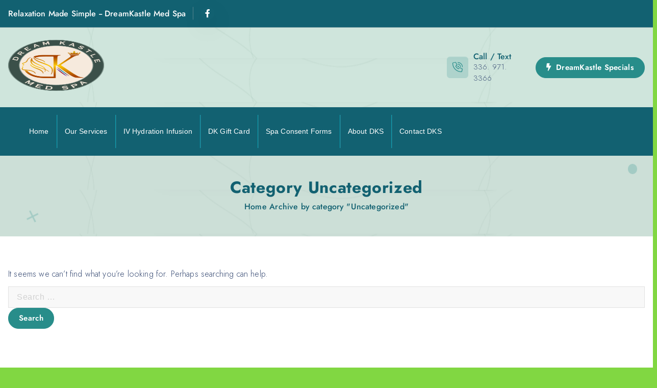

--- FILE ---
content_type: text/html; charset=UTF-8
request_url: https://www.dreamkastlespa.com/category/uncategorized/
body_size: 13206
content:
<!DOCTYPE html>
<html dir="ltr" lang="en" prefix="og: https://ogp.me/ns#">
	<head>
		<meta charset="UTF-8">
		<meta name="viewport" content="width=device-width, initial-scale=1">
		<meta http-equiv="x-ua-compatible" content="ie=edge">
		
		<link rel="profile" href="https://gmpg.org/xfn/11">
		
		<title>Uncategorized - DreamKastle Med Spa</title>
	<style>img:is([sizes="auto" i], [sizes^="auto," i]) { contain-intrinsic-size: 3000px 1500px }</style>
	
		<!-- All in One SEO 4.9.1.1 - aioseo.com -->
	<meta name="robots" content="max-image-preview:large" />
	<link rel="canonical" href="https://www.dreamkastlespa.com/category/uncategorized/" />
	<meta name="generator" content="All in One SEO (AIOSEO) 4.9.1.1" />
		<!-- All in One SEO -->

<link rel="alternate" type="application/rss+xml" title="DreamKastle Med Spa &raquo; Feed" href="https://www.dreamkastlespa.com/feed/" />
<link rel="alternate" type="application/rss+xml" title="DreamKastle Med Spa &raquo; Comments Feed" href="https://www.dreamkastlespa.com/comments/feed/" />
<link rel="alternate" type="application/rss+xml" title="DreamKastle Med Spa &raquo; Uncategorized Category Feed" href="https://www.dreamkastlespa.com/category/uncategorized/feed/" />
		<!-- This site uses the Google Analytics by MonsterInsights plugin v9.7.0 - Using Analytics tracking - https://www.monsterinsights.com/ -->
		<!-- Note: MonsterInsights is not currently configured on this site. The site owner needs to authenticate with Google Analytics in the MonsterInsights settings panel. -->
					<!-- No tracking code set -->
				<!-- / Google Analytics by MonsterInsights -->
		<script type="text/javascript">
/* <![CDATA[ */
window._wpemojiSettings = {"baseUrl":"https:\/\/s.w.org\/images\/core\/emoji\/15.0.3\/72x72\/","ext":".png","svgUrl":"https:\/\/s.w.org\/images\/core\/emoji\/15.0.3\/svg\/","svgExt":".svg","source":{"concatemoji":"https:\/\/www.dreamkastlespa.com\/wp-includes\/js\/wp-emoji-release.min.js?ver=6.7.4"}};
/*! This file is auto-generated */
!function(i,n){var o,s,e;function c(e){try{var t={supportTests:e,timestamp:(new Date).valueOf()};sessionStorage.setItem(o,JSON.stringify(t))}catch(e){}}function p(e,t,n){e.clearRect(0,0,e.canvas.width,e.canvas.height),e.fillText(t,0,0);var t=new Uint32Array(e.getImageData(0,0,e.canvas.width,e.canvas.height).data),r=(e.clearRect(0,0,e.canvas.width,e.canvas.height),e.fillText(n,0,0),new Uint32Array(e.getImageData(0,0,e.canvas.width,e.canvas.height).data));return t.every(function(e,t){return e===r[t]})}function u(e,t,n){switch(t){case"flag":return n(e,"\ud83c\udff3\ufe0f\u200d\u26a7\ufe0f","\ud83c\udff3\ufe0f\u200b\u26a7\ufe0f")?!1:!n(e,"\ud83c\uddfa\ud83c\uddf3","\ud83c\uddfa\u200b\ud83c\uddf3")&&!n(e,"\ud83c\udff4\udb40\udc67\udb40\udc62\udb40\udc65\udb40\udc6e\udb40\udc67\udb40\udc7f","\ud83c\udff4\u200b\udb40\udc67\u200b\udb40\udc62\u200b\udb40\udc65\u200b\udb40\udc6e\u200b\udb40\udc67\u200b\udb40\udc7f");case"emoji":return!n(e,"\ud83d\udc26\u200d\u2b1b","\ud83d\udc26\u200b\u2b1b")}return!1}function f(e,t,n){var r="undefined"!=typeof WorkerGlobalScope&&self instanceof WorkerGlobalScope?new OffscreenCanvas(300,150):i.createElement("canvas"),a=r.getContext("2d",{willReadFrequently:!0}),o=(a.textBaseline="top",a.font="600 32px Arial",{});return e.forEach(function(e){o[e]=t(a,e,n)}),o}function t(e){var t=i.createElement("script");t.src=e,t.defer=!0,i.head.appendChild(t)}"undefined"!=typeof Promise&&(o="wpEmojiSettingsSupports",s=["flag","emoji"],n.supports={everything:!0,everythingExceptFlag:!0},e=new Promise(function(e){i.addEventListener("DOMContentLoaded",e,{once:!0})}),new Promise(function(t){var n=function(){try{var e=JSON.parse(sessionStorage.getItem(o));if("object"==typeof e&&"number"==typeof e.timestamp&&(new Date).valueOf()<e.timestamp+604800&&"object"==typeof e.supportTests)return e.supportTests}catch(e){}return null}();if(!n){if("undefined"!=typeof Worker&&"undefined"!=typeof OffscreenCanvas&&"undefined"!=typeof URL&&URL.createObjectURL&&"undefined"!=typeof Blob)try{var e="postMessage("+f.toString()+"("+[JSON.stringify(s),u.toString(),p.toString()].join(",")+"));",r=new Blob([e],{type:"text/javascript"}),a=new Worker(URL.createObjectURL(r),{name:"wpTestEmojiSupports"});return void(a.onmessage=function(e){c(n=e.data),a.terminate(),t(n)})}catch(e){}c(n=f(s,u,p))}t(n)}).then(function(e){for(var t in e)n.supports[t]=e[t],n.supports.everything=n.supports.everything&&n.supports[t],"flag"!==t&&(n.supports.everythingExceptFlag=n.supports.everythingExceptFlag&&n.supports[t]);n.supports.everythingExceptFlag=n.supports.everythingExceptFlag&&!n.supports.flag,n.DOMReady=!1,n.readyCallback=function(){n.DOMReady=!0}}).then(function(){return e}).then(function(){var e;n.supports.everything||(n.readyCallback(),(e=n.source||{}).concatemoji?t(e.concatemoji):e.wpemoji&&e.twemoji&&(t(e.twemoji),t(e.wpemoji)))}))}((window,document),window._wpemojiSettings);
/* ]]> */
</script>
<style id='wp-emoji-styles-inline-css' type='text/css'>

	img.wp-smiley, img.emoji {
		display: inline !important;
		border: none !important;
		box-shadow: none !important;
		height: 1em !important;
		width: 1em !important;
		margin: 0 0.07em !important;
		vertical-align: -0.1em !important;
		background: none !important;
		padding: 0 !important;
	}
</style>
<link rel='stylesheet' id='wp-block-library-css' href='https://www.dreamkastlespa.com/wp-includes/css/dist/block-library/style.min.css?ver=6.7.4' type='text/css' media='all' />
<link rel='stylesheet' id='aioseo/css/src/vue/standalone/blocks/table-of-contents/global.scss-css' href='https://www.dreamkastlespa.com/wp-content/plugins/all-in-one-seo-pack/dist/Lite/assets/css/table-of-contents/global.e90f6d47.css?ver=4.9.1.1' type='text/css' media='all' />
<style id='classic-theme-styles-inline-css' type='text/css'>
/*! This file is auto-generated */
.wp-block-button__link{color:#fff;background-color:#32373c;border-radius:9999px;box-shadow:none;text-decoration:none;padding:calc(.667em + 2px) calc(1.333em + 2px);font-size:1.125em}.wp-block-file__button{background:#32373c;color:#fff;text-decoration:none}
</style>
<style id='global-styles-inline-css' type='text/css'>
:root{--wp--preset--aspect-ratio--square: 1;--wp--preset--aspect-ratio--4-3: 4/3;--wp--preset--aspect-ratio--3-4: 3/4;--wp--preset--aspect-ratio--3-2: 3/2;--wp--preset--aspect-ratio--2-3: 2/3;--wp--preset--aspect-ratio--16-9: 16/9;--wp--preset--aspect-ratio--9-16: 9/16;--wp--preset--color--black: #000000;--wp--preset--color--cyan-bluish-gray: #abb8c3;--wp--preset--color--white: #ffffff;--wp--preset--color--pale-pink: #f78da7;--wp--preset--color--vivid-red: #cf2e2e;--wp--preset--color--luminous-vivid-orange: #ff6900;--wp--preset--color--luminous-vivid-amber: #fcb900;--wp--preset--color--light-green-cyan: #7bdcb5;--wp--preset--color--vivid-green-cyan: #00d084;--wp--preset--color--pale-cyan-blue: #8ed1fc;--wp--preset--color--vivid-cyan-blue: #0693e3;--wp--preset--color--vivid-purple: #9b51e0;--wp--preset--gradient--vivid-cyan-blue-to-vivid-purple: linear-gradient(135deg,rgba(6,147,227,1) 0%,rgb(155,81,224) 100%);--wp--preset--gradient--light-green-cyan-to-vivid-green-cyan: linear-gradient(135deg,rgb(122,220,180) 0%,rgb(0,208,130) 100%);--wp--preset--gradient--luminous-vivid-amber-to-luminous-vivid-orange: linear-gradient(135deg,rgba(252,185,0,1) 0%,rgba(255,105,0,1) 100%);--wp--preset--gradient--luminous-vivid-orange-to-vivid-red: linear-gradient(135deg,rgba(255,105,0,1) 0%,rgb(207,46,46) 100%);--wp--preset--gradient--very-light-gray-to-cyan-bluish-gray: linear-gradient(135deg,rgb(238,238,238) 0%,rgb(169,184,195) 100%);--wp--preset--gradient--cool-to-warm-spectrum: linear-gradient(135deg,rgb(74,234,220) 0%,rgb(151,120,209) 20%,rgb(207,42,186) 40%,rgb(238,44,130) 60%,rgb(251,105,98) 80%,rgb(254,248,76) 100%);--wp--preset--gradient--blush-light-purple: linear-gradient(135deg,rgb(255,206,236) 0%,rgb(152,150,240) 100%);--wp--preset--gradient--blush-bordeaux: linear-gradient(135deg,rgb(254,205,165) 0%,rgb(254,45,45) 50%,rgb(107,0,62) 100%);--wp--preset--gradient--luminous-dusk: linear-gradient(135deg,rgb(255,203,112) 0%,rgb(199,81,192) 50%,rgb(65,88,208) 100%);--wp--preset--gradient--pale-ocean: linear-gradient(135deg,rgb(255,245,203) 0%,rgb(182,227,212) 50%,rgb(51,167,181) 100%);--wp--preset--gradient--electric-grass: linear-gradient(135deg,rgb(202,248,128) 0%,rgb(113,206,126) 100%);--wp--preset--gradient--midnight: linear-gradient(135deg,rgb(2,3,129) 0%,rgb(40,116,252) 100%);--wp--preset--font-size--small: 13px;--wp--preset--font-size--medium: 20px;--wp--preset--font-size--large: 36px;--wp--preset--font-size--x-large: 42px;--wp--preset--spacing--20: 0.44rem;--wp--preset--spacing--30: 0.67rem;--wp--preset--spacing--40: 1rem;--wp--preset--spacing--50: 1.5rem;--wp--preset--spacing--60: 2.25rem;--wp--preset--spacing--70: 3.38rem;--wp--preset--spacing--80: 5.06rem;--wp--preset--shadow--natural: 6px 6px 9px rgba(0, 0, 0, 0.2);--wp--preset--shadow--deep: 12px 12px 50px rgba(0, 0, 0, 0.4);--wp--preset--shadow--sharp: 6px 6px 0px rgba(0, 0, 0, 0.2);--wp--preset--shadow--outlined: 6px 6px 0px -3px rgba(255, 255, 255, 1), 6px 6px rgba(0, 0, 0, 1);--wp--preset--shadow--crisp: 6px 6px 0px rgba(0, 0, 0, 1);}:where(.is-layout-flex){gap: 0.5em;}:where(.is-layout-grid){gap: 0.5em;}body .is-layout-flex{display: flex;}.is-layout-flex{flex-wrap: wrap;align-items: center;}.is-layout-flex > :is(*, div){margin: 0;}body .is-layout-grid{display: grid;}.is-layout-grid > :is(*, div){margin: 0;}:where(.wp-block-columns.is-layout-flex){gap: 2em;}:where(.wp-block-columns.is-layout-grid){gap: 2em;}:where(.wp-block-post-template.is-layout-flex){gap: 1.25em;}:where(.wp-block-post-template.is-layout-grid){gap: 1.25em;}.has-black-color{color: var(--wp--preset--color--black) !important;}.has-cyan-bluish-gray-color{color: var(--wp--preset--color--cyan-bluish-gray) !important;}.has-white-color{color: var(--wp--preset--color--white) !important;}.has-pale-pink-color{color: var(--wp--preset--color--pale-pink) !important;}.has-vivid-red-color{color: var(--wp--preset--color--vivid-red) !important;}.has-luminous-vivid-orange-color{color: var(--wp--preset--color--luminous-vivid-orange) !important;}.has-luminous-vivid-amber-color{color: var(--wp--preset--color--luminous-vivid-amber) !important;}.has-light-green-cyan-color{color: var(--wp--preset--color--light-green-cyan) !important;}.has-vivid-green-cyan-color{color: var(--wp--preset--color--vivid-green-cyan) !important;}.has-pale-cyan-blue-color{color: var(--wp--preset--color--pale-cyan-blue) !important;}.has-vivid-cyan-blue-color{color: var(--wp--preset--color--vivid-cyan-blue) !important;}.has-vivid-purple-color{color: var(--wp--preset--color--vivid-purple) !important;}.has-black-background-color{background-color: var(--wp--preset--color--black) !important;}.has-cyan-bluish-gray-background-color{background-color: var(--wp--preset--color--cyan-bluish-gray) !important;}.has-white-background-color{background-color: var(--wp--preset--color--white) !important;}.has-pale-pink-background-color{background-color: var(--wp--preset--color--pale-pink) !important;}.has-vivid-red-background-color{background-color: var(--wp--preset--color--vivid-red) !important;}.has-luminous-vivid-orange-background-color{background-color: var(--wp--preset--color--luminous-vivid-orange) !important;}.has-luminous-vivid-amber-background-color{background-color: var(--wp--preset--color--luminous-vivid-amber) !important;}.has-light-green-cyan-background-color{background-color: var(--wp--preset--color--light-green-cyan) !important;}.has-vivid-green-cyan-background-color{background-color: var(--wp--preset--color--vivid-green-cyan) !important;}.has-pale-cyan-blue-background-color{background-color: var(--wp--preset--color--pale-cyan-blue) !important;}.has-vivid-cyan-blue-background-color{background-color: var(--wp--preset--color--vivid-cyan-blue) !important;}.has-vivid-purple-background-color{background-color: var(--wp--preset--color--vivid-purple) !important;}.has-black-border-color{border-color: var(--wp--preset--color--black) !important;}.has-cyan-bluish-gray-border-color{border-color: var(--wp--preset--color--cyan-bluish-gray) !important;}.has-white-border-color{border-color: var(--wp--preset--color--white) !important;}.has-pale-pink-border-color{border-color: var(--wp--preset--color--pale-pink) !important;}.has-vivid-red-border-color{border-color: var(--wp--preset--color--vivid-red) !important;}.has-luminous-vivid-orange-border-color{border-color: var(--wp--preset--color--luminous-vivid-orange) !important;}.has-luminous-vivid-amber-border-color{border-color: var(--wp--preset--color--luminous-vivid-amber) !important;}.has-light-green-cyan-border-color{border-color: var(--wp--preset--color--light-green-cyan) !important;}.has-vivid-green-cyan-border-color{border-color: var(--wp--preset--color--vivid-green-cyan) !important;}.has-pale-cyan-blue-border-color{border-color: var(--wp--preset--color--pale-cyan-blue) !important;}.has-vivid-cyan-blue-border-color{border-color: var(--wp--preset--color--vivid-cyan-blue) !important;}.has-vivid-purple-border-color{border-color: var(--wp--preset--color--vivid-purple) !important;}.has-vivid-cyan-blue-to-vivid-purple-gradient-background{background: var(--wp--preset--gradient--vivid-cyan-blue-to-vivid-purple) !important;}.has-light-green-cyan-to-vivid-green-cyan-gradient-background{background: var(--wp--preset--gradient--light-green-cyan-to-vivid-green-cyan) !important;}.has-luminous-vivid-amber-to-luminous-vivid-orange-gradient-background{background: var(--wp--preset--gradient--luminous-vivid-amber-to-luminous-vivid-orange) !important;}.has-luminous-vivid-orange-to-vivid-red-gradient-background{background: var(--wp--preset--gradient--luminous-vivid-orange-to-vivid-red) !important;}.has-very-light-gray-to-cyan-bluish-gray-gradient-background{background: var(--wp--preset--gradient--very-light-gray-to-cyan-bluish-gray) !important;}.has-cool-to-warm-spectrum-gradient-background{background: var(--wp--preset--gradient--cool-to-warm-spectrum) !important;}.has-blush-light-purple-gradient-background{background: var(--wp--preset--gradient--blush-light-purple) !important;}.has-blush-bordeaux-gradient-background{background: var(--wp--preset--gradient--blush-bordeaux) !important;}.has-luminous-dusk-gradient-background{background: var(--wp--preset--gradient--luminous-dusk) !important;}.has-pale-ocean-gradient-background{background: var(--wp--preset--gradient--pale-ocean) !important;}.has-electric-grass-gradient-background{background: var(--wp--preset--gradient--electric-grass) !important;}.has-midnight-gradient-background{background: var(--wp--preset--gradient--midnight) !important;}.has-small-font-size{font-size: var(--wp--preset--font-size--small) !important;}.has-medium-font-size{font-size: var(--wp--preset--font-size--medium) !important;}.has-large-font-size{font-size: var(--wp--preset--font-size--large) !important;}.has-x-large-font-size{font-size: var(--wp--preset--font-size--x-large) !important;}
:where(.wp-block-post-template.is-layout-flex){gap: 1.25em;}:where(.wp-block-post-template.is-layout-grid){gap: 1.25em;}
:where(.wp-block-columns.is-layout-flex){gap: 2em;}:where(.wp-block-columns.is-layout-grid){gap: 2em;}
:root :where(.wp-block-pullquote){font-size: 1.5em;line-height: 1.6;}
</style>
<link rel='stylesheet' id='contact-form-7-css' href='https://www.dreamkastlespa.com/wp-content/plugins/contact-form-7/includes/css/styles.css?ver=6.1.1' type='text/css' media='all' />
<link rel='stylesheet' id='woocommerce-layout-css' href='https://www.dreamkastlespa.com/wp-content/plugins/woocommerce/assets/css/woocommerce-layout.css?ver=10.1.2' type='text/css' media='all' />
<link rel='stylesheet' id='woocommerce-smallscreen-css' href='https://www.dreamkastlespa.com/wp-content/plugins/woocommerce/assets/css/woocommerce-smallscreen.css?ver=10.1.2' type='text/css' media='only screen and (max-width: 768px)' />
<link rel='stylesheet' id='woocommerce-general-css' href='https://www.dreamkastlespa.com/wp-content/plugins/woocommerce/assets/css/woocommerce.css?ver=10.1.2' type='text/css' media='all' />
<style id='woocommerce-inline-inline-css' type='text/css'>
.woocommerce form .form-row .required { visibility: visible; }
</style>
<link rel='stylesheet' id='hostinger-reach-subscription-block-css' href='https://www.dreamkastlespa.com/wp-content/plugins/hostinger-reach/frontend/dist/blocks/subscription.css?ver=1764231706' type='text/css' media='all' />
<link rel='stylesheet' id='megamenu-css' href='https://www.dreamkastlespa.com/wp-content/uploads/maxmegamenu/style.css?ver=13e8e2' type='text/css' media='all' />
<link rel='stylesheet' id='dashicons-css' href='https://www.dreamkastlespa.com/wp-includes/css/dashicons.min.css?ver=6.7.4' type='text/css' media='all' />
<link rel='stylesheet' id='jquery-ui-style-css' href='https://www.dreamkastlespa.com/wp-content/plugins/woocommerce-bookings/dist/jquery-ui-styles.css?ver=1.11.4-wc-bookings.2.2.9' type='text/css' media='all' />
<link rel='stylesheet' id='wc-bookings-styles-css' href='https://www.dreamkastlespa.com/wp-content/plugins/woocommerce-bookings/dist/frontend.css?ver=2.2.9' type='text/css' media='all' />
<link rel='stylesheet' id='brands-styles-css' href='https://www.dreamkastlespa.com/wp-content/plugins/woocommerce/assets/css/brands.css?ver=10.1.2' type='text/css' media='all' />
<link rel='stylesheet' id='owl-carousel-min-css' href='https://www.dreamkastlespa.com/wp-content/themes/eazyshop-pro/assets/vendors/css/owl.carousel.min.css?ver=6.7.4' type='text/css' media='all' />
<link rel='stylesheet' id='all-css-css' href='https://www.dreamkastlespa.com/wp-content/themes/eazyshop-pro/assets/vendors/css/all.min.css?ver=6.7.4' type='text/css' media='all' />
<link rel='stylesheet' id='animate-css' href='https://www.dreamkastlespa.com/wp-content/themes/eazyshop-pro/assets/vendors/css/animate.css?ver=6.7.4' type='text/css' media='all' />
<link rel='stylesheet' id='Fancybox-css' href='https://www.dreamkastlespa.com/wp-content/themes/eazyshop-pro/assets/vendors/css/jquery.fancybox.min.css?ver=6.7.4' type='text/css' media='all' />
<link rel='stylesheet' id='shopire-core-css' href='https://www.dreamkastlespa.com/wp-content/themes/eazyshop-pro/assets/css/core.css?ver=6.7.4' type='text/css' media='all' />
<link rel='stylesheet' id='shopire-theme-css' href='https://www.dreamkastlespa.com/wp-content/themes/eazyshop-pro/assets/css/themes.css?ver=6.7.4' type='text/css' media='all' />
<link rel='stylesheet' id='shopire-woocommerce-css' href='https://www.dreamkastlespa.com/wp-content/themes/eazyshop-pro/assets/css/woo-styles.css?ver=6.7.4' type='text/css' media='all' />
<link rel='stylesheet' id='shopire-style-css' href='https://www.dreamkastlespa.com/wp-content/themes/eazyshop-pro/style.css?ver=6.7.4' type='text/css' media='all' />
<style id='shopire-style-inline-css' type='text/css'>
.site--logo img { max-width: 500px !important;} .site--logo .site-title { font-size: 50px !important;} .wf_slider .wf_slider-wrapper, .wf_slider .wf_slider-item img+.wf_slider-wrapper {
					background-color: rgba(0, 0, 0, 0.5);
				}
:root {
						--wf-main-rgb: 40, 141, 138;
					}
:root {
						--wf-main-rgb: 40, 141, 138;
						--wf-secondary-color: #126171;
					}
.wf-container,.wf_slider .wf_owl_carousel.owl-carousel .owl-nav,.wf_slider .wf_owl_carousel.owl-carousel .owl-dots {
						max-width: 1440px;
					}.header--eight .wf-container {
						max-width: calc(1440px + 7.15rem);
					}
button[type=submit], button, input[type='button'], input[type='reset'], input[type='submit'], .wf-btn, .button:not(.add_to_cart_button) {
						border-radius: 25px;
					}
	@media (min-width: 992px) {#wf-main {
					max-width:75%;
					flex-basis:75%;
				}
#wf-sidebar {
					max-width:25%;
					flex-basis:25%;
				}}
.wf_widget-area .widget .widget-title { font-size: 29px;} @media (max-width:768px) {.wf_widget-area .widget .widget-title { font-size: 35px;} } @media (max-width:480px) {.wf_widget-area .widget .widget-title { font-size: 35px;} }  body{ 
			font-weight: 300;
			text-transform: inherit;
			font-style: inherit;
			text-decoration: none;
		}
 h1{ 
				font-family: Bookman Old Style, serif;
				font-weight: 100;
				text-transform: inherit;
				font-style: inherit;
				text-decoration: inherit;
			}
h2 { font-size: 32px;} @media (max-width:768px) {h2 { font-size: 32px;} } @media (max-width:480px) {h2 { font-size: 32px;} }  h2{ 
				font-family: ;
				font-weight: 700;
				text-transform: inherit;
				font-style: inherit;
				text-decoration: inherit;
			}
 h3{ 
				font-family: ;
				font-weight: 700;
				text-transform: inherit;
				font-style: inherit;
				text-decoration: inherit;
			}
 h4{ 
				font-family: ;
				font-weight: 700;
				text-transform: inherit;
				font-style: inherit;
				text-decoration: inherit;
			}
 h5{ 
				font-family: ;
				font-weight: 700;
				text-transform: inherit;
				font-style: inherit;
				text-decoration: inherit;
			}
 h6{ 
				font-family: ;
				font-weight: 700;
				text-transform: inherit;
				font-style: inherit;
				text-decoration: inherit;
			}
.wf_footer--one{ 
				    background-color: #e0f2f1;
			}

</style>
<link rel='stylesheet' id='shopire-google-fonts-css' href='https://www.dreamkastlespa.com/wp-content/fonts/e2c5d07f9292b397329bcf6670260d3b.css' type='text/css' media='all' />
<link rel='stylesheet' id='shopire-product-search-style-css' href='https://www.dreamkastlespa.com/wp-content/themes/eazyshop-pro/inc/woo-features/assets/css/shopire-product-search.css?ver=1.0.0' type='text/css' media='all' />
<link rel='stylesheet' id='shopire-woocompare-css' href='https://www.dreamkastlespa.com/wp-content/themes/eazyshop-pro/inc/woo-features/assets/css/shopire-woocompare.css?ver=6.7.4' type='text/css' media='all' />
<link rel='stylesheet' id='shopire-woowishlist-css' href='https://www.dreamkastlespa.com/wp-content/themes/eazyshop-pro/inc/woo-features/assets/css/shopire-woowishlist.css?ver=6.7.4' type='text/css' media='all' />
<link rel='stylesheet' id='bootstrap-grid-css' href='https://www.dreamkastlespa.com/wp-content/themes/eazyshop-pro/inc/woo-features/assets/css/grid.css?ver=6.7.4' type='text/css' media='all' />
<link rel='stylesheet' id='shopire-product-video-css-css' href='https://www.dreamkastlespa.com/wp-content/themes/eazyshop-pro/inc/woo-features/assets/css/shopire-product-video.css?ver=1' type='text/css' media='all' />
<link rel='stylesheet' id='shopire_product_size_chart-css' href='https://www.dreamkastlespa.com/wp-content/themes/eazyshop-pro/inc/woo-features/assets/css/sizechart_frontend.css?ver=1.0' type='text/css' media='all' />
<link rel='stylesheet' id='shopire-woosl-css' href='https://www.dreamkastlespa.com/wp-content/themes/eazyshop-pro/inc/woo-features/assets/css/shopire-wcsl.css?ver=1.0' type='text/css' media='all' />
<link rel='stylesheet' id='flipper-css' href='https://www.dreamkastlespa.com/wp-content/themes/eazyshop-pro/inc/woo-features/assets/libs/flipper/style.css?ver=1.0' type='text/css' media='all' />
<link rel='stylesheet' id='shopire_ct-frontend-css' href='https://www.dreamkastlespa.com/wp-content/themes/eazyshop-pro/inc/woo-features/assets/css/shopire-countdown-frontend.css?ver=1.0' type='text/css' media='all' />
<link rel='stylesheet' id='stwsb-frontend-css' href='https://www.dreamkastlespa.com/wp-content/themes/eazyshop-pro/inc/woo-features/assets/css/bundle-frontend.css?ver=1.0' type='text/css' media='all' />
<link rel='stylesheet' id='kadence-woo-ele-templates-css' href='https://www.dreamkastlespa.com/wp-content/plugins/kadence-woocommerce-elementor/assets/css/kadence-woocommerce-elementor.css?ver=1.0.11' type='text/css' media='all' />
<link rel='stylesheet' id='master-addons-main-style-css' href='https://www.dreamkastlespa.com/wp-content/plugins/master-addons/assets/css/master-addons-styles.css?ver=6.7.4' type='text/css' media='all' />
<link rel='stylesheet' id='elementor-frontend-css' href='https://www.dreamkastlespa.com/wp-content/plugins/elementor/assets/css/frontend.min.css?ver=3.33.4' type='text/css' media='all' />
<link rel='stylesheet' id='eael-general-css' href='https://www.dreamkastlespa.com/wp-content/plugins/essential-addons-for-elementor-lite/assets/front-end/css/view/general.min.css?ver=6.5.4' type='text/css' media='all' />
<link rel='stylesheet' id='wpr-text-animations-css-css' href='https://www.dreamkastlespa.com/wp-content/plugins/royal-elementor-addons/assets/css/lib/animations/text-animations.min.css?ver=1.7.1040' type='text/css' media='all' />
<link rel='stylesheet' id='wpr-addons-css-css' href='https://www.dreamkastlespa.com/wp-content/plugins/royal-elementor-addons/assets/css/frontend.min.css?ver=1.7.1040' type='text/css' media='all' />
<link rel='stylesheet' id='font-awesome-5-all-css' href='https://www.dreamkastlespa.com/wp-content/plugins/elementor/assets/lib/font-awesome/css/all.min.css?ver=6.5.4' type='text/css' media='all' />
<script type="text/javascript" id="jquery-core-js-extra">
/* <![CDATA[ */
var pp = {"ajax_url":"https:\/\/www.dreamkastlespa.com\/wp-admin\/admin-ajax.php"};
/* ]]> */
</script>
<script type="text/javascript" id="jquery-core-js-before">
/* <![CDATA[ */
/* < ![CDATA[ */
function jltmaNS(n){for(var e=n.split("."),a=window,i="",r=e.length,t=0;r>t;t++)"window"!=e[t]&&(i=e[t],a[i]=a[i]||{},a=a[i]);return a;}
/* ]]]]><![CDATA[> */
/* ]]> */
</script>
<script type="text/javascript" data-cfasync="false" src="https://www.dreamkastlespa.com/wp-includes/js/jquery/jquery.min.js?ver=3.7.1" id="jquery-core-js"></script>
<script type="text/javascript" data-cfasync="false" src="https://www.dreamkastlespa.com/wp-includes/js/jquery/jquery-migrate.min.js?ver=3.4.1" id="jquery-migrate-js"></script>
<script type="text/javascript" src="https://www.dreamkastlespa.com/wp-content/plugins/woocommerce/assets/js/jquery-blockui/jquery.blockUI.min.js?ver=2.7.0-wc.10.1.2" id="jquery-blockui-js" defer="defer" data-wp-strategy="defer"></script>
<script type="text/javascript" id="wc-add-to-cart-js-extra">
/* <![CDATA[ */
var wc_add_to_cart_params = {"ajax_url":"\/wp-admin\/admin-ajax.php","wc_ajax_url":"\/?wc-ajax=%%endpoint%%","i18n_view_cart":"View cart","cart_url":"https:\/\/www.dreamkastlespa.com\/cart\/","is_cart":"","cart_redirect_after_add":"no"};
/* ]]> */
</script>
<script type="text/javascript" src="https://www.dreamkastlespa.com/wp-content/plugins/woocommerce/assets/js/frontend/add-to-cart.min.js?ver=10.1.2" id="wc-add-to-cart-js" defer="defer" data-wp-strategy="defer"></script>
<script type="text/javascript" src="https://www.dreamkastlespa.com/wp-content/plugins/woocommerce/assets/js/js-cookie/js.cookie.min.js?ver=2.1.4-wc.10.1.2" id="js-cookie-js" defer="defer" data-wp-strategy="defer"></script>
<script type="text/javascript" id="woocommerce-js-extra">
/* <![CDATA[ */
var woocommerce_params = {"ajax_url":"\/wp-admin\/admin-ajax.php","wc_ajax_url":"\/?wc-ajax=%%endpoint%%","i18n_password_show":"Show password","i18n_password_hide":"Hide password"};
/* ]]> */
</script>
<script type="text/javascript" src="https://www.dreamkastlespa.com/wp-content/plugins/woocommerce/assets/js/frontend/woocommerce.min.js?ver=10.1.2" id="woocommerce-js" defer="defer" data-wp-strategy="defer"></script>
<script type="text/javascript" src="https://www.dreamkastlespa.com/wp-content/themes/eazyshop-pro/assets/vendors/js/owl.carousel.js?ver=1" id="owl-carousel-js"></script>
<link rel="https://api.w.org/" href="https://www.dreamkastlespa.com/wp-json/" /><link rel="alternate" title="JSON" type="application/json" href="https://www.dreamkastlespa.com/wp-json/wp/v2/categories/205" /><link rel="EditURI" type="application/rsd+xml" title="RSD" href="https://www.dreamkastlespa.com/xmlrpc.php?rsd" />
<meta name="generator" content="WordPress 6.7.4" />
<meta name="generator" content="WooCommerce 10.1.2" />
<style>body.background-boxed { background:url("https://www.dreamkastlespa.com/wp-content/themes/eazyshop-pro/inc/customizer/controls/images/patterns/4.png");}</style>	<noscript><style>.woocommerce-product-gallery{ opacity: 1 !important; }</style></noscript>
	<meta name="generator" content="Elementor 3.33.4; features: e_font_icon_svg, additional_custom_breakpoints; settings: css_print_method-external, google_font-enabled, font_display-swap">
<style type="text/css">.recentcomments a{display:inline !important;padding:0 !important;margin:0 !important;}</style>
<!-- Schema & Structured Data For WP v1.52 - -->
<script type="application/ld+json" class="saswp-schema-markup-output">
[{"@context":"https:\/\/schema.org\/","@type":"ContactPage","mainEntityOfPage":{"@type":"WebPage","@id":""},"url":"","headline":"","description":"","publisher":{"@type":"Organization","name":"DreamKastle Med Spa","url":"https:\/\/www.dreamkastlespa.com","logo":{"@type":"ImageObject","url":"https:\/\/www.dreamkastlespa.com\/wp-content\/uploads\/2025\/07\/cropped-cropped-gen_logo.png","width":250,"height":250}}},

{"@context":"https:\/\/schema.org\/","@graph":[{"@context":"https:\/\/schema.org\/","@type":"SiteNavigationElement","@id":"https:\/\/www.dreamkastlespa.com\/#home","name":"Home","url":"https:\/\/www.dreamkastlespa.com\/"},{"@context":"https:\/\/schema.org\/","@type":"SiteNavigationElement","@id":"https:\/\/www.dreamkastlespa.com\/#our-services","name":"Our Services","url":"https:\/\/www.dreamkastlespa.com\/all-services\/"},{"@context":"https:\/\/schema.org\/","@type":"SiteNavigationElement","@id":"https:\/\/www.dreamkastlespa.com\/#iv-hydration-infusion","name":"IV Hydration Infusion","url":"https:\/\/www.dreamkastlespa.com\/iv-hydration-infusion"},{"@context":"https:\/\/schema.org\/","@type":"SiteNavigationElement","@id":"https:\/\/www.dreamkastlespa.com\/#dk-gift-card","name":"DK Gift Card","url":"https:\/\/www.dreamkastlespa.com\/dk-gift-card\/"},{"@context":"https:\/\/schema.org\/","@type":"SiteNavigationElement","@id":"https:\/\/www.dreamkastlespa.com\/#spa-consent-forms","name":"Spa Consent Forms","url":"https:\/\/www.dreamkastlespa.com\/spa-consent-forms\/"},{"@context":"https:\/\/schema.org\/","@type":"SiteNavigationElement","@id":"https:\/\/www.dreamkastlespa.com\/#about-dks","name":"About DKS","url":"https:\/\/www.dreamkastlespa.com\/about-us\/"},{"@context":"https:\/\/schema.org\/","@type":"SiteNavigationElement","@id":"https:\/\/www.dreamkastlespa.com\/#contact-dks","name":"Contact DKS","url":"https:\/\/www.dreamkastlespa.com\/contact\/"}]}]
</script>

			<style>
				.e-con.e-parent:nth-of-type(n+4):not(.e-lazyloaded):not(.e-no-lazyload),
				.e-con.e-parent:nth-of-type(n+4):not(.e-lazyloaded):not(.e-no-lazyload) * {
					background-image: none !important;
				}
				@media screen and (max-height: 1024px) {
					.e-con.e-parent:nth-of-type(n+3):not(.e-lazyloaded):not(.e-no-lazyload),
					.e-con.e-parent:nth-of-type(n+3):not(.e-lazyloaded):not(.e-no-lazyload) * {
						background-image: none !important;
					}
				}
				@media screen and (max-height: 640px) {
					.e-con.e-parent:nth-of-type(n+2):not(.e-lazyloaded):not(.e-no-lazyload),
					.e-con.e-parent:nth-of-type(n+2):not(.e-lazyloaded):not(.e-no-lazyload) * {
						background-image: none !important;
					}
				}
			</style>
				<style type="text/css">
			.site-title,
		.site-description {
			position: absolute;
			clip: rect(1px, 1px, 1px, 1px);
		}
		</style>
	<style type="text/css" id="custom-background-css">
body.custom-background { background-color: #81d742; background-image: url("https://www.dreamkastlespa.com/wp-content/uploads/2025/07/Screenshot-2025-07-28-at-10-04-02-Anayoga-–-Yoga-Teacher-Studio-Elementor-Template-Kit-by-Jegtheme.png"); background-position: center center; background-size: contain; background-repeat: repeat; background-attachment: scroll; }
</style>
	<link rel="icon" href="https://www.dreamkastlespa.com/wp-content/uploads/2025/07/cropped-logo-150x150-1-1-32x32.png" sizes="32x32" />
<link rel="icon" href="https://www.dreamkastlespa.com/wp-content/uploads/2025/07/cropped-logo-150x150-1-1-192x192.png" sizes="192x192" />
<link rel="apple-touch-icon" href="https://www.dreamkastlespa.com/wp-content/uploads/2025/07/cropped-logo-150x150-1-1-180x180.png" />
<meta name="msapplication-TileImage" content="https://www.dreamkastlespa.com/wp-content/uploads/2025/07/cropped-logo-150x150-1-1-270x270.png" />
		<style type="text/css" id="wp-custom-css">
				.site--logo img {
min-width: 100px;
min-height: 100px;
}

.single_add_to_cart_button { display: none !important; }

.quantity {
    display: none !important;
}

.add-to-wishlist { display: none !important; }
.product-interactions { display: none !important; }
.yith-wcwl-add-to-wishlist { display: none !important; }
		</style>
		<style id="wpr_lightbox_styles">
				.lg-backdrop {
					background-color: rgba(0,0,0,0.6) !important;
				}
				.lg-toolbar,
				.lg-dropdown {
					background-color: rgba(0,0,0,0.8) !important;
				}
				.lg-dropdown:after {
					border-bottom-color: rgba(0,0,0,0.8) !important;
				}
				.lg-sub-html {
					background-color: rgba(0,0,0,0.8) !important;
				}
				.lg-thumb-outer,
				.lg-progress-bar {
					background-color: #444444 !important;
				}
				.lg-progress {
					background-color: #a90707 !important;
				}
				.lg-icon {
					color: #efefef !important;
					font-size: 20px !important;
				}
				.lg-icon.lg-toogle-thumb {
					font-size: 24px !important;
				}
				.lg-icon:hover,
				.lg-dropdown-text:hover {
					color: #ffffff !important;
				}
				.lg-sub-html,
				.lg-dropdown-text {
					color: #efefef !important;
					font-size: 14px !important;
				}
				#lg-counter {
					color: #efefef !important;
					font-size: 14px !important;
				}
				.lg-prev,
				.lg-next {
					font-size: 35px !important;
				}

				/* Defaults */
				.lg-icon {
				background-color: transparent !important;
				}

				#lg-counter {
				opacity: 0.9;
				}

				.lg-thumb-outer {
				padding: 0 10px;
				}

				.lg-thumb-item {
				border-radius: 0 !important;
				border: none !important;
				opacity: 0.5;
				}

				.lg-thumb-item.active {
					opacity: 1;
				}
	         </style><style type="text/css">/** Mega Menu CSS: fs **/</style>
	</head>
<body class="archive category category-uncategorized category-205 custom-background wp-custom-logo theme-eazyshop-pro woocommerce-no-js mega-menu-primary-menu hfeed background-wide section-title-one btn--effect-five menu__active-one elementor-default elementor-kit-1829">

	<div id="page" class="site">
		<a class="skip-link screen-reader-text" href="#content">Skip to content</a>
	
			 <div id="wf_preloader" class="wf_preloader">
            <button type="button" class="wf_preloader-close site--close"></button>
            <div class="wf_preloader-animation">
                <div class="wf_preloader-spinner"></div>
                <div class="wf_preloader-text">
					<span class="splitted" data-char=D>D</span><span class="splitted" data-char=r>r</span><span class="splitted" data-char=e>e</span><span class="splitted" data-char=a>a</span><span class="splitted" data-char=m>m</span><span class="splitted" data-char=K>K</span><span class="splitted" data-char=a>a</span><span class="splitted" data-char=s>s</span><span class="splitted" data-char=t>t</span><span class="splitted" data-char=l>l</span><span class="splitted" data-char=e>e</span><span class="splitted" data-char= > </span><span class="splitted" data-char=M>M</span><span class="splitted" data-char=e>e</span><span class="splitted" data-char=d>d</span><span class="splitted" data-char= > </span><span class="splitted" data-char=S>S</span><span class="splitted" data-char=p>p</span><span class="splitted" data-char=a>a</span>                </div>
                <p class="text-center">Loading</p>
            </div>
            <div class="loader">
                <div class="wf-row">
                    <div class="wf-col-3 loader-section section-left">
                        <div class="bg"></div>
                    </div>
                    <div class="wf-col-3 loader-section section-left">
                        <div class="bg"></div>
                    </div>
                    <div class="wf-col-3 loader-section section-right">
                        <div class="bg"></div>
                    </div>
                    <div class="wf-col-3 loader-section section-right">
                        <div class="bg"></div>
                    </div>
                </div>
            </div>
        </div>
		
<header id="wf_header" class="wf_header header--four">
	<div class="wf_header-inner">
		<div class="wf_header-topbar wf-d-lg-block wf-d-none">
				<div class="wf_header-widget">
		<div class="wf-container">
			<div class="wf-row">
				<div class="wf-col-lg-5 wf-col-12">
					<div class="widget--left wf-text-lg-left">
								<aside class="widget widget_contact">
			<div class="contact__list">
								<div class="contact__body">
																		<h6 class="title">  Relaxation Made Simple -- DreamKastle Med Spa</h6>
															</div>
			</div>
		</aside>
									<aside class="widget widget_social">
			<ul>
									<li><a href="https://www.facebook.com/people/Dream-Kastle-Spa-Beauty/100063539350137/"><i class="fab fa-facebook-f"></i></a></li>
							</ul>
		</aside>
						</div>
				</div>
				<div class="wf-col-lg-7 wf-col-12">
					<div class="widget--right wf-text-lg-right">
											</div>
				</div>
			</div>
		</div>
	</div>
			</div>
		<div class="wf_header-navwrapper">
			<div class="wf_header-navwrapperinner">
				<!--=== / Start: WF_Navbar / === -->
				<div class="wf_navbar wf-d-none wf-d-lg-block">
					<div class="wf-container">
						<div class="wf-row align-items-center wf-py-4">
							<div class="wf-col-lg-2 wf-col-12">
								<div class="site--logo">
									<a href="https://www.dreamkastlespa.com/" class="custom-logo-link" rel="home"><img fetchpriority="high" width="250" height="250" src="https://www.dreamkastlespa.com/wp-content/uploads/2025/07/cropped-gen_logo.png" class="custom-logo" alt="DreamKastle Med Spa" decoding="async" srcset="https://www.dreamkastlespa.com/wp-content/uploads/2025/07/cropped-gen_logo.png 250w, https://www.dreamkastlespa.com/wp-content/uploads/2025/07/cropped-gen_logo-100x100.png 100w, https://www.dreamkastlespa.com/wp-content/uploads/2025/07/cropped-gen_logo-150x150.png 150w" sizes="(max-width: 250px) 100vw, 250px" /></a>						<p class="site-description">  </p>
										</div>
							</div>
							<div class="wf-col-lg-6 wf-col-12">
								<div class="wf_navbar-right">
									<ul class="wf_navbar-list-right">
																				<li class="wf_navbar-search-form"></li>
									</ul>
								</div>
							</div>
							<div class="wf-col-lg-4 wf-col-12">
								<div class="wf_navbar-right">
									<ul class="wf_navbar-list-right">
											<li class="wf_navbar-info-contact">
		<aside class="widget widget_contact">
			<div class="contact__list">
									<i class="fal fa-phone-volume" aria-hidden="true"></i>
					
				<div class="contact__body one">
											<h6 class="title">Call / Text</h6>
																<p class="description"><a>336. 971. 3366</a></p>
									</div>
			</div>
		</aside>
	</li>
											<li class="wf_navbar-button-item">
		<a href="https://www.dreamkastlespa.com/spa-specials-2/"  class="wf-btn wf-btn-primary"><i class="fas fa-bolt"></i> DreamKastle Specials</a>
	</li>
									</ul>
								</div>
							</div>
						</div>
					</div>
					<div class="wf_navbar-wrapper ">
						<div class="wf-container">
							<div class="wf-row align-items-center">
																<div class="wf-col-lg-12 wf-col-12">
									<div class="wf_navbar-menu">
										<nav class="wf_navbar-nav">
											<div id="mega-menu-wrap-primary_menu" class="mega-menu-wrap"><div class="mega-menu-toggle"><div class="mega-toggle-blocks-left"></div><div class="mega-toggle-blocks-center"></div><div class="mega-toggle-blocks-right"><div class='mega-toggle-block mega-menu-toggle-animated-block mega-toggle-block-0' id='mega-toggle-block-0'><button aria-label="Toggle Menu" class="mega-toggle-animated mega-toggle-animated-slider" type="button" aria-expanded="false">
                  <span class="mega-toggle-animated-box">
                    <span class="mega-toggle-animated-inner"></span>
                  </span>
                </button></div></div></div><ul id="mega-menu-primary_menu" class="mega-menu max-mega-menu mega-menu-horizontal mega-no-js" data-event="hover_intent" data-effect="fade_up" data-effect-speed="200" data-effect-mobile="slide_right" data-effect-speed-mobile="200" data-mobile-force-width="false" data-second-click="go" data-document-click="collapse" data-vertical-behaviour="standard" data-breakpoint="768" data-unbind="true" data-mobile-state="collapse_all" data-mobile-direction="vertical" data-hover-intent-timeout="300" data-hover-intent-interval="100"><li class="mega-menu-item mega-menu-item-type-post_type mega-menu-item-object-page mega-menu-item-home mega-align-bottom-left mega-menu-flyout mega-menu-item-1249" id="mega-menu-item-1249"><a class="mega-menu-link" href="https://www.dreamkastlespa.com/" tabindex="0">Home</a></li><li class="mega-menu-item mega-menu-item-type-post_type mega-menu-item-object-page mega-align-bottom-left mega-menu-flyout mega-menu-item-2901" id="mega-menu-item-2901"><a class="mega-menu-link" href="https://www.dreamkastlespa.com/all-services/" tabindex="0">Our Services</a></li><li class="mega-menu-item mega-menu-item-type-custom mega-menu-item-object-custom mega-align-bottom-left mega-menu-flyout mega-menu-item-2714" id="mega-menu-item-2714"><a class="mega-menu-link" href="https://www.dreamkastlespa.com/iv-hydration-infusion" tabindex="0">IV Hydration Infusion</a></li><li class="mega-menu-item mega-menu-item-type-post_type mega-menu-item-object-page mega-align-bottom-left mega-menu-flyout mega-menu-item-2058" id="mega-menu-item-2058"><a class="mega-menu-link" href="https://www.dreamkastlespa.com/dk-gift-card/" tabindex="0">DK Gift Card</a></li><li class="mega-menu-item mega-menu-item-type-post_type mega-menu-item-object-page mega-align-bottom-left mega-menu-flyout mega-menu-item-3938" id="mega-menu-item-3938"><a class="mega-menu-link" href="https://www.dreamkastlespa.com/spa-consent-forms/" tabindex="0">Spa Consent Forms</a></li><li class="mega-menu-item mega-menu-item-type-post_type mega-menu-item-object-page mega-align-bottom-left mega-menu-flyout mega-menu-item-1836" id="mega-menu-item-1836"><a class="mega-menu-link" href="https://www.dreamkastlespa.com/about-us/" tabindex="0">About DKS</a></li><li class="mega-menu-item mega-menu-item-type-post_type mega-menu-item-object-page mega-align-bottom-left mega-menu-flyout mega-menu-item-1715" id="mega-menu-item-1715"><a class="mega-menu-link" href="https://www.dreamkastlespa.com/contact/" tabindex="0">Contact DKS</a></li></ul><button class='mega-close' aria-label='Close'></button></div>										</nav>
										<div class="wf_navbar-right">
											<ul class="wf_navbar-list-right">
																																																												
											</ul>
										</div>
									</div>
								</div>
							</div>
						</div>
					</div>
				</div>
				<!--=== / End: WF_Navbar / === -->
				<!--=== / Start: WF_Mobile Menu / === -->
				<div class="wf_mobilenav wf-d-lg-none ">
					<div class="wf_mobilenav-topbar">
						<button type="button" class="wf_mobilenav-topbar-toggle"><i class="fas fa-angle-double-down" aria-hidden="true"></i></button>
						<div class="wf_mobilenav-topbar-content">
							<div class="wf-container">
								<div class="wf-row">
									<div class="wf-col-12">
											<div class="wf_header-widget">
		<div class="wf-container">
			<div class="wf-row">
				<div class="wf-col-lg-5 wf-col-12">
					<div class="widget--left wf-text-lg-left">
								<aside class="widget widget_contact">
			<div class="contact__list">
								<div class="contact__body">
																		<h6 class="title">  Relaxation Made Simple -- DreamKastle Med Spa</h6>
															</div>
			</div>
		</aside>
									<aside class="widget widget_social">
			<ul>
									<li><a href="https://www.facebook.com/people/Dream-Kastle-Spa-Beauty/100063539350137/"><i class="fab fa-facebook-f"></i></a></li>
							</ul>
		</aside>
						</div>
				</div>
				<div class="wf-col-lg-7 wf-col-12">
					<div class="widget--right wf-text-lg-right">
											</div>
				</div>
			</div>
		</div>
	</div>
										</div>
								</div>
							</div>
						</div>
					</div>
					<div class="wf-container">
						<div class="wf-row">
							<div class="wf-col-12">
								<div class="wf_mobilenav-menu">
									<div class="wf_mobilenav-mainmenu">
										<button type="button" class="hamburger wf_mobilenav-mainmenu-toggle">
											<span></span>
											<span></span>
											<span></span>
										</button>
										<nav class="wf_mobilenav-mainmenu-content">
											<div class="wf_header-closemenu off--layer"></div>
											<div class="wf_mobilenav-mainmenu-inner">
												<button type="button" class="wf_header-closemenu site--close"></button>
												<div class="wf_mobilenav-mainmenu-wrap">
																										<div id="mega-menu-wrap-primary_menu" class="mega-menu-wrap"><div class="mega-menu-toggle"><div class="mega-toggle-blocks-left"></div><div class="mega-toggle-blocks-center"></div><div class="mega-toggle-blocks-right"><div class='mega-toggle-block mega-menu-toggle-animated-block mega-toggle-block-0' id='mega-toggle-block-0'><button aria-label="Toggle Menu" class="mega-toggle-animated mega-toggle-animated-slider" type="button" aria-expanded="false">
                  <span class="mega-toggle-animated-box">
                    <span class="mega-toggle-animated-inner"></span>
                  </span>
                </button></div></div></div><ul id="mega-menu-primary_menu" class="mega-menu max-mega-menu mega-menu-horizontal mega-no-js" data-event="hover_intent" data-effect="fade_up" data-effect-speed="200" data-effect-mobile="slide_right" data-effect-speed-mobile="200" data-mobile-force-width="false" data-second-click="go" data-document-click="collapse" data-vertical-behaviour="standard" data-breakpoint="768" data-unbind="true" data-mobile-state="collapse_all" data-mobile-direction="vertical" data-hover-intent-timeout="300" data-hover-intent-interval="100"><li class="mega-menu-item mega-menu-item-type-post_type mega-menu-item-object-page mega-menu-item-home mega-align-bottom-left mega-menu-flyout mega-menu-item-1249" id="mega-menu-item-1249"><a class="mega-menu-link" href="https://www.dreamkastlespa.com/" tabindex="0">Home</a></li><li class="mega-menu-item mega-menu-item-type-post_type mega-menu-item-object-page mega-align-bottom-left mega-menu-flyout mega-menu-item-2901" id="mega-menu-item-2901"><a class="mega-menu-link" href="https://www.dreamkastlespa.com/all-services/" tabindex="0">Our Services</a></li><li class="mega-menu-item mega-menu-item-type-custom mega-menu-item-object-custom mega-align-bottom-left mega-menu-flyout mega-menu-item-2714" id="mega-menu-item-2714"><a class="mega-menu-link" href="https://www.dreamkastlespa.com/iv-hydration-infusion" tabindex="0">IV Hydration Infusion</a></li><li class="mega-menu-item mega-menu-item-type-post_type mega-menu-item-object-page mega-align-bottom-left mega-menu-flyout mega-menu-item-2058" id="mega-menu-item-2058"><a class="mega-menu-link" href="https://www.dreamkastlespa.com/dk-gift-card/" tabindex="0">DK Gift Card</a></li><li class="mega-menu-item mega-menu-item-type-post_type mega-menu-item-object-page mega-align-bottom-left mega-menu-flyout mega-menu-item-3938" id="mega-menu-item-3938"><a class="mega-menu-link" href="https://www.dreamkastlespa.com/spa-consent-forms/" tabindex="0">Spa Consent Forms</a></li><li class="mega-menu-item mega-menu-item-type-post_type mega-menu-item-object-page mega-align-bottom-left mega-menu-flyout mega-menu-item-1836" id="mega-menu-item-1836"><a class="mega-menu-link" href="https://www.dreamkastlespa.com/about-us/" tabindex="0">About DKS</a></li><li class="mega-menu-item mega-menu-item-type-post_type mega-menu-item-object-page mega-align-bottom-left mega-menu-flyout mega-menu-item-1715" id="mega-menu-item-1715"><a class="mega-menu-link" href="https://www.dreamkastlespa.com/contact/" tabindex="0">Contact DKS</a></li></ul><button class='mega-close' aria-label='Close'></button></div>																									</div>
											</div>
										</nav>
									</div>
									<div class="wf_mobilenav-logo">
										<div class="site--logo">
											<a href="https://www.dreamkastlespa.com/" class="custom-logo-link" rel="home"><img fetchpriority="high" width="250" height="250" src="https://www.dreamkastlespa.com/wp-content/uploads/2025/07/cropped-gen_logo.png" class="custom-logo" alt="DreamKastle Med Spa" decoding="async" srcset="https://www.dreamkastlespa.com/wp-content/uploads/2025/07/cropped-gen_logo.png 250w, https://www.dreamkastlespa.com/wp-content/uploads/2025/07/cropped-gen_logo-100x100.png 100w, https://www.dreamkastlespa.com/wp-content/uploads/2025/07/cropped-gen_logo-150x150.png 150w" sizes="(max-width: 250px) 100vw, 250px" /></a>						<p class="site-description">  </p>
												</div>
									</div>
									<div class="wf_mobilenav-toggles">
										<div class="wf_mobilenav-right">
											<ul class="wf_navbar-list-right">                                                    
																							</ul>
										</div>
									</div>
								</div>
							</div>
						</div>
					</div>
				</div>
				<!--=== / End: WF_Mobile Menu / === -->
			</div>
		</div>
	</div>
</header><section id="wf_pagetitle" class="wf_pagetitle wf-text-center">
	<div class="wf-container">
		<div class="wf_pagetitle_content">
							<div class="title">
					<h2>Category Uncategorized</h2>				</div>
				<ul class="wf_pagetitle_breadcrumb">
					<li class="breadcrumb-item"><a href="https://www.dreamkastlespa.com">Home</a></li><li class="breadcrumb-item active"><a href="https://www.dreamkastlespa.com:443/category/uncategorized/">Archive by category "Uncategorized"</a></li>				</ul>
					
		</div>
	</div>
	<div class="patterns-layer pattern_1"></div>
	<div class="patterns-layer pattern_2"></div>
</section>
		
	<div id="content" class="site-content">
	<section class="wf_posts wf-py-default">
	<div class="wf-container">
		<div class="wf-row wf-g-5">
										<div class="wf-col-lg-12 wf-col-md-12 wf-col-12 wow fadeInUp">
				
				<div id="post-" class="wf__post wf-mb-4">
	<div class="wf__post-entry">
		
				<p>It seems we can&rsquo;t find what you&rsquo;re looking for. Perhaps searching can help.</p>
				<form role="search" method="get" class="search-form" action="https://www.dreamkastlespa.com/">
				<label>
					<span class="screen-reader-text">Search for:</span>
					<input type="search" class="search-field" placeholder="Search &hellip;" value="" name="s" />
				</label>
				<input type="submit" class="search-submit" value="Search" />
			</form>	</div>
</div>
			</div>
					</div>
	</div>
</section>
</div></div>
<footer id="wf_footer" class="wf_footer wf_footer--one clearfix">
	<div class="footer-shape">
		<img src="https://www.dreamkastlespa.com/wp-content/themes/eazyshop-pro/assets/images/footer-shape.png" alt="" class="wow fadeInLeft" data-wow-delay="200ms" data-wow-duration="1500ms">
	</div>
	<div class="wf_footer-top">
	<div class="wf-container">
		<div class="wf-row wf-g-4 justify-content-center">
							<div class="wf-col-lg-3 wf-col-sm-6">
					<aside class="widget widget_contact">
						<div class="contact__list">
								
								<i class="fas fa-car"></i>
														<div class="contact__body">
							
																		
										<h6 class="title">Where to Find US</h6>
																									
																	<p class="description">3111 Maplewood Ave Unit 105 Winston Salem, 27103</p>
															</div>
						</div>
					</aside>
				</div>
							<div class="wf-col-lg-3 wf-col-sm-6">
					<aside class="widget widget_contact">
						<div class="contact__list">
								
								<i class="fas fa-headphones"></i>
														<div class="contact__body">
							
																		
										<h6 class="title">Reach Us Phone/Text</h6>
																									
																	<p class="description">336. 971. 3366</p>
															</div>
						</div>
					</aside>
				</div>
							<div class="wf-col-lg-3 wf-col-sm-6">
					<aside class="widget widget_contact">
						<div class="contact__list">
								
								<i class="fas fa-clock"></i>
														<div class="contact__body">
							
																		
										<h6 class="title">SPA Hours</h6>
																									
																	<p class="description">Mon -- Sunday 10:00 AM to 6:00 PM<br /><b>(By Appointment Only)</b></p>
															</div>
						</div>
					</aside>
				</div>
							<div class="wf-col-lg-3 wf-col-sm-6">
					<aside class="widget widget_contact">
						<div class="contact__list">
								
								<i class="fas fa-envelope"></i>
														<div class="contact__body">
							
																		
										<h6 class="title">Email Us</h6>
																									
																	<p class="description">DreamkastleSpa1@gmail.com</p>
															</div>
						</div>
					</aside>
				</div>
					</div>
	</div>
</div>
	<div class="wf_footer_copyright">
		<div class="wf-container">
			<div class="wf-row wf-g-4 wf-mt-0">
									<div class="wf-col-md-6 wf-col-sm-6 wf-text-sm-left wf-text-center">
									<div class="wf_footer_copyright-text">
			Copyright © 2026 DreamKastle Med Spa 		</div>
					</div>
					<div class="wf-col-md-6 wf-col-sm-6 wf-text-sm-right wf-text-center">
						<div class="widget widget_nav_menu">
							<div class="menu-copyright-menu-container">
								<ul id="menu-footer-menu" class="menu"><li   id="menu-item-1711" class="menu-item menu-item-type-post_type menu-item-object-page menu-item-home menu-item-1711 menu-item"><a title="Home" href="https://www.dreamkastlespa.com/" class="nav-link">Home</a></li>
<li   id="menu-item-1712" class="menu-item menu-item-type-post_type menu-item-object-page menu-item-1712 menu-item"><a title="Contact" href="https://www.dreamkastlespa.com/contact/" class="nav-link">Contact</a></li>
<li   id="menu-item-1714" class="menu-item menu-item-type-post_type menu-item-object-page menu-item-1714 menu-item"><a title="Refund Policy" href="https://www.dreamkastlespa.com/refund-policy/" class="nav-link">Refund Policy</a></li>
</ul>							</div>
						</div>
					</div>
					
			</div>
		</div>
	</div>
	</footer>
		
			<button type="button" id="wf_uptop" class="wf_uptop">
			<svg class="progress-circle svg-content" width="100%" height="100%" viewBox="-1 -1 102 102">
				<path d="M50,1 a49,49 0 0,1 0,98 a49,49 0 0,1 0,-98" style="transition: stroke-dashoffset 10ms linear 0s; stroke-dasharray: 307.919, 307.919; stroke-dashoffset: -0.0171453;"></path>
			</svg>
		</button>
	
<div class="quickview-overlay">
	<div class="quickview-model-details">
		<button class="quickview-close" role="button" type="button"><i class="fas fa-close"></i></button>
		<div id="theme-quickview-body" class="woocommerce single-product"></div>
	</div>
</div>

			<script>
				const lazyloadRunObserver = () => {
					const lazyloadBackgrounds = document.querySelectorAll( `.e-con.e-parent:not(.e-lazyloaded)` );
					const lazyloadBackgroundObserver = new IntersectionObserver( ( entries ) => {
						entries.forEach( ( entry ) => {
							if ( entry.isIntersecting ) {
								let lazyloadBackground = entry.target;
								if( lazyloadBackground ) {
									lazyloadBackground.classList.add( 'e-lazyloaded' );
								}
								lazyloadBackgroundObserver.unobserve( entry.target );
							}
						});
					}, { rootMargin: '200px 0px 200px 0px' } );
					lazyloadBackgrounds.forEach( ( lazyloadBackground ) => {
						lazyloadBackgroundObserver.observe( lazyloadBackground );
					} );
				};
				const events = [
					'DOMContentLoaded',
					'elementor/lazyload/observe',
				];
				events.forEach( ( event ) => {
					document.addEventListener( event, lazyloadRunObserver );
				} );
			</script>
				<script type='text/javascript'>
		(function () {
			var c = document.body.className;
			c = c.replace(/woocommerce-no-js/, 'woocommerce-js');
			document.body.className = c;
		})();
	</script>
	<link rel='stylesheet' id='wc-blocks-style-css' href='https://www.dreamkastlespa.com/wp-content/plugins/woocommerce/assets/client/blocks/wc-blocks.css?ver=wc-10.1.2' type='text/css' media='all' />
<script type="module"  src="https://www.dreamkastlespa.com/wp-content/plugins/all-in-one-seo-pack/dist/Lite/assets/table-of-contents.95d0dfce.js?ver=4.9.1.1" id="aioseo/js/src/vue/standalone/blocks/table-of-contents/frontend.js-js"></script>
<script type="text/javascript" src="https://www.dreamkastlespa.com/wp-includes/js/dist/hooks.min.js?ver=4d63a3d491d11ffd8ac6" id="wp-hooks-js"></script>
<script type="text/javascript" src="https://www.dreamkastlespa.com/wp-includes/js/dist/i18n.min.js?ver=5e580eb46a90c2b997e6" id="wp-i18n-js"></script>
<script type="text/javascript" id="wp-i18n-js-after">
/* <![CDATA[ */
wp.i18n.setLocaleData( { 'text direction\u0004ltr': [ 'ltr' ] } );
/* ]]> */
</script>
<script type="text/javascript" src="https://www.dreamkastlespa.com/wp-content/plugins/contact-form-7/includes/swv/js/index.js?ver=6.1.1" id="swv-js"></script>
<script type="text/javascript" id="contact-form-7-js-before">
/* <![CDATA[ */
var wpcf7 = {
    "api": {
        "root": "https:\/\/www.dreamkastlespa.com\/wp-json\/",
        "namespace": "contact-form-7\/v1"
    }
};
/* ]]> */
</script>
<script type="text/javascript" src="https://www.dreamkastlespa.com/wp-content/plugins/contact-form-7/includes/js/index.js?ver=6.1.1" id="contact-form-7-js"></script>
<script type="text/javascript" id="hostinger-reach-subscription-block-view-js-extra">
/* <![CDATA[ */
var hostinger_reach_subscription_block_data = {"endpoint":"https:\/\/www.dreamkastlespa.com\/wp-json\/hostinger-reach\/v1\/contact","nonce":"ee5de41091","translations":{"thanks":"Thanks for subscribing.","error":"Something went wrong. Please try again."}};
/* ]]> */
</script>
<script type="text/javascript" src="https://www.dreamkastlespa.com/wp-content/plugins/hostinger-reach/frontend/dist/blocks/subscription-view.js?ver=1764231706" id="hostinger-reach-subscription-block-view-js"></script>
<script type="text/javascript" src="https://www.dreamkastlespa.com/wp-content/plugins/royal-elementor-addons/assets/js/lib/particles/particles.js?ver=3.0.6" id="wpr-particles-js"></script>
<script type="text/javascript" src="https://www.dreamkastlespa.com/wp-content/plugins/royal-elementor-addons/assets/js/lib/jarallax/jarallax.min.js?ver=1.12.7" id="wpr-jarallax-js"></script>
<script type="text/javascript" src="https://www.dreamkastlespa.com/wp-content/plugins/royal-elementor-addons/assets/js/lib/parallax/parallax.min.js?ver=1.0" id="wpr-parallax-hover-js"></script>
<script type="text/javascript" src="https://www.dreamkastlespa.com/wp-includes/js/imagesloaded.min.js?ver=5.0.0" id="imagesloaded-js"></script>
<script type="text/javascript" src="https://www.dreamkastlespa.com/wp-includes/js/masonry.min.js?ver=4.2.2" id="masonry-js"></script>
<script type="text/javascript" src="https://www.dreamkastlespa.com/wp-content/themes/eazyshop-pro/assets/vendors/js/wow.min.js?ver=6.7.4" id="wow-min-js"></script>
<script type="text/javascript" src="https://www.dreamkastlespa.com/wp-content/themes/eazyshop-pro/assets/vendors/js/jquery.countdown.min.js?ver=6.7.4" id="jquery-countdown-js"></script>
<script type="text/javascript" src="https://www.dreamkastlespa.com/wp-content/plugins/master-addons/assets/vendor/fancybox/jquery.fancybox.min.js?ver=2.0.9.9.4" id="fancybox-js"></script>
<script type="text/javascript" src="https://www.dreamkastlespa.com/wp-content/themes/eazyshop-pro/assets/vendors/js/jquery.ripples.js?ver=6.7.4" id="ripples-js"></script>
<script type="text/javascript" src="https://www.dreamkastlespa.com/wp-content/themes/eazyshop-pro/assets/js/theme.min.js?ver=6.7.4" id="shopire-theme-js"></script>
<script type="text/javascript" src="https://www.dreamkastlespa.com/wp-content/themes/eazyshop-pro/assets/js/custom.js?ver=6.7.4" id="shopire-custom-js-js"></script>
<script type="text/javascript" id="shopire-ajax-script-js-extra">
/* <![CDATA[ */
var MyAjax = {"ajaxurl":"https:\/\/www.dreamkastlespa.com\/wp-admin\/admin-ajax.php","security":"1950d5e7b5"};
/* ]]> */
</script>
<script type="text/javascript" src="https://www.dreamkastlespa.com/wp-content/themes/eazyshop-pro/inc/woo-features/assets/js/shopire-quick-view.js?ver=6.7.4" id="shopire-ajax-script-js"></script>
<script type="text/javascript" id="shopire-product-search-main-js-extra">
/* <![CDATA[ */
var opt = {"ajaxUrl":"https:\/\/www.dreamkastlespa.com\/wp-admin\/admin-ajax.php","noResults":"No products found"};
/* ]]> */
</script>
<script type="text/javascript" src="https://www.dreamkastlespa.com/wp-content/themes/eazyshop-pro/inc/woo-features/assets/js/shopire-product-search.js?ver=6.7.4" id="shopire-product-search-main-js"></script>
<script type="text/javascript" id="shopire-woocompare-js-extra">
/* <![CDATA[ */
var shopireWoocompare = {"ajaxurl":"https:\/\/www.dreamkastlespa.com\/wp-admin\/admin-ajax.php","compareText":"Add to Compare","removeText":"<i class=\"yith-wcwl-icon fa fa-refresh\"><\/i>","countFormat":"<span class=\"compare-count\">(%count%)<\/span>"};
/* ]]> */
</script>
<script type="text/javascript" src="https://www.dreamkastlespa.com/wp-content/themes/eazyshop-pro/inc/woo-features/assets/js/shopire-woocompare.js?ver=1.1.1" id="shopire-woocompare-js"></script>
<script type="text/javascript" id="shopire-woowishlist-js-extra">
/* <![CDATA[ */
var shopireWoowishlist = {"ajaxurl":"https:\/\/www.dreamkastlespa.com\/wp-admin\/admin-ajax.php","addText":"Add to Wishlist","addedText":"<div class=\"yith-wcwl-add-button\"><a href=\"#\" class=\"add_to_wishlist single_add_to_wishlist\" data-product-type=\"simple\" data-title=\"Add to wishlist\" rel=\"nofollow\">                                                    <i class=\"yith-wcwl-icon fa fa-heart\"><\/i><span>Add to wishlist<\/span><\/a><\/div>"};
/* ]]> */
</script>
<script type="text/javascript" src="https://www.dreamkastlespa.com/wp-content/themes/eazyshop-pro/inc/woo-features/assets/js/shopire-woowishlist.js?ver=1.1.1" id="shopire-woowishlist-js"></script>
<script type="text/javascript" src="https://www.dreamkastlespa.com/wp-content/themes/eazyshop-pro/inc/woo-features/assets/js/shopire-product-video.js?ver=1.3.1" id="shopire-product-video-js-js"></script>
<script type="text/javascript" src="https://www.dreamkastlespa.com/wp-content/themes/eazyshop-pro/inc/woo-features/assets/js/sizechart_frontend.js?ver=1.0" id="shopire_psc_modal_js-js"></script>
<script type="text/javascript" id="shopire-woosl-js-extra">
/* <![CDATA[ */
var shopire_woosl_vars = {"ajax_url":"https:\/\/www.dreamkastlespa.com\/wp-admin\/admin-ajax.php","user_id":"cc5c0c74b82b9618c8e8c1a0ae9f423e","cart_url":"https:\/\/www.dreamkastlespa.com\/cart\/","nonce":"0c0e5bb68f"};
/* ]]> */
</script>
<script type="text/javascript" src="https://www.dreamkastlespa.com/wp-content/themes/eazyshop-pro/inc/woo-features/assets/js/shopire-wcsl.js?ver=1.0" id="shopire-woosl-js"></script>
<script type="text/javascript" src="https://www.dreamkastlespa.com/wp-includes/js/dist/vendor/moment.min.js?ver=2.30.1" id="moment-js"></script>
<script type="text/javascript" id="moment-js-after">
/* <![CDATA[ */
moment.updateLocale( 'en', {"months":["January","February","March","April","May","June","July","August","September","October","November","December"],"monthsShort":["Jan","Feb","Mar","Apr","May","Jun","Jul","Aug","Sep","Oct","Nov","Dec"],"weekdays":["Sunday","Monday","Tuesday","Wednesday","Thursday","Friday","Saturday"],"weekdaysShort":["Sun","Mon","Tue","Wed","Thu","Fri","Sat"],"week":{"dow":1},"longDateFormat":{"LT":"g:i a","LTS":null,"L":null,"LL":"F j, Y","LLL":"F j, Y g:i a","LLLL":null}} );
/* ]]> */
</script>
<script type="text/javascript" src="https://www.dreamkastlespa.com/wp-content/themes/eazyshop-pro/inc/woo-features/assets/libs/moment-timezone/moment-timezone-with-data.js?ver=1.0" id="moment-timezone-js"></script>
<script type="text/javascript" src="https://www.dreamkastlespa.com/wp-content/themes/eazyshop-pro/inc/woo-features/assets/libs/jquery.countdown/jquery.countdown.js?ver=1.0" id="jquery.countdown-js"></script>
<script type="text/javascript" src="https://www.dreamkastlespa.com/wp-content/themes/eazyshop-pro/inc/woo-features/assets/libs/flipper/jquery.flipper-responsive.js?ver=1.0" id="flipper-js"></script>
<script type="text/javascript" id="shopire_ct-frontend-js-extra">
/* <![CDATA[ */
var shopire_ct_vars = {"timezone":"","timer_format":"<span>%D Days<\/span> <span>%H<\/span>:<span>%M<\/span>:<span>%S<\/span>","timer_format_01":"<span>%D Days<\/span> <span>%H<\/span>:<span>%M<\/span>:<span>%S<\/span>","timer_format_02":"<span><span>%D<\/span><span>Days<\/span><\/span><span><span>%H<\/span><span>Hours<\/span><\/span><span><span>%M<\/span><span>Minutes<\/span><\/span><span><span>%S<\/span><span>Seconds<\/span><\/span>","timer_format_03":"<span><span>%D<\/span><span>Days<\/span><\/span><span><span>%H<\/span><span>Hours<\/span><\/span><span><span>%M<\/span><span>Minutes<\/span><\/span><span><span>%S<\/span><span>Seconds<\/span><\/span>"};
/* ]]> */
</script>
<script type="text/javascript" src="https://www.dreamkastlespa.com/wp-content/themes/eazyshop-pro/inc/woo-features/assets/js/shopire-countdown-frontend.js?ver=1.0" id="shopire_ct-frontend-js"></script>
<script type="text/javascript" id="stwsb-frontend-js-extra">
/* <![CDATA[ */
var stwpb_vars = {"price_decimals":"2","price_format":"%1$s%2$s","price_thousand_separator":",","price_decimal_separator":".","currency_symbol":"$","bundled_price":"price","bundled_price_from":"sale_price","saved_text":"(saved [d])","price_text":"Bundle price:","alert_selection":"Please select a purchasable variation for [name] before adding this bundle to the cart.","alert_empty":"Please choose at least one product before adding this bundle to the cart.","alert_min":"Please choose at least a total quantity of [min] products before adding this bundle to the cart.","alert_max":"Sorry, you can only choose at max a total quantity of [max] products before adding this bundle to the cart."};
/* ]]> */
</script>
<script type="text/javascript" src="https://www.dreamkastlespa.com/wp-content/themes/eazyshop-pro/inc/woo-features/assets/js/bundle-frontend.js?ver=1.0" id="stwsb-frontend-js"></script>
<script type="text/javascript" src="https://www.dreamkastlespa.com/wp-content/plugins/page-links-to/dist/new-tab.js?ver=3.3.7" id="page-links-to-js"></script>
<script type="text/javascript" src="https://www.dreamkastlespa.com/wp-content/plugins/woocommerce/assets/js/sourcebuster/sourcebuster.min.js?ver=10.1.2" id="sourcebuster-js-js"></script>
<script type="text/javascript" id="wc-order-attribution-js-extra">
/* <![CDATA[ */
var wc_order_attribution = {"params":{"lifetime":1.0e-5,"session":30,"base64":false,"ajaxurl":"https:\/\/www.dreamkastlespa.com\/wp-admin\/admin-ajax.php","prefix":"wc_order_attribution_","allowTracking":true},"fields":{"source_type":"current.typ","referrer":"current_add.rf","utm_campaign":"current.cmp","utm_source":"current.src","utm_medium":"current.mdm","utm_content":"current.cnt","utm_id":"current.id","utm_term":"current.trm","utm_source_platform":"current.plt","utm_creative_format":"current.fmt","utm_marketing_tactic":"current.tct","session_entry":"current_add.ep","session_start_time":"current_add.fd","session_pages":"session.pgs","session_count":"udata.vst","user_agent":"udata.uag"}};
/* ]]> */
</script>
<script type="text/javascript" src="https://www.dreamkastlespa.com/wp-content/plugins/woocommerce/assets/js/frontend/order-attribution.min.js?ver=10.1.2" id="wc-order-attribution-js"></script>
<script type="text/javascript" src="https://www.dreamkastlespa.com/wp-content/plugins/master-addons/assets/js/plugins.js?ver=2.0.9.9.4" id="master-addons-plugins-js"></script>
<script type="text/javascript" id="master-addons-scripts-js-extra">
/* <![CDATA[ */
var jltma_scripts = {"plugin_url":"https:\/\/www.dreamkastlespa.com\/wp-content\/plugins\/master-addons","ajaxurl":"https:\/\/www.dreamkastlespa.com\/wp-admin\/admin-ajax.php","nonce":"master-addons-elementor"};
var jltma_data_table_vars = {"lengthMenu":"Display _MENU_ records per page","zeroRecords":"Nothing found - sorry","info":"Showing page _PAGE_ of _PAGES_","infoEmpty":"No records available","infoFiltered":"(filtered from _MAX_ total records)","searchPlaceholder":"Search...","processing":"Processing...","csvHtml5":"CSV","excelHtml5":"Excel","pdfHtml5":"PDF","print":"Print"};
/* ]]> */
</script>
<script type="text/javascript" src="https://www.dreamkastlespa.com/wp-content/plugins/master-addons/assets/js/master-addons-scripts.js?ver=2.0.9.9.4" id="master-addons-scripts-js"></script>
<script type="text/javascript" id="eael-general-js-extra">
/* <![CDATA[ */
var localize = {"ajaxurl":"https:\/\/www.dreamkastlespa.com\/wp-admin\/admin-ajax.php","nonce":"d279b0307b","i18n":{"added":"Added ","compare":"Compare","loading":"Loading..."},"eael_translate_text":{"required_text":"is a required field","invalid_text":"Invalid","billing_text":"Billing","shipping_text":"Shipping","fg_mfp_counter_text":"of"},"page_permalink":"","cart_redirectition":"no","cart_page_url":"https:\/\/www.dreamkastlespa.com\/cart\/","el_breakpoints":{"mobile":{"label":"Mobile Portrait","value":767,"default_value":767,"direction":"max","is_enabled":true},"mobile_extra":{"label":"Mobile Landscape","value":880,"default_value":880,"direction":"max","is_enabled":false},"tablet":{"label":"Tablet Portrait","value":1024,"default_value":1024,"direction":"max","is_enabled":true},"tablet_extra":{"label":"Tablet Landscape","value":1200,"default_value":1200,"direction":"max","is_enabled":false},"laptop":{"label":"Laptop","value":1366,"default_value":1366,"direction":"max","is_enabled":false},"widescreen":{"label":"Widescreen","value":2400,"default_value":2400,"direction":"min","is_enabled":false}}};
/* ]]> */
</script>
<script type="text/javascript" src="https://www.dreamkastlespa.com/wp-content/plugins/essential-addons-for-elementor-lite/assets/front-end/js/view/general.min.js?ver=6.5.4" id="eael-general-js"></script>
<script type="text/javascript" src="https://www.dreamkastlespa.com/wp-includes/js/hoverIntent.min.js?ver=1.10.2" id="hoverIntent-js"></script>
<script type="text/javascript" src="https://www.dreamkastlespa.com/wp-content/plugins/megamenu/js/maxmegamenu.js?ver=3.6.2" id="megamenu-js"></script>
</body>
</html>


--- FILE ---
content_type: text/css
request_url: https://www.dreamkastlespa.com/wp-content/themes/eazyshop-pro/assets/css/core.css?ver=6.7.4
body_size: 1717
content:
/* Text meant only for screen readers. */
.screen-reader-text {
    border: 0;
    clip: rect(1px, 1px, 1px, 1px);
    clip-path: inset(50%);
    height: 1px;
    margin: -1px;
    overflow: hidden;
    padding: 0;
    position: absolute;
    width: 1px;
    word-wrap: normal;
}

.screen-reader-text:focus {
    background-color: #f1f1f1;
    border-radius: 3px;
    box-shadow: 0 0 2px 2px rgba(0, 0, 0, 0.6);
    clip: auto;
    clip-path: none;
    color: #21759b;
    display: block;
    font-size: 14px;
    font-size: 0.875rem;
    font-weight: bold;
    height: auto;
    right: 5px;
    line-height: normal;
    padding: 15px 23px 14px;
    text-decoration: none;
    top: 5px;
    width: auto;
    z-index: 100000;
    /* Above WP toolbar. */
}

#content {
    background-color: #fff;
}

#content[tabindex="-1"]:focus {
    outline: 0;
}

.hidden {
    visibility: hidden;
    width: 0px !important;
    height: 0px !important;
    margin: 0px !important;
    padding: 0px !important;
}

blockquote,
blockquote p {
    color: var(--wf-secondary-color);
    font-weight: 500;
    letter-spacing: 0.5px;
}

blockquote {
    border-radius: 2rem;
    padding: 4rem 8rem 4rem 4rem;
    margin: 4rem 0 4rem;
    position: relative;
    background: rgba(189, 189, 189, 0.2);
    border: 0.1rem solid rgba(189, 189, 189, 0.4);
    z-index: 0;
}

blockquote::after {
    content: "\f10e";
    font-weight: 700;
    font-size: 5.2rem;
    color: rgba(189, 189, 189, 0.4);
    line-height: 1;
    font-family: "Font Awesome 6 Free";
    position: absolute;
    right: 3.3rem;
    top: 2.7rem;
    z-index: -1;
}

blockquote p {
    color: var(--wf-secondary-color);
    font-size: 2.4rem;
    line-height: 1.3;
    font-weight: 700;
    margin-bottom: 1.5rem;
}

blockquote cite {
    font-size: 1.6rem;
    font-weight: 700;
    color: var(--wf-secondary-color);
}

blockquote a:not(:hover, :focus) {
    text-decoration: none;
}

.single-post .react-order-list {
    margin: 0;
    list-style: none;
    padding: 0;
}

.single-post .react-order-list li {
    list-style: none;
    position: relative;
    padding-left: 2.9rem;
    line-height: 1.25;
    font-size: 1.8rem;
    font-weight: 600;
    margin-bottom: 1.5rem;
}

.single-post .react-order-list li:last-child {
    margin-bottom: 0;
}

.single-post .react-order-list li:before {
    position: absolute;
    content: "\f058";
    left: 0;
    top: 50%;
    transform: translate(0, -50%);
    text-align: center;
    font-family: 'Font Awesome 6 Free';
    color: var(--wf-main-color);
    font-size: 2.2rem;
    font-weight: 900;
    line-height: 1;
}

/* Gallery Css Here*/

.gallery .gallery-icon a {
    display: block;
    position: relative;
    z-index: 1;
}

.gallery .gallery-icon img {
    width: 100%;
    object-fit: cover;
    -webkit-transition: 0.3s all ease;
    transition: 0.3s all ease;
}

.gallery .gallery-item:hover .gallery-icon img,
.gallery .gallery-item:focus-within .gallery-icon img {
    opacity: 0.8;
}

.gallery {
    margin-top: -2.7%;
}

.gallery .gallery-item {
    background-color: var(--wf-secondary-color);
    padding: 0;
    margin-right: 2.7%;
    margin-top: 2.7%;
    text-align: center;
    float: left;
}

.gallery-columns-1 .gallery-item {
    width: 100%;
}

.gallery-columns-2 .gallery-item {
    width: 45%;
}

.gallery-columns-3 .gallery-item {
    width: 31.3%;
}

.gallery-columns-4 .gallery-item {
    width: 20%;
}

.gallery-columns-5 .gallery-item {
    width: 17.7%;
}

.gallery-columns-6 .gallery-item {
    width: 13.6%;
}

.gallery-columns-7 .gallery-item {
    width: 12.25%;
}

.gallery-columns-8 .gallery-item {
    width: 10.5%;
}

.gallery-columns-9 .gallery-item {
    width: 9.11%;
}

.gallery-columns-1 .gallery-item:nth-child(1n),
.gallery-columns-2 .gallery-item:nth-child(2n),
.gallery-columns-3 .gallery-item:nth-child(3n),
.gallery-columns-4 .gallery-item:nth-child(4n),
.gallery-columns-5 .gallery-item:nth-child(5n),
.gallery-columns-6 .gallery-item:nth-child(6n),
.gallery-columns-7 .gallery-item:nth-child(7n),
.gallery-columns-8 .gallery-item:nth-child(8n),
.gallery-columns-9 .gallery-item:nth-child(9n) {
    margin-right: 0;
}

.gallery dl a {
    display: block;
}

.gallery dl a img {
    height: auto;
    margin: 0 auto;
}

.gallery br+br {
    display: none;
}

/* Widget Gallery  */

.widget .gallery {
    display: flow-root;
    margin-top: -2.5%;
}

.widget .gallery .gallery-icon a::after {
    position: absolute;
    top: 50%;
    left: 50%;
    content: "\f08e";
    font-family: 'fontAwesome';
    font-weight: 400;
    width: 4rem;
    height: 4rem;
    line-height: 4rem;
    font-size: 2rem;
    opacity: 0;
    color: #fff;
    border-radius: 10rem;
    -webkit-transform: translate(-50%, 0%);
    transform: translate(-50%, 0%);
    -webkit-transition: 0.3s all ease;
    transition: 0.3s all ease;
    z-index: 1;
}

.widget .gallery .gallery-icon a:hover::after,
.widget .gallery .gallery-icon a:focus::after {
    opacity: 1;
    -webkit-transform: translate(-50%, -50%);
    transform: translate(-50%, -50%);
}

.widget .gallery-item:hover .gallery-icon img,
.widget .gallery-item:focus-within .gallery-icon img {
    opacity: 0.2;
}

/*Image Alignments and captions*/

img.alignnone {
    margin: 0 auto;
    max-width: 100%;
}

#attachment_907 {
    width: 100%;
}

img.alignleft,
.wp-caption.alignleft {
    margin-right: 30px;
}

img.alignright,
.wp-caption.alignright {
    margin-left: 30px;
    float: right;
    clear: both;
    margin-bottom: 30px;
}

img.wp-caption .alignnone {
    display: block;
    margin: 0 auto;
    height: auto;
    width: 100%;
}

a img.alignright {
    float: right;
}

a img.alignnone {
    margin: 5px 20px 20px 0;
}

a img.alignleft {
    float: left;
}

a img.aligncenter {
    margin-left: auto;
    margin-right: auto;
}

.aligncenter {
    margin-top: .5em;
    margin-bottom: .5em;
}

.alignleft {
    float: left;
    margin: .5em 20px .5em 0;
}

.alignright {
    float: right;
    margin: .5em 0 .5em 20px;
}

.wp-caption .wp-caption-text,
.gallery-caption,
.entry-caption {
    clear: left;
    font-style: italic;
    line-height: 1.5em;
    margin: 0.75em 0;
    text-align: center;
}

.wp-caption.alignright {
    margin: 5px 0 20px 20px;
}

.wp-caption p.wp-caption-text {
    font-size: 14px;
    margin: 12px 0;
    text-align: center;
    font-weight: 400;
    font-style: italic;
    line-height: 1.5em;
}

.wp-caption.alignleft {
    margin: 5px 20px 20px 0;
}

.wp-caption {
    -moz-border-bottom-colors: none;
    -moz-border-left-colors: none;
    -moz-border-right-colors: none;
    -moz-border-top-colors: none;
    background-color: #f8f8f8;
    border-color: #eee;
    border-image: initial;
    border-radius: 3px;
    border-style: solid;
    border-width: 1px;
    margin-bottom: 20px;
    max-width: 100%;
    padding-left: 4px;
    padding-right: 4px;
    padding-top: 4px;
    text-align: center;
}

.wp-caption>img {
    max-width: 100%;
}

form.post-password-form label,
form.post-password-form input {
    display: inline-block;
}
/*---//---*/

body .is-layout-flex {
    display: flex;
}

body .is-layout-flex {
    flex-wrap: wrap;
    align-items: center;
}

:where(.is-layout-flex) {
    gap: 0.5em;
}

:where(.wp-block-columns.is-layout-flex) {
    gap: 2em;
}

:where(.wp-block-columns.is-layout-flex) {
    gap: 2em;
}

.wp-block-social-links.wp-container-1,
.wp-block-social-links.wp-container-2 {
    justify-content: center;
}

.wp-block-gallery.wp-block-gallery-6 {
    --wp--style--unstable-gallery-gap: var( --wp--style--gallery-gap-default, var( --gallery-block--gutter-size, var( --wp--style--block-gap, 0.5em ) ) );
    gap: var( --wp--style--gallery-gap-default, var( --gallery-block--gutter-size, var( --wp--style--block-gap, 0.5em ) ) );
}

.widget .wp-block-gallery.has-nested-images figure.wp-block-image img {
    min-height: 11.4rem;
}

.wf_widget-area .widget .wp-block-social-links.is-style-default:not(.is-style-logos-only) li a:not(:hover, :focus) {
    color: #fff;
}

--- FILE ---
content_type: text/css
request_url: https://www.dreamkastlespa.com/wp-content/themes/eazyshop-pro/assets/css/themes.css?ver=6.7.4
body_size: 50835
content:
/*==================== Basic Style & Pseudo Classes & Elements ====================*/

@import url("https://fonts.googleapis.com/css2?family=Jost:ital,wght@0,100..900;1,100..900&display=swap");

:root {
    --wp--style--block-gap: 2.6rem;
    --wf-main-rgb: 27, 111, 88;
    --wf-main-color: rgba(var(--wf-main-rgb));
    --wf-secondary-rgb: 0, 0, 0;
    --wf-secondary-color: #000;
    --wf-text-color: #334770;
    --wf-gray-color: #fcfbff;
    --wf-title-family: "Jost", sans-serif;
    --wf-base-family: "Jost", sans-serif;
    --wf-gradient: linear-gradient(180deg,
            rgba(255, 255, 255, 0.15),
            rgba(255, 255, 255, 0));
}

/* selection */
::selection {
    color: #fff;
    background: var(--wf-main-color);
}

/* width */
::-webkit-scrollbar {
    width: 8px;
    height: 2px;
}

/* Track */
::-webkit-scrollbar-track {
    background: #f1f1f1;
}

/* Handle */
::-webkit-scrollbar-thumb {
    background: #888;
}

/* Handle on hover */
::-webkit-scrollbar-thumb:hover {
    background: var(--wf-main-color);
}

::-webkit-input-placeholder {
    color: #463838;
}

:-moz-placeholder {
    color: #463838;
}

::-moz-placeholder {
    color: #463838;
}

:-ms-input-placeholder {
    color: #463838;
}

::-webkit-input-placeholder {
    color: #d1d1d1;
    opacity: 1;
    transition: opacity 0.3s;
}

:-moz-placeholder {
    color: #d1d1d1;
    opacity: 1;
    transition: opacity 0.3s;
}

::-moz-placeholder {
    color: #d1d1d1;
    opacity: 1;
    transition: opacity 0.3s;
}

:-ms-input-placeholder {
    color: #d1d1d1;
    opacity: 1;
    transition: opacity 0.3s;
}

*:focus::-webkit-input-placeholder {
    opacity: 0;
}

*:focus:-moz-placeholder {
    opacity: 0;
}

*:focus::-moz-placeholder {
    opacity: 0;
}

*:focus:-ms-input-placeholder {
    opacity: 0;
}

/* ---//--- */

*,
*::after,
*::before {
    box-sizing: inherit;
    -webkit-font-smoothing: antialiased;
    word-break: break-word;
    word-wrap: break-word;
}

*:not(table *) {
    -moz-osx-font-smoothing: grayscale;
    -webkit-font-smoothing: antialiased;
    word-break: break-word;
}

@media (prefers-reduced-motion: no-preference) {
    :root {
        scroll-behavior: inherit;
    }
}

:root {
    scroll-behavior: inherit;
}

html {
    font-size: 62.5%;
    overflow-x: hidden;
    box-sizing: border-box;
}

@media (prefers-reduced-motion: reduce) {
    html {
        scroll-behavior: auto;
    }
}

@media (max-width: 75em) {
    html {
        font-size: 62.5%;
    }
}

@media only screen and (min-width: 62em) and (max-width: 77.313em) {
    html {
        font-size: 58.5936%;
    }
}

@media (max-width: 61.95em) {
    html {
        font-size: 53%;
    }
}

@media (max-width: 35.95em) {
    html {
        font-size: 55%;
    }
}

@media (min-width: 120.063em) {
    html {
        font-size: 75%;
    }
}

body {
    margin: 0;
    font-size: 1.6rem;
    font-weight: 400;
    line-height: 1.7;
    font-family: var(--wf-base-family);
    color: var(--wf-text-color);
    letter-spacing: 0.01em;
    background-color: #fff;
    -webkit-text-size-adjust: 100%;
    -webkit-tap-highlight-color: transparent;
}

body:not(.admin-bar) {
    position: relative;
}

.price ins {
    text-decoration: none;
}

a {
    color: var(--wf-main-color);
    text-decoration: underline;
    text-underline-offset: 0.3rem;
    outline: none;
}

a:hover,
a:active,
a:focus {
    color: var(--wf-main-color);
    text-decoration-style: solid;
}

video {
    max-width: 100%;
}

.clearfix:after,
.clearfix:before {
    content: "";
    display: block;
    clear: both;
}

.wf-btn svg {
    display: inline-block;
    vertical-align: middle;
}

.wp-block-search__button {
    flex-shrink: 0;
}

button[type="submit"],
button,
input[type="button"],
input[type="reset"],
input[type="submit"],
.wf-btn,
.wf-load-more a,
.button {
    font-size: 1.5rem;
    font-weight: 600;
    padding: 1.1rem 2rem;
    line-height: 1.134;
    letter-spacing: 0.03rem;
    border-width: 0.1rem;
    border-style: solid;
    border-color: transparent;
    border-radius: 10rem;
    overflow: hidden;
    display: inline-block;
    vertical-align: middle;
    white-space: nowrap;
    text-transform: initial;
    font-family: inherit;
    text-decoration: none;
    position: relative;
    z-index: 0;
}

.wf-btn i {
    margin-right: 0.4rem;
}

.wf-btn i.fa-arrow-right {
    margin-left: 0.4rem;
    margin-right: 0;
}

.wf-btn .fa-arrow-right::before {
    transform: rotate(-45deg);
    display: inline-block;
}

button[type="button"].mfp-close,
button[type="button"].mfp-arrow {
    background-color: transparent;
}

.wf-load-more a:hover,
.wf-load-more a:focus,
a.wf-btn:hover,
a.wf-btn:focus,
.contact__body a:hover,
.contact__body a:focus {
    text-decoration: none;
}

button[type="submit"],
input[type="button"],
input[type="reset"],
input[type="submit"],
.wf-load-more a,
.wf-btn-primary,
a.wp-block-button__link,
.wp-block-button__link {
    color: #fff;
    background-color: var(--wf-main-color);
    border-color: var(--wf-main-color);
}

.wf-btn-border {
    border-width: 0.2rem;
}

.wf-btn-primary.wf-btn-border {
    color: var(--wf-main-color);
    background-color: transparent;
    border-color: var(--wf-main-color);
}

.wf-load-more a:hover,
.wf-load-more a:focus,
.wf-btn-primary.wf-btn-border:hover,
.wf-btn-primary.wf-btn-border:focus,
.wf-btn-primary:hover,
.wf-btn-primary:focus {
    color: #fff;
    background-color: rgba(var(--wf-main-rgb), 0.9);
    border-color: rgba(var(--wf-main-rgb), 0.9);
}

button[type="button"].wf-btn-secondary,
button[type="submit"].wf-btn-secondary,
.wf-btn-secondary {
    color: #fff;
    background-color: var(--wf-secondary-color);
    border-color: var(--wf-secondary-color);
}

.wf-btn-secondary.wf-btn-border {
    color: var(--wf-secondary-color);
    background-color: transparent;
    border-color: var(--wf-secondary-color);
}

.wf-btn-secondary.wf-btn-border:hover,
.wf-btn-secondary.wf-btn-border:focus,
.wf-btn-secondary:hover,
.wf-btn-secondary:focus {
    color: #fff;
    background-color: var(--wf-secondary-color);
    border-color: var(--wf-secondary-color);
}

.wf-btn-white {
    color: var(--wf-secondary-color);
    background-color: #fff;
}

.wf-btn-white.wf-btn-border {
    color: #fff;
    background-color: transparent;
    border-color: #fff;
}

.wf-btn-white.wf-btn-border:hover,
.wf-btn-white.wf-btn-border:focus {
    color: var(--wf-main-color);
    background-color: #fff;
    border-color: #fff;
    box-shadow: 0 0 2rem rgba(0, 0, 0, 0.05);
}

/* Button Effects One */

.btn--effect-one .wf-btn {
    will-change: transform;
    transition: 0.2s transform ease-in-out;
}

.btn--effect-one .wf-btn:focus,
.btn--effect-one .wf-btn:hover {
    color: #fff;
    transform: scale(1.02);
    will-change: transform;
}

.btn--effect-one .wf-btn::after {
    content: "";
    display: block;
    height: 100%;
    width: 100%;
    position: absolute;
    left: 0;
    top: 0;
    border-radius: 3rem;
    background-color: var(--wf-secondary-color);
    transform: translate(-100%, 0) rotate(10deg);
    transform-origin: top left;
    transition: 0.2s transform ease-out;
    will-change: transform;
    z-index: -1;
}

.btn--effect-one .wf-btn:focus::after,
.btn--effect-one .wf-btn:hover::after {
    transform: translate(0, 0);
}

/* Button Effects Two */

.btn--effect-two .wf-btn {
    padding: 1.4rem 1.7rem 1.4rem 1.9rem;
}

.btn--effect-two .wf-btn::before {
    content: "";
    position: absolute;
    right: 0;
    top: 50%;
    transform: translateY(-50%);
    width: 4.4rem;
    height: 4.4rem;
    background-color: var(--wf-secondary-color);
    opacity: 0.15;
    border-radius: 10rem;
    z-index: -1;
    transition: all 0.2s ease-in-out;
}

.btn--effect-two .wf-btn:hover:before,
.btn--effect-two .wf-btn:focus:before {
    width: 100%;
}

.btn--effect-two .wf-btn::after {
    content: "\f054";
    font-family: "Font Awesome 6 Free";
    font-weight: 700;
    margin-left: 2.6rem;
}

.btn--effect-two .wf-btn-white.wf-btn-border::before {
    background-color: #fff;
    opacity: 1;
}

.btn--effect-two .wf-btn-white.wf-btn-border::after {
    color: var(--wf-secondary-color);
}

.btn--effect-two .wf-btn-white.wf-btn-border:hover::after,
.btn--effect-two .wf-btn-white.wf-btn-border:focus::after {
    color: var(--wf-main-color);
}

/* Button Effects Three */

.btn--effect-three .wf-btn::after {
    content: "";
    background-image: url("data:image/svg+xml,%3Csvg xmlns='http://www.w3.org/2000/svg' width='19' height='12' viewBox='0 0 19 12'%3E%3Cpath fill='%23fff' d='M17.752 6.68H1.246C.833 6.68.5 6.374.5 5.997c0-.378.333-.684.746-.684H15.95l-4.527-4.146a.644.644 0 0 1 0-.967.797.797 0 0 1 1.056 0l5.802 5.314a.639.639 0 0 1 .161.745.754.754 0 0 1-.69.42Z'/%3E%3Cpath fill='%23fff' d='M11.942 12a.771.771 0 0 1-.527-.2.644.644 0 0 1 0-.968l5.81-5.32a.797.797 0 0 1 1.056 0c.292.267.292.7 0 .967l-5.81 5.32a.781.781 0 0 1-.529.201Z'/%3E%3C/svg%3E");
    width: 1.8rem;
    height: 1.2rem;
    margin-left: 1.2rem;
    display: inline-block;
}

/* Button Effects Four */

.btn--effect-four .wf-btn::before,
.btn--effect-four .wf-btn::after {
    content: "";
    background-color: var(--wf-secondary-color);
    width: 0;
    height: 50%;
    position: absolute;
    -webkit-transition: all 0.3s cubic-bezier(0.785, 0.135, 0.15, 0.86);
    transition: all 0.3s cubic-bezier(0.785, 0.135, 0.15, 0.86);
    z-index: -1;
}

.btn--effect-four .wf-btn::before {
    top: 0;
    left: 0;
}

.btn--effect-four .wf-btn::after {
    bottom: 0;
    right: 0;
}

.btn--effect-four .wf-btn:hover::before,
.btn--effect-four .wf-btn:focus::before,
.btn--effect-four .wf-btn:hover::after,
.btn--effect-four .wf-btn:focus::after {
    width: 100%;
}

/* Button Effects Five */

.btn--effect-five .wf-btn::before {
    position: absolute;
    content: "";
    background-color: var(--wf-secondary-color);
    width: 120%;
    height: 0;
    padding-bottom: 120%;
    top: -110%;
    left: -10%;
    border-radius: 50%;
    -webkit-transform: translate3d(0, 68%, 0) scale3d(0, 0, 0);
    transform: translate3d(0, 68%, 0) scale3d(0, 0, 0);
    z-index: -1;
}

.btn--effect-five .wf-btn:hover::before,
.btn--effect-five .wf-btn:focus::before {
    -webkit-transform: translate3d(0, 0, 0) scale3d(1, 1, 1);
    transform: translate3d(0, 0, 0) scale3d(1, 1, 1);
    -webkit-transition: -webkit-transform 0.4s cubic-bezier(0.1, 0, 0.3, 1);
    transition: transform 0.4s cubic-bezier(0.1, 0, 0.3, 1);
}

.btn--effect-five .wf-btn::after {
    position: absolute;
    top: 0;
    left: 0;
    width: 100%;
    height: 100%;
    content: "";
    background-color: var(--wf-secondary-color);
    -webkit-transform: translate3d(0, -100%, 0);
    transform: translate3d(0, -100%, 0);
    -webkit-transition: -webkit-transform 0.4s cubic-bezier(0.1, 0, 0.3, 1);
    transition: transform 0.4s cubic-bezier(0.1, 0, 0.3, 1);
    z-index: -1;
}

.btn--effect-five .wf-btn:hover::after,
.btn--effect-five .wf-btn:focus::after {
    -webkit-transform: translate3d(0, 0, 0);
    transform: translate3d(0, 0, 0);
    -webkit-transition-duration: 0.05s;
    transition-duration: 0.05s;
    -webkit-transition-delay: 0.4s;
    transition-delay: 0.4s;
    -webkit-transition-timing-function: linear;
    transition-timing-function: linear;
}

/* Button Effects Six */
.btn--effect-six .wf-btn span {
    display: inline-block;
    pointer-events: none;
}

.btn--effect-six .wf-btn span.text-spin {
    -webkit-animation: text-spin 0.5s 1;
    animation: text-spin 0.5s 1;
}

/* Play Buttons */

.wf-btn-play-one {
    text-decoration: none;
    display: inline-flex;
    align-items: center;
    color: var(--wf-secondary-color);
}

.wf-btn-play-one i {
    width: 4.5rem;
    height: 4.5rem;
    display: flex;
    align-items: center;
    justify-content: center;
    position: relative;
    background-color: var(--wf-main-color);
    border-radius: 50%;
    color: #fff;
    font-size: 1.8rem;
    margin-right: 1.2rem;
    box-shadow: 0 2rem 3rem rgba(0, 0, 0, 0.1);
}

.wf-btn-play-one i:after {
    content: "";
    position: absolute;
    z-index: 0;
    left: 0;
    top: 0;
    display: block;
    width: 100%;
    height: 100%;
    background-color: rgba(var(--wf-main-rgb), 0.4);
    border-radius: 50%;
    animation: pulse_border_1 1500ms ease-out infinite;
    z-index: -1;
    border-radius: inherit;
}

.wf-btn-play-one span {
    text-decoration: underline;
}

.wf-btn-play-two {
    display: inline-flex;
    align-items: center;
    font-weight: 500;
    font-size: 18px;
    text-decoration: none;
}

.wf-btn-play-two i {
    width: 72px;
    height: 72px;
    display: flex;
    align-items: center;
    justify-content: center;
    background: var(--wf-main-color);
    color: #fff;
    border-radius: 50%;
    font-size: 24px;
    margin-right: 16px;
    position: relative;
}

.wf-btn-play-two i::after {
    content: "";
    position: absolute;
    left: 50%;
    top: 50%;
    width: 100%;
    height: 100%;
    border: 1px solid currentColor;
    border-radius: 50%;
    transform: translateX(-50%) translateY(-50%) translateZ(0) scale(1);
    animation: pulse_border_2 1500ms ease-out infinite;
}

button[type="submit"]:focus,
button:focus,
input[type="button"]:focus,
input[type="reset"]:focus,
input[type="submit"]:focus,
.wf-btn:focus {
    outline-width: 0.1rem;
    outline-offset: 0.3rem;
    outline-style: dotted;
}

a,
area,
button,
input,
label,
select,
summary,
textarea {
    touch-action: manipulation;
    transition: all 0.2s ease-in-out;
}

button,
input,
optgroup,
select,
textarea {
    margin: 0;
}

button,
input {
    overflow: visible;
}

button,
select {
    text-transform: none;
}

img {
    display: inline-block;
    max-width: 100%;
    height: auto;
    vertical-align: middle;
    border: 0;
    transition-delay: 0.1s;
    transition-timing-function: ease-in-out;
    transition-duration: 0.7s;
    transition-property: all;
}

h1,
.h1,
h2,
.h2,
h3,
.h3,
h4,
.h4,
h5,
.h5,
h6,
.h6 {
    margin: 0;
    padding: 0;
    font-weight: 600;
    line-height: 1.25;
    font-family: var(--wf-title-family);
    color: var(--wf-secondary-color);
    word-break: break-word;
}

h1,
.h1 {
    font-size: 5.5rem;
}

h2,
.h2 {
    font-size: 4.5rem;
}

h3,
.h3 {
    font-size: 3rem;
}

h4,
.h4 {
    font-size: 2.6rem;
}

h5,
.h5 {
    font-size: 2.2rem;
}

h6,
.h6 {
    font-size: 1.6rem;
}

em,
cite,
q {
    color: var(--wf-main-color);
    font-style: italic;
    font-weight: bold;
}

code,
kbd,
tt,
var,
samp,
pre {
    -webkit-hyphens: none;
    -moz-hyphens: none;
    -ms-hyphens: none;
    hyphens: none;
    background-color: var(--wf-secondary-color);
    color: #fff;
    padding: 0.1rem 0.5rem;
    border-radius: 0;
    font-size: 88%;
}

pre {
    display: block;
    margin: 0 0 1rem;
    font-size: 1.3rem;
    word-break: break-all;
    word-wrap: break-word;
    border: 0.1rem solid #ccc;
    border-radius: 0;
    overflow: auto;
}

table {
    border: 0.1rem solid rgba(189, 189, 189, 0.4);
    background-color: #fcfcfc;
    border-spacing: 0;
    letter-spacing: 0.05rem;
    margin: 0 0 2rem;
    text-align: start;
    table-layout: fixed;
    border-collapse: collapse;
}

table th {
    border: 0.1rem solid rgba(189, 189, 189, 0.4);
}

table td {
    border: 0.1rem solid #e9e9ea;
}

table th,
table td {
    padding: 1.5rem;
}

table th {
    background: var(--wf-main-color);
    color: #fff;
}

p {
    margin: 0 0 1.1rem;
    word-break: break-word;
}

.widget_media_image>.wp-block-image,
figure {
    margin: 0;
}

address,
table,
pre {
    width: 100%;
}

small {
    font-size: 80%;
}

sub,
sup {
    font-size: 75%;
    font-weight: 600;
    position: relative;
    vertical-align: baseline;
}

sub {
    bottom: -0.4rem;
}

sup {
    top: -0.8rem;
}

fieldset {
    border: 0.1rem solid #e9e9ea;
    margin: 2.4rem 0.2rem;
    padding: 1rem 2.5rem 2rem;
    border-radius: 0;
}

iframe {
    max-width: 100%;
}

button,
input[type="button"],
input[type="reset"],
input[type="submit"] {
    cursor: pointer;
    appearance: button;
    -moz-appearance: button;
    -webkit-appearance: button;
}

button:focus,
input[type="button"]:focus,
input[type="reset"]:focus,
input[type="submit"]:focus {
    outline: 0.1rem dotted;
    outline-offset: -0.2rem;
}

input[type="text"],
input[type="email"],
input[type="url"],
input[type="password"],
input[type="search"],
input[type="number"],
input[type="tel"],
input[type="range"],
input[type="date"],
input[type="month"],
input[type="week"],
input[type="time"],
input[type="datetime"],
input[type="datetime-local"],
input[type="color"],
textarea {
    position: relative;
    border-radius: 0;
    display: block;
    line-height: 1.5;
    font-size: 1.6rem;
    font-weight: 500;
    max-height: 4.2rem;
    padding: 1.2rem 1.6rem;
    vertical-align: middle;
    width: 100%;
    background-color: #f8f8f8;
    border: 0.1rem solid rgba(189, 189, 189, 0.4);
    outline: none;
    letter-spacing: 0.05rem;
    -webkit-box-shadow: none;
    box-shadow: none;
    transition: all 0.2s ease-in-out;
}

input[type="text"]:focus,
input[type="email"]:focus,
input[type="url"]:focus,
input[type="password"]:focus,
input[type="search"]:focus,
input[type="number"]:focus,
input[type="tel"]:focus,
input[type="range"]:focus,
input[type="date"]:focus,
input[type="month"]:focus,
input[type="week"]:focus,
input[type="time"]:focus,
input[type="datetime"]:focus,
input[type="datetime-local"]:focus,
input[type="color"]:focus,
textarea:focus,
select:focus {
    border-color: var(--wf-main-color);
    background-color: #fff;
}

button[type="submit"]:hover,
input[type="button"]:hover,
input[type="reset"]:hover,
input[type="submit"]:hover,
button[type="submit"]:focus,
input[type="button"]:focus,
input[type="reset"]:focus,
input[type="submit"]:focus {
    color: #fff;
    background-color: var(--wf-main-color);
}

[type="search"] {
    appearance: none;
    -moz-appearance: none;
    -webkit-appearance: none;
    outline-offset: -0.2rem;
}

select {
    background-clip: padding-box;
    border: 0.1rem solid rgba(189, 189, 189, 0.2);
    border-radius: 0;
    display: block;
    font-size: 92%;
    font-weight: 400;
    padding: 0.6rem 1.2rem;
    position: relative;
    text-decoration: none;
    white-space: nowrap;
    width: 100%;
    -webkit-box-shadow: none;
    box-shadow: none;
    overflow: auto !important;
    outline: 0;
    background-image: linear-gradient(#242424, #242424),
        linear-gradient(#e9e9ea, #e9e9ea);
    background-size: 0 0.1rem, 100% 0.1rem;
    background-repeat: no-repeat;
    background-position: center bottom, center calc(100% - -0.1rem);
    background-color: #f8f8f8;
    -moz-transition: background 0s ease-out;
    -webkit-transition: background 0s ease-out;
    -o-transition: background 0s ease-out;
    transition: background 0s ease-out;
}

textarea {
    height: 13.2rem;
    overflow: auto;
    resize: vertical;
    max-height: 100%;
}

input[type="checkbox"],
input[type="radio"],
form[id*="give-form"] #give-gateway-radio-list>li input[type="radio"],
form[id*="give-form"] #give-gateway-radio-list>li input[type="checkbox"],
div.wpforms-container-full .wpforms-form input[type="radio"],
div.wpforms-container-full .wpforms-form input[type="checkbox"] {
    border: 2px solid var(--wf-main-color);
    background: #fff;
    color: #555;
    clear: none;
    cursor: pointer;
    display: inline-block;
    line-height: 0;
    height: 20px;
    margin: -3px 3px 0 0;
    outline: 0;
    padding: 0;
    text-align: center;
    vertical-align: middle;
    width: 20px !important;
    max-width: 20px;
    appearance: none !important;
    -moz-appearance: none !important;
    -webkit-appearance: none !important;
    transition: 0.05s border-color ease-in-out;
}

input[type="radio"] {
    border-radius: 50%;
    margin-right: 4px;
    line-height: 12px;
}

input[type="checkbox"]:checked:before,
input[type="radio"]:checked:before {
    display: inline-block;
    vertical-align: middle;
    speak: none;
    line-height: 1.1;
    -webkit-font-smoothing: antialiased;
    -moz-osx-font-smoothing: grayscale;
    transition: all 0.2s ease-in-out;
}

input[type="radio"]:checked:before {
    content: "⬤";
    text-indent: -9999px;
    border-radius: 50px;
    font-size: 24px;
    width: 8px;
    height: 8px;
    margin: 4px;
    line-height: 20px;
    background: var(--wf-main-color);
}

input[type="checkbox"]:checked:before {
    content: "✔";
    font-weight: 900;
    color: var(--wf-main-color);
}

/*---//---*/

/* Grid List Two Column Like Table List */
.wf-grid-list dt {
    padding: 0.8rem 0 0.8rem 0;
    font-weight: 600;
}

.wf-grid-list dd {
    margin: 0;
    padding: 0.8rem 0 0.8rem 0;
}

@media (min-width: 34.375em) {
    .wf-grid-list {
        display: grid;
        grid-template-columns: 1fr 1fr;
        grid-template-rows: auto;
    }

    .wf-grid-list dt {
        grid-column-start: 1;
    }

    .wf-grid-list dd {
        grid-column-start: 2;
    }

    .wf-grid-list dt+dd {}
}

/* ---//--- */

.wf-d-none,
div.wf-d-none {
    display: none;
}

.wf-d-block,
div.wf-d-block {
    display: block;
}

.wf-d-inline,
div.wf-d-inline {
    display: inline;
}

.wf-d-inline-block,
div.wf-d-inline-block {
    display: inline-block;
}

.wf-container,
.wf-container-fluid {
    width: 100%;
    padding-right: 1.6rem;
    padding-left: 1.6rem;
    margin-right: auto;
    margin-left: auto;
}

@media (max-width: 35.95em) {

    .wf-container,
    .wf-container-fluid {
        padding-right: 2.4rem;
        padding-left: 2.4rem;
    }
}

.wf-row {
    --wf-gutter-x: 2.4rem;
    --wf-gutter-y: 0;
    display: -ms-flexbox;
    display: flex;
    -ms-flex-wrap: wrap;
    flex-wrap: wrap;
    margin-top: calc(var(--wf-gutter-y) * -1);
    margin-right: calc(var(--wf-gutter-x) / -2);
    margin-left: calc(var(--wf-gutter-x) / -2);
}

.wf-row>* {
    flex-shrink: 0;
    width: 100%;
    max-width: 100%;
    padding-right: calc(var(--wf-gutter-x) / 2);
    padding-left: calc(var(--wf-gutter-x) / 2);
    margin-top: var(--wf-gutter-y);
}

.wf-g-0,
.wf-gx-0 {
    --wf-gutter-x: 0rem;
}

.wf-g-0,
.wf-gy-0 {
    --wf-gutter-y: 0rem;
}

.wf-g-1,
.wf-gx-1 {
    --wf-gutter-x: 0.4rem;
}

.wf-g-1,
.wf-gy-1 {
    --wf-gutter-y: 0.4rem;
}

.wf-g-2,
.wf-gx-2 {
    --wf-gutter-x: 0.8rem;
}

.wf-g-2,
.wf-gy-2 {
    --wf-gutter-y: 0.8rem;
}

.wf-g-3,
.wf-gx-3 {
    --wf-gutter-x: 1.6rem;
}

.wf-g-3,
.wf-gy-3 {
    --wf-gutter-y: 1.6rem;
}

.wf-g-4,
.wf-gx-4 {
    --wf-gutter-x: 2.4rem;
}

.wf-g-4,
.wf-gy-4 {
    --wf-gutter-y: 2.4rem;
}

.wf-g-5,
.wf-gx-5 {
    --wf-gutter-x: 4.8rem;
}

.wf-g-5,
.wf-gy-5 {
    --wf-gutter-y: 4.8rem;
}

.wf-col-1 {
    -ms-flex: 0 0 8.333333%;
    flex: 0 0 8.333333%;
    max-width: 8.333333%;
}

.wf-col-2 {
    -ms-flex: 0 0 16.666667%;
    flex: 0 0 16.666667%;
    max-width: 16.666667%;
}

.wf-col-3 {
    -ms-flex: 0 0 25%;
    flex: 0 0 25%;
    max-width: 25%;
}

.wf-col-4 {
    -ms-flex: 0 0 33.333333%;
    flex: 0 0 33.333333%;
    max-width: 33.333333%;
}

.wf-col-5 {
    -ms-flex: 0 0 41.666667%;
    flex: 0 0 41.666667%;
    max-width: 41.666667%;
}

.wf-col-6 {
    -ms-flex: 0 0 50%;
    flex: 0 0 50%;
    max-width: 50%;
}

.wf-col-7 {
    -ms-flex: 0 0 58.333333%;
    flex: 0 0 58.333333%;
    max-width: 58.333333%;
}

.wf-col-8 {
    -ms-flex: 0 0 66.666667%;
    flex: 0 0 66.666667%;
    max-width: 66.666667%;
}

.wf-col-9 {
    -ms-flex: 0 0 75%;
    flex: 0 0 75%;
    max-width: 75%;
}

.wf-col-10 {
    -ms-flex: 0 0 83.333333%;
    flex: 0 0 83.333333%;
    max-width: 83.333333%;
}

.wf-col-11 {
    -ms-flex: 0 0 91.666667%;
    flex: 0 0 91.666667%;
    max-width: 91.666667%;
}

.wf-col-12 {
    -ms-flex: 0 0 100%;
    flex: 0 0 100%;
    max-width: 100%;
}

.wf-m-0 {
    margin: 0;
}

.wf-mt-auto {
    margin-top: auto;
}

.wf-mr-auto {
    margin-right: auto;
}

.wf-mb-auto {
    margin-bottom: auto;
}

.wf-ml-auto {
    margin-left: auto;
}

.wf-my-auto {
    margin-top: auto;
    margin-bottom: auto;
}

.wf-mx-auto {
    margin-left: auto;
    margin-right: auto;
}

.wf-mt-0 {
    margin-top: 0;
}

.wf-mt-1 {
    margin-top: 0.4rem;
}

.wf-mt-2 {
    margin-top: 0.8rem;
}

.wf-mt-3 {
    margin-top: 1.6rem;
}

.wf-mt-4 {
    margin-top: 2.4rem;
}

.wf-mt-5 {
    margin-top: 3.2rem;
}

.wf-mt-6 {
    margin-top: 4.8rem;
}

.wf-mr-0 {
    margin-right: 0;
}

.wf-mr-1 {
    margin-right: 0.4rem;
}

.wf-mr-2 {
    margin-right: 0.8rem;
}

.wf-mr-3 {
    margin-right: 1.6rem;
}

.wf-mr-4 {
    margin-right: 2.4rem;
}

.wf-mr-5 {
    margin-right: 3.2rem;
}

.wf-mr-6 {
    margin-right: 4.8rem;
}

.wf-mb-0 {
    margin-bottom: 0;
}

.wf-mb-1 {
    margin-bottom: 0.4rem;
}

.wf-mb-2 {
    margin-bottom: 0.8rem;
}

.wf-mb-3 {
    margin-bottom: 1.6rem;
}

.wf-mb-4 {
    margin-bottom: 2.4rem;
}

.wf-mb-5 {
    margin-bottom: 3.2rem;
}

.wf-mb-6 {
    margin-bottom: 4.5rem;
}

.wf-ml-0 {
    margin-left: 0;
}

.wf-ml-1 {
    margin-left: 0.4rem;
}

.wf-ml-2 {
    margin-left: 0.8rem;
}

.wf-ml-3 {
    margin-left: 1.6rem;
}

.wf-ml-4 {
    margin-left: 2.4rem;
}

.wf-ml-5 {
    margin-left: 3.2rem;
}

.wf-ml-6 {
    margin-left: 4.8rem;
}

.wf-my-0 {
    margin-top: 0;
    margin-bottom: 0;
}

.wf-my-1 {
    margin-top: 0.4rem;
    margin-bottom: 0.4rem;
}

.wf-my-2 {
    margin-top: 0.8rem;
    margin-bottom: 0.8rem;
}

.wf-my-3 {
    margin-top: 1.6rem;
    margin-bottom: 1.6rem;
}

.wf-my-4 {
    margin-top: 2.4rem;
    margin-bottom: 2.4rem;
}

.wf-my-5 {
    margin-top: 3.2rem;
    margin-bottom: 3.2rem;
}

.wf-my-6 {
    margin-top: 4.8rem;
    margin-bottom: 4.8rem;
}

.wf-mx-0 {
    margin-left: 0;
    margin-right: 0;
}

.wf-mx-1 {
    margin-left: 0.4rem;
    margin-right: 0.4rem;
}

.wf-mx-2 {
    margin-left: 0.8rem;
    margin-right: 0.8rem;
}

.wf-mx-3 {
    margin-left: 1.6rem;
    margin-right: 1.6rem;
}

.wf-mx-4 {
    margin-left: 2.4rem;
    margin-right: 2.4rem;
}

.wf-mx-5 {
    margin-left: 3.2rem;
    margin-right: 3.2rem;
}

.wf-mx-6 {
    margin-left: 4.8rem;
    margin-right: 4.8rem;
}

.wf-pt-0 {
    padding-top: 0;
}

.wf-pt-1 {
    padding-top: 0.4rem;
}

.wf-pt-2 {
    padding-top: 0.8rem;
}

.wf-pt-3 {
    padding-top: 1.6rem;
}

.wf-pt-4 {
    padding-top: 2.4rem;
}

.wf-pt-5 {
    padding-top: 3.2rem;
}

.wf-pt-6 {
    padding-top: 4.8rem;
}

.wf-pr-0 {
    padding-right: 0;
}

.wf-pr-1 {
    padding-right: 0.4rem;
}

.wf-pr-2 {
    padding-right: 0.8rem;
}

.wf-pr-3 {
    padding-right: 1.6rem;
}

.wf-pr-4 {
    padding-right: 2.4rem;
}

.wf-pr-5 {
    padding-right: 3.2rem;
}

.wf-pr-6 {
    padding-right: 4.8rem;
}

.wf-pb-0 {
    padding-bottom: 0;
}

.wf-pb-1 {
    padding-bottom: 0.4rem;
}

.wf-pb-2 {
    padding-bottom: 0.8rem;
}

.wf-pb-3 {
    padding-bottom: 1.6rem;
}

.wf-pb-4 {
    padding-bottom: 2.4rem;
}

.wf-pb-5 {
    padding-bottom: 3.2rem;
}

.wf-pb-6 {
    padding-bottom: 4.8rem;
}

.wf-pl-0 {
    padding-left: 0;
}

.wf-pl-1 {
    padding-left: 0.4rem;
}

.wf-pl-2 {
    padding-left: 0.8rem;
}

.wf-pl-3 {
    padding-left: 1.6rem;
}

.wf-pl-4 {
    padding-left: 2.4rem;
}

.wf-pl-5 {
    padding-left: 3.2rem;
}

.wf-pl-6 {
    padding-left: 4.8rem;
}

.wf-p-0 {
    padding: 0;
}

.wf-py-0 {
    padding-top: 0;
    padding-bottom: 0;
}

.wf-py-1 {
    padding-top: 0.4rem;
    padding-bottom: 0.4rem;
}

.wf-py-2 {
    padding-top: 0.8rem;
    padding-bottom: 0.8rem;
}

.wf-py-3 {
    padding-top: 1.6rem;
    padding-bottom: 1.6rem;
}

.wf-py-4 {
    padding-top: 2.4rem;
    padding-bottom: 2.4rem;
}

.wf-py-5 {
    padding-top: 3.2rem;
    padding-bottom: 3.2rem;
}

.wf-py-6 {
    padding-top: 4.8rem;
    padding-bottom: 4.8rem;
}

.wf-px-0 {
    padding-left: 0;
    padding-right: 0;
}

.wf-px-1 {
    padding-left: 0.4rem;
    padding-right: 0.4rem;
}

.wf-px-2 {
    padding-left: 0.8rem;
    padding-right: 0.8rem;
}

.wf-px-3 {
    padding-left: 1.6rem;
    padding-right: 1.6rem;
}

.wf-px-4 {
    padding-left: 2.4rem;
    padding-right: 2.4rem;
}

.wf-px-5 {
    padding-left: 3.2rem;
    padding-right: 3.2rem;
}

.wf-px-6 {
    padding-left: 4.8rem;
    padding-right: 4.8rem;
}

.wf-text-left {
    text-align: start;
}

.wf-text-right {
    text-align: end;
}

.wf-text-center {
    text-align: center;
}

.wf-flex-10 {
    -ms-flex: 1 1 10%;
    flex: 1 1 10%;
}

.wf-flex-15 {
    -ms-flex: 1 1 15%;
    flex: 1 1 15%;
}

.wf-flex-20 {
    -ms-flex: 1 1 20%;
    flex: 1 1 20%;
}

.wf-flex-25 {
    -ms-flex: 1 1 25%;
    flex: 1 1 25%;
}

.wf-flex-30 {
    -ms-flex: 1 1 30%;
    flex: 1 1 30%;
}

.wf-flex-35 {
    -ms-flex: 1 1 35%;
    flex: 1 1 35%;
}

.wf-flex-40 {
    -ms-flex: 1 1 40%;
    flex: 1 1 40%;
}

.wf-flex-45 {
    -ms-flex: 1 1 45%;
    flex: 1 1 45%;
}

.wf-flex-50 {
    -ms-flex: 1 1 50%;
    flex: 1 1 50%;
}

.wf-flex-55 {
    -ms-flex: 1 1 55%;
    flex: 1 1 55%;
}

.wf-flex-60 {
    -ms-flex: 1 1 60%;
    flex: 1 1 60%;
}

.wf-flex-65 {
    -ms-flex: 1 1 65%;
    flex: 1 1 65%;
}

.wf-flex-70 {
    -ms-flex: 1 1 70%;
    flex: 1 1 70%;
}

.wf-flex-75 {
    -ms-flex: 1 1 75%;
    flex: 1 1 75%;
}

.wf-flex-80 {
    -ms-flex: 1 1 80%;
    flex: 1 1 80%;
}

.wf-flex-85 {
    -ms-flex: 1 1 85%;
    flex: 1 1 85%;
}

.wf-flex-90 {
    -ms-flex: 1 1 90%;
    flex: 1 1 90%;
}

.wf-flex-95 {
    -ms-flex: 1 1 95%;
    flex: 1 1 95%;
}

.wf-flex-100 {
    -ms-flex: 1 1 100%;
    flex: 1 1 100%;
}

.wf-flex-auto {
    -ms-flex: 1 1 auto;
    flex: 1 1 auto;
}

.wf-float-right {
    float: right;
}

.wf-float-left {
    float: left;
}

.wf-float-none {
    float: none;
}

.wf-order-1 {
    order: 1;
}

.wf-order-2 {
    order: 2;
}

.wf-order-3 {
    order: 3;
}

.wf-order-4 {
    order: 4;
}

.wf-order-5 {
    order: 5;
}

.wf-order-6 {
    order: 6;
}

.wf-order-7 {
    order: 7;
}

.wf-order-8 {
    order: 8;
}

.wf-order-9 {
    order: 9;
}

.wf-order-10 {
    order: 10;
}

.wf-order-11 {
    order: 11;
}

.wf-order-12 {
    order: 12;
}

/* Masonry container */
.wf-masonry {
    width: 100%;
    -webkit-column-gap: 2.4rem;
    -moz-column-gap: 2.4rem;
    column-gap: 2.4rem;
    -moz-column-gap: 2.4rem;
    -webkit-column-gap: 2.4rem;
    column-gap: 2.4rem;
}

.wf-masonry-4 {
    -webkit-column-count: 4;
    -moz-column-count: 4;
    column-count: 4;
}

.wf-masonry-3 {
    -webkit-column-count: 3;
    -moz-column-count: 3;
    column-count: 3;
}

.wf-masonry-2 {
    -webkit-column-count: 2;
    -moz-column-count: 2;
    column-count: 2;
}

@media (max-width: 47.95em) {
    .wf-masonry[class*="wf-masonry-"] {
        -moz-column-count: 1;
        -webkit-column-count: 1;
        column-count: 1;
    }
}

@media only screen and (min-width: 62em) and (max-width: 64em) {
    .wf-masonry[class*="wf-masonry-"] {
        -moz-column-count: 3;
        -webkit-column-count: 3;
        column-count: 3;
    }
}

@media only screen and (min-width: 48em) and (max-width: 61.95em) {
    .wf-masonry[class*="wf-masonry-"] {
        -moz-column-count: 2;
        -webkit-column-count: 2;
        column-count: 2;
    }
}

/* ---//--- */

/* Small Screen */
@media (min-width: 36em) {

    .wf-container,
    .wf-container-sm {
        max-width: 76rem;
        /*54rem*/
    }

    .wf-g-sm-0,
    .wf-gx-sm-0 {
        --wf-gutter-x: 0rem;
    }

    .wf-g-sm-0,
    .wf-gy-sm-0 {
        --wf-gutter-y: 0rem;
    }

    .wf-g-sm-1,
    .wf-gx-sm-1 {
        --wf-gutter-x: 0.4rem;
    }

    .wf-g-sm-1,
    .wf-gy-sm-1 {
        --wf-gutter-y: 0.4rem;
    }

    .wf-g-sm-2,
    .wf-gx-sm-2 {
        --wf-gutter-x: 0.8rem;
    }

    .wf-g-sm-2,
    .wf-gy-sm-2 {
        --wf-gutter-y: 0.8rem;
    }

    .wf-g-sm-3,
    .wf-gx-sm-3 {
        --wf-gutter-x: 1.6rem;
    }

    .wf-g-sm-3,
    .wf-gy-sm-3 {
        --wf-gutter-y: 1.6rem;
    }

    .wf-g-sm-4,
    .wf-gx-sm-4 {
        --wf-gutter-x: 2.4rem;
    }

    .wf-g-sm-4,
    .wf-gy-sm-4 {
        --wf-gutter-y: 2.4rem;
    }

    .wf-g-sm-5,
    .wf-gx-sm-5 {
        --wf-gutter-x: 4.8rem;
    }

    .wf-g-sm-5,
    .wf-gy-sm-5 {
        --wf-gutter-y: 4.8rem;
    }

    .wf-col-sm {
        -ms-flex: 1 0 0%;
        flex: 1 0 0%;
    }

    .wf-col-sm-auto {
        -ms-flex: 0 0 auto;
        flex: 0 0 auto;
        max-width: 100%;
        width: auto;
    }

    .wf-col-sm-1 {
        -ms-flex: 0 0 8.333333%;
        flex: 0 0 8.333333%;
        max-width: 8.333333%;
    }

    .wf-col-sm-2 {
        -ms-flex: 0 0 16.666667%;
        flex: 0 0 16.666667%;
        max-width: 16.666667%;
    }

    .wf-col-sm-3 {
        -ms-flex: 0 0 25%;
        flex: 0 0 25%;
        max-width: 25%;
    }

    .wf-col-sm-4 {
        -ms-flex: 0 0 33.333333%;
        flex: 0 0 33.333333%;
        max-width: 33.333333%;
    }

    .wf-col-sm-5 {
        -ms-flex: 0 0 41.666667%;
        flex: 0 0 41.666667%;
        max-width: 41.666667%;
    }

    .wf-col-sm-6 {
        -ms-flex: 0 0 50%;
        flex: 0 0 50%;
        max-width: 50%;
    }

    .wf-col-sm-7 {
        -ms-flex: 0 0 58.333333%;
        flex: 0 0 58.333333%;
        max-width: 58.333333%;
    }

    .wf-col-sm-8 {
        -ms-flex: 0 0 66.666667%;
        flex: 0 0 66.666667%;
        max-width: 66.666667%;
    }

    .wf-col-sm-9 {
        -ms-flex: 0 0 75%;
        flex: 0 0 75%;
        max-width: 75%;
    }

    .wf-col-sm-10 {
        -ms-flex: 0 0 83.333333%;
        flex: 0 0 83.333333%;
        max-width: 83.333333%;
    }

    .wf-col-sm-11 {
        -ms-flex: 0 0 91.666667%;
        flex: 0 0 91.666667%;
        max-width: 91.666667%;
    }

    .wf-col-sm-12 {
        -ms-flex: 0 0 100%;
        flex: 0 0 100%;
        max-width: 100%;
    }

    .wf-d-sm-none,
    div.wf-d-sm-none {
        display: none;
    }

    .wf-d-sm-block,
    div.wf-d-sm-block {
        display: block;
    }

    .wf-d-sm-inline,
    div.wf-d-sm-inline {
        display: inline;
    }

    .wf-d-sm-inline-block,
    div.wf-d-sm-inline-block {
        display: inline-block;
    }

    .wf-text-sm-left {
        text-align: start;
    }

    .wf-text-sm-right {
        text-align: end;
    }

    .wf-text-sm-center {
        text-align: center;
    }

    .wf-mt-sm-auto {
        margin-top: auto;
    }

    .wf-mr-sm-auto {
        margin-right: auto;
    }

    .wf-mb-sm-auto {
        margin-bottom: auto;
    }

    .wf-ml-sm-auto {
        margin-left: auto;
    }

    .wf-my-sm-auto {
        margin-top: auto;
        margin-bottom: auto;
    }

    .wf-mx-sm-auto {
        margin-left: auto;
        margin-right: auto;
    }

    .wf-m-sm-0 {
        margin: 0;
    }

    .wf-mt-sm-0 {
        margin-top: 0;
    }

    .wf-mt-sm-1 {
        margin-top: 0.4rem;
    }

    .wf-mt-sm-2 {
        margin-top: 0.8rem;
    }

    .wf-mt-sm-3 {
        margin-top: 1.6rem;
    }

    .wf-mt-sm-4 {
        margin-top: 2.4rem;
    }

    .wf-mt-sm-5 {
        margin-top: 3.2rem;
    }

    .wf-mt-sm-6 {
        margin-top: 4.8rem;
    }

    .wf-mr-sm-0 {
        margin-right: 0;
    }

    .wf-mr-sm-1 {
        margin-right: 0.4rem;
    }

    .wf-mr-sm-2 {
        margin-right: 0.8rem;
    }

    .wf-mr-sm-3 {
        margin-right: 1.6rem;
    }

    .wf-mr-sm-4 {
        margin-right: 2.4rem;
    }

    .wf-mr-sm-5 {
        margin-right: 3.2rem;
    }

    .wf-mr-sm-6 {
        margin-right: 4.8rem;
    }

    .wf-mb-sm-0 {
        margin-bottom: 0;
    }

    .wf-mb-sm-1 {
        margin-bottom: 0.4rem;
    }

    .wf-mb-sm-2 {
        margin-bottom: 0.8rem;
    }

    .wf-mb-sm-3 {
        margin-bottom: 1.6rem;
    }

    .wf-mb-sm-4 {
        margin-bottom: 2.4rem;
    }

    .wf-mb-sm-5 {
        margin-bottom: 3.2rem;
    }

    .wf-mb-sm-6 {
        margin-bottom: 4.8rem;
    }

    .wf-ml-sm-0 {
        margin-left: 0;
    }

    .wf-ml-sm-1 {
        margin-left: 0.4rem;
    }

    .wf-ml-sm-2 {
        margin-left: 0.8rem;
    }

    .wf-ml-sm-3 {
        margin-left: 1.6rem;
    }

    .wf-ml-sm-4 {
        margin-left: 2.4rem;
    }

    .wf-ml-sm-5 {
        margin-left: 3.2rem;
    }

    .wf-ml-sm-6 {
        margin-left: 4.8rem;
    }

    .wf-my-sm-0 {
        margin-top: 0;
        margin-bottom: 0;
    }

    .wf-my-sm-1 {
        margin-top: 0.4rem;
        margin-bottom: 0.4rem;
    }

    .wf-my-sm-2 {
        margin-top: 0.8rem;
        margin-bottom: 0.8rem;
    }

    .wf-my-sm-3 {
        margin-top: 1.6rem;
        margin-bottom: 1.6rem;
    }

    .wf-my-sm-4 {
        margin-top: 2.4rem;
        margin-bottom: 2.4rem;
    }

    .wf-my-sm-5 {
        margin-top: 3.2rem;
        margin-bottom: 3.2rem;
    }

    .wf-my-sm-6 {
        margin-top: 4.8rem;
        margin-bottom: 4.8rem;
    }

    .wf-mx-sm-0 {
        margin-left: 0;
        margin-right: 0;
    }

    .wf-mx-sm-1 {
        margin-left: 0.4rem;
        margin-right: 0.4rem;
    }

    .wf-mx-sm-2 {
        margin-left: 0.8rem;
        margin-right: 0.8rem;
    }

    .wf-mx-sm-3 {
        margin-left: 1.6rem;
        margin-right: 1.6rem;
    }

    .wf-mx-sm-4 {
        margin-left: 2.4rem;
        margin-right: 2.4rem;
    }

    .wf-mx-sm-5 {
        margin-left: 3.2rem;
        margin-right: 3.2rem;
    }

    .wf-mx-sm-6 {
        margin-left: 4.8rem;
        margin-right: 4.8rem;
    }

    .wf-p-sm-0 {
        padding: 0;
    }

    .wf-pt-sm-0 {
        padding-top: 0;
    }

    .wf-pt-sm-1 {
        padding-top: 0.4rem;
    }

    .wf-pt-sm-2 {
        padding-top: 0.8rem;
    }

    .wf-pt-sm-3 {
        padding-top: 1.6rem;
    }

    .wf-pt-sm-4 {
        padding-top: 2.4rem;
    }

    .wf-pt-sm-5 {
        padding-top: 3.2rem;
    }

    .wf-pt-sm-6 {
        padding-top: 4.8rem;
    }

    .wf-pr-sm-0 {
        padding-right: 0;
    }

    .wf-pr-sm-1 {
        padding-right: 0.4rem;
    }

    .wf-pr-sm-2 {
        padding-right: 0.8rem;
    }

    .wf-pr-sm-3 {
        padding-right: 1.6rem;
    }

    .wf-pr-sm-4 {
        padding-right: 2.4rem;
    }

    .wf-pr-sm-5 {
        padding-right: 3.2rem;
    }

    .wf-pr-sm-6 {
        padding-right: 4.8rem;
    }

    .wf-pb-sm-0 {
        padding-bottom: 0;
    }

    .wf-pb-sm-1 {
        padding-bottom: 0.4rem;
    }

    .wf-pb-sm-2 {
        padding-bottom: 0.8rem;
    }

    .wf-pb-sm-3 {
        padding-bottom: 1.6rem;
    }

    .wf-pb-sm-4 {
        padding-bottom: 2.4rem;
    }

    .wf-pb-sm-5 {
        padding-bottom: 3.2rem;
    }

    .wf-pb-sm-6 {
        padding-bottom: 4.8rem;
    }

    .wf-pl-sm-0 {
        padding-left: 0;
    }

    .wf-pl-sm-1 {
        padding-left: 0.4rem;
    }

    .wf-pl-sm-2 {
        padding-left: 0.8rem;
    }

    .wf-pl-sm-3 {
        padding-left: 1.6rem;
    }

    .wf-pl-sm-4 {
        padding-left: 2.4rem;
    }

    .wf-pl-sm-5 {
        padding-left: 3.2rem;
    }

    .wf-pl-sm-6 {
        padding-left: 4.8rem;
    }

    .wf-py-sm-0 {
        padding-top: 0;
        padding-bottom: 0;
    }

    .wf-py-sm-1 {
        padding-top: 0.4rem;
        padding-bottom: 0.4rem;
    }

    .wf-py-sm-2 {
        padding-top: 0.8rem;
        padding-bottom: 0.8rem;
    }

    .wf-py-sm-3 {
        padding-top: 1.6rem;
        padding-bottom: 1.6rem;
    }

    .wf-py-sm-4 {
        padding-top: 2.4rem;
        padding-bottom: 2.4rem;
    }

    .wf-py-sm-5 {
        padding-top: 3.2rem;
        padding-bottom: 3.2rem;
    }

    .wf-py-sm-6 {
        padding-top: 4.8rem;
        padding-bottom: 4.8rem;
    }

    .wf-px-sm-0 {
        padding-left: 0;
        padding-right: 0;
    }

    .wf-px-sm-1 {
        padding-left: 0.4rem;
        padding-right: 0.4rem;
    }

    .wf-px-sm-2 {
        padding-left: 0.8rem;
        padding-right: 0.8rem;
    }

    .wf-px-sm-3 {
        padding-left: 1.6rem;
        padding-right: 1.6rem;
    }

    .wf-px-sm-4 {
        padding-left: 2.4rem;
        padding-right: 2.4rem;
    }

    .wf-px-sm-5 {
        padding-left: 3.2rem;
        padding-right: 3.2rem;
    }

    .wf-px-sm-6 {
        padding-left: 4.8rem;
        padding-right: 4.8rem;
    }

    .wf-float-sm-right {
        float: right;
    }

    .wf-float-sm-left {
        float: left;
    }

    .wf-float-sm-none {
        float: none;
    }

    .wf-order-sm-1 {
        order: 1;
    }

    .wf-order-sm-2 {
        order: 2;
    }

    .wf-order-sm-3 {
        order: 3;
    }

    .wf-order-sm-4 {
        order: 4;
    }

    .wf-order-sm-5 {
        order: 5;
    }

    .wf-order-sm-6 {
        order: 6;
    }

    .wf-order-sm-7 {
        order: 7;
    }

    .wf-order-sm-8 {
        order: 8;
    }

    .wf-order-sm-9 {
        order: 9;
    }

    .wf-order-sm-10 {
        order: 10;
    }

    .wf-order-sm-11 {
        order: 11;
    }

    .wf-order-sm-12 {
        order: 12;
    }
}

/* ---//--- */

/* Medium Screen */
@media (min-width: 48em) {

    .wf-container,
    .wf-container-md,
    .wf-container-sm {
        max-width: 84.907rem;
        /*72rem*/
    }

    .wf-g-md-0,
    .wf-gx-md-0 {
        --wf-gutter-x: 0rem;
    }

    .wf-g-md-0,
    .wf-gy-md-0 {
        --wf-gutter-y: 0rem;
    }

    .wf-g-md-1,
    .wf-gx-md-1 {
        --wf-gutter-x: 0.4rem;
    }

    .wf-g-md-1,
    .wf-gy-md-1 {
        --wf-gutter-y: 0.4rem;
    }

    .wf-g-md-2,
    .wf-gx-md-2 {
        --wf-gutter-x: 0.8rem;
    }

    .wf-g-md-2,
    .wf-gy-md-2 {
        --wf-gutter-y: 0.8rem;
    }

    .wf-g-md-3,
    .wf-gx-md-3 {
        --wf-gutter-x: 1.6rem;
    }

    .wf-g-md-3,
    .wf-gy-md-3 {
        --wf-gutter-y: 1.6rem;
    }

    .wf-g-md-4,
    .wf-gx-md-4 {
        --wf-gutter-x: 2.4rem;
    }

    .wf-g-md-4,
    .wf-gy-md-4 {
        --wf-gutter-y: 2.4rem;
    }

    .wf-g-md-5,
    .wf-gx-md-5 {
        --wf-gutter-x: 4.8rem;
    }

    .wf-g-md-5,
    .wf-gy-md-5 {
        --wf-gutter-y: 4.8rem;
    }

    .wf-col-md {
        -ms-flex: 1 0 0%;
        flex: 1 0 0%;
    }

    .wf-col-md-auto {
        -ms-flex: 0 0 auto;
        flex: 0 0 auto;
        max-width: 100%;
        width: auto;
    }

    .wf-col-md-1 {
        -ms-flex: 0 0 8.333333%;
        flex: 0 0 8.333333%;
        max-width: 8.333333%;
    }

    .wf-col-md-2 {
        -ms-flex: 0 0 16.666667%;
        flex: 0 0 16.666667%;
        max-width: 16.666667%;
    }

    .wf-col-md-3 {
        -ms-flex: 0 0 25%;
        flex: 0 0 25%;
        max-width: 25%;
    }

    .wf-col-md-4 {
        -ms-flex: 0 0 33.333333%;
        flex: 0 0 33.333333%;
        max-width: 33.333333%;
    }

    .wf-col-md-5 {
        -ms-flex: 0 0 41.666667%;
        flex: 0 0 41.666667%;
        max-width: 41.666667%;
    }

    .wf-col-md-6 {
        -ms-flex: 0 0 50%;
        flex: 0 0 50%;
        max-width: 50%;
    }

    .wf-col-md-7 {
        -ms-flex: 0 0 58.333333%;
        flex: 0 0 58.333333%;
        max-width: 58.333333%;
    }

    .wf-col-md-8 {
        -ms-flex: 0 0 66.666667%;
        flex: 0 0 66.666667%;
        max-width: 66.666667%;
    }

    .wf-col-md-9 {
        -ms-flex: 0 0 75%;
        flex: 0 0 75%;
        max-width: 75%;
    }

    .wf-col-md-10 {
        -ms-flex: 0 0 83.333333%;
        flex: 0 0 83.333333%;
        max-width: 83.333333%;
    }

    .wf-col-md-11 {
        -ms-flex: 0 0 91.666667%;
        flex: 0 0 91.666667%;
        max-width: 91.666667%;
    }

    .wf-col-md-12 {
        -ms-flex: 0 0 100%;
        flex: 0 0 100%;
        max-width: 100%;
    }

    .wf-d-md-none,
    div.wf-d-md-none {
        display: none;
    }

    .wf-d-md-block,
    div.wf-d-md-block {
        display: block;
    }

    .wf-d-md-inline,
    div.wf-d-md-inline {
        display: inline;
    }

    .wf-d-md-inline-block,
    div.wf-d-md-inline-block {
        display: inline-block;
    }

    .wf-text-md-left {
        text-align: start;
    }

    .wf-text-md-right {
        text-align: end;
    }

    .wf-text-md-center {
        text-align: center;
    }

    .wf-mt-md-auto {
        margin-top: auto;
    }

    .wf-mr-md-auto {
        margin-right: auto;
    }

    .wf-mb-md-auto {
        margin-bottom: auto;
    }

    .wf-ml-md-auto {
        margin-left: auto;
    }

    .wf-my-md-auto {
        margin-top: auto;
        margin-bottom: auto;
    }

    .wf-mx-md-auto {
        margin-left: auto;
        margin-right: auto;
    }

    .wf-m-md-0 {
        margin: 0;
    }

    .wf-mt-md-0 {
        margin-top: 0;
    }

    .wf-mt-md-1 {
        margin-top: 0.4rem;
    }

    .wf-mt-md-2 {
        margin-top: 0.8rem;
    }

    .wf-mt-md-3 {
        margin-top: 1.6rem;
    }

    .wf-mt-md-4 {
        margin-top: 2.4rem;
    }

    .wf-mt-md-5 {
        margin-top: 3.2rem;
    }

    .wf-mt-md-6 {
        margin-top: 4.8rem;
    }

    .wf-mr-md-0 {
        margin-right: 0;
    }

    .wf-mr-md-1 {
        margin-right: 0.4rem;
    }

    .wf-mr-md-2 {
        margin-right: 0.8rem;
    }

    .wf-mr-md-3 {
        margin-right: 1.6rem;
    }

    .wf-mr-md-4 {
        margin-right: 2.4rem;
    }

    .wf-mr-md-5 {
        margin-right: 3.2rem;
    }

    .wf-mr-md-6 {
        margin-right: 4.8rem;
    }

    .wf-mb-md-0 {
        margin-bottom: 0;
    }

    .wf-mb-md-1 {
        margin-bottom: 0.4rem;
    }

    .wf-mb-md-2 {
        margin-bottom: 0.8rem;
    }

    .wf-mb-md-3 {
        margin-bottom: 1.6rem;
    }

    .wf-mb-md-4 {
        margin-bottom: 2.4rem;
    }

    .wf-mb-md-5 {
        margin-bottom: 3.2rem;
    }

    .wf-mb-md-6 {
        margin-bottom: 4.8rem;
    }

    .wf-ml-md-0 {
        margin-left: 0;
    }

    .wf-ml-md-1 {
        margin-left: 0.4rem;
    }

    .wf-ml-md-2 {
        margin-left: 0.8rem;
    }

    .wf-ml-md-3 {
        margin-left: 1.6rem;
    }

    .wf-ml-md-4 {
        margin-left: 2.4rem;
    }

    .wf-ml-md-5 {
        margin-left: 3.2rem;
    }

    .wf-ml-md-6 {
        margin-left: 4.8rem;
    }

    .wf-my-md-0 {
        margin-top: 0;
        margin-bottom: 0;
    }

    .wf-my-md-1 {
        margin-top: 0.4rem;
        margin-bottom: 0.4rem;
    }

    .wf-my-md-2 {
        margin-top: 0.8rem;
        margin-bottom: 0.8rem;
    }

    .wf-my-md-3 {
        margin-top: 1.6rem;
        margin-bottom: 1.6rem;
    }

    .wf-my-md-4 {
        margin-top: 2.4rem;
        margin-bottom: 2.4rem;
    }

    .wf-my-md-5 {
        margin-top: 3.2rem;
        margin-bottom: 3.2rem;
    }

    .wf-my-md-6 {
        margin-top: 4.8rem;
        margin-bottom: 4.8rem;
    }

    .wf-mx-md-0 {
        margin-left: 0;
        margin-right: 0;
    }

    .wf-mx-md-1 {
        margin-left: 0.4rem;
        margin-right: 0.4rem;
    }

    .wf-mx-md-2 {
        margin-left: 0.8rem;
        margin-right: 0.8rem;
    }

    .wf-mx-md-3 {
        margin-left: 1.6rem;
        margin-right: 1.6rem;
    }

    .wf-mx-md-4 {
        margin-left: 2.4rem;
        margin-right: 2.4rem;
    }

    .wf-mx-md-5 {
        margin-left: 3.2rem;
        margin-right: 3.2rem;
    }

    .wf-mx-md-6 {
        margin-left: 4.8rem;
        margin-right: 4.8rem;
    }

    .wf-p-md-0 {
        padding: 0;
    }

    .wf-pt-md-0 {
        padding-top: 0;
    }

    .wf-pt-md-1 {
        padding-top: 0.4rem;
    }

    .wf-pt-md-2 {
        padding-top: 0.8rem;
    }

    .wf-pt-md-3 {
        padding-top: 1.6rem;
    }

    .wf-pt-md-4 {
        padding-top: 2.4rem;
    }

    .wf-pt-md-5 {
        padding-top: 3.2rem;
    }

    .wf-pt-md-6 {
        padding-top: 4.8rem;
    }

    .wf-pr-md-0 {
        padding-right: 0;
    }

    .wf-pr-md-1 {
        padding-right: 0.4rem;
    }

    .wf-pr-md-2 {
        padding-right: 0.8rem;
    }

    .wf-pr-md-3 {
        padding-right: 1.6rem;
    }

    .wf-pr-md-4 {
        padding-right: 2.4rem;
    }

    .wf-pr-md-5 {
        padding-right: 3.2rem;
    }

    .wf-pr-md-6 {
        padding-right: 4.8rem;
    }

    .wf-pb-md-0 {
        padding-bottom: 0;
    }

    .wf-pb-md-1 {
        padding-bottom: 0.4rem;
    }

    .wf-pb-md-2 {
        padding-bottom: 0.8rem;
    }

    .wf-pb-md-3 {
        padding-bottom: 1.6rem;
    }

    .wf-pb-md-4 {
        padding-bottom: 2.4rem;
    }

    .wf-pb-md-5 {
        padding-bottom: 3.2rem;
    }

    .wf-pb-md-6 {
        padding-bottom: 4.8rem;
    }

    .wf-pl-md-0 {
        padding-left: 0;
    }

    .wf-pl-md-1 {
        padding-left: 0.4rem;
    }

    .wf-pl-md-2 {
        padding-left: 0.8rem;
    }

    .wf-pl-md-3 {
        padding-left: 1.6rem;
    }

    .wf-pl-md-4 {
        padding-left: 2.4rem;
    }

    .wf-pl-md-5 {
        padding-left: 3.2rem;
    }

    .wf-pl-md-6 {
        padding-left: 4.8rem;
    }

    .wf-py-md-0 {
        padding-top: 0;
        padding-bottom: 0;
    }

    .wf-py-md-1 {
        padding-top: 0.4rem;
        padding-bottom: 0.4rem;
    }

    .wf-py-md-2 {
        padding-top: 0.8rem;
        padding-bottom: 0.8rem;
    }

    .wf-py-md-3 {
        padding-top: 1.6rem;
        padding-bottom: 1.6rem;
    }

    .wf-py-md-4 {
        padding-top: 2.4rem;
        padding-bottom: 2.4rem;
    }

    .wf-py-md-5 {
        padding-top: 3.2rem;
        padding-bottom: 3.2rem;
    }

    .wf-py-md-6 {
        padding-top: 4.8rem;
        padding-bottom: 4.8rem;
    }

    .wf-px-md-0 {
        padding-left: 0;
        padding-right: 0;
    }

    .wf-px-md-1 {
        padding-left: 0.4rem;
        padding-right: 0.4rem;
    }

    .wf-px-md-2 {
        padding-left: 0.8rem;
        padding-right: 0.8rem;
    }

    .wf-px-md-3 {
        padding-left: 1.6rem;
        padding-right: 1.6rem;
    }

    .wf-px-md-4 {
        padding-left: 2.4rem;
        padding-right: 2.4rem;
    }

    .wf-px-md-5 {
        padding-left: 3.2rem;
        padding-right: 3.2rem;
    }

    .wf-px-md-6 {
        padding-left: 4.8rem;
        padding-right: 4.8rem;
    }

    .wf-float-md-right {
        float: right;
    }

    .wf-float-md-left {
        float: left;
    }

    .wf-float-md-none {
        float: none;
    }

    .wf-order-md-1 {
        order: 1;
    }

    .wf-order-md-2 {
        order: 2;
    }

    .wf-order-md-3 {
        order: 3;
    }

    .wf-order-md-4 {
        order: 4;
    }

    .wf-order-md-5 {
        order: 5;
    }

    .wf-order-md-6 {
        order: 6;
    }

    .wf-order-md-7 {
        order: 7;
    }

    .wf-order-md-8 {
        order: 8;
    }

    .wf-order-md-9 {
        order: 9;
    }

    .wf-order-md-10 {
        order: 10;
    }

    .wf-order-md-11 {
        order: 11;
    }

    .wf-order-md-12 {
        order: 12;
    }
}

/* ---//--- */

/* Large Screen */
@media (min-width: 62em) {

    .wf-container,
    .wf-container-lg,
    .wf-container-md,
    .wf-container-sm {
        max-width: 106.668rem;
        /*96rem*/
    }

    .wf-g-lg-0,
    .wf-gx-lg-0 {
        --wf-gutter-x: 0rem;
    }

    .wf-g-lg-0,
    .wf-gy-lg-0 {
        --wf-gutter-y: 0rem;
    }

    .wf-g-lg-1,
    .wf-gx-lg-1 {
        --wf-gutter-x: 0.4rem;
    }

    .wf-g-lg-1,
    .wf-gy-lg-1 {
        --wf-gutter-y: 0.4rem;
    }

    .wf-g-lg-2,
    .wf-gx-lg-2 {
        --wf-gutter-x: 0.8rem;
    }

    .wf-g-lg-2,
    .wf-gy-lg-2 {
        --wf-gutter-y: 0.8rem;
    }

    .wf-g-lg-3,
    .wf-gx-lg-3 {
        --wf-gutter-x: 1.6rem;
    }

    .wf-g-lg-3,
    .wf-gy-lg-3 {
        --wf-gutter-y: 1.6rem;
    }

    .wf-g-lg-4,
    .wf-gx-lg-4 {
        --wf-gutter-x: 2.4rem;
    }

    .wf-g-lg-4,
    .wf-gy-lg-4 {
        --wf-gutter-y: 2.4rem;
    }

    .wf-g-lg-5,
    .wf-gx-lg-5 {
        --wf-gutter-x: 4.8rem;
    }

    .wf-g-lg-5,
    .wf-gy-lg-5 {
        --wf-gutter-y: 4.8rem;
    }

    .wf-col-lg {
        -ms-flex: 1 0 0%;
        flex: 1 0 0%;
    }

    .wf-col-lg-auto {
        -ms-flex: 0 0 auto;
        flex: 0 0 auto;
        max-width: 100%;
        width: auto;
    }

    .wf-col-lg-1 {
        -ms-flex: 0 0 8.333333%;
        flex: 0 0 8.333333%;
        max-width: 8.333333%;
    }

    .wf-col-lg-2 {
        -ms-flex: 0 0 16.666667%;
        flex: 0 0 16.666667%;
        max-width: 16.666667%;
    }

    .wf-col-lg-3 {
        -ms-flex: 0 0 25%;
        flex: 0 0 25%;
        max-width: 25%;
    }

    .wf-col-lg-4 {
        -ms-flex: 0 0 33.333333%;
        flex: 0 0 33.333333%;
        max-width: 33.333333%;
    }

    .wf-col-lg-5 {
        -ms-flex: 0 0 41.666667%;
        flex: 0 0 41.666667%;
        max-width: 41.666667%;
    }

    .wf-col-lg-6 {
        -ms-flex: 0 0 50%;
        flex: 0 0 50%;
        max-width: 50%;
    }

    .wf-col-lg-7 {
        -ms-flex: 0 0 58.333333%;
        flex: 0 0 58.333333%;
        max-width: 58.333333%;
    }

    .wf-col-lg-8 {
        -ms-flex: 0 0 66.666667%;
        flex: 0 0 66.666667%;
        max-width: 66.666667%;
    }

    .wf-col-lg-9 {
        -ms-flex: 0 0 75%;
        flex: 0 0 75%;
        max-width: 75%;
    }

    .wf-col-lg-10 {
        -ms-flex: 0 0 83.333333%;
        flex: 0 0 83.333333%;
        max-width: 83.333333%;
    }

    .wf-col-lg-11 {
        -ms-flex: 0 0 91.666667%;
        flex: 0 0 91.666667%;
        max-width: 91.666667%;
    }

    .wf-col-lg-12 {
        -ms-flex: 0 0 100%;
        flex: 0 0 100%;
        max-width: 100%;
    }

    .wf-d-lg-none,
    div.wf-d-lg-none {
        display: none;
    }

    .wf-d-lg-block,
    div.wf-d-lg-block {
        display: block;
    }

    .wf-d-lg-inline,
    div.wf-d-lg-inline {
        display: inline;
    }

    .wf-d-lg-inline-block,
    div.wf-d-lg-inline-block {
        display: inline-block;
    }

    .wf-text-lg-left {
        text-align: start;
    }

    .wf-text-lg-right {
        text-align: end;
    }

    .wf-text-lg-center {
        text-align: center;
    }

    .wf-mt-lg-auto {
        margin-top: auto;
    }

    .wf-mr-lg-auto {
        margin-right: auto;
    }

    .wf-mb-lg-auto {
        margin-bottom: auto;
    }

    .wf-ml-lg-auto {
        margin-left: auto;
    }

    .wf-my-lg-auto {
        margin-top: auto;
        margin-bottom: auto;
    }

    .wf-mx-lg-auto {
        margin-left: auto;
        margin-right: auto;
    }

    .wf-m-lg-0 {
        margin: 0;
    }

    .wf-mt-lg-0 {
        margin-top: 0;
    }

    .wf-mt-lg-1 {
        margin-top: 0.4rem;
    }

    .wf-mt-lg-2 {
        margin-top: 0.8rem;
    }

    .wf-mt-lg-3 {
        margin-top: 1.6rem;
    }

    .wf-mt-lg-4 {
        margin-top: 2.4rem;
    }

    .wf-mt-lg-5 {
        margin-top: 3.2rem;
    }

    .wf-mt-lg-6 {
        margin-top: 4.8rem;
    }

    .wf-mr-lg-0 {
        margin-right: 0;
    }

    .wf-mr-lg-1 {
        margin-right: 0.4rem;
    }

    .wf-mr-lg-2 {
        margin-right: 0.8rem;
    }

    .wf-mr-lg-3 {
        margin-right: 1.6rem;
    }

    .wf-mr-lg-4 {
        margin-right: 2.4rem;
    }

    .wf-mr-lg-5 {
        margin-right: 3.2rem;
    }

    .wf-mr-lg-6 {
        margin-right: 4.8rem;
    }

    .wf-mb-lg-0 {
        margin-bottom: 0;
    }

    .wf-mb-lg-1 {
        margin-bottom: 0.4rem;
    }

    .wf-mb-lg-2 {
        margin-bottom: 0.8rem;
    }

    .wf-mb-lg-3 {
        margin-bottom: 1.6rem;
    }

    .wf-mb-lg-4 {
        margin-bottom: 2.4rem;
    }

    .wf-mb-lg-5 {
        margin-bottom: 3.2rem;
    }

    .wf-mb-lg-6 {
        margin-bottom: 4.8rem;
    }

    .wf-ml-lg-0 {
        margin-left: 0;
    }

    .wf-ml-lg-1 {
        margin-left: 0.4rem;
    }

    .wf-ml-lg-2 {
        margin-left: 0.8rem;
    }

    .wf-ml-lg-3 {
        margin-left: 1.6rem;
    }

    .wf-ml-lg-4 {
        margin-left: 2.4rem;
    }

    .wf-ml-lg-5 {
        margin-left: 3.2rem;
    }

    .wf-ml-lg-6 {
        margin-left: 4.8rem;
    }

    .wf-my-lg-0 {
        margin-top: 0;
        margin-bottom: 0;
    }

    .wf-my-lg-1 {
        margin-top: 0.4rem;
        margin-bottom: 0.4rem;
    }

    .wf-my-lg-2 {
        margin-top: 0.8rem;
        margin-bottom: 0.8rem;
    }

    .wf-my-lg-3 {
        margin-top: 1.6rem;
        margin-bottom: 1.6rem;
    }

    .wf-my-lg-4 {
        margin-top: 2.4rem;
        margin-bottom: 2.4rem;
    }

    .wf-my-lg-5 {
        margin-top: 3.2rem;
        margin-bottom: 3.2rem;
    }

    .wf-my-lg-6 {
        margin-top: 4.8rem;
        margin-bottom: 4.8rem;
    }

    .wf-mx-lg-0 {
        margin-left: 0;
        margin-right: 0;
    }

    .wf-mx-lg-1 {
        margin-left: 0.4rem;
        margin-right: 0.4rem;
    }

    .wf-mx-lg-2 {
        margin-left: 0.8rem;
        margin-right: 0.8rem;
    }

    .wf-mx-lg-3 {
        margin-left: 1.6rem;
        margin-right: 1.6rem;
    }

    .wf-mx-lg-4 {
        margin-left: 2.4rem;
        margin-right: 2.4rem;
    }

    .wf-mx-lg-5 {
        margin-left: 3.2rem;
        margin-right: 3.2rem;
    }

    .wf-mx-lg-6 {
        margin-left: 4.8rem;
        margin-right: 4.8rem;
    }

    .wf-p-lg-0 {
        padding: 0;
    }

    .wf-pt-lg-0 {
        padding-top: 0;
    }

    .wf-pt-lg-1 {
        padding-top: 0.4rem;
    }

    .wf-pt-lg-2 {
        padding-top: 0.8rem;
    }

    .wf-pt-lg-3 {
        padding-top: 1.6rem;
    }

    .wf-pt-lg-4 {
        padding-top: 2.4rem;
    }

    .wf-pt-lg-5 {
        padding-top: 3.2rem;
    }

    .wf-pt-lg-6 {
        padding-top: 4.8rem;
    }

    .wf-pr-lg-0 {
        padding-right: 0;
    }

    .wf-pr-lg-1 {
        padding-right: 0.4rem;
    }

    .wf-pr-lg-2 {
        padding-right: 0.8rem;
    }

    .wf-pr-lg-3 {
        padding-right: 1.6rem;
    }

    .wf-pr-lg-4 {
        padding-right: 2.4rem;
    }

    .wf-pr-lg-5 {
        padding-right: 3.2rem;
    }

    .wf-pr-lg-6 {
        padding-right: 4.8rem;
    }

    .wf-pb-lg-0 {
        padding-bottom: 0;
    }

    .wf-pb-lg-1 {
        padding-bottom: 0.4rem;
    }

    .wf-pb-lg-2 {
        padding-bottom: 0.8rem;
    }

    .wf-pb-lg-3 {
        padding-bottom: 1.6rem;
    }

    .wf-pb-lg-4 {
        padding-bottom: 2.4rem;
    }

    .wf-pb-lg-5 {
        padding-bottom: 3.2rem;
    }

    .wf-pb-lg-6 {
        padding-bottom: 4.8rem;
    }

    .wf-pl-lg-0 {
        padding-left: 0;
    }

    .wf-pl-lg-1 {
        padding-left: 0.4rem;
    }

    .wf-pl-lg-2 {
        padding-left: 0.8rem;
    }

    .wf-pl-lg-3 {
        padding-left: 1.6rem;
    }

    .wf-pl-lg-4 {
        padding-left: 2.4rem;
    }

    .wf-pl-lg-5 {
        padding-left: 3.2rem;
    }

    .wf-pl-lg-6 {
        padding-left: 4.8rem;
    }

    .wf-py-lg-0 {
        padding-top: 0;
        padding-bottom: 0;
    }

    .wf-py-lg-1 {
        padding-top: 0.4rem;
        padding-bottom: 0.4rem;
    }

    .wf-py-lg-2 {
        padding-top: 0.8rem;
        padding-bottom: 0.8rem;
    }

    .wf-py-lg-3 {
        padding-top: 1.6rem;
        padding-bottom: 1.6rem;
    }

    .wf-py-lg-4 {
        padding-top: 2.4rem;
        padding-bottom: 2.4rem;
    }

    .wf-py-lg-5 {
        padding-top: 3.2rem;
        padding-bottom: 3.2rem;
    }

    .wf-py-lg-6 {
        padding-top: 4.8rem;
        padding-bottom: 4.8rem;
    }

    .wf-px-lg-0 {
        padding-left: 0;
        padding-right: 0;
    }

    .wf-px-lg-1 {
        padding-left: 0.4rem;
        padding-right: 0.4rem;
    }

    .wf-px-lg-2 {
        padding-left: 0.8rem;
        padding-right: 0.8rem;
    }

    .wf-px-lg-3 {
        padding-left: 1.6rem;
        padding-right: 1.6rem;
    }

    .wf-px-lg-4 {
        padding-left: 2.4rem;
        padding-right: 2.4rem;
    }

    .wf-px-lg-5 {
        padding-left: 3.2rem;
        padding-right: 3.2rem;
    }

    .wf-px-lg-6 {
        padding-left: 4.8rem;
        padding-right: 4.8rem;
    }

    .wf-float-lg-right {
        float: right;
    }

    .wf-float-lg-left {
        float: left;
    }

    .wf-float-lg-none {
        float: none;
    }

    .wf-order-lg-1 {
        order: 1;
    }

    .wf-order-lg-2 {
        order: 2;
    }

    .wf-order-lg-3 {
        order: 3;
    }

    .wf-order-lg-4 {
        order: 4;
    }

    .wf-order-lg-5 {
        order: 5;
    }

    .wf-order-lg-6 {
        order: 6;
    }

    .wf-order-lg-7 {
        order: 7;
    }

    .wf-order-lg-8 {
        order: 8;
    }

    .wf-order-lg-9 {
        order: 9;
    }

    .wf-order-lg-10 {
        order: 10;
    }

    .wf-order-lg-11 {
        order: 11;
    }

    .wf-order-lg-12 {
        order: 12;
    }
}

/* ---//--- */

/* Extra Large Screen */
@media (min-width: 75em) {

    .wf-container,
    .wf-container-lg,
    .wf-container-md,
    .wf-container-sm,
    .wf-container-xl {
        max-width: 127.2rem;
        /*114rem*/
    }

    .wf-g-xl-0,
    .wf-gx-xl-0 {
        --wf-gutter-x: 0rem;
    }

    .wf-g-xl-0,
    .wf-gy-xl-0 {
        --wf-gutter-y: 0rem;
    }

    .wf-g-xl-1,
    .wf-gx-xl-1 {
        --wf-gutter-x: 0.4rem;
    }

    .wf-g-xl-1,
    .wf-gy-xl-1 {
        --wf-gutter-y: 0.4rem;
    }

    .wf-g-xl-2,
    .wf-gx-xl-2 {
        --wf-gutter-x: 0.8rem;
    }

    .wf-g-xl-2,
    .wf-gy-xl-2 {
        --wf-gutter-y: 0.8rem;
    }

    .wf-g-xl-3,
    .wf-gx-xl-3 {
        --wf-gutter-x: 1.6rem;
    }

    .wf-g-xl-3,
    .wf-gy-xl-3 {
        --wf-gutter-y: 1.6rem;
    }

    .wf-g-xl-4,
    .wf-gx-xl-4 {
        --wf-gutter-x: 2.4rem;
    }

    .wf-g-xl-4,
    .wf-gy-xl-4 {
        --wf-gutter-y: 2.4rem;
    }

    .wf-g-xl-5,
    .wf-gx-xl-5 {
        --wf-gutter-x: 4.8rem;
    }

    .wf-g-xl-5,
    .wf-gy-xl-5 {
        --wf-gutter-y: 4.8rem;
    }

    .wf-col-xl {
        -ms-flex: 1 0 0%;
        flex: 1 0 0%;
    }

    .wf-col-xl-auto {
        -ms-flex: 0 0 auto;
        flex: 0 0 auto;
        max-width: 100%;
        width: auto;
    }

    .wf-col-xl-1 {
        -ms-flex: 0 0 8.333333%;
        flex: 0 0 8.333333%;
        max-width: 8.333333%;
    }

    .wf-col-xl-2 {
        -ms-flex: 0 0 16.666667%;
        flex: 0 0 16.666667%;
        max-width: 16.666667%;
    }

    .wf-col-xl-3 {
        -ms-flex: 0 0 25%;
        flex: 0 0 25%;
        max-width: 25%;
    }

    .wf-col-xl-4 {
        -ms-flex: 0 0 33.333333%;
        flex: 0 0 33.333333%;
        max-width: 33.333333%;
    }

    .wf-col-xl-5 {
        -ms-flex: 0 0 41.666667%;
        flex: 0 0 41.666667%;
        max-width: 41.666667%;
    }

    .wf-col-xl-6 {
        -ms-flex: 0 0 50%;
        flex: 0 0 50%;
        max-width: 50%;
    }

    .wf-col-xl-7 {
        -ms-flex: 0 0 58.333333%;
        flex: 0 0 58.333333%;
        max-width: 58.333333%;
    }

    .wf-col-xl-8 {
        -ms-flex: 0 0 66.666667%;
        flex: 0 0 66.666667%;
        max-width: 66.666667%;
    }

    .wf-col-xl-9 {
        -ms-flex: 0 0 75%;
        flex: 0 0 75%;
        max-width: 75%;
    }

    .wf-col-xl-10 {
        -ms-flex: 0 0 83.333333%;
        flex: 0 0 83.333333%;
        max-width: 83.333333%;
    }

    .wf-col-xl-11 {
        -ms-flex: 0 0 91.666667%;
        flex: 0 0 91.666667%;
        max-width: 91.666667%;
    }

    .wf-col-xl-12 {
        -ms-flex: 0 0 100%;
        flex: 0 0 100%;
        max-width: 100%;
    }

    .wf-d-xl-none,
    div.wf-d-xl-none {
        display: none;
    }

    .wf-d-xl-block,
    div.wf-d-xl-block {
        display: block;
    }

    .wf-d-xl-inline,
    div.wf-d-xl-inline {
        display: inline;
    }

    .wf-d-xl-inline-block,
    div.wf-d-xl-inline-block {
        display: inline-block;
    }

    .wf-text-xl-left {
        text-align: start;
    }

    .wf-text-xl-right {
        text-align: end;
    }

    .wf-text-xl-center {
        text-align: center;
    }

    .wf-mt-xl-auto {
        margin-top: auto;
    }

    .wf-mr-xl-auto {
        margin-right: auto;
    }

    .wf-mb-xl-auto {
        margin-bottom: auto;
    }

    .wf-ml-xl-auto {
        margin-left: auto;
    }

    .wf-my-xl-auto {
        margin-top: auto;
        margin-bottom: auto;
    }

    .wf-mx-xl-auto {
        margin-left: auto;
        margin-right: auto;
    }

    .wf-m-xl-0 {
        margin: 0;
    }

    .wf-mt-xl-0 {
        margin-top: 0;
    }

    .wf-mt-xl-1 {
        margin-top: 0.4rem;
    }

    .wf-mt-xl-2 {
        margin-top: 0.8rem;
    }

    .wf-mt-xl-3 {
        margin-top: 1.6rem;
    }

    .wf-mt-xl-4 {
        margin-top: 2.4rem;
    }

    .wf-mt-xl-5 {
        margin-top: 3.2rem;
    }

    .wf-mt-xl-6 {
        margin-top: 4.8rem;
    }

    .wf-mr-xl-0 {
        margin-right: 0;
    }

    .wf-mr-xl-1 {
        margin-right: 0.4rem;
    }

    .wf-mr-xl-2 {
        margin-right: 0.8rem;
    }

    .wf-mr-xl-3 {
        margin-right: 1.6rem;
    }

    .wf-mr-xl-4 {
        margin-right: 2.4rem;
    }

    .wf-mr-xl-5 {
        margin-right: 3.2rem;
    }

    .wf-mr-xl-6 {
        margin-right: 4.8rem;
    }

    .wf-mb-xl-0 {
        margin-bottom: 0;
    }

    .wf-mb-xl-1 {
        margin-bottom: 0.4rem;
    }

    .wf-mb-xl-2 {
        margin-bottom: 0.8rem;
    }

    .wf-mb-xl-3 {
        margin-bottom: 1.6rem;
    }

    .wf-mb-xl-4 {
        margin-bottom: 2.4rem;
    }

    .wf-mb-xl-5 {
        margin-bottom: 3.2rem;
    }

    .wf-mb-xl-6 {
        margin-bottom: 4.8rem;
    }

    .wf-ml-xl-0 {
        margin-left: 0;
    }

    .wf-ml-xl-1 {
        margin-left: 0.4rem;
    }

    .wf-ml-xl-2 {
        margin-left: 0.8rem;
    }

    .wf-ml-xl-3 {
        margin-left: 1.6rem;
    }

    .wf-ml-xl-4 {
        margin-left: 2.4rem;
    }

    .wf-ml-xl-5 {
        margin-left: 3.2rem;
    }

    .wf-ml-xl-6 {
        margin-left: 4.8rem;
    }

    .wf-my-xl-0 {
        margin-top: 0;
        margin-bottom: 0;
    }

    .wf-my-xl-1 {
        margin-top: 0.4rem;
        margin-bottom: 0.4rem;
    }

    .wf-my-xl-2 {
        margin-top: 0.8rem;
        margin-bottom: 0.8rem;
    }

    .wf-my-xl-3 {
        margin-top: 1.6rem;
        margin-bottom: 1.6rem;
    }

    .wf-my-xl-4 {
        margin-top: 2.4rem;
        margin-bottom: 2.4rem;
    }

    .wf-my-xl-5 {
        margin-top: 3.2rem;
        margin-bottom: 3.2rem;
    }

    .wf-my-xl-6 {
        margin-top: 4.8rem;
        margin-bottom: 4.8rem;
    }

    .wf-mx-xl-0 {
        margin-left: 0;
        margin-right: 0;
    }

    .wf-mx-xl-1 {
        margin-left: 0.4rem;
        margin-right: 0.4rem;
    }

    .wf-mx-xl-2 {
        margin-left: 0.8rem;
        margin-right: 0.8rem;
    }

    .wf-mx-xl-3 {
        margin-left: 1.6rem;
        margin-right: 1.6rem;
    }

    .wf-mx-xl-4 {
        margin-left: 2.4rem;
        margin-right: 2.4rem;
    }

    .wf-mx-xl-5 {
        margin-left: 3.2rem;
        margin-right: 3.2rem;
    }

    .wf-mx-xl-6 {
        margin-left: 4.8rem;
        margin-right: 4.8rem;
    }

    .wf-p-xl-0 {
        padding: 0;
    }

    .wf-pt-xl-0 {
        padding-top: 0;
    }

    .wf-pt-xl-1 {
        padding-top: 0.4rem;
    }

    .wf-pt-xl-2 {
        padding-top: 0.8rem;
    }

    .wf-pt-xl-3 {
        padding-top: 1.6rem;
    }

    .wf-pt-xl-4 {
        padding-top: 2.4rem;
    }

    .wf-pt-xl-5 {
        padding-top: 3.2rem;
    }

    .wf-pt-xl-6 {
        padding-top: 4.8rem;
    }

    .wf-pr-xl-0 {
        padding-right: 0;
    }

    .wf-pr-xl-1 {
        padding-right: 0.4rem;
    }

    .wf-pr-xl-2 {
        padding-right: 0.8rem;
    }

    .wf-pr-xl-3 {
        padding-right: 1.6rem;
    }

    .wf-pr-xl-4 {
        padding-right: 2.4rem;
    }

    .wf-pr-xl-5 {
        padding-right: 3.2rem;
    }

    .wf-pr-xl-6 {
        padding-right: 4.8rem;
    }

    .wf-pb-xl-0 {
        padding-bottom: 0;
    }

    .wf-pb-xl-1 {
        padding-bottom: 0.4rem;
    }

    .wf-pb-xl-2 {
        padding-bottom: 0.8rem;
    }

    .wf-pb-xl-3 {
        padding-bottom: 1.6rem;
    }

    .wf-pb-xl-4 {
        padding-bottom: 2.4rem;
    }

    .wf-pb-xl-5 {
        padding-bottom: 3.2rem;
    }

    .wf-pb-xl-6 {
        padding-bottom: 4.8rem;
    }

    .wf-pl-xl-0 {
        padding-left: 0;
    }

    .wf-pl-xl-1 {
        padding-left: 0.4rem;
    }

    .wf-pl-xl-2 {
        padding-left: 0.8rem;
    }

    .wf-pl-xl-3 {
        padding-left: 1.6rem;
    }

    .wf-pl-xl-4 {
        padding-left: 2.4rem;
    }

    .wf-pl-xl-5 {
        padding-left: 3.2rem;
    }

    .wf-pl-xl-6 {
        padding-left: 4.8rem;
    }

    .wf-py-xl-0 {
        padding-top: 0;
        padding-bottom: 0;
    }

    .wf-py-xl-1 {
        padding-top: 0.4rem;
        padding-bottom: 0.4rem;
    }

    .wf-py-xl-2 {
        padding-top: 0.8rem;
        padding-bottom: 0.8rem;
    }

    .wf-py-xl-3 {
        padding-top: 1.6rem;
        padding-bottom: 1.6rem;
    }

    .wf-py-xl-4 {
        padding-top: 2.4rem;
        padding-bottom: 2.4rem;
    }

    .wf-py-xl-5 {
        padding-top: 3.2rem;
        padding-bottom: 3.2rem;
    }

    .wf-py-xl-6 {
        padding-top: 4.8rem;
        padding-bottom: 4.8rem;
    }

    .wf-px-xl-0 {
        padding-left: 0;
        padding-right: 0;
    }

    .wf-px-xl-1 {
        padding-left: 0.4rem;
        padding-right: 0.4rem;
    }

    .wf-px-xl-2 {
        padding-left: 0.8rem;
        padding-right: 0.8rem;
    }

    .wf-px-xl-3 {
        padding-left: 1.6rem;
        padding-right: 1.6rem;
    }

    .wf-px-xl-4 {
        padding-left: 2.4rem;
        padding-right: 2.4rem;
    }

    .wf-px-xl-5 {
        padding-left: 3.2rem;
        padding-right: 3.2rem;
    }

    .wf-px-xl-6 {
        padding-left: 4.8rem;
        padding-right: 4.8rem;
    }

    .wf-float-xl-right {
        float: right;
    }

    .wf-float-xl-left {
        float: left;
    }

    .wf-float-xl-none {
        float: none;
    }

    .wf-order-xl-1 {
        order: 1;
    }

    .wf-order-xl-2 {
        order: 2;
    }

    .wf-order-xl-3 {
        order: 3;
    }

    .wf-order-xl-4 {
        order: 4;
    }

    .wf-order-xl-5 {
        order: 5;
    }

    .wf-order-xl-6 {
        order: 6;
    }

    .wf-order-xl-7 {
        order: 7;
    }

    .wf-order-xl-8 {
        order: 8;
    }

    .wf-order-xl-9 {
        order: 9;
    }

    .wf-order-xl-10 {
        order: 10;
    }

    .wf-order-xl-11 {
        order: 11;
    }

    .wf-order-xl-12 {
        order: 12;
    }
}

/* ---//--- */

/* Extra Big Screen */
@media (min-width: 87.5em) {

    .wf-container,
    .wf-container-lg,
    .wf-container-md,
    .wf-container-sm,
    .wf-container-xl,
    .wf-container-xxl {
        max-width: 144rem;
    }
}

/* ---//--- */

/* Some Important Classes */

.font-normal {
    font-weight: 400;
}

.font-bold {
    font-weight: bold;
}

.font-bolder {
    font-weight: bolder;
}

.lead {
    font-size: 1.8rem;
    line-height: 1.8;
}

/* Classes */

.wf_tabs .tabs {
    padding: 0;
    list-style: none;
    display: flex;
    flex-wrap: wrap;
    justify-content: center;
    text-align: center;
    margin: 0 0 4rem;
}

.wf_tabs .tabs .wf-btn-tab {
    display: inline-block;
    border: none;
    font-weight: 500;
    text-decoration: none;
    color: var(--wf-secondary-color);
}

.wf_tabs.tab_style1 .tabs {
    align-items: center;
    border: 0.2rem solid rgba(189, 189, 189, 0.4);
    max-width: max-content;
    margin: auto;
    border-radius: 10rem;
    background-color: #fff;
    box-shadow: 0 0.9rem 1.8rem rgba(24, 16, 16, 0.05);
    margin-bottom: 1.6rem;
}

.wf_tabs.tab_style1 .tabs .wf-btn-tab {
    background: 0 0;
    border-radius: 10rem;
    padding: 0.921rem 2.8rem;
}

.wf_tabs.tab_style1 .tabs .wf-btn-tab.active {
    background-color: var(--wf-main-color);
    border-color: var(--wf-main-color);
    color: #fff;
    -webkit-transition: all 0.25s ease-in-out;
    transition: all 0.25s ease-in-out;
}

.tab-content>.tab-pane {
    display: none;
}

.tab-content>.active {
    display: block;
}

.tab-content>.tab-pane>.wf-row {
    animation: slide_down 2.5s ease-out;
    justify-content: center;
}

.fade:not(.show) {
    opacity: 0;
}

.fade {
    transition: opacity 0.15s linear;
}

.wf-my-default {
    margin-top: 6rem;
    margin-bottom: 6rem;
}

.wf-mt-default {
    margin-top: 6rem;
}

.wf-mb-default {
    margin-bottom: 6rem;
}

.wf-p-default {
    padding: 6rem;
}

.wf-py-default {
    padding-top: 6rem;
    padding-bottom: 6rem;
}

.wf-pt-default {
    padding-top: 6rem;
}

.wf-pb-default {
    padding-bottom: 6rem;
}

.off--layer {
    position: fixed;
    top: 0;
    left: 0;
    width: 100%;
    height: 100%;
    cursor: url("[data-uri]"),
        pointer;
    background-color: #000000;
    opacity: 0.5;
    z-index: 0;
    transition: all 0.3s cubic-bezier(0.785, 0.135, 0.15, 0.86);
    -webkit-transition: all 0.3s cubic-bezier(0.785, 0.135, 0.15, 0.86);
}

.overlay--enabled {
    overflow: hidden;
}

.align-items-center {
    align-items: center;
}

.align-items-end {
    align-items: end;
}

.justify-content-center {
    justify-content: center;
}

.list_none {
    list-style: none;
    margin: 0 0 -2rem;
    padding: 0;
}

.list_none li {
    margin-bottom: 2rem;
}

.list_none li i {
    font-size: 135%;
    vertical-align: middle;
}

.list_none li span {
    display: inline-block;
    vertical-align: top;
}

.list_none li a {
    text-decoration: none;
}

.text-primary {
    color: var(--wf-main-color);
}

.text-white {
    color: #fff;
}

.text-secondary {
    color: var(--wf-secondary-color);
}

.bg-primary {
    background-color: var(--wf-main-color);
}

.bg-secondary {
    background-color: var(--wf-secondary-color);
}

.bg-gray {
    background-color: rgba(14, 25, 30, 0.03);
}

/* --- // --- */

/* Accordion Required CSS */

.accordion {
    overflow: hidden;
    -webkit-box-shadow: 0 0.1rem 3rem 0 rgba(0, 0, 0, 0.08);
    box-shadow: 0 0.1rem 3rem 0 rgba(0, 0, 0, 0.08);
}

.accordion+.accordion {
    margin-top: 1.8rem;
}

.accordion__title {
    color: var(--wf-secondary-color);
    background-color: #fff;
    cursor: pointer;
    margin: 0;
    padding: 1.8rem 5rem 1.8rem 2rem;
    font-size: 1.7rem;
    line-height: 1.2;
    position: relative;
    -webkit-transition: all 0.2s ease-in-out;
    transition: all 0.2s ease-in-out;
}

.accordion__icon {
    position: absolute;
    top: 50%;
    right: 2rem;
    font-size: 3rem;
    display: block;
    width: 2.8rem;
    height: 2.8rem;
    pointer-events: none;
    transform: translateY(-50%);
    -webkit-transition: transform 0.3s cubic-bezier(0.4, 0.87, 0.31, 1);
    transition: transform 0.3s cubic-bezier(0.4, 0.87, 0.31, 1);
}

.accordion--open>.accordion__title .accordion__icon {
    margin-top: -2px;
}

.accordion__icon::after,
.accordion__icon::before {
    content: "";
    margin-top: -0.5rem;
    position: absolute;
    top: 50%;
    width: 0.2rem;
    height: 1.2rem;
    background-color: var(--wf-secondary-color);
    -webkit-transition: transform 0.3s cubic-bezier(0.4, 0.87, 0.31, 1);
    transition: transform 0.3s cubic-bezier(0.4, 0.87, 0.31, 1);
}

.accordion__icon::before {
    left: 0.9rem;
    transform: rotate(-45deg);
}

.accordion--open>.accordion__title .accordion__icon::before {
    transform: rotate(45deg);
}

.accordion__icon::after {
    right: 0.9rem;
    transform: rotate(45deg);
}

.accordion--open>.accordion__title .accordion__icon::after {
    transform: rotate(-45deg);
}

.accordion--open>.accordion__title .accordion__icon::before,
.accordion--open>.accordion__title .accordion__icon::after {
    background-color: #fff;
}

.accordion__content {
    display: none;
}

.card-body p:last-child {
    margin-bottom: 0;
}

/* Now let's make Accordion look pretty! */

.accordion__content {
    color: var(--wf-secondary-color);
    border-top: 0.1rem solid #e4e7ee;
    background-color: #fff;
    padding: 2.4rem 2.2rem;
}

.accordion__content p {
    margin: 0;
}

.accordion__content p+p {
    margin-top: 1.6rem;
}

.accordion--open>.accordion__title {
    background-color: var(--wf-main-color);
    color: #fff;
}

.accordion--open>.accordion__title .line-01,
.accordion--open>.accordion__title .line-02 {
    background-color: #fff;
}

.accordion--nested .accordion__title {
    padding: 1.6rem;
    font-size: 1.4rem;
}

.accordion--nested .accordion__content {
    padding: 2.4rem 1.6rem 1.6rem;
}

/* Accordion Section */

.wf_accordion--one {
    background: var(--wf-secondary-color);
    position: relative;
    padding: 10rem 0;
    overflow: hidden;
    background-position: left center;
    background-repeat: no-repeat;
}

.wf_accordion--one .accordion_img {
    display: none;
}

@media (min-width: 62em) {
    .wf_accordion--one .accordion_img {
        position: absolute;
        width: 50%;
        height: 100%;
        top: 0;
        right: 0;
        display: block;
    }
}

.wf_accordion--one .accordion_img img {
    width: 100%;
    object-fit: cover;
    height: 100%;
}

/* Carousel Prev/Next */

.owl-theme.owl-carousel .owl-dots.disabled,
.owl-theme.owl-carousel .owl-nav.disabled {
    display: none !important;
}

.owl-theme.owl-carousel:not(.slider) .owl-nav {
    display: flex;
    align-items: center;
    justify-content: center;
    margin-top: 2rem;
}

@media (min-width: 62em) {
    .owl-theme.owl-carousel:not(.slider) .owl-nav {
        margin-top: 3rem;
    }
}

.owl-theme.owl-carousel:not(.slider) .owl-nav [class*="owl-"] {
    margin: 0;
    width: 4.5rem;
    height: 4.5rem;
    font-size: 2rem;
    outline: none;
    background: var(--wf-secondary-color);
    color: #fff;
    display: flex;
    align-items: center;
    justify-content: center;
    box-shadow: 0 0 3rem 0 rgba(0, 0, 0, 0.1);
    -webkit-transition: all 500ms ease;
    transition: all 500ms ease;
    border-radius: 50%;
}

.owl-theme.owl-carousel:not(.slider) .owl-nav [class*="owl-"]+[class*="owl-"] {
    margin-left: 1rem;
}

.owl-theme.owl-carousel:not(.slider) .owl-nav [class*="owl-"]:hover {
    background-color: var(--wf-main-color);
    color: #fff;
}

/* Carousel Dots */

.owl-theme.owl-carousel .owl-dots {
    display: flex;
    align-items: center;
    justify-content: center;
}

.owl-theme.owl-carousel .owl-dots .owl-dot {
    outline: none;
    margin: 0.4rem;
}

.owl-theme.owl-carousel .owl-dots .owl-dot span {
    width: 1.3rem;
    height: 1.3rem;
    display: block;
    background-color: transparent;
    border: 0.3rem solid var(--wf-secondary-color);
    -webkit-transition: all 300ms ease;
    transition: all 300ms ease;
}

.owl-theme.owl-carousel .owl-dots .owl-dot:hover span,
.owl-theme.owl-carousel .owl-dots .owl-dot.active span {
    border-color: var(--wf-main-color);
    background-color: var(--wf-main-color);
}

/* Preloader */

.wf_preloader {
    cursor: default;
    height: 100vh;
    position: fixed;
    left: 0;
    top: 0;
    bottom: 0;
    right: 0;
    width: 100%;
    z-index: 9999999;
}

.wf_preloader-close.site--close {
    position: fixed;
    z-index: 99;
    background-color: var(--wf-main-color);
}

.wf_preloader-close.site--close:before,
.wf_preloader-close.site--close:after {
    background-color: #fff;
}

.wf_preloader .wf_preloader-animation {
    position: absolute;
    top: 50%;
    left: 50%;
    width: 100%;
    transform: translate(-50%, -50%);
    z-index: 1000;
}

.wf_preloader.loaded .wf_preloader-animation {
    opacity: 0;
    transition: 0.3s ease-out;
}

.wf_preloader .wf_preloader-animation .wf_preloader-spinner {
    animation: floating--rotate 1s infinite linear;
    border-radius: 50%;
    height: 14.4rem;
    width: 14.4rem;
    margin: 0 auto 4.5rem auto;
    border: 0.3rem solid rgba(0, 0, 0, 0.2);
    border-top-color: var(--wf-main-color);
}

.wf_preloader .wf_preloader-animation .wf_preloader-text {
    font: bold 5.5rem var(--wf-title-family);
    text-align: center;
    -webkit-user-select: none;
    user-select: none;
}

.wf_preloader .wf_preloader-animation .wf_preloader-text .splitted {
    color: var(--wf-main-color);
    position: relative;
}

.wf_preloader .wf_preloader-animation .wf_preloader-text .splitted:nth-child(2):before {
    -webkit-animation-delay: 0.2s;
    animation-delay: 0.2s;
}

.wf_preloader .wf_preloader-animation .wf_preloader-text .splitted:nth-child(3):before {
    -webkit-animation-delay: 0.4s;
    animation-delay: 0.4s;
}

.wf_preloader .wf_preloader-animation .wf_preloader-text .splitted:nth-child(4):before {
    -webkit-animation-delay: 0.6s;
    animation-delay: 0.6s;
}

.wf_preloader .wf_preloader-animation .wf_preloader-text .splitted:nth-child(5):before {
    -webkit-animation-delay: 0.8s;
    animation-delay: 0.8s;
}

.wf_preloader .wf_preloader-animation .wf_preloader-text .splitted:nth-child(6):before {
    -webkit-animation-delay: 1s;
    animation-delay: 1s;
}

.wf_preloader .wf_preloader-animation .wf_preloader-text .splitted:nth-child(7):before {
    -webkit-animation-delay: 1.2s;
    animation-delay: 1.2s;
}

.wf_preloader .wf_preloader-animation .wf_preloader-text .splitted:nth-child(8):before {
    -webkit-animation-delay: 1.4s;
    animation-delay: 1.4s;
}

.wf_preloader .wf_preloader-animation .wf_preloader-text .splitted::before {
    animation: letters_loading 4s infinite;
    color: var(--wf-secondary-color);
    content: attr(data-char);
    position: absolute;
    top: -0.3rem;
    left: 0;
    opacity: 0;
    -webkit-transform: rotateY(-90deg);
    transform: rotateY(-90deg);
}

.wf_preloader p {
    font-size: 15px;
    font-weight: 600;
    text-transform: uppercase;
    letter-spacing: 8px;
    text-align: center;
    color: var(--wf-main-color);
}

.wf_preloader .loader {
    position: fixed;
    top: 0;
    left: 0;
    width: 100%;
    height: 100%;
    font-size: 0;
    z-index: 1;
    pointer-events: none;
}

.wf_preloader .loader .wf-row {
    height: 100%;
}

.wf_preloader .loader .loader-section {
    padding: 0px;
}

.wf_preloader .loader .loader-section .bg {
    background-color: #fff;
    height: 100%;
    left: 0;
    width: 100%;
    transition: all 800ms cubic-bezier(0.77, 0, 0.175, 1);
}

.wf_preloader.loaded .animation-preloader {
    opacity: 0;
    transition: 0.3s ease-out;
}

.wf_preloader.loaded .loader-section .bg {
    width: 0;
    transition: 0.7s 0.3s allcubic-bezier(0.1, 0.1, 0.1, 1);
}

@media (max-width: 767px) {
    .wf_preloader .wf_preloader-animation .wf_preloader-spinner {
        height: 12rem;
        width: 12rem;
        margin: 0 auto 1.5rem auto;
    }

    .wf_preloader .wf_preloader-animation .wf_preloader-text {
        font-size: 4rem;
    }
}

/* ---//--- */

/* @keyframes */

@keyframes letters_loading {

    0%,
    75%,
    100% {
        opacity: 0;
        -webkit-transform: rotateY(-90deg);
        transform: rotateY(-90deg);
    }

    25%,
    50% {
        opacity: 1;
        -webkit-transform: rotateY(0deg);
        transform: rotateY(0deg);
    }
}

@keyframes pulse_border_1 {
    0% {
        transform: scale(1);
        opacity: 0.67;
    }

    100% {
        transform: scale(2.2);
        opacity: 0;
    }
}

@keyframes pulse_border_2 {
    0% {
        transform: translateX(-50%) translateY(-50%) translateZ(0) scale(1);
        opacity: 1;
    }

    100% {
        transform: translateX(-50%) translateY(-50%) translateZ(0) scale(1.5);
        opacity: 0;
    }
}

@keyframes slide_down {
    0% {
        opacity: 0;
        transform: translateY(15%);
    }

    50% {
        opacity: 1;
        transform: translateY(0);
    }
}

@keyframes hamburger {
    0% {
        width: 100%;
    }

    50% {
        width: 50%;
    }

    100% {
        width: 100%;
    }
}

@keyframes rightCaret {
    0% {
        -ms-transform: translateX(-1px);
        -webkit-transform: translateX(-1px);
        transform: translateX(-1px);
    }

    50% {
        -ms-transform: translateX(2px);
        -webkit-transform: translateX(2px);
        transform: translateX(2px);
    }

    100% {
        -ms-transform: translateX(-1px);
        -webkit-transform: translateX(-1px);
        transform: translateX(-1px);
    }
}

@keyframes ripple {
    70% {
        -webkit-box-shadow: 0 0 0 30px rgba(255, 255, 255, 0);
        box-shadow: 0 0 0 30px rgba(255, 255, 255, 0);
    }

    100% {
        -webkit-box-shadow: 0 0 0 0 rgba(255, 255, 255, 0);
        box-shadow: 0 0 0 0 rgba(255, 255, 255, 0);
    }
}

@keyframes floating--rotate {
    to {
        -webkit-transform: rotateZ(360deg);
        transform: rotateZ(360deg);
    }
}

@keyframes topFromBottom {
    49% {
        transform: translateY(-100%);
    }

    50% {
        opacity: 0;
        transform: translateY(100%);
    }

    51% {
        opacity: 1;
    }
}

@keyframes circle_border {
    0% {
        border-color: transparent;
        transform: rotate(0);
    }

    25% {
        border-color: transparent rgba(168, 168, 168, 0.9) transparent transparent;
        transform: rotate(-35deg);
    }

    50% {
        border-color: transparent rgba(168, 168, 168, 0.9) rgba(168, 168, 168, 0.9) transparent;
    }

    75% {
        border-color: transparent rgba(168, 168, 168, 0.9) rgba(168, 168, 168, 0.9) rgba(168, 168, 168, 0.9);
    }

    100% {
        border-color: rgba(168, 168, 168, 0.9);
        transform: rotate(-300deg);
    }
}

@keyframes count {
    50% {
        opacity: 1;
        -webkit-transform: translateY(-1.1rem);
        transform: translateY(-1.1rem);
    }

    100% {
        opacity: 1;
        -webkit-transform: translateY(0.2rem);
        transform: translateY(0.2rem);
    }
}

@keyframes dash {
    0% {
        stroke-width: 0;
    }

    100% {
        stroke-width: 200px;
    }
}

@keyframes updown {
    0% {
        transform: rotateX(0deg) translateY(0px);
    }

    50% {
        transform: rotateX(0deg) translateY(-50px);
    }

    100% {
        transform: rotateX(0deg) translateY(0px);
    }
}

@keyframes text-spin {
    0% {
        -webkit-transform: rotate(0);
        transform: rotate(0);
    }

    100% {
        -webkit-transform: rotate(359deg);
        transform: rotate(359deg);
    }
}

@keyframes scroll_top_effect {
    0% {
        transform: translateY(2px);
    }

    100% {
        transform: translateY(-2px);
    }
}

@keyframes animation-two {
    0% {
        -webkit-transform: translateY(0px) translateX(0) rotate(0);
        transform: translateY(0px) translateX(0) rotate(0);
    }

    30% {
        transform: translateY(15px) translateX(10px) rotate(5deg);
        -webkit-transform-origin: center center;
        transform-origin: center center;
    }

    50% {
        transform: translateY(15px) translateX(10px) rotate(15deg);
        -webkit-transform-origin: right bottom;
        transform-origin: right bottom;
    }

    80% {
        transform: translateY(15px) translateX(10px) rotate(5deg);
        -webkit-transform-origin: left top;
        transform-origin: left top;
    }

    100% {
        -webkit-transform: translateY(0px) translateX(0) rotate(0);
        transform: translateY(0px) translateX(0) rotate(0);
        -webkit-transform-origin: center center;
        transform-origin: center center;
    }
}

@keyframes rotate3d {
    0% {
        transform: rotateY(0deg);
    }

    100% {
        transform: rotateY(360deg);
    }
}

@keyframes ribbonRotate {

    0%,
    100% {
        -webkit-transform: rotate(0);
        transform: rotate(0);
    }

    25%,
    75% {
        -webkit-transform: rotate(15deg);
        transform: rotate(15deg);
    }

    50% {
        -webkit-transform: rotate(30deg);
        transform: rotate(30deg);
    }
}

@keyframes animationFramesOne {
    0% {
        transform: translate(0px, 0px) rotate(0deg);
    }

    20% {
        transform: translate(73px, -1px) rotate(36deg);
    }

    40% {
        transform: translate(141px, 72px) rotate(72deg);
    }

    60% {
        transform: translate(83px, 122px) rotate(108deg);
    }

    80% {
        transform: translate(-40px, 72px) rotate(144deg);
    }

    100% {
        transform: translate(0px, 0px) rotate(0deg);
    }
}

@keyframes glowing {
    0% {
        opacity: 0;
        -webkit-transform: scale(0);
        transform: scale(0);
        -webkit-transition: all 500ms ease;
        transition: all 500ms ease;
    }

    50% {
        opacity: 0.7;
        -webkit-transform: scale(1);
        transform: scale(1);
        -webkit-transition: all 500ms ease;
        transition: all 500ms ease;
    }

    100% {
        opacity: 0;
        -webkit-transform: scale(0);
        transform: scale(0);
        -webkit-transition: all 500ms ease;
        transition: all 500ms ease;
    }
}

@keyframes pulse-width {
    50% {
        width: 100%;
    }
}

@keyframes wf_marquee {
    0% {
        transform: translateX(0);
    }

    100% {
        transform: translateX(-100%);
    }
}

@keyframes link-fadeInLeft {
    from {
        transform: translate3d(-50px, 0, 0);
    }

    to {
        transform: none;
    }
}

@keyframes link-fadeOutRight {
    from {
        transform: none;
    }

    to {
        transform: translate3d(50px, 0, 0);
    }
}

@keyframes wf_fadeInTooltip {
    from {
        opacity: 0;
    }

    to {
        opacity: 0.9;
    }
}

@keyframes wf_to_left {
    to {
        left: 125%
    }
}

@keyframes wf_to_opacity {
    0% {
        opacity: 1
    }

    40% {
        opacity: 1
    }

    to {
        width: 200%;
        height: 200%;
        opacity: 0
    }
}

/*===== Widget Commmon =====*/

.widget .widget-title {
    position: relative;
    font-size: 2.2rem;
    line-height: 3.2rem;
    margin-bottom: 1.6rem;
}

.widget--left,
.widget--right,
.widget--center {
    margin: 0;
    width: 100%;
    height: 100%;
    min-height: 4.5rem;
    display: inline-flex;
    align-items: center;
}

.widget--left {
    justify-content: flex-start;
}

.widget--center {
    justify-content: center;
}

.widget--right {
    justify-content: flex-end;
}

.widget--right li a {
    margin-left: auto;
}

.widget--left li a {
    margin-right: auto;
}

.widget--right .widget,
.widget--left .widget {
    padding: 0 1.5rem;
    position: relative;
}

/*.widget--left .widget:nth-child(2n+3),*/
.widget--left .widget:first-child {
    padding-left: 0;
}

.widget--right .widget:nth-child(n + 2) {
    padding: 0 1.5rem;
}

.widget--right .widget:nth-child(2n + 4),
.widget--right .widget:first-child {
    padding-left: 0;
}

.widget--right .widget:last-child:not(:first-child) {
    padding-right: 0;
}

.widget_recent_comments ol,
.widget>ul,
.widget div>ul {
    list-style: none;
    margin: 0;
    padding: 0;
}

.widget>*+ul,
.widget div>*+ul {
    margin-top: 1.6rem;
}

.widget li {
    list-style: none;
    position: relative;
    z-index: 0;
    transition: all 0.2s ease-in-out;
}

.widget ul:not(.wp-block-social-links, .wp-block-latest-posts, .product_list_widget) li a {
    position: relative;
    z-index: 0;
    display: inline-block;
    outline: none;
}

.widget:not(.widget_payment, .widget_social) li a:not(:hover, :focus) {
    text-decoration: none;
    color: inherit;
}

.wf_widget-area .widget.widget_social:not(.widget_payment) li a:not(:hover, :focus),
.wf_footer .widget.widget_social:not(.widget_payment) li a:not(:hover, :focus) {
    color: #fff;
}

.widget:not(.widget_payment, .widget_social) ol li a:hover span,
.widget:not(.widget_payment, .widget_social) ol li a:focus span {
    text-decoration: underline;
}

.widget li a:before,
.widget li a:after {
    font-family: "Font Awesome 6 Free";
    position: absolute;
    transition: all 0.2s ease-in-out;
}

.widget li a:hover,
.widget li a:focus {
    color: var(--wf-main-color);
}

ol.wp-block-latest-comments {
    padding: 0;
    list-style: none;
    margin-bottom: 0;
}

ol.wp-block-latest-comments li:last-child {
    margin-bottom: 0;
}

.wp-block-search .wp-block-search__button,
.wp-block-search .wp-block-search__input {
    border-radius: 0;
}

.wp-block-search .wp-block-search__button {
    flex-shrink: 0;
    padding: 0.125em 0.763em;
}

.company-presentation {
    border-radius: 2rem;
    padding: 3rem;
    color: #fff;
    background-color: var(--wf-main-color);
}

.company-presentation .title {
    font-size: 1.8rem;
    font-weight: 700;
    margin-bottom: 1rem;
    color: inherit;
}

.company-presentation .action {
    margin-top: 2rem;
}

/*===== Widget Social =====*/

.widget.widget_social {
    position: relative;
    z-index: 0;
}

.widget_social ul {
    display: -ms-inline-flexbox;
    display: inline-flex;
    flex-wrap: wrap;
    list-style: none;
    margin: 0;
    padding: 0;
}

.widget_social li {
    position: relative;
    display: -ms-inline-flexbox;
    display: inline-flex;
    align-self: center;
    overflow: visible;
    list-style: none;
    margin: 0;
    margin-left: 1rem;
    overflow: visible;
    list-style: none;
}

body .widget_social li:first-child {
    margin-left: 0;
}

body .widget_social li {
    margin-top: 1rem;
}

body .widget_social ul {
    margin-top: -1rem;
}

.widget.widget_social li a {
    width: 4rem;
    height: 4rem;
    text-align: center;
    font-size: 1.6rem;
    position: relative;
    cursor: pointer;
    border-radius: 50%;
    display: inline-flex !important;
    align-items: center;
    justify-content: center;
    background-color: var(--wf-main-color);
    color: #fff;
    text-decoration: none;
    box-shadow: 0 1.4rem 4.7rem 0 rgba(13, 30, 53, 0.1);
}

.widget_social li a:focus,
.widget_social li a:hover {
    color: #fff;
}

.widget.widget_social li a:after {
    content: "";
    position: absolute;
    top: 0;
    right: 0;
    bottom: 0;
    left: 0;
    z-index: -1;
    border-radius: 50%;
    -webkit-transform: scaleX(0) rotateX(0deg);
    transform: scaleX(0) rotateX(0deg);
    background: #fff;
    transition: all 0.2s ease-in-out;
    box-shadow: 0 1.4rem 4.7rem 0 rgba(13, 30, 53, 0.1);
}

.widget.widget_social li a:hover:after,
.widget.widget_social li a:focus:after {
    -webkit-transform: scaleX(1) rotateX(0deg);
    transform: scaleX(1) rotateX(0deg);
}

.widget_social li a i:before {
    display: inline-block;
    transition: all 0.2s ease-in-out;
}

.widget_social li a:focus i:before,
.widget_social li a:hover i:before {
    color: var(--wf-main-color);
    -webkit-animation: wf_rubberBand 0.6s ease-in-out alternate;
    animation: wf_rubberBand 0.6s ease-in-out alternate;
}

.widget_payment ul,
.widget_payment li {
    list-style: none;
    padding: 0;
    line-height: 0;
}

.widget_payment li a {
    line-height: 0;
    font-size: 2.2rem;
}

.widget_payment li:not(:last-child) a {
    margin-right: 1rem;
    border-right: 0.1rem solid rgba(68, 68, 68, 0.75);
    padding-right: 1.5rem;
}

.widget_payment li a i::before,
.widget_payment li a i {
    line-height: 0.5;
}

.widget_payment li,
.widget_social li {
    display: inline-block;
}

/*=============== Contact List Start =============*/

.widget.widget_contact {
    margin-top: -1rem;
}

.contact__list {
    display: flex;
    align-items: center;
    margin-top: 1rem;
}

.contact__list img,
.contact__list i {
    -webkit-flex-shrink: 0;
    -ms-flex-negative: 0;
    flex-shrink: 0;
    font-size: 2.2rem;
    width: 2.2rem;
    display: inline-flex;
    align-items: center;
    justify-content: center;
    text-align: center;
    margin-right: 1.5rem;
    position: relative;
    color: var(--wf-main-color);
    -webkit-transform: translateY(0);
    transform: translateY(0);
    transition: all 0.2s ease-in-out;
}

.contact__body {
    text-decoration: none;
    display: inline-block;
    text-align: start;
    color: inherit;
}

.contact__body>* {
    display: block;
    line-height: normal;
}

.team .info h5 a,
.wf_work .work-item .work-text h3 a,
.nextprev-post .post-title a,
.wf_pagetitle .wf_pagetitle_content .wf_pagetitle_breadcrumb li a,
.wf_post_item .more-link,
.wf_post_item .title a,
.contact__body a {
    color: inherit;
    text-decoration: none;
    background: linear-gradient(to right, currentcolor 0%, currentcolor 100%) 0 100% / 0 1px no-repeat;
}

.team .info h5 a:hover,
.team .info h5 a:focus,
.wf_work .work-item .work-text h3 a:hover,
.wf_work .work-item .work-text h3 a:focus,
.nextprev-post .post-title a:hover,
.nextprev-post .post-title a:focus,
.wf_pagetitle .wf_pagetitle_content .wf_pagetitle_breadcrumb li a:hover,
.wf_pagetitle .wf_pagetitle_content .wf_pagetitle_breadcrumb li a:focus,
.wf_post_item .more-link:hover,
.wf_post_item .more-link:focus,
.wf_post_item .title a:hover,
.wf_post_item .title a:focus,
.contact__body a:hover,
.contact__body a:focus {
    color: var(--wf-main-color);
    background-size: 100% 1px;
}

.contact__body .title {
    line-height: 1.2;
    margin-bottom: 0;
}

.contact__body .description {
    font-size: 1.6rem;
    margin: 0;
    word-break: break-word;
    margin-top: 0.1rem;
}

/* --/-- */

/* Mailchimp */

.email-form-one,
.email-form-two,
.email-form-three,
.email-form-four,
.email-form-five,
.email-form-six {
    position: relative;
}

.mc4wp-form .form-group {
    position: relative;
    margin: 0;
    width: 100%;
}

.email-form-one .form-group {
    padding-right: 4rem;
}

.email-form-two .form-group {
    padding-right: 6rem;
}

.mc4wp-form .form-group input[type="text"],
.mc4wp-form .form-group input[type="email"] {
    line-height: 4.3rem;
    display: block;
    font-size: 1.4rem;
    height: 6rem;
    width: 100%;
    -webkit-box-shadow: inherit;
    box-shadow: inherit;
    border-radius: 0;
    padding: 1rem 1.5rem 1rem 2rem;
}

.email-form-one .form-group input[type="text"],
.email-form-one .form-group input[type="email"] {
    border-radius: 5rem;
    padding: 1rem 1.5rem 1rem 3rem;
    z-index: 1;
}

.email-form-three .form-group input[type="text"],
.email-form-three .form-group input[type="email"] {
    min-height: 5.8rem;
}

.mc4wp-form .form-group .submit-btn {
    position: absolute;
    top: 0;
    right: 0;
    width: 6rem;
    height: 4.2rem;
    border: none;
    display: block;
    font-weight: 700;
    font-size: 1.5rem;
    color: #fff;
    line-height: 4.2rem;
    transition: all 0.2s ease-in-out;
    background-color: var(--wf-main-color);
}

.mc4wp-form .form-group .submit-btn.wf-btn-white {
    background-color: #fff;
    color: var(--wf-main-color);
}

.mc4wp-form .form-group .submit-btn.wf-btn-secondary {
    background-color: var(--wf-secondary-color);
    color: #fff;
}

.email-form-one .form-group .submit-btn {
    width: 7rem;
    text-align: end;
    padding: 0 1.8rem 0 0;
    border-radius: 0 5rem 5rem 0;
}

.email-form-two .form-group .submit-btn {
    text-align: center;
    padding: 0;
    border-radius: 0;
}

.email-form-three .form-group .submit-btn {
    right: 1rem;
    top: 50%;
    width: 4rem;
    height: 4rem;
    line-height: 4rem;
    padding: 0;
    border-radius: 0;
    transform: translateY(-50%);
}

.form-group .submit-btn.fa {
    font-family: "Font Awesome 6 Free";
}

.form-group .submit-btn.fa:before {
    display: inline-block;
}

.form-group .submit-btn.fa:hover:before,
.form-group .submit-btn.fa:focus:before {
    animation: topFromBottom 0.3s forwards;
}

.mc4wp-form .email-form-four .form-group input[type="text"],
.mc4wp-form .email-form-four .form-group input[type="email"] {
    width: 78%;
    border-radius: 0.6rem;
}

.mc4wp-form .email-form-four .form-group .submit-btn {
    padding: 0;
}

.mc4wp-form .email-form-six .form-group,
.mc4wp-form .email-form-five .form-group {
    display: flex;
    flex-wrap: wrap;
    align-items: center;
    gap: 1.6rem;
}

.mc4wp-form .email-form-five .form-group input[type="text"],
.mc4wp-form .email-form-five .form-group input[type="email"] {
    border-radius: 0.6rem;
    flex: 1;
}

.mc4wp-form .email-form-six .form-group .wf-btn,
.mc4wp-form .email-form-five .form-group .wf-btn {
    flex: 0 0 auto;
}

.mc4wp-form .form-group .wf-btn.wf-btn-secondary {
    background-color: var(--wf-secondary-color);
}

.mc4wp-form .email-form-six .form-group {
    flex-wrap: wrap;
}

.mc4wp-form .email-form-six .form-group input[type="text"],
.mc4wp-form .email-form-six .form-group input[type="email"] {
    border-radius: 100rem;
}

.mc4wp-form .email-form-six .form-group .wf-btn {
    border-radius: 100rem;
}

@media (min-width: 36em) {
    .mc4wp-form .email-form-six .form-group {
        flex-wrap: nowrap;
        gap: 0;
    }

    .mc4wp-form .email-form-six .form-group input[type="text"],
    .mc4wp-form .email-form-six .form-group input[type="email"] {
        border-radius: 100rem 0 0 100rem;
    }

    .mc4wp-form .email-form-six .form-group .wf-btn {
        margin-left: -5rem;
    }
}

/* --/-- */

/** text-overlay-animation **/

.overlay-anim-black-bg,
.overlay-anim-primary-bg,
.overlay-anim-white-bg {
    position: relative;
    display: inline-block;
    overflow: hidden;
}

.overlay-anim-black-bg:after,
.overlay-anim-primary-bg:after,
.overlay-anim-white-bg:after {
    content: "";
    position: absolute;
    top: 0;
    left: 0;
    bottom: 0;
    right: 0;
    -webkit-transition: 1s cubic-bezier(0.858, 0.01, 0.068, 0.99);
    transition: 1s cubic-bezier(0.858, 0.01, 0.068, 0.99);
    z-index: 1;
    -webkit-transform: translateX(0);
    transform: translateX(0);
}

.overlay-anim-primary-bg:after {
    background: var(--wf-main-color);
}

.overlay-anim-black-bg:after {
    background: var(--wf-secondary-color);
}

.overlay-anim-white-bg:after {
    background: #fff;
}

.overlay-anim-black-bg.overlay-animation:after,
.overlay-anim-primary-bg.overlay-animation:after,
.overlay-anim-white-bg.overlay-animation:after {
    -webkit-transform: translateX(110%);
    transform: translateX(110%);
}

/*-------------------------------------------------------------- # Main CSS --------------------------------------------------------------*/

.wf_header {
    position: relative;
    z-index: 9;
}

.wf_header-topbar {
    font-size: 1.45rem;
}

@media (min-width: 75em) {
    .wf_header-topbar {
        font-size: 1.6rem;
    }
}

.wf_header .wf-col-2.wf-my-auto {
    -ms-flex: 0 0 18%;
    flex: 0 0 18%;
    max-width: 18%;
}

.wf_header .wf-col-2.wf-my-auto+.wf-col-10 {
    -ms-flex: 0 0 82%;
    flex: 0 0 82%;
    max-width: 82%;
}

@media (min-width: 62em) {
    .wf_header-widget .widget:not(:last-child):after {
        position: absolute;
        right: 0;
        top: 50%;
        content: "";
        height: 4.5rem;
        width: 0.1rem;
        transform: translateY(-50%);
        background: rgba(189, 189, 189, 0.4);
    }
}

.wf_header-widget a:not(:hover, :focus) {
    color: inherit;
}

.wf_header .widget.widget_nav_menu {
    display: inline-flex;
    align-items: center;
}

.wf_header .widget .widget-title+div,
.wf_header .widget .widget-title {
    display: inline-block;
    flex: auto;
}

.wf_header .widget .widget-title {
    flex-shrink: 0;
    font-size: 1.6rem;
    margin-bottom: 0;
}

.wf_header .widget.widget_none,
.wf_header .widget .widget-title,
.wf_header .widget .widget-title+p {
    line-height: 1.2;
}

.wf_header .widget .wp-block-heading+p,
.wf_header .widget .widget-title+p {
    margin-bottom: 0px;
}

.wf_header .widget:not(.widget_social, .widget_nav_menu) li,
.widget_tag_cloud a,
.wp-block-tag-cloud a {
    display: inline-block;
    padding: 0;
}

.wf_header .widget:not(.widget_nav_menu, .widget_social) li {
    margin: 0 1rem 0.5rem 0;
}

.wf_header .widget.widget_nav_menu .menu>li {
    display: inline-block;
    margin: 0 1rem 0 0;
}

.wf_header .widget.widget_nav_menu .menu>li ul a {
    display: block;
}

.wf_header .widget.widget_nav_menu a img {
    display: inline-block;
    margin-right: 0.2rem;
    vertical-align: 0px;
}

.wf_header .widget.widget_nav_menu a:not(:hover, :focus) {
    color: var(--wf-secondary-color);
}

.wf_header .widget:not(.widget_social) li:last-child,
.widget_tag_cloud a:last-child,
.wp-block-tag-cloud a:last-child {
    margin: 0;
}

.wf_header .widget_wmc_widget select {
    padding: 0;
    border: 0;
    background-color: transparent;
}

.wf_header-widget ul li span,
.wf_header-widget a {
    display: inline-block;
}

.wf_header-widget ul li span,
.wf_header-widget a,
.contact__body>* {
    text-decoration: none;
    position: relative;
    transition: all 0.2s ease-in-out;
}

.wf_header-widget a:hover span.title,
.wf_header-widget a:focus span.title {
    color: var(--wf-main-color);
}

.wf_header-widget .widget:not(.widget_social, .widget_contact) i,
.wf_header-widget .widget:not(.widget_social,
    .widget_contact,
    .widget-media-gallery,
    .widget_media_image) img {
    display: inline-block;
}

.wf_header-widget .widget:not(.widget_media_gallery,
    .widget_social,
    .widget_contact,
    .widget-media-gallery,
    .widget_media_image) img {
    height: 2rem;
    object-fit: cover;
}

.wf_header .widget li:last-child {
    margin-right: 0;
}

.wf_header-widget .gallery .gallery-item a {
    display: block;
    height: 7rem;
}

.wf_header-widget .widget img {
    width: 5rem;
}

.wf_header-widget .gallery {
    display: -ms-flexbox;
    display: flex;
    -ms-flex-wrap: wrap;
    flex-wrap: wrap;
}

.wf_header-widget .gallery .gallery-item {
    -ms-flex: 1;
    flex: 1;
    margin: 0 0.6rem 0 0;
    padding: 0;
}

.wf_header-widget .widget_media_video {
    display: block;
    width: 100%;
}

.wf_header-widget .widget_media_video .wp-video .mejs-container {
    width: 100% !important;
    max-height: 17rem;
}

.wf_header-widget .widget_media_video .wp-video-shortcode video,
.wf_header-widget .widget_media_video video.wp-video-shortcode {
    max-height: 17rem;
}

.wf_header-widget .widget .title {
    font-size: inherit;
    color: inherit;
    font-weight: 500;
}

.wf_header-widget .widget_meta a {
    font-size: 1.2rem;
}

.wf_header-widget .widget.widget_social li a {
    width: 2.6rem;
    height: 2.6rem;
    font-size: inherit;
    background: transparent;
}

.wf_header-widget .widget.widget_social li a {
    color: inherit;
}

.wf_header-widget .widget.widget_social li a:hover i:before,
.wf_header-widget .widget.widget_social li a:focus i:before {
    color: var(--wf-main-color);
}

.wf_mobilenav,
.wf_header-navwrapper,
.wf_navbar {
    width: 100%;
}

.wf_header-navwrapper {
    position: relative;
}

.wf_header-navwrapperinner {
    display: flex;
    flex-direction: column;
    justify-content: center;
    flex-wrap: wrap;
}

.wf_header-navwrapperinner,
.wf_navbar-menu {
    min-height: 9.4rem;
}

.wf_header-widget .contact__list i {
    width: auto;
    margin-right: 1rem;
}

/*=============== Desktop Menu =============*/

.site--logo img {
    width: 100%;
    max-height: 4rem;
}

.site--logo a {
    display: inline-block;
    font-size: 3rem;
    font-weight: 700;
    line-height: 1.2;
    white-space: normal;
}

.site--logo a:not(:hover, :focus) {
    color: inherit;
    text-decoration: none;
}

.site--logo a:focus {
    outline: 0.1rem dotted;
    outline-offset: 0.5rem;
}

.site--logo .site-description {
    font-size: 1.23rem;
    margin-bottom: 0;
    margin-top: 2px;
}

.is--sticky.on {
    position: fixed;
    right: 0;
    left: 0;
    top: 0;
    z-index: 99999;
    background-color: #fff;
    -webkit-animation: fadeInDown 500ms linear 1;
    animation: fadeInDown 500ms linear 1;
    box-shadow: 0px 24px 64px 0px rgba(199, 206, 218, 0.25);
}

.wf_navbar-wrapper.is--sticky.on {
    padding: 0 0;
}

.wf_navbar-menu {
    display: flex;
    align-items: center;
    flex-grow: 1;
    justify-content: flex-end;
    align-self: stretch;
    width: 100%;
    height: 100%;
}

.wf_navbar-nav {
    text-align: end;
    position: relative;
}

.wf_navbar-mainmenu {
    list-style: none;
    margin: 0;
    padding: 0;
    display: block;
}

.wf_navbar-nav .wf_navbar-mainmenu {
    display: inline-block;
}

.wf_navbar-mainmenu li {
    list-style: none;
    position: relative;
}

.wf_navbar-nav .wf_navbar-mainmenu>li {
    display: inline-block;
    margin: 0 -0.3rem;
}

.wf_navbar-mainmenu>li>a,
.dropdown-menu li a {
    position: relative;
    display: block;
    z-index: 0;
    font-family: var(--wf-base-family);
    font-weight: 600;
    line-height: 1.5;
    white-space: normal;
}

.wf_navbar-mainmenu .dropdown-menu li a {
    color: var(--wf-secondary-color);
}

.wf_navbar-mainmenu li>a {
    text-decoration: none;
    outline: none;
    color: inherit;
}

.wf_navbar-mainmenu li>a:focus {
    text-decoration: underline;
    text-underline-offset: 0.1rem;
}

.wf_navbar-mainmenu>li>a {
    white-space: normal;
    border: 0;
    border-radius: 0;
}

.wf_navbar-nav .wf_navbar-mainmenu>li>a {
    margin: 0 1.07rem;
    display: inline-flex;
}

.product-categories .product-categories-more-btn i,
.wf_navbar-nav .wf_navbar-mainmenu>li>a>i {
    font-size: 1.8rem;
    min-width: 1.8rem;
    min-height: 1.8rem;
    text-align: center;
}

.wf_navbar-nav .wf_navbar-mainmenu>li:first-child>a {
    margin-left: 0;
}

.wf_header .widget_nav_menu .menu-item-has-children>a,
.wf_footer .widget_nav_menu .menu-item-has-children>a,
.wf_footer .wf_navbar-mainmenu>.menu-item-has-children>a,
.wf_navbar-nav .wf_navbar-mainmenu>.menu-item-has-children>a {
    padding-right: 1.42rem;
}

.product-categories .product-categories-btn::after,
.wf_header .widget_nav_menu .menu-item-has-children>a:after,
.wf_footer .widget_nav_menu .menu-item-has-children>a:after,
.wf_footer .wf_navbar-mainmenu .menu-item-has-children>a:after,
.wf_navbar-nav .wf_navbar-mainmenu .dropdown-menu .menu-item-has-children>a:after,
.wf_navbar-nav .wf_navbar-mainmenu .menu-item-has-children>a:after {
    content: "";
    position: absolute;
    top: 39%;
    right: 0;
    display: inline-block;
    border-width: 0 2px 2px 0;
    border-style: solid;
    border-color: var(--wf-secondary-color);
    padding: 3px;
    transform: translate(0, -39%) rotate(45deg) skewX(0) skewY(0) scaleX(1) scaleY(1);
    transition: all 0.5s cubic-bezier(0.4, 0, 0.2, 1);
}

.wf_header .widget_nav_menu .menu-item-has-children:hover>a:after,
.wf_footer .widget_nav_menu .menu-item-has-children:hover>a:after,
.wf_footer .wf_navbar-mainmenu .menu-item-has-children:hover>a:after,
.wf_navbar-nav .wf_navbar-mainmenu .dropdown-menu .menu-item-has-children:hover>a:after,
.wf_navbar-nav .wf_navbar-mainmenu .menu-item-has-children:hover>a:after,
.wf_header .widget_nav_menu .menu-item-has-children.focus>a:after,
.wf_footer .widget_nav_menu .menu-item-has-children.focus>a:after,
.wf_footer .wf_navbar-mainmenu .menu-item-has-children.focus>a:after,
.wf_navbar-nav .wf_navbar-mainmenu .dropdown-menu .menu-item-has-children.focus>a:after,
.wf_navbar-nav .wf_navbar-mainmenu .menu-item-has-children.focus>a:after,
.wf_header .widget_nav_menu .menu-item-has-children.active>a:after,
.wf_footer .widget_nav_menu .menu-item-has-children.active>a:after,
.wf_footer .wf_navbar-mainmenu .menu-item-has-children.active>a:after,
.wf_navbar-nav .wf_navbar-mainmenu .dropdown-menu .menu-item-has-children.active>a:after,
.wf_navbar-nav .wf_navbar-mainmenu .menu-item-has-children.active>a:after {
    border-color: var(--wf-main-color);
}

.wf_navbar-nav .wf_navbar-mainmenu .dropdown-menu .menu-item-has-children>a {
    padding-right: 3rem;
}

.wf_navbar-nav .wf_navbar-mainmenu .dropdown-menu .menu-item-has-children>a:after {
    top: 50%;
    right: 1.6rem;
    transform: translate(0, -50%) rotate(-45deg) skewX(0) skewY(0) scaleX(1) scaleY(1);
}

.menu-wrap .dropdown-menu li a sup,
.menu-wrap .dropdown-menu li a sub,
.wf_mobilenav .wf_navbar-mainmenu li.active>a,
.wf_mobilenav .wf_navbar-mainmenu li.focus>a,
.wf_mobilenav .wf_navbar-mainmenu li:hover>a,
.wf_navbar-nav .wf_navbar-mainmenu li.active>a,
.wf_navbar-nav .wf_navbar-mainmenu>li.focus>a,
.wf_navbar-nav .wf_navbar-mainmenu>li:hover>a {
    color: var(--wf-main-color);
}

/* Menu Active Style */

/* One */

.menu__active-one .wf_navbar-nav .wf_navbar-mainmenu>li>a::before {
    position: absolute;
    content: "";
    left: 0;
    bottom: -2px;
    height: 0.2rem;
    width: 0;
    background: var(--wf-main-color);
    transition: all linear 0.3s;
}

.menu__active-one .wf_navbar-nav .wf_navbar-mainmenu>li.active>a::before,
.menu__active-one .wf_navbar-nav .wf_navbar-mainmenu>li.focus>a::before,
.menu__active-one .wf_navbar-nav .wf_navbar-mainmenu>li:hover>a::before {
    width: 1.6rem;
}

/* Two */

.menu__active-two .wf_navbar-nav .wf_navbar-mainmenu>li>a:before {
    content: "";
    position: absolute;
    bottom: 0;
    left: 0;
    width: 0%;
    height: 0.2rem;
    background-color: var(--wf-main-color);
    opacity: 0;
    transition: all 0.2s ease-in-out;
}

.menu__active-two .wf_navbar-nav .wf_navbar-mainmenu>li.active>a:before,
.menu__active-two .wf_navbar-nav .wf_navbar-mainmenu>li.focus>a:before,
.menu__active-two .wf_navbar-nav .wf_navbar-mainmenu>li:hover>a:before {
    opacity: 1;
    width: 100%;
}

/* Three */

.menu__active-three .wf_mobilenav-right>ul,
.menu__active-three .wf_navbar-right>ul {
    padding-left: 1.8rem;
}

.menu__active-three .wf_navbar-list-right>li:not(:last-child) {
    margin-right: 2rem;
}

.menu__active-three .wf_navbar-nav .wf_navbar-mainmenu>li>a {
    margin: 0 0.62rem;
    padding: 0 1.4rem;
    line-height: 4rem;
}

.menu__active-three .wf_navbar-nav .wf_navbar-mainmenu>li>a:before {
    content: "";
    position: absolute;
    top: 0;
    right: 0;
    bottom: 0;
    left: 0;
    margin: auto;
    width: 100%;
    height: 3.5rem;
    border-radius: 0.6rem;
    background-color: var(--wf-main-color);
    z-index: -1;
    opacity: 0;
    transition: all 0.2s ease-in-out;
}

.menu__active-three .wf_navbar-nav .wf_navbar-mainmenu>li.menu-item-has-children>a:before {
    width: calc(100% + 0.8rem);
}

.menu__active-three .wf_navbar-nav .wf_navbar-mainmenu>li.active>a:before,
.menu__active-three .wf_navbar-nav .wf_navbar-mainmenu>li.focus>a:before,
.menu__active-three .wf_navbar-nav .wf_navbar-mainmenu>li:hover>a:before {
    opacity: 0.15;
}

/* Four */

.menu__active-four .wf_navbar-nav .wf_navbar-mainmenu>li>a:before {
    position: absolute;
    bottom: -80%;
    left: 50%;
    color: transparent;
    content: "•";
    text-shadow: 0 0 transparent;
    font-size: 110%;
    -webkit-transition: text-shadow 0.3s, color 0.3s;
    transition: text-shadow 0.3s, color 0.3s;
    -webkit-transform: translateX(-50%);
    transform: translateX(-50%);
    pointer-events: none;
}

.menu__active-four .wf_navbar-nav .wf_navbar-mainmenu>li.active>a:before,
.menu__active-four .wf_navbar-nav .wf_navbar-mainmenu>li.focus>a:before,
.menu__active-four .wf_navbar-nav .wf_navbar-mainmenu>li:hover>a:before {
    color: var(--wf-main-color);
    text-shadow: 1rem 0 var(--wf-main-color), -1rem 0 var(--wf-main-color);
}

/* // */

.wf_footer_copyright .widget_nav_menu .sub-menu,
.wf_footer .wf_navbar-mainmenu .dropdown-menu,
.wf_navbar-cart-item .wf_navbar-shopcart,
.wf_header .widget_nav_menu .sub-menu,
.wf_navbar-nav .wf_navbar-mainmenu .dropdown-menu {
    position: absolute;
    text-align: start;
    color: var(--wf-secondary-color);
    background-color: #fff;
    width: 26rem;
    opacity: 0;
    visibility: hidden;
    transform: scaleY(0);
    -webkit-transform: scaleY(0);
    transform-origin: center top 0;
    -webkit-transform-origin: center top 0;
    transition: all 300ms ease;
    border-radius: 0;
    box-shadow: 0 1rem 4rem rgba(24, 26, 32, 0.05);
}

.wf_navbar-cart-item .wf_navbar-shopcart,
.wf_header .widget_nav_menu .sub-menu,
.wf_navbar-nav .wf_navbar-mainmenu .dropdown-menu {
    top: 100%;
    padding: 0.5rem 0;
    margin: 0;
    list-style: none;
    display: block;
    z-index: 9;
}

.wf_footer_copyright .widget_nav_menu .sub-menu,
.wf_footer .wf_navbar-mainmenu .dropdown-menu {
    top: auto;
    right: auto;
    bottom: 100%;
    left: auto;
    margin: 0 auto;
}

.wf_navbar-cart-item:hover .wf_navbar-shopcart,
.wf_navbar-cart-item:focus-within .wf_navbar-shopcart,
.wf_footer_copyright .widget_nav_menu .menu-item:hover>.sub-menu,
.wf_footer_copyright .widget_nav_menu .menu-item.focus>.sub-menu,
.wf_header .widget_nav_menu .menu-item:hover>.sub-menu,
.wf_header .widget_nav_menu .menu-item.focus>.sub-menu,
.wf_footer .wf_navbar-mainmenu .menu-item:hover>.dropdown-menu,
.wf_footer .wf_navbar-mainmenu .menu-item.focus>.dropdown-menu,
.wf_navbar-nav .wf_navbar-mainmenu .menu-item:hover>.dropdown-menu,
.wf_navbar-nav .wf_navbar-mainmenu .menu-item.focus>.dropdown-menu {
    opacity: 1;
    visibility: visible;
    transform: scaleY(1);
    -webkit-transform: scaleY(1);
}

.wf_footer_copyright .widget_nav_menu .sub-menu>li,
.wf_header .widget_nav_menu .sub-menu>li,
.wf_footer .wf_navbar-mainmenu .dropdown-menu>li,
.wf_navbar-nav .wf_navbar-mainmenu .dropdown-menu>li {
    opacity: 0;
    transform: translateY(1rem);
    transition: all 500ms ease;
}

.wf_footer_copyright .widget_nav_menu .menu-item:hover>.sub-menu>li,
.wf_footer_copyright .widget_nav_menu .menu-item.focus>.sub-menu>li,
.wf_header .widget_nav_menu .menu-item:hover>.sub-menu>li,
.wf_header .widget_nav_menu .menu-item.focus>.sub-menu>li,
.wf_footer .wf_navbar-mainmenu .menu-item:hover>.dropdown-menu>li,
.wf_footer .wf_navbar-mainmenu .menu-item.focus>.dropdown-menu>li,
.wf_navbar-nav .wf_navbar-mainmenu .menu-item:hover>.dropdown-menu>li,
.wf_navbar-nav .wf_navbar-mainmenu .menu-item.focus>.dropdown-menu>li {
    opacity: 1;
    transform: translateY(0);
    transition-delay: 70ms;
}

.wf_footer_copyright .widget_nav_menu .menu-item:hover>.sub-menu>li:nth-child(2),
.wf_footer_copyright .widget_nav_menu .menu-item.focus>.sub-menu>li:nth-child(2),
.wf_header .widget_nav_menu .menu-item:hover>.sub-menu>li:nth-child(2),
.wf_header .widget_nav_menu .menu-item.focus>.sub-menu>li:nth-child(2),
.wf_footer .wf_navbar-mainmenu .menu-item:hover>.dropdown-menu>li:nth-child(2),
.wf_footer .wf_navbar-mainmenu .menu-item.focus>.dropdown-menu>li:nth-child(2),
.wf_navbar-nav .wf_navbar-mainmenu .menu-item:hover>.dropdown-menu>li:nth-child(2),
.wf_navbar-nav .wf_navbar-mainmenu .menu-item.focus>.dropdown-menu>li:nth-child(2) {
    transition-delay: 140ms;
}

.wf_footer_copyright .widget_nav_menu .menu-item:hover>.sub-menu>li:nth-child(3),
.wf_footer_copyright .widget_nav_menu .menu-item.focus>.sub-menu>li:nth-child(3),
.wf_header .widget_nav_menu .menu-item:hover>.sub-menu>li:nth-child(3),
.wf_header .widget_nav_menu .menu-item.focus>.sub-menu>li:nth-child(3),
.wf_footer .wf_navbar-mainmenu .menu-item:hover>.dropdown-menu>li:nth-child(3),
.wf_footer .wf_navbar-mainmenu .menu-item.focus>.dropdown-menu>li:nth-child(3),
.wf_navbar-nav .wf_navbar-mainmenu .menu-item:hover>.dropdown-menu>li:nth-child(3),
.wf_navbar-nav .wf_navbar-mainmenu .menu-item.focus>.dropdown-menu>li:nth-child(3) {
    transition-delay: 210ms;
}

.wf_footer_copyright .widget_nav_menu .menu-item:hover>.sub-menu>li:nth-child(4),
.wf_footer_copyright .widget_nav_menu .menu-item.focus>.sub-menu>li:nth-child(4),
.wf_header .widget_nav_menu .menu-item:hover>.sub-menu>li:nth-child(4),
.wf_header .widget_nav_menu .menu-item.focus>.sub-menu>li:nth-child(4),
.wf_footer .wf_navbar-mainmenu .menu-item:hover>.dropdown-menu>li:nth-child(4),
.wf_footer .wf_navbar-mainmenu .menu-item.focus>.dropdown-menu>li:nth-child(4),
.wf_navbar-nav .wf_navbar-mainmenu .menu-item:hover>.dropdown-menu>li:nth-child(4),
.wf_navbar-nav .wf_navbar-mainmenu .menu-item.focus>.dropdown-menu>li:nth-child(4) {
    transition-delay: 280ms;
}

.wf_footer_copyright .widget_nav_menu .menu-item:hover>.sub-menu>li:nth-child(5),
.wf_footer_copyright .widget_nav_menu .menu-item.focus>.sub-menu>li:nth-child(5),
.wf_header .widget_nav_menu .menu-item:hover>.sub-menu>li:nth-child(5),
.wf_header .widget_nav_menu .menu-item.focus>.sub-menu>li:nth-child(5),
.wf_footer .wf_navbar-mainmenu .menu-item:hover>.dropdown-menu>li:nth-child(5),
.wf_footer .wf_navbar-mainmenu .menu-item.focus>.dropdown-menu>li:nth-child(5),
.wf_navbar-nav .wf_navbar-mainmenu .menu-item:hover>.dropdown-menu>li:nth-child(5),
.wf_navbar-nav .wf_navbar-mainmenu .menu-item.focus>.dropdown-menu>li:nth-child(5) {
    transition-delay: 350ms;
}

.wf_footer_copyright .widget_nav_menu .menu-item:hover>.sub-menu>li:nth-child(6),
.wf_footer_copyright .widget_nav_menu .menu-item.focus>.sub-menu>li:nth-child(6),
.wf_header .widget_nav_menu .menu-item:hover>.sub-menu>li:nth-child(6),
.wf_header .widget_nav_menu .menu-item.focus>.sub-menu>li:nth-child(6),
.wf_footer .wf_navbar-mainmenu .menu-item:hover>.dropdown-menu>li:nth-child(6),
.wf_footer .wf_navbar-mainmenu .menu-item.focus>.dropdown-menu>li:nth-child(6),
.wf_navbar-nav .wf_navbar-mainmenu .menu-item:hover>.dropdown-menu>li:nth-child(6),
.wf_navbar-nav .wf_navbar-mainmenu .menu-item.focus>.dropdown-menu>li:nth-child(6) {
    transition-delay: 420ms;
}

.wf_footer_copyright .widget_nav_menu .menu-item:hover>.sub-menu>li:nth-child(7),
.wf_footer_copyright .widget_nav_menu .menu-item.focus>.sub-menu>li:nth-child(7),
.wf_header .widget_nav_menu .menu-item:hover>.sub-menu>li:nth-child(7),
.wf_header .widget_nav_menu .menu-item.focus>.sub-menu>li:nth-child(7),
.wf_footer .wf_navbar-mainmenu .menu-item:hover>.dropdown-menu>li:nth-child(7),
.wf_footer .wf_navbar-mainmenu .menu-item.focus>.dropdown-menu>li:nth-child(7),
.wf_navbar-nav .wf_navbar-mainmenu .menu-item:hover>.dropdown-menu>li:nth-child(7),
.wf_navbar-nav .wf_navbar-mainmenu .menu-item.focus>.dropdown-menu>li:nth-child(7) {
    transition-delay: 490ms;
}

.wf_footer_copyright .widget_nav_menu .menu-item:hover>.sub-menu>li:nth-child(8),
.wf_footer_copyright .widget_nav_menu .menu-item.focus>.sub-menu>li:nth-child(8),
.wf_header .widget_nav_menu .menu-item:hover>.sub-menu>li:nth-child(8),
.wf_header .widget_nav_menu .menu-item.focus>.sub-menu>li:nth-child(8),
.wf_footer .wf_navbar-mainmenu .menu-item:hover>.dropdown-menu>li:nth-child(8),
.wf_footer .wf_navbar-mainmenu .menu-item.focus>.dropdown-menu>li:nth-child(8),
.wf_navbar-nav .wf_navbar-mainmenu .menu-item:hover>.dropdown-menu>li:nth-child(8),
.wf_navbar-nav .wf_navbar-mainmenu .menu-item.focus>.dropdown-menu>li:nth-child(8) {
    transition-delay: 560ms;
}

.wf_footer_copyright .widget_nav_menu .menu-item:hover>.sub-menu>li:nth-child(9),
.wf_footer_copyright .widget_nav_menu .menu-item.focus>.sub-menu>li:nth-child(9),
.wf_header .widget_nav_menu .menu-item:hover>.sub-menu>li:nth-child(9),
.wf_header .widget_nav_menu .menu-item.focus>.sub-menu>li:nth-child(9),
.wf_footer .wf_navbar-mainmenu .menu-item:hover>.dropdown-menu>li:nth-child(9),
.wf_footer .wf_navbar-mainmenu .menu-item.focus>.dropdown-menu>li:nth-child(9),
.wf_navbar-nav .wf_navbar-mainmenu .menu-item:hover>.dropdown-menu>li:nth-child(9),
.wf_navbar-nav .wf_navbar-mainmenu .menu-item.focus>.dropdown-menu>li:nth-child(9) {
    transition-delay: 630ms;
}

.wf_footer_copyright .widget_nav_menu .sub-menu li>a,
.wf_header .widget_nav_menu .sub-menu li>a,
.wf_footer .wf_navbar-mainmenu .dropdown-menu li>a,
.wf_navbar-nav .wf_navbar-mainmenu .dropdown-menu li>a {
    padding: 1.2rem 1.8rem;
    position: relative;
}

.wf_footer .wf_navbar-mainmenu .dropdown-menu li a:before,
.wf_navbar-nav .wf_navbar-mainmenu .dropdown-menu li a:before {
    position: absolute;
    content: "";
    top: 5px;
    left: 5px;
    right: 5px;
    bottom: 5px;
    background-color: rgba(var(--wf-main-rgb), 0.08);
    z-index: -1;
    opacity: 0;
    transform: scaleY(0);
    -webkit-transform: scaleY(0);
    transform-origin: center top 0;
    -webkit-transform-origin: center top 0;
    transition: all 300ms ease;
}

.wf_footer .wf_navbar-mainmenu .dropdown-menu li.active>a:before,
.wf_footer .wf_navbar-mainmenu .dropdown-menu li:hover>a:before,
.wf_footer .wf_navbar-mainmenu .dropdown-menu li.focus>a:before,
.wf_navbar-nav .wf_navbar-mainmenu .dropdown-menu li.active>a:before,
.wf_navbar-nav .wf_navbar-mainmenu .dropdown-menu li:hover>a:before,
.wf_navbar-nav .wf_navbar-mainmenu .dropdown-menu li.focus>a:before {
    opacity: 1;
    transform: scaleY(1);
    -webkit-transform: scaleY(1);
}

.wf_footer .wf_navbar-mainmenu .menu-item .dropdown-menu .dropdown-menu,
.wf_navbar-nav .wf_navbar-mainmenu .menu-item .dropdown-menu .dropdown-menu {
    top: 0;
    left: 100%;
    -webkit-transform: none;
    transform: none;
}

.wf_header .widget_nav_menu .sub-menu li .sub-menu li .sub-menu,
.wf_navbar-nav .wf_navbar-mainmenu .dropdown-menu li .dropdown-menu li .dropdown-menu {
    left: auto;
    right: 100%;
}

.wf_header .widget_nav_menu .sub-menu li .sub-menu li .sub-menu li .sub-menu li .sub-menu li .sub-menu li .sub-menu,
.wf_navbar-nav .wf_navbar-mainmenu .dropdown-menu li .dropdown-menu li .dropdown-menu li .dropdown-menu li .dropdown-menu li .dropdown-menu li .dropdown-menu {
    right: auto;
    left: 100%;
}

.wf_header .widget_nav_menu .sub-menu li .sub-menu li .sub-menu li .sub-menu li .sub-menu li .sub-menu li .sub-menu li .sub-menu li .sub-menu,
.wf_navbar-nav .wf_navbar-mainmenu .dropdown-menu li .dropdown-menu li .dropdown-menu li .dropdown-menu li .dropdown-menu li .dropdown-menu li .dropdown-menu li .dropdown-menu li .dropdown-menu {
    right: auto;
    left: 100%;
}

/* --/-- */

/*=============== Mobile Menu =============*/

button.hamburger {
    background-color: transparent;
    outline-offset: 5px;
    outline-color: transparent;
}

button.hamburger:focus {
    outline-color: var(--wf-secondary-color);
}

.hamburger {
    width: 2.8rem;
    height: 2.6rem;
    vertical-align: middle;
    overflow: hidden;
    display: block;
    padding: 0;
    border: none;
    border-radius: 0;
}

.hamburger span {
    height: 2px;
    width: 100%;
    display: block;
    margin: 0 0 6px;
    background-color: var(--wf-secondary-color);
    transition: all 0.2s ease-in-out;
}

.hamburger span:nth-child(2) {
    width: 75%;
}

.hamburger span:first-child {
    margin-top: 0;
}

.hamburger span:last-child {
    margin-bottom: 0;
}

.hamburger:hover span,
.hamburger:focus span {
    background-color: var(--wf-main-color);
}

.hamburger:not(.active):hover span:first-child,
.hamburger:not(.active):focus span:first-child {
    -webkit-animation: hamburger 0.8s infinite ease-in-out alternate;
    animation: hamburger 0.8s infinite ease-in-out alternate;
}

.hamburger:not(.active):hover span:nth-child(2),
.hamburger:not(.active):focus span:nth-child(2) {
    -webkit-animation: hamburger 0.8s infinite ease-in-out alternate forwards 150ms;
    animation: hamburger 0.8s infinite ease-in-out alternate forwards 150ms;
}

.hamburger:not(.active):hover span:last-child,
.hamburger:not(.active):focus span:last-child {
    -webkit-animation: hamburger 0.8s infinite ease-in-out alternate forwards 300ms;
    animation: hamburger 0.8s infinite ease-in-out alternate forwards 300ms;
}

.hamburger.active span {
    position: absolute;
    inset: 0;
    margin: auto;
    width: 100%;
}

.hamburger.active span:first-child {
    -webkit-transform: rotate(45deg);
    transform: rotate(45deg);
}

.hamburger.active span:nth-child(2) {
    opacity: 0;
    visibility: hidden;
}

.hamburger.active span:last-child {
    -webkit-transform: rotate(-45deg);
    transform: rotate(-45deg);
}

.wf_mobilenav-menu {
    display: -webkit-box;
    display: -moz-box;
    display: -ms-flexbox;
    display: -webkit-flex;
    display: flex;
    align-items: center;
    justify-content: space-between;
    padding: 1.6rem 0;
}

.wf_mobilenav-menu>div {
    flex: 0 0 33.3333333%;
}

.wf_mobilenav-menu ul,
.wf_mobilenav-menu ul li {
    padding: 0;
    list-style: none;
    position: relative;
    border: 0;
}

.wf_mobilenav-logo {
    text-align: center;
}

.wf_mobilenav-toggles {
    display: flex;
    align-items: center;
    flex-wrap: nowrap;
    justify-content: flex-end;
}

.wf_mobilenav-right .wf_navbar-list-right {
    padding-left: 1rem;
    padding-right: 1rem;
}

.wf_mobilenav-topbar-toggle {
    display: inline-block;
    position: relative;
    width: 2.5rem;
    height: 2.5rem;
    line-height: 2.8rem;
    padding: 0;
    cursor: pointer;
    font-size: 1.5rem;
    margin: 0.6rem 0;
    border: 0.1rem solid rgba(189, 189, 189, 0.2);
    border-radius: 100%;
    overflow: hidden;
    z-index: 0;
}

button.wf_mobilenav-topbar-toggle {
    color: var(--wf-secondary-color);
    outline-offset: -0.4rem;
    background-color: #fff;
}

button.wf_mobilenav-topbar-toggle.active {
    background-color: #fff;
}

.wf_mobilenav-topbar-toggle i {
    vertical-align: 0.15rem;
    transition: all 0.2s ease-in-out;
}

button.wf_mobilenav-topbar-toggle.active i {
    color: var(--wf-main-color);
}

.wf_mobilenav-topbar-toggle.active i {
    -webkit-transform: rotate(180deg) translateY(0.05rem);
    transform: rotate(180deg) translateY(0.05rem);
}

.wf_mobilenav-mainmenu-content {
    position: fixed;
    top: 0;
    left: 0;
    bottom: 0;
    right: 0;
    display: none;
    overflow: hidden;
    z-index: 99999;
}

.wf_mobilenav-mainmenu-content:after {
    content: "";
    position: absolute;
    top: 0;
    left: 0;
    right: 0;
    bottom: 0;
    background-color: inherit;
    z-index: -1;
    transition: all 0.2s ease-in-out;
}

.wf_mobilenav-mainmenu-inner {
    position: absolute;
    top: 0;
    left: 0;
    width: 90%;
    max-width: 50rem;
    height: 100%;
    padding-top: 6.8rem;
    padding-bottom: 2rem;
    opacity: 0;
    visibility: hidden;
    overflow: hidden;
    text-align: start;
    color: var(--wf-secondary-color);
    background: #fff;
    -webkit-transform: translateX(-150%);
    transform: translateX(-150%);
    transition: all 0.2s ease-in-out;
    box-shadow: 0 1.5rem 4rem rgba(0, 0, 0, 0.1);
}

@media (max-width: 25.875em) {
    .wf_mobilenav-mainmenu-inner {
        width: 100%;
    }
}

.wf_mobilenav-mainmenu--active .wf_mobilenav-mainmenu-inner {
    transform: translateX(0);
    opacity: 1;
    visibility: visible;
    transition: all 0.2s ease-in-out;
}

.wf_mobilenav-mainmenu-inner .wf_mobilenav-mainmenu-wrap {
    height: 100%;
    overflow-x: hidden;
    overflow-y: overlay;
    -ms-touch-action: overlay;
    touch-action: auto;
    padding-bottom: 6rem;
}

.wf_mobilenav-mainmenu-inner .wf_mobilenav-mainmenu-wrap .title {
    font-size: 1.2rem;
    font-weight: 600;
    text-transform: uppercase;
    letter-spacing: 1px;
    opacity: 0.3;
    margin-bottom: 1rem;
    margin-top: 2rem;
    padding-left: 1.5rem;
    padding-right: 1.5rem;
}

.wf_mobilenav-mainmenu-inner ul>li:first-child {
    border-top: 0.1rem solid rgba(189, 189, 189, 0.2);
}

.wf_mobilenav-mainmenu-inner ul>li {
    border-bottom: 0.1rem solid rgba(189, 189, 189, 0.2);
}

/*.wf_mobilenav-mainmenu-inner > ul > li.current:before {
    content: "";
    position: absolute;
    top: 4.6rem;
    left: 0;
    width: 100%;
    height: 0.1rem;
    background-color: rgba(189, 189, 189, 0.2);
}*/

.wf_mobilenav-mainmenu-inner .wf_navbar-mainmenu>li a {
    width: 100%;
    padding: 0;
    padding-left: 1.5rem;
}

.wf_mobilenav-mainmenu-inner ul li.menu-item-has-children {
    display: flex;
    justify-content: flex-start;
    flex-wrap: wrap;
}

.wf_mobilenav-mainmenu-inner .dropdown-menu li:not(:last-child) {
    border-bottom: 0.1rem solid rgba(189, 189, 189, 0.2);
}

.wf_mobilenav-mainmenu-inner li.menu-item-has-children ul.dropdown-menu li>a {
    padding-left: 2.5rem;
    width: 100%;
}

.wf_mobilenav-mainmenu-inner .menu-item-has-children>a {
    flex: 1;
}

.wf_mobilenav-mainmenu-inner .dropdown-menu {
    margin: 0;
    float: none;
    clear: both;
    display: none;
    background: none;
    border-top: 0.1rem solid rgba(189, 189, 189, 0.2);
    width: 100%;
    padding: 0;
    border-radius: 0;
    box-shadow: none;
}

.wf_mobilenav-mainmenu-inner .menu-item a {
    display: inline-block;
    letter-spacing: 0.05rem;
    line-height: 4.3rem;
}

.wf_mobilenav-mainmenu-inner .menu-item-has-children.current>a {
    margin: 0;
    color: var(--sp-primary);
}

.site--close {
    padding: 0;
    height: 5rem;
    width: 5rem;
    line-height: 5rem;
    display: inline-block;
    border-width: 0;
    position: absolute;
    top: 1.3rem;
    right: 1.3rem;
    background-color: transparent;
    z-index: 1;
}

.site--close:before,
.site--close:after {
    transform: rotate(-45deg);
    content: "";
    position: absolute;
    top: 50%;
    left: 50%;
    margin-top: -0.1rem;
    margin-left: -1.1rem;
    display: block;
    height: 2px;
    width: 2.2rem;
    background-color: var(--wf-secondary-color);
    transition: all 0.2s ease-in-out;
}

.site--close:after {
    transform: rotate(-135deg);
}

.site--close:hover:before,
.site--close:hover:after,
.site--close:focus:before,
.site--close:focus:after {
    transform: rotate(0deg);
}

.wf_mobilenav-dropdown-toggle {
    width: 100%;
    max-width: 4.4rem;
    text-align: center;
}

.wf_mobilenav-mainmenu-content .wf_mobilenav-dropdown-toggle button {
    cursor: pointer;
    flex-basis: 10%;
    width: 100%;
    text-align: center;
    line-height: 4.4rem;
    font-size: 1.8rem;
    font-weight: 900;
    padding: 0 0.72rem;
    border: 0;
    border-radius: 0;
    color: var(--wf-secondary-color);
    background: none;
    border-left: 0.1rem solid rgba(189, 189, 189, 0.2);
    display: flex;
    align-items: center;
    justify-content: center;
    height: 100%;
}

.wf_mobilenav-mainmenu-content .wf_mobilenav-dropdown-toggle button:before {
    -webkit-transform: rotate(0deg);
    transform: rotate(0deg);
    display: block;
    transition: all 0.2s ease-in-out;
}

.wf_mobilenav-mainmenu-content .menu-item-has-children.current>.wf_mobilenav-dropdown-toggle>button:before {
    -webkit-transform: rotate(90deg);
    -ms-transform: rotate(90deg);
    transform: rotate(90deg);
}

.wf_footer .wf_mobilenav-dropdown-toggle {
    display: none;
}

@media (min-width: 62em) {
    .wf_mobilenav-dropdown-toggle {
        display: none;
    }
}

.wf_mobilenav-topbar {
    display: flex;
    flex-direction: column-reverse;
    align-items: center;
    justify-content: flex-start;
    text-align: center;
    background-color: var(--wf-main-color);
}

.wf_mobilenav-topbar-content {
    display: none;
    width: 100%;
    height: auto;
    padding: 1.7rem 0 1.8rem;
    text-align: start;
    color: var(--wf-secondary-color);
    background-color: #fff;
    border-bottom: 0.1rem solid rgba(189, 189, 189, 0.2);
}

.wf_mobilenav-topbar-content .wf_header-widget+.wf_header-widget {
    display: none;
}

.wf_mobilenav-topbar-content .wf_header-widget>.wf-container {
    padding: 0;
}

.wf_mobilenav-topbar-content .wf_header-widget .widget {
    margin-bottom: 1.6rem;
}

.wf_mobilenav-topbar-content .widget--right .widget:last-child {
    margin-bottom: 0;
}

.wf_mobilenav-topbar-content .widget--right .widget.widget_social:first-child:before {
    background: none;
}

.wf_mobilenav-topbar-content .wf_header-widget .widget .contact__list {
    padding-left: 0;
}

.wf_mobilenav-topbar-content .wf_header-widget .widget_wmc_widget select {
    display: inline-block;
    width: auto;
}

@media (max-width: 61.95em) {

    .wf_mobilenav-topbar-content .widget--left,
    .wf_mobilenav-topbar-content .widget--right,
    .wf_mobilenav-topbar-content .widget--center {
        justify-content: center;
        text-align: center;
    }

    .wf_mobilenav-topbar-content .wf_header-widget .widget {
        margin-bottom: 0;
    }

    .wf_mobilenav-topbar-content .wf_header-widget .widget--right .widget:not(:last-child):after {
        display: none;
    }
}

@media (max-width: 35.95em) {

    .wf_mobilenav-topbar-content .widget--left,
    .wf_mobilenav-topbar-content .widget--right,
    .wf_mobilenav-topbar-content .widget--center {
        flex-wrap: wrap;
    }

    .wf_mobilenav-topbar-content .wf_header-widget .widget .contact__list {
        justify-content: center;
    }

    .wf_mobilenav-topbar-content .widget--right .widget,
    .wf_mobilenav-topbar-content .widget--left .widget {
        width: 100%;
        padding: 0;
    }

    .wf_mobilenav-topbar-content .wf_header-widget .widget {
        margin-bottom: 1.6rem;
    }
}

/* --/-- */

/*=============== Menu Right =============*/

@media (max-width: 44.938em) {
    .wf_mobilenav-right {
        padding-left: 1rem;
    }

    .wf_mobilenav-right .wf_navbar-info-contact {
        display: none;
    }
}

@media (max-width: 33.938em) {
    .wf_mobilenav-right .wf_navbar-button-item {
        display: none;
    }
}

.widget_shopping_cart ul.product_list_widget,
.wf_navbar-shopcart ul,
.wf_mobilenav-right>ul,
.wf_navbar-right>ul {
    list-style: none;
    padding: 0;
    margin: 0;
}

.wf_mobilenav-right>ul,
.wf_navbar-right>ul {
    padding-left: 1.2rem;
    display: -ms-flexbox;
    display: flex;
    -ms-flex-align: center;
    align-items: center;
    justify-content: end;
    height: 100%;
}

@media (min-width: 62em) and (max-width: 74.95em) {

    .wf_mobilenav-right>ul,
    .wf_navbar-right>ul {
        padding-left: 1rem;
    }

    .wf_navbar-nav .wf_navbar-mainmenu>li>a {
        margin: 0 1rem;
    }
}

.wf_navbar-list-right>li:not(:last-child) {
    margin-right: 1.2rem;
}

.wf_mobilenav-right .wf_navbar-list-right>li:not(:last-child) {
    margin-right: 1rem;
}

/* Cart */

.wf_navbar-cart-item {
    position: relative;
    z-index: 0;
}

.wf_navbar-cart-item .wf_navbar-shopcart {
    width: 30.6rem;
    padding: 2rem;
    top: 140%;
    right: 0;
}

.widget_shopping_cart ul.product_list_widget {
    overflow-y: auto;
    -webkit-overflow-scrolling: touch;
    max-height: 50rem;
    max-height: 50vh;
}

.woocommerce .widget_shopping_cart .cart_list li,
.woocommerce.widget_shopping_cart .cart_list li,
.widget_shopping_cart ul.product_list_widget li {
    display: block;
    list-style: none;
    margin: 0;
    padding: 1rem 0 0.5rem 7.5rem !important;
    padding-right: 3rem;
    min-height: 8rem;
    position: relative;
    overflow: hidden;
    vertical-align: top;
    line-height: 1.33;
    border-bottom: none;
}

.wf_navbar-list-right ul.product_list_widget li {
    margin-right: 0;
}

.widget_shopping_cart ul a.remove,
div.shopping-cart ul a.remove,
.woocommerce .widget_shopping_cart .cart_list li a.remove,
.woocommerce.widget_shopping_cart .cart_list li a.remove,
.woocommerce a.remove {
    display: block;
    width: 2.1rem !important;
    height: 2.1rem !important;
    line-height: 1.8rem !important;
    border-radius: 100%;
    font-size: 1.5rem !important;
    text-align: center;
    text-decoration: none;
    color: #fff !important;
    background-color: var(--wf-main-color) !important;
}

.widget_shopping_cart ul a.remove:hover,
.widget_shopping_cart ul a.remove:focus,
div.shopping-cart ul a.remove:hover,
div.shopping-cart ul a.remove:focus,
.woocommerce .widget_shopping_cart .cart_list li a.remove:hover,
.woocommerce .widget_shopping_cart .cart_list li a.remove:focus,
.woocommerce.widget_shopping_cart .cart_list li a.remove:hover,
.woocommerce.widget_shopping_cart .cart_list li a.remove:focus,
a.remove:hover,
a.remove:focus {
    background-color: var(--wf-secondary-color);
}

.quantity {
    opacity: 1;
    display: inline-block;
    display: -webkit-inline-box;
    display: -ms-inline-flexbox;
    display: inline-flex;
    margin-right: 1.6rem;
    white-space: nowrap;
    vertical-align: top;
}

.woocommerce .widget_shopping_cart .cart_list li a.remove,
.woocommerce.widget_shopping_cart .cart_list li a.remove,
.widget_shopping_cart ul.product_list_widget li a.remove {
    left: 0;
    top: 0;
    z-index: 9;
}

.widget_shopping_cart ul.product_list_widget li a:not(.remove) {
    display: block;
    margin-bottom: 0.5rem;
    padding: 0;
    overflow: hidden;
    -o-text-overflow: ellipsis;
    text-overflow: ellipsis;
    line-height: 1.3;
    text-decoration: none;
    color: var(--wf-secondary-color);
}

.woocommerce .widget_shopping_cart .cart_list li a:not(.remove),
.woocommerce.widget_shopping_cart .cart_list li a:not(.remove) {
    position: unset;
}

.widget_shopping_cart ul.product_list_widget li a:not(.remove):hover,
.widget_shopping_cart ul.product_list_widget li a:not(.remove):focus {
    color: var(--wf-main-color);
}

body.woocommerce .widget_shopping_cart ul.cart_list li img,
body.woocommerce .widget_shopping_cart ul.product_list_widget li img,
.widget_shopping_cart ul.product_list_widget li img {
    top: 1rem;
    position: absolute;
    left: 0;
    width: 6rem;
    height: 6rem;
    float: none;
    margin-right: 0;
    margin-bottom: 0.5rem;
    -o-object-fit: cover;
    object-fit: cover;
    -o-object-position: 50% 50%;
    object-position: 50% 50%;
}

.widget_shopping_cart ul.product_list_widget li .quantity {
    display: block;
    margin-top: 0.3rem;
    font-size: 0.85em;
    opacity: 0.6;
}

span.amount {
    white-space: nowrap;
    color: var(--wf-secondary-color);
    font-weight: bold;
}

.woocommerce .widget_shopping_cart .cart_list li+li,
.woocommerce.widget_shopping_cart .cart_list li+li,
.widget_shopping_cart ul.product_list_widget li+li {
    border-top: 0.1rem solid rgba(189, 189, 189, 0.2) !important;
}

.widget_shopping_cart p.total {
    text-align: center;
    padding: 1rem 0 !important;
    border-top: 0.1rem solid rgba(189, 189, 189, 0.2) !important;
    border-bottom: 0.2rem solid rgba(189, 189, 189, 0.2);
    margin-bottom: 0.8rem;
}

.widget_shopping_cart .button {
    width: 100%;
    margin: 0.8rem 0 0;
    text-align: center;
    text-decoration: none;
}

.widget_shopping_cart .button:not(.checkout) {
    border-color: var(--wf-secondary-color);
    background-color: var(--wf-secondary-color);
    color: #fff;
}

.widget_shopping_cart .button.checkout {
    border-color: var(--wf-main-color);
    background-color: var(--wf-main-color);
    color: #fff;
}

.widget_shopping_cart_content .woocommerce-mini-cart__empty-message {
    margin: 0;
}

button.wf_navbar-sidebar-toggle,
.wf_navbar-compare-item .wf_compare_btn,
.wf_navbar-favourite-item .wf_favourite_btn,
.wf_navbar-user-item .wf_user_btn,
.wf_navbar-cart-item .wf_navbar-cart-icon,
.wf_navbar-search-item button.wf_navbar-search-toggle {
    width: 3.5rem;
    height: 3.5rem;
    line-height: 3.5rem;
    outline: 0.1rem solid rgba(189, 189, 189, 0.4);
    border-radius: 50%;
    position: relative;
    text-decoration: none;
}

.wf_navbar-compare-item .wf_compare_btn:after,
.wf_navbar-favourite-item .wf_favourite_btn:after,
.wf_navbar-user-item .wf_user_btn:after,
.wf_navbar-cart-item .wf_navbar-cart-icon:after,
.wf_navbar-search-item button.wf_navbar-search-toggle:after {
    content: "";
    position: absolute;
    width: 100%;
    height: 100%;
    display: block;
    left: 0;
    top: 0;
    z-index: -1;
    border: 0.1rem solid transparent;
    border-radius: 50%;
    box-sizing: border-box;
}

.wf_navbar-compare-item .wf_compare_btn:hover:after,
.wf_navbar-favourite-item .wf_favourite_btn:hover:after,
.wf_navbar-user-item .wf_user_btn:hover:after,
.wf_navbar-cart-item .wf_navbar-cart-icon:hover:after,
.wf_navbar-search-item button.wf_navbar-search-toggle:hover:after {
    animation: circle_border 1s forwards;
}

.wf_navbar-compare-item .wf_compare_btn,
.wf_navbar-favourite-item .wf_favourite_btn,
.wf_navbar-user-item .wf_user_btn,
.wf_navbar-cart-item .wf_navbar-cart-icon {
    font-weight: 500;
    margin: 0;
    color: var(--wf-secondary-color);
    position: relative;
    display: inline-block;
    text-align: center;
    transition: all 0.2s ease-in-out;
}

.wf_navbar-compare-item .wf_compare_btn:hover,
.wf_navbar-compare-item .wf_compare_btn:focus,
.wf_navbar-favourite-item .wf_favourite_btn:hover,
.wf_navbar-favourite-item .wf_favourite_btn:focus,
.wf_navbar-user-item .wf_user_btn:hover,
.wf_navbar-user-item .wf_user_btn:focus,
.wf_navbar-cart-item:hover .wf_navbar-cart-icon,
.wf_navbar-cart-item:focus-within .wf_navbar-cart-icon {
    color: var(--wf-main-color);
}

.mobile-bottom-nav-wrapper .yith-wcwl-items-count,
.wf_header li .yith-wcwl-items-count,
.wf_navbar-cart-item .cart_count {
    position: absolute;
    top: -9px;
    right: -3px;
    width: 2.3rem;
    height: 2.3rem;
    margin: auto;
    line-height: 2rem;
    font-size: 1.2rem;
    display: inline-block;
    text-align: center;
    color: #fff;
    background-color: var(--wf-main-color);
    border: 0.2rem solid #fff;
    border-radius: 50%;
    opacity: 0;
    transform: scale(0.5) rotate(260deg);
    -webkit-transform: scale(0.5) rotate(260deg);
}

.mobile-bottom-nav-wrapper .yith-wcwl-items-count,
.wf_header li a.active .yith-wcwl-items-count,
.wf_header li:hover .yith-wcwl-items-count,
.wf_header li:focus-within .yith-wcwl-items-count,
.wf_navbar-cart-icon.active .cart_count,
.wf_navbar-cart-item:hover .cart_count,
.wf_navbar-cart-item:focus-within .cart_count {
    animation: count 1500ms 500ms forwards;
}

/* Product Categories Menu */

.wf_navbar-wrapper.is--sticky.on>.wf-container>.wf-row+.wf-row {
    display: none;
}

.product-categories {
    position: relative;
    z-index: 1;
}

.product-categories .product-categories-btn {
    border-radius: 0;
    width: 100%;
    text-align: start;
    padding: 1.6rem 2.2rem;
    color: #fff;
    background-color: var(--wf-main-color);
}

.product-categories .product-categories-btn::after {
    right: 2.2rem;
    border-color: #fff;
}

.product-categories .wf_navbar-nav {
    position: absolute;
    top: 100%;
    left: 0;
    width: 100%;
    height: auto;
    z-index: 0;
    --duration: 0.5s;
    --easing: ease-in-out;
}

.product-categories .wf_navbar-nav .wf_navbar-mainmenu {
    display: block;
    border: 0;
    border-radius: 0 0 4px 4px;
}

.product-categories .wf_navbar-nav .wf_navbar-mainmenu>li {
    position: relative;
    display: none;
}

.product-categories .wf_navbar-nav .wf_navbar-mainmenu>li.more {
    display: block;
}

.product-categories .wf_navbar-nav .wf_navbar-mainmenu>li,
.product-categories .wf_navbar-nav .wf_navbar-mainmenu>li>a {
    margin: 0;
}

.product-categories .wf_navbar-nav .wf_navbar-mainmenu>li>a {
    display: flex;
    align-items: center;
    justify-content: start;
    width: 100%;
}

.menu__active-one .product-categories .wf_navbar-nav .wf_navbar-mainmenu>li.active>a::before,
.menu__active-one .product-categories .wf_navbar-nav .wf_navbar-mainmenu>li.focus>a::before,
.menu__active-one .product-categories .wf_navbar-nav .wf_navbar-mainmenu>li:hover>a::before {
    width: 100%;
}

.product-categories .wf_navbar-nav .wf_navbar-mainmenu>li a {
    line-height: 4.9rem;
    padding: 0 18px;
    transform-origin: 0 0;
    background-color: #fff;
    border-bottom: 1px solid rgba(189, 189, 189, 0.4);
    transition: transform var(--duration) var(--easing),
        color var(--duration) var(--easing);
    transition-delay: var(--delay-out);
}

.product-categories .wf_navbar-nav.closed .wf_navbar-mainmenu>li a {
    transform: translateY(calc(var(--top) * -1)) scaleY(0.1) scaleX(0.2);
    transition-delay: var(--delay-in);
    color: transparent !important;
}

.product-categories .wf_navbar-nav .wf_navbar-mainmenu .menu-item-has-children>a {
    padding-right: 2.8rem;
}

.product-categories .wf_navbar-nav .wf_navbar-mainmenu .dropdown-menu .menu-item-has-children>a:after,
.product-categories .wf_navbar-nav .wf_navbar-mainmenu .menu-item-has-children>a:after {
    transform: rotate(-45deg);
    right: 1.8rem;
}

.product-categories .wf_navbar-nav .wf_navbar-mainmenu .dropdown-menu {
    top: 0;
    left: 90%;
    padding: 0;
    border-radius: 0;
}

.product-categories .wf_navbar-nav .wf_navbar-mainmenu .dropdown-menu::before {
    position: absolute;
    content: "";
    top: 2rem;
    left: -0.8rem;
    width: 1.5rem;
    height: 1.5rem;
    transform: rotate(45deg);
    background-color: inherit;
    border-left: 1px solid rgba(0, 0, 0, 0.2);
    border-bottom: 1px solid rgba(0, 0, 0, 0.2);
}

.product-categories .wf_navbar-nav .wf_navbar-mainmenu .menu-item:hover>.dropdown-menu,
.product-categories .wf_navbar-nav .wf_navbar-mainmenu .menu-item:focus-within>.dropdown-menu {
    left: 101%;
    display: list-item;
    visibility: visible;
    opacity: 1;
}

.product-categories .product-categories-more-btn {
    border-radius: 0;
    width: 100%;
    text-align: start;
    padding-left: 1.8rem;
    padding-right: 1.8rem;
    line-height: 1.707;
    color: #fff;
    background-color: var(--wf-secondary-color);
}

.product-categories .product-categories-more-btn i {
    margin-right: 0.8rem;
}

/* Search Popup */

button.wf_navbar-search-toggle {
    border: 0;
    padding: 0;
    outline: none;
    color: inherit;
    background-color: transparent;
}

button.wf_navbar-search-toggle:hover,
button.wf_navbar-search-toggle:focus {
    color: var(--wf-main-color);
}

.search--header {
    position: fixed;
    left: 0;
    top: 0;
    height: 100vh;
    width: 100%;
    z-index: 99999;
    margin-top: -54rem;
    -webkit-transform: translateY(-100%);
    transform: translateY(-100%);
    opacity: 0;
    visibility: hidden;
    backdrop-filter: blur(1rem);
    background-color: rgba(0, 0, 0, 0.9);
    -webkit-transition: all 1500ms cubic-bezier(0.86, 0, 0.07, 1);
    transition: all 1500ms cubic-bezier(0.86, 0, 0.07, 1);
    transition-timing-function: cubic-bezier(0.86, 0, 0.07, 1);
}

.wf_header-search--active .search--header {
    transform: translateY(0%);
    margin-top: 0;
    opacity: 1;
    visibility: visible;
}

.search--header:before {
    content: "";
    position: absolute;
    left: 0;
    top: 100%;
    width: 100%;
    height: 56rem;
    background-image: url("[data-uri]");
    background-repeat: no-repeat;
    background-position: center;
    background-size: cover;
    margin-top: 0;
}

.search--header .wf_search-close {
    position: absolute;
    left: 0;
    right: 0;
    top: 75%;
    margin: 0 auto;
    margin-top: -20rem;
    border-radius: 50%;
    text-align: center;
    width: 7rem;
    height: 7rem;
    font-size: 3.2rem;
    line-height: 7rem;
    cursor: pointer;
    border: none;
    opacity: 0;
    visibility: hidden;
    padding: 0;
    box-shadow: 0 0 1rem rgba(0, 0, 0, 0.5);
    transition: all 0.2s ease-in-out;
}

.search--header .wf_search-close i {
    color: #fff;
    background-color: var(--wf-main-color);
    width: 100%;
    height: 100%;
    border-radius: inherit;
    line-height: 7rem;
    margin-top: 0.3rem;
    transition: all 0.2s ease-in-out;
}

.search--header .wf_search-close:hover i,
.search--header .wf_search-close:focus i {
    background-color: #fff;
    color: var(--wf-main-color);
}

.wf_header-search--active .search--header .wf_search-close {
    visibility: visible;
    opacity: 1;
    top: 50%;
    transition-delay: 1500ms;
}

.search--header .wf_search-form {
    position: absolute;
    max-width: 70rem;
    top: 50%;
    left: 1.5rem;
    right: 1.5rem;
    overflow: hidden;
    margin: -3.5rem auto 0;
    transform: scaleX(0);
    transform-origin: center;
    background-color: var(--wf-secondary-color);
    -webkit-transition: all 300ms ease;
    transition: all 300ms ease;
}

.wf_header-search--active .search--header .wf_search-form {
    -webkit-transform: scaleX(1);
    transform: scaleX(1);
    transition-delay: 1200ms;
}

.search--header .wf_search-form input[type="text"],
.search--header .wf_search-form input[type="search"] {
    position: relative;
    display: block;
    font-size: 1.8rem;
    line-height: 5rem;
    color: var(--wf-secondary-color);
    height: 6rem;
    min-height: 6rem;
    width: 100%;
    padding: 1rem 3rem;
    font-weight: 500;
    border-radius: 0;
    text-transform: capitalize;
    transition: all 0.2s ease-in-out;
}

.search--header .wf_search-form input[type="submit"],
.search--header .wf_search-form button {
    position: absolute;
    right: 0;
    top: 50%;
    width: 6rem;
    height: 6.1rem;
    background: transparent;
    text-align: center;
    font-size: 2rem;
    padding: 0;
    cursor: pointer;
    border: none;
    color: #fff;
    background-color: var(--wf-main-color);
    border-radius: 0;
    -webkit-transform: translateY(-50%);
    transform: translateY(-50%);
    transition: all 0.2s ease-in-out;
}

.search--header .wf_search-form button i {
    position: relative;
    z-index: 1;
}

/* Header Product Search */

.search-wrapper {
    position: relative;
}

.search-wrapper svg {
    position: absolute;
    top: 1rem;
    right: 1rem;
    width: 2rem;
    height: 2rem;
    fill: #bdbdbd;
    animation: loading 500ms 0ms infinite normal linear;
    transform-origin: center;
    opacity: 0;
}

.header-search-form {
    position: relative;
    display: inline-block;
    width: 100%;
    padding-right: 4.2rem;
    vertical-align: middle;
    background-color: #ffffff;
}

.header-search-form input.header-search-input {
    width: 70%;
    display: inline-block;
    float: left;
    border-radius: 0;
    position: relative;
    padding-right: 35px;
    line-height: 1.5;
}

.header-search-form .search-wrapper svg {
    left: 65%;
}

.header-search-form .header-search-select-wrapper {
    width: 30%;
    display: inline-block;
    float: right;
    border-radius: 0;
    border: 0.1rem solid rgba(189, 189, 189, 0.4);
}

.header-search-form .header-search-select {
    cursor: pointer;
    min-height: 4rem;
    height: 4rem;
    line-height: normal;
    border-left: none;
    border: none;
    padding: 1.2rem 2.9rem 1.2rem 1.9rem;
    -webkit-appearance: none;
    -moz-appearance: none;
    outline-offset: -5px;
    background: url("data:image/svg+xml;utf8,<svg fill='rgb(36 39 46)' height='25' viewBox='0 0 24 24' width='25' xmlns='http://www.w3.org/2000/svg'><path d='M7 10l5 5 5-5z'/><path d='M0 0h24v24H0z' fill='none'/></svg>") no-repeat 92% 7px,
        #f8f8f8;
}

.header-search-form .header-search-select:focus {
    background: url("data:image/svg+xml;utf8,<svg fill='rgb(36 39 46)' height='25' viewBox='0 0 24 24' width='25' xmlns='http://www.w3.org/2000/svg'><path d='M7 10l5 5 5-5z'/><path d='M0 0h24v24H0z' fill='none'/></svg>") no-repeat 92% 7px,
        #fff;
}

.header-search-form .header-search-button {
    position: absolute;
    right: 0;
    width: 4.2rem;
    height: 4.2rem;
    padding: 0;
    text-align: center;
    top: 0;
    border: none;
    border-radius: 0;
    color: #ffffff;
    background-color: var(--wf-main-color);
}

/*  */

.mobile-bottom-nav-wrapper {
    position: fixed;
    left: 0;
    right: 0;
    bottom: 0;
    width: 100%;
    background-color: #fff;
    box-shadow: -2px 2px 45px -20px rgba(0, 0, 0, 0.3);
    max-height: 60px;
    z-index: 9;
    display: none;
    transition: all 0.3s;
}

@media screen and (max-width: 991px) {
    .mobile-bottom-nav-wrapper {
        display: block;
    }
}

.mobile-bottom-nav-wrapper .mobile-bottom-nav {
    width: 100%;
    overflow: hidden;
}

.mobile-bottom-nav-wrapper .mobile-bottom-nav>ul {
    display: flex;
    align-items: center;
    justify-content: space-between;
    flex-flow: row nowrap;
    margin: 0;
    padding: 1.264rem 2rem 0.9rem;
    list-style: none;
    white-space: nowrap;
    overflow-x: auto;
}

.mobile-bottom-nav-wrapper .mobile-bottom-nav>ul>li+li {
    margin-left: 1.6rem;
}

.mobile-bottom-nav-wrapper .mobile-bottom-nav>ul>li>a {
    position: relative;
    display: inline-flex;
    align-items: center;
    justify-content: center;
    flex-direction: column;
    text-decoration: none;
    font-size: 12px;
    color: var(--wf-secondary-color);
}

.mobile-bottom-nav-wrapper .mobile-bottom-nav>ul>li>a:focus,
.mobile-bottom-nav-wrapper .mobile-bottom-nav>ul>li>a.active {
    color: var(--wf-main-color);
}

.mobile-bottom-nav-wrapper .mobile-bottom-nav>ul>li>a>i {
    font-size: 2rem;
    margin-bottom: 1px;
}

/* List Widget */

.wf_navbar-listwidget .contact__list {
    display: inline-flex;
}

.wf_navbar-listwidget .contact__list+.contact__list {
    padding-left: 2.5rem;
    margin-left: 2.5rem;
    border-left: 0.1rem solid rgba(189, 189, 189, 0.4);
}

@media (min-width: 62em) and (max-width: 74.95em) {
    .wf_navbar-listwidget .contact__list+.contact__list {
        padding-left: 1.5rem;
        margin-left: 1.5rem;
    }
}

.wf_navbar-listwidget .contact__list i {
    font-size: 4rem;
    width: 4rem;
    height: 4rem;
    object-fit: cover;
    margin-right: 1.2rem;
}

.wf_navbar-listwidget .contact__body .title {
    font-size: 1.8rem;
}

.wf_navbar-listwidget .contact__list .description {
    margin-top: 0.45rem;
}

/* Sidebar */

button.wf_navbar-sidebar-toggle {
    cursor: pointer;
    background: rgba(189, 189, 189, 0.15);
    border: none;
    padding: 8px 8px;
}

button.wf_navbar-sidebar-toggle .lines {
    width: 100%;
    height: 13px;
    position: relative;
    display: flex;
    flex-direction: column;
    overflow: hidden;
    transition: all 0.2s ease-in-out;
}

button.wf_navbar-sidebar-toggle .lines .lines-1,
button.wf_navbar-sidebar-toggle .lines .lines-2 {
    height: 2px;
    overflow: hidden;
    position: relative;
    -webkit-user-select: none;
    -moz-user-select: none;
    -ms-user-select: none;
    user-select: none;
}

button.wf_navbar-sidebar-toggle .lines .lines-1 {
    width: 24px;
    transform: translate3d(0, 3px, 0);
    margin: 0;
    right: -5px;
}

button.wf_navbar-sidebar-toggle .lines .lines-2 {
    width: 30px;
    transform: translate3d(0, 8px, 0);
    margin: 0;
}

button.wf_navbar-sidebar-toggle .lines .lines-1:after,
button.wf_navbar-sidebar-toggle .lines .lines-1:before,
button.wf_navbar-sidebar-toggle .lines .lines-2:after,
button.wf_navbar-sidebar-toggle .lines .lines-2:before {
    content: " ";
    position: absolute;
    height: 2px;
    top: 0;
    left: 0;
    bottom: 0;
    right: 0;
    background-color: var(--wf-secondary-color);
    opacity: 1;
    width: 100%;
}

button.wf_navbar-sidebar-toggle .lines .lines-1:before,
button.wf_navbar-sidebar-toggle .lines .lines-2:before {
    transform: translate3d(-100%, 0, 0);
}

button.wf_navbar-sidebar-toggle .lines .lines-1:after,
button.wf_navbar-sidebar-toggle .lines .lines-2:after {
    transform: translate3d(0, 0, 0);
}

button.wf_navbar-sidebar-toggle:focus .lines .lines-1::before,
button.wf_navbar-sidebar-toggle:hover .lines .lines-1::before {
    transform: translate3d(0, 0, 0);
    opacity: 1;
    transition: transform 0.8s cubic-bezier(0.215, 0.61, 0.355, 1) 460ms,
        opacity 0.8s cubic-bezier(0.215, 0.61, 0.355, 1) 460ms;
}

button.wf_navbar-sidebar-toggle:focus .lines .lines-1::after,
button.wf_navbar-sidebar-toggle:hover .lines .lines-1::after {
    transform: translate3d(36px, 0, 0);
    opacity: 0;
    transition: transform 0.6s cubic-bezier(0.165, 0.84, 0.44, 1) 0s,
        opacity 0.6s cubic-bezier(0.165, 0.84, 0.44, 1) 0s;
}

button.wf_navbar-sidebar-toggle:focus .lines .lines-2::before,
button.wf_navbar-sidebar-toggle:hover .lines .lines-2::before {
    transform: translate3d(0, 0, 0);
    opacity: 1;
    transition: transform 0.8s cubic-bezier(0.215, 0.61, 0.355, 1) 620ms,
        opacity 0.8s cubic-bezier(0.215, 0.61, 0.355, 1) 620ms;
}

button.wf_navbar-sidebar-toggle:focus .lines .lines-2::after,
button.wf_navbar-sidebar-toggle:hover .lines .lines-2::after {
    transform: translate3d(36px, 0, 0);
    opacity: 0;
    transition: transform 0.6s cubic-bezier(0.165, 0.84, 0.44, 1) 160ms,
        opacity 0.6s cubic-bezier(0.165, 0.84, 0.44, 1) 160ms;
}

/* Admin Bar */

@media (min-width: 48.95em) and (max-width: 61.95em) {
    body.admin-bar .wf_mobilenav.is--sticky.on {
        top: 32px;
    }
}

@media (min-width: 37.563em) and (max-width: 48.875em) {
    body.admin-bar .wf_mobilenav.is--sticky.on {
        top: 46px;
    }
}

body.admin-bar .wf_navbar-wrapper.is--sticky.on,
body.admin-bar .wf_navbar-sidebar-toggle+.wf_sidebar,
body.admin-bar .wf_mobilenav-mainmenu-content {
    top: 46px;
}

@media (min-width: 62em) {
    body.admin-bar .wf_navbar-wrapper.is--sticky.on {
        top: 32px;
    }
}

@media (min-width: 48.95em) {

    body.admin-bar .wf_navbar-sidebar-toggle+.wf_sidebar,
    body.admin-bar .wf_mobilenav-mainmenu-content {
        top: 32px;
    }
}

.wf_sidebar {
    position: fixed;
    top: 0;
    right: 0;
    bottom: 0;
    left: 0;
    z-index: 9999999;
    overflow: hidden;
    display: flex;
    justify-content: flex-end;
    opacity: 0;
    visibility: hidden;
    background-color: rgba(0, 0, 0, 0.4);
    backdrop-filter: blur(0.75rem);
    -webkit-backface-visibility: hidden;
    backface-visibility: hidden;
    -webkit-transition: all 0.3s cubic-bezier(0.785, 0.135, 0.15, 0.86);
    transition: all 0.3s cubic-bezier(0.785, 0.135, 0.15, 0.86);
    transition-duration: 1s;
}

.sidebar--active .wf_sidebar {
    opacity: 1;
    visibility: visible;
}

.wf_sidebar .off--layer {
    right: -100%;
    left: unset;
}

.sidebar--active .wf_sidebar .off--layer {
    right: 0%;
}

.wf_sidebar .wf_sidebar-wrapper {
    position: relative;
    width: 40rem;
    height: 100%;
    padding: 4rem 3rem;
    color: var(--wf-secondary-color);
    background: linear-gradient(100.88deg, #f5f5f5 0.6%, #fff6eb 100%);
    transform: translateX(100%);
    -webkit-transition: all 0.3s cubic-bezier(0.785, 0.135, 0.15, 0.86);
    transition: all 0.3s cubic-bezier(0.785, 0.135, 0.15, 0.86);
}

.sidebar--active .wf_sidebar .wf_sidebar-wrapper {
    transform: translateX(0%);
}

.wf_sidebar .wf_sidebar-wrapper .wf_sidebar-close {
    background-color: var(--wf-main-color);
}

.wf_sidebar .wf_sidebar-wrapper .wf_sidebar-close:before,
.wf_sidebar .wf_sidebar-wrapper .wf_sidebar-close:after {
    background-color: #fff;
}

.wf_sidebar .wf_sidebar-wrapper .wf_sidebar-content {
    position: relative;
    top: 15rem;
    width: 100%;
    height: 100%;
    padding: 1.8rem 0;
    overflow-x: hidden;
    overflow-y: auto;
    opacity: 0;
    visibility: hidden;
    -webkit-transition: all 0.3s ease-in 0.3s;
    transition: all 0.3s ease-in 0.3s;
    -webkit-backface-visibility: hidden;
    backface-visibility: hidden;
}

.sidebar--active .wf_sidebar-wrapper .wf_sidebar-content {
    top: 0;
    opacity: 1;
    visibility: visible;
    -webkit-transition: all 1s ease-out 1.2s;
    transition: all 1s ease-out 1.2s;
    -webkit-backface-visibility: hidden;
    backface-visibility: hidden;
}

.wf_sidebar .wf_sidebar-wrapper .wf_sidebar-content .widget+.widget {
    margin-top: 3rem;
}

.wf_sidebar .wf_sidebar-wrapper .wf_sidebar-content .widget .textwidget {
    text-align: center;
}

.wf_sidebar .wf_sidebar-wrapper .wf_sidebar-content .widget .textwidget img {
    border-radius: 2rem;
}

.wf_sidebar .wf_sidebar-wrapper .wf_sidebar-content .widget .textwidget p {
    margin-top: 1.6rem;
}

.wf_sidebar .wf_sidebar-wrapper .wf_sidebar-content .widget .widget-title {
    padding-left: 1.5rem;
}

.wf_sidebar .wf_sidebar-wrapper .wf_sidebar-content .widget .widget-title:before {
    content: "";
    width: 0.35rem;
    position: absolute;
    bottom: 0;
    top: 50%;
    left: 0;
    -webkit-transform: translateY(-50%);
    transform: translateY(-50%);
    height: 66%;
    background-color: var(--wf-main-color);
}

.wf_navbar-info-contact .contact__list i {
    width: 4.2rem;
    height: 4.2rem;
    background: rgba(189, 189, 189, 0.15);
    color: var(--wf-main-color);
    border-radius: 50%;
    font-size: 2.2rem;
    margin-right: 1rem;
}

.wf_navbar-info-contact .contact__body .title {
    font-size: 1.6rem;
    font-weight: 500;
    line-height: 1;
    margin-top: 3px;
    margin-bottom: 1px;
}

.wf_navbar-info-contact .contact__body .description {
    opacity: 0.9;
    color: var(--wf-text-color);
    line-height: 1.5;
    font-size: 1.5rem;
}

/* Header--one */

.header--one {
    color: var(--wf-secondary-color);
}

.header--one .wf_header-topbar {
    position: relative;
    color: var(--wf-secondary-color);
    background-color: rgba(189, 189, 189, 0.15);
    z-index: 1;
}

.header--one .wf_navbar-menu {
    justify-content: space-between;
}

.header--one .wf_navbar-nav {
    text-align: start;
}

.header--one .wf-row+.wf-row .wf_navbar-right>ul {
    padding-left: 0;
}

/* Header--two */

.wf_navbar-list-right .wf_navbar-search-form {
    width: 100%;
}

.header--two {
    color: #fff;
    background-color: var(--wf-secondary-color);
}

.header--two .wf_header-topbar {
    position: relative;
    color: rgba(255, 255, 255, 0.9);
    background-color: transparent;
    border-bottom: 1px solid rgba(189, 189, 189, 0.4);
    z-index: 1;
}

.header--two .wf_navbar-info-contact .contact__list i,
.header--two .wf_navbar-info-contact .contact__body .title,
.header--two .wf_navbar-info-contact .contact__body .description,
.header--two .wf_navbar-info-contact .contact__body .description a,
.header--two .wf_header-topbar .widget .widget-title {
    color: #fff;
}

.header--two .product-categories .wf_navbar-nav {
    color: var(--wf-secondary-color);
}

.header--two .product-categories .product-categories-btn {
    padding: 1.2rem 1.5rem;
    background-color: transparent;
    border: 1px solid rgba(255, 255, 255, 0.4);
}

.header--two .product-categories .product-categories-btn::after {
    top: 44%;
    right: 1.5rem;
}

.header--two .product-categories .wf_navbar-nav .wf_navbar-mainmenu {
    padding-top: 0.85rem;
}

.header--two .wf_navbar-wrapper {
    transition: all 0.2s ease-in-out;
    background-color: var(--wf-main-color);
}

.header--two .wf_navbar-menu {
    min-height: 6rem;
    padding-left: 1.6rem;
    justify-content: space-between;
}

.header--two button.wf_navbar-sidebar-toggle,
.header--two .wf_navbar-info-contact .contact__list i {
    width: 4.8rem;
    height: 4.8rem;
    line-height: 4.8rem;
    padding: 1.3rem;
    background-color: rgba(255, 255, 255, 0.15);
    --wf-secondary-color: #fff;
    outline: none;
}

.header--two button.wf_navbar-sidebar-toggle .lines {
    transform: translateY(-1px);
}

.header--two .wf_navbar-menu .wf_navbar-nav .wf_navbar-mainmenu > .menu-item-has-children>a:after {
    border-color: #fff;
}

.header--two .wf_navbar-list-right>li:not(:last-child) {
    margin-right: 1.8rem;
}

.header--two .wf_navbar-compare-item .wf_compare_btn,
.header--two .wf_navbar-favourite-item .wf_favourite_btn,
.header--two .wf_navbar-user-item .wf_user_btn,
.header--two .wf_navbar-cart-item .wf_navbar-cart-icon {
    width: 2rem;
    height: 2rem;
    outline: none;
    line-height: 1.3;
    color: #fff;
    font-size: 1.8rem;
}

.header--two .wf_navbar-compare-item .wf_compare_btn:after,
.header--two .wf_navbar-favourite-item .wf_favourite_btn:after,
.header--two .wf_navbar-user-item .wf_user_btn:after,
.header--two .wf_navbar-cart-item .wf_navbar-cart-icon:after,
.header--two .wf_navbar-search-item button.wf_navbar-search-toggle:after {
    display: none;
}

.header--two .header-search-form .header-search-button:focus {
    outline: 1px solid #fff;
    outline-offset: -3px;
}

.header--two .wf_navbar-compare-item .wf_compare_btn:focus,
.header--two .wf_navbar-favourite-item .wf_favourite_btn:focus,
.header--two .wf_navbar-user-item .wf_user_btn:focus,
.header--two .wf_navbar-cart-item .wf_navbar-cart-icon:focus {
    outline: 1px solid #fff;
    outline-offset: 3px;
}

.header--two .wf_navbar-wrapper .wf_navbar-menu .wf_navbar-right .yith-wcwl-items-count,
.header--two .wf_navbar-wrapper .wf_navbar-menu .wf_navbar-right .yith-wcwl-items-count,
.header--two .wf_navbar-wrapper .wf_navbar-menu .wf_navbar-right .cart_count {
    top: -12px;
    right: -10px;
    width: 2.1rem;
    height: 2.1rem;
    line-height: 2rem;
    border: 1px solid rgba(255, 255, 255, 0.5);
}

.header--two .wf_navbar-menu .wf_navbar-nav .wf_navbar-mainmenu li.active>a,
.header--two .wf_navbar-menu .wf_navbar-nav .wf_navbar-mainmenu>li.focus>a,
.header--two .wf_navbar-menu .wf_navbar-nav .wf_navbar-mainmenu>li:hover>a {
    color: #fff;
}

.header--two .wf_mobilenav .hamburger span,
.menu__active-one .header--two .wf_navbar-menu .wf_navbar-nav .wf_navbar-mainmenu>li>a::before {
    background: #fff;
}

.header--two .wf_navbar-wrapper .wf_navbar-menu .wf_navbar-right .wf_navbar-cart-item:after,
.header--two .wf_navbar-nav .wf_navbar-mainmenu>li:after {
    content: "";
    display: block;
    width: 100%;
    height: 1.7rem;
    position: absolute;
}

.header--two .wf_navbar-menu .wf_navbar-cart-item .wf_navbar-shopcart,
.header--two .wf_navbar-menu .widget_nav_menu .sub-menu,
.header--two .wf_navbar-menu .wf_navbar-nav .wf_navbar-mainmenu .dropdown-menu {
    top: calc(100% + 1.6rem);
}

.header--two .wf_mobilenav .wf_navbar-cart-item a .cart_count {
    top: -11px;
    right: -9px;
}

.header--two .header-search-form {
    background-color: transparent;
    padding-right: 0;
}

.header--two .header-search-form .header-search-select-wrapper {
    float: left;
    border-radius: 5rem 0rem 0rem 5rem;
    overflow: hidden;
    border: none;
}

.header--two .header-search-form input.header-search-input {
    float: right;
    border-radius: 0rem 5rem 5rem 0rem;
	padding-right: 38px;
}

.header--two .header-search-form input.header-search-input:focus {
    border: none;
    outline-offset: -2px;
    outline: 1px solid;
}

.header--two .header-search-form .header-search-select {
    border-right: none;
    min-height: 4.2rem;
    height: 4.2rem;
}

.header--two .header-search-form .header-search-button {
    width: 3.8rem;
    height: 3.8rem;
    top: 2px;
    right: 3px;
    border-radius: 5rem;
}

.header--two .header-search-form .search-wrapper svg {
    left: 88%;
}

@media (min-width: 62em) {
    .header--two .wf_header-widget .widget:not(:last-child):after {
        height: 2.5rem;
        margin-top: 0.4rem;
        background: rgba(189, 189, 189, 0.4);
    }
}


/* Header--three */

.header--three {
    background-color: #fff;
}

.header--three .wf_header-topbar {
    background-color: #f6f7fb;
}

.header--three .wf_mobilenav,
.header--three .wf_header-topbar {
    border-bottom: 1px solid rgba(189, 189, 189, 0.4);
}

.header--three .wf_navbar-wrapper {
    border-top: 1px solid rgba(189, 189, 189, 0.4);
}

.header--three .wf_navbar-menu {
    min-height: 6rem;
    padding-left: 1.6rem;
    justify-content: space-between;
}

.header--three button.wf_navbar-sidebar-toggle,
.header--three .wf_navbar-info-contact .contact__list i {
    width: 4.8rem;
    height: 4.8rem;
    line-height: 4.8rem;
    padding: 1.3rem;
    background-color: rgba(189, 189, 189, 0.2);
    outline: none;
}

.header--three button.wf_navbar-sidebar-toggle .lines {
    transform: translateY(-1px);
}

.header--three .wf_navbar-list-right>li:not(:last-child) {
    margin-right: 1.8rem;
}

.header--three .wf_navbar-compare-item .wf_compare_btn,
.header--three .wf_navbar-favourite-item .wf_favourite_btn,
.header--three .wf_navbar-user-item .wf_user_btn,
.header--three .wf_navbar-cart-item .wf_navbar-cart-icon {
    width: 2rem;
    height: 2rem;
    outline: none;
    line-height: 1.3;
    font-size: 1.8rem;
}

.header--three .wf_navbar-compare-item .wf_compare_btn:after,
.header--three .wf_navbar-favourite-item .wf_favourite_btn:after,
.header--three .wf_navbar-user-item .wf_user_btn:after,
.header--three .wf_navbar-cart-item .wf_navbar-cart-icon:after,
.header--three .wf_navbar-search-item button.wf_navbar-search-toggle:after {
    display: none;
}

.header--three .header-search-form .wf_search-field {
    border-radius: 5rem;
}

.header--three .header-search-form .header-search-button:focus {
    outline: 1px solid #fff;
    outline-offset: -3px;
}

.header--three .wf_navbar-compare-item .wf_compare_btn:focus,
.header--three .wf_navbar-favourite-item .wf_favourite_btn:focus,
.header--three .wf_navbar-user-item .wf_user_btn:focus,
.header--three .wf_navbar-cart-item .wf_navbar-cart-icon:focus {
    outline: 1px solid currentColor;
    outline-offset: 3px;
}

.header--three .wf_navbar-wrapper .wf_navbar-menu .wf_navbar-right .yith-wcwl-items-count,
.header--three .wf_navbar-wrapper .wf_navbar-menu .wf_navbar-right .yith-wcwl-items-count,
.header--three .wf_navbar-wrapper .wf_navbar-menu .wf_navbar-right .cart_count {
    top: -12px;
    right: -10px;
    width: 2.1rem;
    height: 2.1rem;
    line-height: 2rem;
    border: 1px solid rgba(255, 255, 255, 0.5);
}

.header--three .wf_navbar-menu .wf_navbar-nav .wf_navbar-mainmenu>li>a {
    color: var(--wf-secondary-color);
}

.header--three .wf_navbar-menu .wf_navbar-nav .wf_navbar-mainmenu li.active>a,
.header--three .wf_navbar-menu .wf_navbar-nav .wf_navbar-mainmenu>li.focus>a,
.header--three .wf_navbar-menu .wf_navbar-nav .wf_navbar-mainmenu>li:hover>a {
    color: var(--wf-main-color);
}

.header--three .wf_navbar-wrapper .wf_navbar-menu .wf_navbar-right .wf_navbar-cart-item:after,
.header--three .wf_navbar-nav .wf_navbar-mainmenu>li:after {
    content: "";
    display: block;
    width: 100%;
    height: 1.7rem;
    position: absolute;
}

.header--three .wf_mobilenav .wf_navbar-cart-item a .cart_count {
    top: -11px;
    right: -9px;
}

.header--three .header-search-form {
    background-color: transparent;
    padding-right: 0;
}

.header--three .header-search-form .header-search-select-wrapper {
    float: left;
    border-radius: 5rem 0rem 0rem 5rem;
    overflow: hidden;
    border-right:none;
}

.header--three .header-search-form input.header-search-input {
    float: right;
    border-radius: 0rem 5rem 5rem 0rem;
	padding-right: 38px;
}

.header--three .header-search-form input.header-search-input:focus {
    border: none;
    outline-offset: -2px;
    outline: 1px solid;
}

.header--three .header-search-form .header-search-button {
    width: 3.8rem;
    height: 3.8rem;
    top: 2px;
    right: 3px;
    border-radius: 5rem;
}

.header--three .header-search-form .search-wrapper svg {
    left: 88%;
}

@media (min-width: 62em) {
    .header--three .wf_header-widget .widget:not(:last-child):after {
        height: 2.5rem;
        margin-top: 0.4rem;
        background: rgba(189, 189, 189, 0.4);
    }
}


/* Header--four */

.header--four .wf_mobilenav-topbar-content,
.header--four .wf_header-topbar,
.header--four .wf_navbar-wrapper {
    color: #fff;
    background-color: var(--wf-secondary-color);
}

.header--four .wf_mobilenav > .wf-container {
    border-bottom: 1px solid rgba(189, 189, 189, 0.4);
}

.header--four .wf_header-topbar {
    position: relative;
    border-bottom: 1px solid rgba(189, 189, 189, 0.4);
    z-index: 1;
}

.header--four .product-categories .wf_navbar-nav {
    color: var(--wf-secondary-color);
}

.header--four.wf_header .widget.widget_nav_menu a:not(:hover, :focus),
.header--four .woo-multi-currency.wmc-shortcode .wmc-currency.wmc-active,
.header--four .woo-multi-currency.wmc-shortcode .wmc-current-currency {
    color: currentColor;
}

.header--four .product-categories .product-categories-btn {
    padding: 1.3rem 2rem;
    border-radius: 6px;
    background-color: rgba(255, 255, 255, 0.15);
    border: 1px solid rgba(255, 255, 255, 0.15);
}

.header--four .product-categories.active .product-categories-btn {
    border-radius: 6px 6px 0 0;
}

.header--four .product-categories .product-categories-btn::after {
    top: 44%;
    right: 2rem;
}

.product-categories .wf_navbar-nav .wf_navbar-mainmenu>li a {
    line-height: 4.5rem;
}

.header--four .wf_navbar-wrapper {
    transition: all 0.2s ease-in-out;
}

.header--four .wf_navbar-wrapper.is--sticky.on {
    background-color: var(--wf-secondary-color);
}

.header--four .wf_navbar-menu {
    min-height: 6rem;
    padding-left: 1.6rem;
    justify-content: space-between;
}

.header--four button.wf_navbar-sidebar-toggle,
.header--four .wf_navbar-info-contact .contact__list i {
    width: 4.2rem;
    height: 4.2rem;
    line-height: 4.2rem;
    padding: 0.9rem;
    outline: none;
    border-radius: 6px;
}

.header--four button.wf_navbar-sidebar-toggle {
    border: 1px solid rgba(189, 189, 189, 0.4);
}

.header--four .wf_navbar-info-contact .contact__list i {
    font-size: 2rem;
    background-color: rgba(var(--wf-main-rgb), 0.2);
    color: var(--wf-main-color);
}

.header--four .wf_navbar-wrapper button.wf_navbar-sidebar-toggle,
.header--four .wf_navbar-wrapper .wf_navbar-info-contact .contact__list i {
    background-color: rgba(255, 255, 255, 0.15);
    --wf-secondary-color: #fff;
}

.header--four button.wf_navbar-sidebar-toggle .lines {
    transform: translateY(-1px);
}

.header--four .wf_navbar-menu .wf_navbar-nav .wf_navbar-mainmenu > .menu-item-has-children>a:after {
    border-color: currentColor;
}

.header--four .wf_navbar-list-right>li:not(:last-child) {
    margin-right: 1.8rem;
}

.header--four .wf_navbar-wrapper .wf_navbar-compare-item .wf_compare_btn,
.header--four .wf_navbar-wrapper .wf_navbar-favourite-item .wf_favourite_btn,
.header--four .wf_navbar-wrapper .wf_navbar-user-item .wf_user_btn,
.header--four .wf_navbar-wrapper .wf_navbar-cart-item .wf_navbar-cart-icon {
    width: 2.2rem;
    height: 2.2rem;
    outline: none;
    line-height: 1.3;
    color: #fff;
    font-size: 2rem;
}

.header--four .wf_navbar-wrapper .wf_navbar-compare-item .wf_compare_btn:after,
.header--four .wf_navbar-wrapper .wf_navbar-favourite-item .wf_favourite_btn:after,
.header--four .wf_navbar-wrapper .wf_navbar-user-item .wf_user_btn:after,
.header--four .wf_navbar-wrapper .wf_navbar-cart-item .wf_navbar-cart-icon:after,
.header--four .wf_navbar-wrapper .wf_navbar-search-item button.wf_navbar-search-toggle:after {
    display: none;
}

.header--four .header-search-form .header-search-button:focus {
    outline: 1px solid #fff;
    outline-offset: -3px;
}

.header--four .wf_navbar-compare-item .wf_compare_btn:focus,
.header--four .wf_navbar-favourite-item .wf_favourite_btn:focus,
.header--four .wf_navbar-user-item .wf_user_btn:focus,
.header--four .wf_navbar-cart-item .wf_navbar-cart-icon:focus {
    outline: 1px solid #fff;
    outline-offset: 3px;
}

.header--four .wf_navbar-right .yith-wcwl-items-count,
.header--four .wf_navbar-right .yith-wcwl-items-count,
.header--four .wf_navbar-right .cart_count {
    top: -12px;
    right: -10px;
    width: 2.1rem;
    height: 2.1rem;
    line-height: 2rem;
    border: 1px solid rgba(255, 255, 255, 0.5);
}

.header--four .wf_navbar-wrapper .wf_navbar-menu .wf_navbar-right .wf_navbar-cart-item:after,
.header--four .wf_navbar-nav .wf_navbar-mainmenu>li:after {
    content: "";
    display: block;
    width: 100%;
    height: 1.7rem;
    position: absolute;
}

.header--four .wf_mobilenav .wf_navbar-cart-item a .cart_count {
    top: -11px;
    right: -9px;
}

.header--four .header-search-form {
    background-color: transparent;
    padding-right: 0;
}

.header--four .header-search-form .header-search-select-wrapper {
    float: left;
    border-radius: 6px 0 0 6px;
    overflow: hidden;
    border-right: none;
}

.header--four .header-search-form input.header-search-input {
    float: right;
    border-radius: 0 6px 6px 0;
	padding-right: 38px;
}

.header--four .header-search-form input.header-search-input:focus {
    border: none;
    outline-offset: -2px;
    outline: 1px solid;
}

.header--four .header-search-form .header-search-select {
    border-right: none;
    min-height: 4rem;
    height: 4rem;
}

.header--four .header-search-form .header-search-button {
    width: 3.8rem;
    height: 3.8rem;
    top: 2px;
    right: 3px;
    border-radius: 6px;
}

.header--four .header-search-form .search-wrapper svg {
    left: 88%;
}

@media (min-width: 62em) {
    .header--four .wf_header-widget .widget:not(:last-child):after {
        height: 2.5rem;
        margin-top: 0.4rem;
        background: rgba(189, 189, 189, 0.4);
    }
}


/* Footer */

.wf_footer {
    padding: 0 0;
    position: relative;
    z-index: 0;
}

.wf_footer--one {
    background-color: rgba(189, 189, 189, 0.15);
}

.wf_footer--one .footer-shape {
    position: absolute;
    top: 0;
    bottom: 0;
    left: -5%;
    z-index: -1;
    opacity: 0.15;
    overflow: hidden;
}

.wf_footer--dark {
    color: #b0a9c0;
    overflow: hidden;
    background-color: var(--wf-secondary-color);
}

.wf_footer--dark .widget_social li a {
    color: #fff;
    background: rgba(189, 189, 189, 0.2);
    border: 0.1rem solid rgba(189, 189, 189, 0.2);
}

.wf_footer--dark .wf_footer_middle .widget .widget-title {
    color: #fff;
}

.wf_footer--one h1,
.wf_footer--one .h1,
.wf_footer--one h2,
.wf_footer--one .h2,
.wf_footer--one h3,
.wf_footer--one .h3,
.wf_footer--one h4,
.wf_footer--one .h4,
.wf_footer--one h5,
.wf_footer--one .h5,
.wf_footer--one h6,
.wf_footer--one .h6 {
    color: inherit;
}

.wf_footer .widget .wp-block-image a {
    display: inline-block;
    vertical-align: middle;
    font-size: 2.625rem;
    font-weight: 500;
}

.wf_footer .widget .wp-block-image a:not(:hover, :focus) {
    text-decoration: none;
}

/* Footer Top */

.wf_footer-top {
    padding-top: 6.5rem;
    padding-bottom: 6rem;
    border-bottom: 0.1rem solid rgba(189, 189, 189, 0.4);
}

.wf_footer-top .contact__list i,
.wf_footer-top .contact__list img {
    width: 5.5rem;
    height: 5.5rem;
    font-size: 2.5rem;
    padding: 1rem;
    object-fit: contain;
    color: var(--wf-main-color);
    outline: 2px solid var(--wf-main-color);
    border-radius: 1rem;
}

/* Footer Middle */

.wf_footer_middle {
    position: relative;
    padding-top: 7.5rem;
    padding-bottom: 7.5rem;
    margin-top: 0;
}

.wf_footer_middle .widget .widget-title {
    position: relative;
    padding-bottom: 1.4rem;
    margin-bottom: 2.4rem;
}

.wf_footer_middle .widget .widget-title:before {
    position: absolute;
    content: "";
    width: 5rem;
    background-color: var(--wf-main-color);
    height: 0.2rem;
    left: 0;
    bottom: 0;
    border-radius: 0.5rem;
}

.wf_footer_middle .widget+.widget {
    margin-top: 3rem;
}

.wf_footer_middle .widget .contact__list+.contact__list {
    margin-top: 2rem;
}

.wf_footer_middle .widget .contact__list i {
    font-size: 2.2rem;
    width: 2.5rem;
    height: 2.5rem;
}

.wf_footer_middle .widget .contact__list .contact__body .title {
    color: inherit;
    font-weight: 600;
    font-size: 1.7rem;
}

.wf_footer_middle .widget ol li a,
.wf_footer_middle .widget:not(.widget_text):not(.widget_meta):not(.widget_recent_comments):not(.widget_payment):not(.widget_social):not(.widget_calender):not(.widget_tag_cloud) ul:not(.wp-block-social-links, .wp-block-latest-posts, .product_list_widget) li a {
    display: block;
    width: 100%;
}

.wf_footer_middle .widget:not(.widget_text):not(.widget_meta):not(.widget_recent_comments):not(.widget_payment):not(.widget_social):not(.widget_calender):not(.widget_tag_cloud) ul:not(.wp-block-social-links, .wp-block-latest-posts, .product_list_widget) li:not(:last-child) a {
    margin-bottom: 1rem;
}

.wf_footer .wf_footer_middle .widget.widget_social:not(.widget_text):not(.widget_meta):not(.widget_recent_comments):not(.widget_payment):not(.widget_calender):not(.widget_tag_cloud) ul:not(.wp-block-social-links, .wp-block-latest-posts, .product_list_widget) li a {
    margin: 0;
    padding: 0;
    width: 4rem;
    height: 4rem;
}

.wf_footer .wf_footer_middle .widget.widget_social:not(.widget_text):not(.widget_meta):not(.widget_recent_comments):not(.widget_payment):not(.widget_calender):not(.widget_tag_cloud) ul:not(.wp-block-social-links, .wp-block-latest-posts, .product_list_widget) li a::before {
    display: none;
}

.wf_footer_middle .wp-block-gallery.has-nested-images figure.wp-block-image img {
    min-height: 9.7rem;
}

.wf_business_hour .wf_business_schedule {
    display: flex;
    justify-content: space-between;
    padding: 0.8rem;
    font-size: 1.8rem;
}

.wf_footer .wf_footer_middle .widget_nav_menu .menu {
    display: grid;
}

@media (min-width: 48em) {
    .wf_footer .wf_footer_middle .widget_nav_menu .menu {
        grid-template-columns: repeat(1, 1fr 1fr);
    }
}

.wf_footer .wf_footer_middle .mc4wp-form .form-group input[type="text"],
.wf_footer .wf_footer_middle .mc4wp-form .form-group input[type="email"] {
    background-color: rgba(189, 189, 189, 0.15);
    color: inherit;
}

.wf_sidebar,
.wf_footer {
    --wp--style--block-gap: 1.6rem;
}

/* Footer Copyright */

.wf_footer_copyright {
    padding: 1.6rem 0 1.5rem;
    background-color: rgba(189, 189, 189, 0.1);
    border-top: 0.1rem solid rgba(189, 189, 189, 0.4);
}

.wf_footer_copyright .widget li {
    display: inline-block;
    margin-left: 0.85rem;
}

.wf_footer_copyright .widget li:first-child {
    margin-left: 0;
}

.wf_footer_copyright .widget li a {
    position: relative;
    z-index: 0;
}

.wf_footer_copyright .widget.widget_payment li a {
    font-size: 3rem;
}

.wf_footer_copyright .widget:not(.widget_text):not(.widget_meta):not(.widget_recent_comments):not(.widget_payment):not(.widget_social):not(.widget_calender):not(.widget_tag_cloud) ul:not(.wp-block-social-links, .wp-block-latest-posts, .product_list_widget) li a:hover,
.wf_footer_copyright .widget:not(.widget_text):not(.widget_meta):not(.widget_recent_comments):not(.widget-info):not(.widget_payment):not(.widget_social):not(.widget_calender):not(.widget_tag_cloud) ul:not(.wp-block-social-links, .wp-block-latest-posts, .product_list_widget) li a:focus,
.wf_footer_copyright .widget:not(.widget_text):not(.widget_meta):not(.widget_recent_comments):not(.widget_payment):not(.widget_social):not(.widget_calender):not(.widget_tag_cloud) ul:not(.wp-block-social-links, .wp-block-latest-posts, .product_list_widget) li a {
    padding-left: 2rem;
}

.wf_footer_copyright .widget:not(.widget_text):not(.widget_meta):not(.widget_recent_comments):not(.widget_payment):not(.widget_social):not(.widget_calender):not(.widget_tag_cloud) ul:not(.wp-block-social-links, .wp-block-latest-posts, .product_list_widget) li a:before {
    opacity: 0.75;
}

.wf_footer--one .wf_footer_copyright .widget .wp-block-image a,
.wf_footer--one .wf_footer_copyright .widget li:not(.widget_payment):not(.widget_social) a,
.wf_footer--one .wf_footer_copyright .wf_footer_copyright-text a {
    color: inherit;
}

.wf_footer--one .wf_footer_copyright .wf_footer_copyright-text a:hover,
.wf_footer--one .wf_footer_copyright .wf_footer_copyright-text a:focus {
    text-decoration-style: dotted;
}

@media (min-width: 36em) {
    .wf_footer_copyright>.wf-container>.wf-row>* {
        margin-top: auto;
        margin-bottom: auto;
    }
}

@media (max-width: 35.95em) {
    .wf_footer_copyright>.wf-container>.wf-row>*:first-child {
        margin-top: 0;
    }
}

/* Up Top */

button.wf_uptop {
    position: fixed;
    right: 3rem;
    bottom: 3rem;
    height: 4.5rem;
    width: 4.5rem;
    cursor: pointer;
    display: block;
    border-radius: 5rem;
    padding: 0;
    z-index: 10000;
    opacity: 1;
    visibility: hidden;
    transform: translateY(10rem);
    border: 0.2rem solid var(--wf-main-color);
    transition: 1s ease;
}

.wf_uptop.active {
    opacity: 1;
    visibility: visible;
    -webkit-transform: translateY(0);
    transform: translateY(0);
}

@media (min-width: 48rem) {
    .wf_uptop.active:hover {
        transform: translateY(-0.8rem);
        box-shadow: 0 0.3rem 1.6rem rgba(0, 0, 0, 0.25);
    }
}

.wf_uptop:before {
    position: absolute;
    z-index: -1;
    content: "";
    top: 100%;
    left: 5%;
    height: 1rem;
    width: 90%;
    opacity: 1;
    background: radial-gradient(ellipse at center,
            rgba(0, 0, 0, 0.25) 0,
            rgba(0, 0, 0, 0) 80%);
}

.wf_uptop:after {
    position: absolute;
    font-family: "Font Awesome 6 Free";
    content: "\f148";
    text-align: center;
    line-height: 4.3rem;
    font-size: 1.8rem;
    color: var(--wf-main-color);
    top: -1px;
    left: -1px;
    height: 4.5rem;
    width: 4.5rem;
    cursor: pointer;
    display: block;
    z-index: 1;
    font-weight: 900;
    box-shadow: none;
    border-radius: 50% !important;
    border-radius: 0.5rem;
    animation: scroll_top_effect 1s ease infinite alternate;
}

.wf_uptop svg {
    color: var(--wf-main-color);
    border-radius: 50%;
    background: #fff;
}

.wf_uptop svg path {
    fill: none;
    stroke: var(--wf-main-color);
    stroke-width: 1rem;
    transition: all 0.2s linear;
}

/* Post */

.wf_post_item {
    position: relative;
}

.wf_post_item .image {
    position: relative;
    overflow: hidden;
}

.wf_post_item .image img {
    transition: 0.3s linear;
}

.wf_post_item:focus-within .image img,
.wf_post_item:hover .image img {
    transform: scale(1.1);
}

.wf_post_item .image>a {
    display: inline-block;
    position: absolute;
    inset: 0;
    background-color: rgba(0, 0, 0, 0.5);
    opacity: 0;
    overflow: hidden;
    transition: opacity 0.7s ease;
}

.wf_post_item:hover .image>a,
.wf_post_item:focus-within .image>a {
    opacity: 1;
}

.wf_post_item .image .link {
    position: absolute;
    top: 50%;
    left: 50%;
    margin-top: -5px;
    margin-left: -22px;
    text-align: center;
    font-size: 0;
}

.wf_post_item .image .link:after,
.wf_post_item .image .link:before,
.wf_post_item .image .link span {
    display: inline-block;
    margin-right: 7px;
    width: 10px;
    height: 10px;
    border-radius: 50%;
    background-color: #fff;
    vertical-align: middle;
    opacity: 0;
    transition: opacity 0.2s ease;
    animation: link-fadeOutRight 0.3s ease;
}

.wf_post_item .image .link:after,
.wf_post_item .image .link:before {
    content: "";
}

.wf_post_item .image .link:before {
    transition-delay: 0.15s;
    animation-delay: 0.15s;
}

.wf_post_item .image .link:after {
    margin-right: 0;
}

.wf_post_item .image .link span {
    transition-delay: 0.1s;
    animation-delay: 0.1s;
}

.wf_post_item:focus-within .image .link:after,
.wf_post_item:focus-within .image .link:before,
.wf_post_item:focus-within .image .link span,
.wf_post_item:hover .image .link:after,
.wf_post_item:hover .image .link:before,
.wf_post_item:hover .image .link span {
    opacity: 1;
    animation: link-fadeInLeft 0.3s ease;
}

.wf_post_item:focus-within .image .link:before,
.wf_post_item:hover .image .link:before {
    transition-delay: 0.2s;
    animation-delay: 0.2s;
}

.wf_post_item:focus-within .image .link span,
.wf_post_item:hover .image .link span {
    transition-delay: 0.1s;
    animation-delay: 0.1s;
}

.wf_post_item .image .date {
    position: absolute;
    top: 15px;
    left: 15px;
    z-index: 2;
    display: inline-block;
    min-width: 53px;
    border-radius: 0;
    padding: 0 6px;
    background-color: #fff;
    box-shadow: 0 0 9px rgba(0, 0, 0, 0.1);
    color: #333;
    text-align: center;
    line-height: 1;
    transform: translate3d(0, 0, 0);
}

.wf_post_item .image .date>span {
    display: block;
}

.wf_post_item .image .date .day {
    padding-top: 6px;
    padding-bottom: 4px;
    font-size: 24px;
}

.wf_post_item .image .date .month {
    padding-top: 2px;
    padding-bottom: 8px;
    text-transform: uppercase;
    font-weight: 600;
    font-size: 12px;
}

.wf_post_item .inner {
    background-color: #fff;
    padding: 2.5rem 2.5rem 2.2rem;
    transition: all 0.2s ease-in-out;
    border: 0.1rem solid rgba(189, 189, 189, 0.4);
    border-top: none;
    position: relative;
    text-align: center;
}

.wf_post_item .image+.inner {
    border-top: none;
}

.wf_post_item:not(.single-post):hover .inner,
.wf_post_item:not(.single-post):focus-within .inner {
    border-color: transparent;
    box-shadow: 0 1.2rem 6rem 0 rgba(0, 0, 0, 0.1);
}

.wf_post_item .inner .meta {
    margin-bottom: 1.2rem;
}

.wf_post_item .meta ul {
    display: flex;
    align-items: center;
    justify-content: center;
    flex-wrap: wrap;
    list-style: none;
    margin: -0.6rem 0 0 0;
    padding: 0;
}

.wf_post_item .meta ul li {
    margin-top: 0.6rem;
    line-height: 1.2;
}

.wf_post_item .meta ul li:not(:first-child) {
    margin-left: 1.2rem;
    text-align: end;
}

.wf_post_item .meta ul li>div {
    position: relative;
}

.wf_post_item .meta .reply {
    display: inline-flex;
    align-items: baseline;
    position: relative;
}

.wf_post_item .meta .reply .count {
    position: absolute;
    top: -5px;
    right: 0px;
    width: 14px;
    height: 14px;
    border-radius: 50%;
    background-color: var(--wf-text-color);
    color: #fff;
    text-align: center;
    font-size: 9px;
    line-height: 1.4rem;
}

.wf_post_item .meta .author a:not(:hover, :focus),
.wf_post_item .meta .reply a:not(:hover, :focus) {
    color: inherit;
    text-decoration: none;
}

.wf_post_item .meta .author i,
.wf_post_item .meta .reply i {
    vertical-align: middle;
    margin-right: 0.8rem;
}

.wf_post_item .meta .reply,
.wf_post_item .meta .author {
    font-size: 1.4rem;
    font-weight: 500;
    transition: all 0.2s ease-in-out;
}

.wf_post_item .meta .author a {
    display: inline-block;
    vertical-align: middle;
}

.wf_post_item .meta .author img {
    margin-right: 1px;
    width: 2rem;
    height: 2rem;
    border-radius: 10rem;
    object-fit: cover;
    border: 0.1rem solid rgba(189, 189, 189, 0.4);
}

.wf_post_item .meta .social-share-tooltip {
    position: relative;
}

.wf_post_item .meta .social-share-tooltip .social-share {
    display: block;
    padding: 5px;
    height: auto;
    line-height: 1;
    pointer-events: auto;
    max-width: fit-content;
    position: absolute;
    z-index: 1110;
    visibility: hidden;
    text-transform: none;
    font-weight: 400;
    font-size: 12px;
    opacity: 0;
    background-color: #000;
    color: #fff;
    text-align: center;
    white-space: nowrap;
    border-radius: 0;
    bottom: 100%;
    left: 50%;
    transform: translateX(-50%);
    margin-bottom: 8px;
}

.wf_post_item .meta .social-share-tooltip:hover .social-share,
.wf_post_item .meta .social-share-tooltip:focus-within .social-share {
    visibility: visible;
    opacity: 1;
    animation: wf_fadeInTooltip 0.3s ease;
}

.wf_post_item .meta .social-share-tooltip .social-share:before {
    content: "";
    position: absolute;
    width: 0;
    height: 0;
    border-style: solid;
    border-color: transparent;
    left: 50%;
    border-width: 5px 5px 0;
    border-top-color: #000;
    top: 100%;
    margin-left: -5px;
}

.wf_post_item .meta .social-share-tooltip .social-share:after {
    content: "";
    position: absolute;
    width: 100%;
    height: 8px;
    inset: auto 0 -8px 0;
}

.wf_post_item .meta .social-share-tooltip .social-share a {
    text-decoration: none;
    font-size: 1.4rem;
    color: #fff;
    padding: 6px;
    display: inline-block;
}

.wf_post_item .meta .social-share-tooltip .social-share a:hover,
.wf_post_item .meta .social-share-tooltip .social-share a:focus {
    opacity: 0.9;
}

.wf_post_item .image+.inner .catetag {
    position: absolute;
    top: -1.2rem;
    left: 50%;
    transform: translateX(-50%);
}

.wf_post_item .catetag {
    color: #fff;
    font-size: 12px;
    background: var(--wf-main-color);
    display: inline-block;
    padding: 0.5rem 1rem;
    margin-bottom: 1.8rem;
    line-height: 1.25;
}

.wf_post_item .catetag i {
    color: #fff;
    vertical-align: middle;
}

.wf_post_item .catetag a {
    text-decoration: none;
    color: inherit;
    font-weight: 700;
}

.wf_post_item .catetag a:hover,
.wf_post_item .catetag a:focus {
    text-decoration: underline;
}

.wf_post_item .title {
    font-size: 2rem;
    margin-bottom: 1.1rem;
    transition: all 0.2s ease-in-out;
}

.wf_post_item .more-link {
    position: relative;
    display: inline-block;
    text-decoration: none;
    line-height: 1.2;
    color: var(--wf-secondary-color);
    font-weight: 700;
    text-transform: capitalize;
}

.wf_post_item .more-link:after {
    content: "\f178";
    font-family: "Font Awesome 6 Free";
    font-weight: 400;
    display: inline-block;
    margin-left: 0.8rem;
}

.wf_post_item .more-link:hover,
.wf_post_item .more-link:focus {
    color: var(--wf-main-color);
    letter-spacing: 0.05rem;
}

/* Post Single */

.single-post {
    margin-bottom: 6rem;
}

.single-post .image {
    margin-bottom: 3rem;
}

.single-post .image img {
    width: 100%;
}

.single-post .wp-block-image img,
.single-post .image img {
    border-radius: 2rem;
}

.single-post .inner .title {
    font-size: 3.6rem;
}

.single-post .inner .meta {
    margin-top: 2rem;
    margin-bottom: 2.5rem;
}

.single-post .inner .meta ul {
    display: flex;
    align-items: center;
    flex-wrap: wrap;
    gap: 20px;
    margin: 0;
    padding: 0;
    list-style: none;
}

.single-post .inner .meta li {
    display: flex;
    align-items: center;
    font-weight: 600;
    font-size: 16px;
    color: var(--wf-secondary-color);
    gap: 5px;
}

.single-post .inner .meta li i {
    font-size: 2rem;
    margin-right: 5px;
    color: var(--wf-main-color);
}

.single-post .inner .meta li a:not(:hover, :focus) {
    text-decoration: none;
    color: inherit;
}

.single-post .inner .meta li a:not(:last-child) {
    margin-right: 3px;
}

.single-post .meta_bottom {
    margin-bottom: 0;
    margin-top: 2.5rem;
    display: flex;
    align-items: center;
    justify-content: space-between;
    padding-top: 2.5rem;
    padding-bottom: 2.5rem;
    border: 0.1rem solid rgba(189, 189, 189, 0.4);
    border-left: none;
    border-right: none;
}

.single-post .meta_bottom .title {
    font-size: 1.8rem;
    display: inline-block;
    margin-right: 1.2rem;
}

.single-post .meta_bottom .tags a {
    font-size: 1.5rem;
    border-radius: 5px;
    margin-bottom: 0.3rem;
    padding: 0.8rem 1.6rem;
    font-weight: 500;
    color: var(--wf-text-color);
    display: inline-block;
    text-decoration: none;
    line-height: 1;
    margin-right: 0.5rem;
    background: rgba(14, 25, 30, 0.03);
    border: 0.1rem solid rgba(189, 189, 189, 0.4);
}

.single-post .meta_bottom .tags a:hover,
.single-post .meta_bottom .tags a:focus {
    border-color: var(--wf-main-color);
    background-color: var(--wf-main-color);
    color: #fff;
}

.single-post .meta_bottom .widget_social a {
    width: 2rem;
    height: auto;
    color: var(--wf-text-color);
    background-color: transparent;
}

.single-post .meta_bottom .widget.widget_social li a:after {
    display: none;
}

.wp-block-heading {
    margin-bottom: 1rem;
}

.wp-block-cover .wp-block-cover-is-layout-flow {
    text-align: center;
}

.single-post p {
    margin-bottom: 1.6rem;
}

/* Author Details */

.author-details {
    padding: 3rem;
    background: rgba(var(--wf-main-rgb), 0.03);
    border: 1px solid rgba(var(--wf-main-rgb), 0.2);
    border-radius: 1rem;
}

.author-details .media {
    width: 100%;
    display: -ms-flexbox;
    display: flex;
    -ms-flex-align: center;
    align-items: center;
    -ms-flex-wrap: nowrap;
    flex-wrap: nowrap;
}

.author-details .media .auth-mata {
    -ms-flex-item-align: start;
    align-self: flex-start;
    -ms-flex-negative: 1;
    flex-shrink: 1;
    -ms-flex-positive: 0;
    flex-grow: 0;
    margin-right: 3rem;
    margin-top: 0;
}

.author-details .media .auth-mata img {
    border-radius: 50%;
    background-color: rgba(255, 255, 255);
    box-shadow: 0 0 1rem 0 rgba(0, 0, 0, 0.08);
    width: 10rem;
    height: 10rem;
}

.author-details .media .media-body {
    flex: 1;
}

.author-details .media .media-body h5 {
    letter-spacing: 0.025rem;
    vertical-align: baseline;
}

.author-details .media .media-body h5 a:not(:hover, :focus) {
    text-decoration: none;
    color: var(--wf-secondary-color);
}

.author-details .media .media-body h5+p {
    margin-bottom: 0;
    margin-top: 0.8rem;
}

.nextprev-post-wrapper {
    margin-top: 6rem;
}

.nextprev-post {
    position: relative;
    border: solid 1px rgba(189, 189, 189, 0.4);
    border-radius: 10px;
    padding: 30px;
}

.nextprev-post .nextprev-text {
    display: block;
    margin-bottom: 6px;
}

.nextprev-post.next {
    text-align: end;
}

.nextprev-post .post-title {
    font-size: 18px;
    margin: 0;
}

/* Comment & Form */

.comments-area {
    margin-top: 6rem;
    border-radius: 8px;
    padding: 35px 40px 50px;
    background: rgba(14, 25, 30, 0.03);
    border: 0.1rem solid rgba(189, 189, 189, 0.4);
}

.single-comments-title,
.comments-title {
    margin-bottom: 3rem;
    text-align: start;
}

.comments-title h3 {
    font-size: 3.4rem;
}

.comment-list {
    margin: 0 0 6rem;
    padding: 0;
    list-style: none;
}

.comments-area li {
    list-style: none;
}

.comments-area .comment-body {
    position: relative;
    padding: 3rem;
    min-height: 12rem;
    word-wrap: break-word;
    border-radius: 0;
    z-index: 0;
    margin-bottom: 4rem;
}

@media (min-width: 48rem) {
    .comments-area .comment-body {
        padding: 3rem 3rem 3rem 16.5rem;
    }
}

.comments-area .comment-body:before {
    content: "";
    position: absolute;
    top: 0;
    right: 0;
    width: 100%;
    height: 100%;
    max-width: 100%;
    z-index: -1;
    border-radius: inherit;
}

@media (min-width: 48rem) {
    .comments-area .comment-body:before {
        max-width: calc(100% - 120px);
    }
}

.comment-list .comment .comment-body:before {
    background: rgba(189, 189, 189, 0.2);
    border: 0.1rem solid rgba(189, 189, 189, 0.4);
}

.comments-area .comment-meta .comment-awaiting-moderation {
    display: block;
    width: 100%;
    clear: both;
}

.comments-area .comment-meta .comment-author {
    font-size: 1.6rem;
}

.comments-area .comment-meta .comment-author .fn {
    font-weight: 700;
}

.comment-meta .comment-metadata>a,
.comments-area .comment-meta .comment-author a {
    text-decoration: none;
    color: var(--wf-secondary-color);
}

.comment-meta .comment-metadata>a:hover,
.comment-meta .comment-metadata>a:focus,
.comments-area .comment-meta .comment-author a:hover,
.comments-area .comment-meta .comment-author a:focus {
    color: var(--wf-main-color);
}

.comments-area .comment-meta .comment-author img {
    width: 6rem;
    border-radius: 10rem;
}

@media (min-width: 48rem) {
    .comments-area .comment-meta .comment-author img {
        position: absolute;
        z-index: 0;
        left: 0;
        top: 0.6rem;
        width: 9rem;
        border-radius: 10rem;
    }
}

.comments-area .comment-meta .comment-author,
.comment-meta .comment-metadata {
    line-height: 1.5;
    font-size: 1.8rem;
    display: inline-block;
}

.comment-content {
    position: relative;
    z-index: 0;
    padding: 1.6rem 0;
    line-height: 1.5;
}

.comment-content p {
    margin-bottom: 0;
}

.comment-body .reply a,
.comment-body .edit a {
    font-weight: 600;
    letter-spacing: 0.03rem;
    background: var(--wf-main-color);
    color: #fff;
    padding: 0.2rem 1.2rem;
}

.comment-body .reply a:not(:hover, :focus),
.comment-body .edit a:not(:hover, :focus) {
    text-decoration: none;
}

.comment-list .comment .children .comment-body:before {
    border: 0.1rem solid rgba(189, 189, 189, 0.4);
    background: #fff;
}

.comment-reply-title {
    font-size: 3.4rem;
}

.comment-form {
    display: flex;
    flex-wrap: wrap;
    justify-content: flex-start;
    align-items: center;
    gap: 1.2rem;
}

.comment-form>p>label {
    display: block;
    font-weight: 600;
    margin-bottom: 3px;
    color: var(--wf-secondary-color);
}

.comment-form input[type="checkbox"]+label {
    display: inline-block;
}

.comment-form>p.comment-notes {
    flex-basis: 100%;
    width: 100%;
}

.comment-form>p:not(.comment-notes):not(.comment-form-comment):not(.comment-form-cookies-consent):not(.form-submit) {
    flex: auto;
}

@media (max-width: 61.95em) {

    .comment-form>p:nth-child(2n + 1):not(.comment-notes):not(.comment-form-comment):not(.comment-form-cookies-consent):not(.form-submit),
    .comment-form>p:not(.comment-notes):not(.comment-form-comment):not(.comment-form-cookies-consent):not(.form-submit) {
        max-width: 100%;
        flex-basis: 100%;
    }
}

.comment-form-comment {
    max-width: 100%;
    flex-basis: 100%;
}

.comment-form-cookies-consent,
.form-submit {
    width: 100%;
}

.comment-form-cookies-consent label {
    vertical-align: middle;
    margin-left: 0.3rem;
}

/* Pagination */

.woocommerce nav.woocommerce-pagination,
.pagination {
    position: relative;
    text-align: center;
    z-index: 0;
    width: 100%;
    max-width: fit-content;
    display: block;
    margin: 0 auto;
    margin-top: 4rem;
}

.pagination h2 {
    display: none;
}

.woocommerce nav.woocommerce-pagination ul {
    line-height: 4rem;
    border: none;
}

.woocommerce nav.woocommerce-pagination ul,
.pagination .nav-links {
    display: inline-flex;
    align-items: center;
}

.woocommerce nav.woocommerce-pagination ul li {
    border: none;
}

.page-links .post-page-numbers,
.woocommerce nav.woocommerce-pagination ul li .page-numbers,
.pagination .page-numbers:not(.dots) {
    font-weight: 600;
    border-width: 0.2rem;
    border-style: solid;
    border-color: transparent;
    display: flow-root;
    font-size: 1.5rem;
    font-weight: 700;
    line-height: 3.24rem;
    min-width: 3.9rem;
    text-align: center;
    padding: 0.2rem 1.2rem;
    vertical-align: baseline;
    white-space: nowrap;
    border-radius: 50%;
    text-decoration: none;
    color: var(--wf-secondary-color);
    border: 0.1rem solid rgba(189, 189, 189, 0.4);
    -webkit-transition: all 0.3s ease 0s;
    transition: all 0.3s ease 0s;
}

.woocommerce nav.woocommerce-pagination ul li .page-numbers i,
.pagination .page-numbers:not(.dots) i {
    font-size: 1.3rem;
}

.page-links .post-page-numbers {
    display: inline-block;
    text-decoration: none;
    text-align: center;
    border-width: 0.1rem;
    border-color: var(--wf-main-color);
}

.woocommerce nav.woocommerce-pagination ul li .page-numbers:not(.current):hover,
.pagination .page-numbers:not(.dots, .current):hover {
    color: var(--wf-main-color);
    background-color: transparent;
}

.page-links .post-page-numbers:hover,
.page-links .post-page-numbers:focus,
.woocommerce nav.woocommerce-pagination ul li .page-numbers.current,
.pagination .page-numbers:not(.dots):hover,
.pagination .page-numbers:not(.dots):focus,
.pagination .nav-links .page-numbers.current {
    color: #fff;
    background-color: var(--wf-main-color);
}

.page-links .post-page-numbers:not(:last-child),
.pagination .page-numbers.dots,
.woocommerce nav.woocommerce-pagination ul li:not(:last-child),
.pagination .page-numbers:not(.dots):not(:last-child) {
    margin-right: 1rem;
}

/* Sidebar */

.wf_widget-area .widget {
    max-width: 100%;
    overflow: hidden;
    position: relative;
    padding: 2.5rem 3rem 2.5rem;
    border: 0.1rem solid rgba(189, 189, 189, 0.4);
    border-radius: 1rem;
    transition: all 0.2s ease-in-out;
}

.wf_widget-area .widget+.widget {
    margin-top: 4rem;
}

.wf_widget-area .widget .widget-title {
    padding: 1.4rem 2rem 1.4rem 2rem;
    margin-top: -2.5rem;
    margin-right: -3rem;
    margin-bottom: 2.5rem;
    margin-left: -3rem;
    text-align: center;
    background-color: var(--wf-main-color);
    color: #fff;
}

.wf_widget-area .widget .widget-title:before {
    position: absolute;
    content: "";
    background: var(--wf-main-color);
    width: 100%;
    height: 3px;
    left: 0;
    bottom: 0;
}

.wf_widget-area .widget ul:not(.wp-block-social-links) li {
    border-bottom: 0.1rem dashed rgba(189, 189, 189, 0.4);
    text-transform: capitalize;
    padding: 10px 0;
}

.wf_widget-area .widget ul>li:first-child {
    padding-top: 0;
}

.wf_widget-area .widget ul>li:last-child {
    padding-bottom: 0;
    border-bottom: 0;
}

.wf_widget-area .widget.widget_archive ul li a,
.wf_widget-area .widget.widget_categories ul li a,
.wf_widget-area .widget.widget_nav_menu ul li a {
    position: relative;
    padding-left: 2.2rem;
    font-weight: 500;
    display: inline-block;
}

.wf_widget-area .widget:not(.widget_payment):not(.widget_social) li a:not(:hover, :focus) {
    color: var(--wf-secondary-color);
}

.wf_widget-area .widget.widget_archive ul li a::before,
.wf_widget-area .widget.widget_categories ul li a::before,
.wf_widget-area .widget.widget_nav_menu ul li a::before {
    content: "\f061";
    top: -0.16rem;
    left: 0;
    font-size: 1.8rem;
    font-weight: normal;
    color: var(--wf-main-color);
    opacity: 0.4;
    -webkit-transform: rotate(315deg);
    transform: rotate(315deg);
}

/* Meta */

.widget_meta ul li a {
    padding-right: 0;
    padding-left: 25px !important;
}

.widget_meta ul li a:before {
    left: 0;
    font-family: FontAwesome;
    color: var(--wf-main-color);
}

.widget_meta ul li:nth-child(1) a:before {
    content: "\f007";
}

.widget_meta ul li:nth-child(2) a:before {
    content: "\f08b";
}

.widget_meta ul li:nth-child(3) a:before {
    content: "\f086";
}

.widget_meta ul li:nth-child(4) a:before {
    content: "\f27a";
}

.widget_meta ul li:nth-child(5) a:before {
    content: "\f19a";
}

.widget_meta li a:hover:before,
.widget_meta li a:focus:before {
    -webkit-animation: rightCaret 600ms ease infinite;
    animation: rightCaret 600ms ease infinite;
}

/* Recent Comments */

.widget_recent_comments li {
    padding: 0;
    word-break: break-word;
}

/* Gallery */

.wf_gallery--one .wp-block-gallery figure.wp-block-image,
.wf_gallery--one .wp-block-gallery figure.wp-block-image a {
    border-radius: 2rem;
}

.wf_gallery--one .wp-block-gallery figure.wp-block-image a:before {
    font-size: 5.5rem;
}

.wp-block-gallery figure.wp-block-image {
    background-color: var(--wf-secondary-color);
}

.wp-block-gallery figure.wp-block-image,
.wp-block-gallery figure.wp-block-image a {
    position: relative;
    overflow: hidden;
    border-radius: 1rem;
    z-index: 0;
}

.wp-block-gallery figure.wp-block-image,
.wp-block-gallery figure.wp-block-image * {
    height: 100%;
}

.wp-block-gallery figure.wp-block-image a {
    display: inline-block;
}

.wp-block-gallery figure.wp-block-image a:before {
    content: "\f065";
    position: absolute;
    top: 0;
    right: 0;
    bottom: 0;
    left: 0;
    font-family: "Font Awesome 6 Free";
    font-weight: 900;
    display: flex;
    align-items: center;
    justify-content: center;
    font-size: 2.8rem;
    color: #fff;
    background-image: -moz-linear-gradient(90deg,
            #161c2d 0%,
            rgba(22, 28, 45, 0) 100%);
    background-image: -webkit-linear-gradient(90deg,
            #161c2d 0%,
            rgba(22, 28, 45, 0) 100%);
    background-image: -ms-linear-gradient(90deg,
            #161c2d 0%,
            rgba(22, 28, 45, 0) 100%);
    transform: scale(1, 0);
    transition: transform 500ms ease;
    transform-origin: top center;
    z-index: 0;
}

.wf_gallery .wp-block-gallery figure.wp-block-image a:before {
    font-size: 5rem;
}

.wp-block-gallery figure.wp-block-image:hover a:before,
.wp-block-gallery figure.wp-block-image:focus-within a:before {
    transform: scale(1, 1);
}

.wp-block-gallery figure.wp-block-image:hover a img,
.wp-block-gallery figure.wp-block-image:focus-within a img {
    opacity: 0.5;
    -webkit-transform: scale(1.1);
    transform: scale(1.1);
}

/* Widget Tag */

.tagcloud,
.wp-block-tag-cloud {
    margin-bottom: -1rem;
}

.wp-block-tag-cloud a,
.widget_tag_cloud a {
    font-size: 1.6rem !important;
    display: inline-block;
    line-height: 1.5;
    padding: 0.6rem 1.6rem;
    font-weight: 500;
    position: relative;
    text-decoration: none;
    color: var(--wf-secondary-color);
    background: rgba(14, 25, 30, 0.03);
    border: 0.1rem solid rgba(189, 189, 189, 0.4);
    margin-bottom: 1rem;
    margin-right: 0.5rem;
    border-radius: 5px;
}

.wp-block-tag-cloud a:hover,
.wp-block-tag-cloud a:focus,
.widget_tag_cloud a:hover,
.widget_tag_cloud a:focus {
    color: #fff;
    background-color: var(--wf-main-color);
    border-color: var(--wf-main-color);
}

.wp-block-tag-cloud a:not(:hover, :focus),
.wf_footer .widget_calendar table th,
.wf_footer .widget_tag_cloud a:not(:hover, :focus) {
    color: inherit;
}

/* Full Sidebar >> Widget Calendar */

.calendar_wrap,
.wp-block-calendar {
    position: relative;
    background-color: none;
    overflow: hidden;
    border-radius: 0;
    border-top: 0;
}

.wp-block-calendar table,
.widget_calendar table {
    width: 100%;
    background-color: #fff;
    border: none;
    margin: 0;
    caption-side: top;
}

.wp-block-calendar table caption,
.widget_calendar table caption {
    font-weight: 700;
    color: #fff;
    position: relative;
    padding: 1.2rem 1.4rem;
    text-align: center;
    background-color: var(--wf-main-color);
}

.wp-block-calendar table th,
.wp-block-calendar table td,
.widget_calendar table th,
.widget_calendar table td {
    line-height: 4rem;
    padding: 0;
    text-align: center;
}

.wp-block-calendar tbody td#today,
.wp-block-calendar table th,
.widget_calendar table th {
    color: #fff;
    background: var(--wf-main-color);
    font-weight: 700;
}

.wp-block-calendar table td,
.widget_calendar table td {
    font-weight: 600;
    position: relative;
    border-style: solid;
    border-width: 0.1rem;
    color: var(--wf-secondary-color);
    border-color: rgba(189, 189, 189, 0.4);
}

.wp-block-calendar table tfoot,
.widget_calendar table tfoot {
    background-color: rgba(14, 25, 30, 0.03);
}

.wp-calendar-nav {
    font-weight: 600;
    padding: 1.15rem 1.4rem;
    background-color: var(--wf-main-color);
    display: flex;
    align-items: center;
    justify-content: space-between;
}

.wp-calendar-nav a {
    display: inline-block;
    color: #fff;
}

.wp-calendar-nav a:not(:hover, :focus) {
    text-decoration: none;
}

/* Widget Search */

.widget_product_search .woocommerce-product-search,
.widget_search .search-form {
    display: flex;
    align-items: center;
    justify-content: flex-start;
    gap: 1rem;
}

.widget_product_search .woocommerce-product-search button,
.widget_search .search-form .search-submit {
    flex-shrink: 0;
}

.widget_search .search-form input[type="search"],
.widget_product_search .woocommerce-product-search input[type="search"] {
    border-radius: 10rem;
}

/* Page Title */

.wf_pagetitle {
    position: relative;
    padding: 4.5rem 0;
    background-color: rgba(189, 189, 189, 0.15);
    width: 100%;
    background-size: cover;
    background-repeat: no-repeat;
    background-position: center;
    overflow: hidden;
    z-index: 0;
}

.wf_pagetitle:not(.wf-text-center) .wf_pagetitle_content {
    display: flex;
    flex-wrap: wrap;
    align-items: center;
    justify-content: space-between;
    gap: 1.6rem;
}

.wf_pagetitle.wf-text-right .wf_pagetitle_content {
    flex-direction: row-reverse;
}

.wf_pagetitle .wf_pagetitle_content .title>* {
    position: relative;
    display: inline-block;
    color: var(--wf-secondary-color);
    line-height: 1.1;
    letter-spacing: 0.02em;
}

@media (max-width: 61.95em) {
    .wf_pagetitle .wf_pagetitle_content .title>* {
        font-size: 4rem;
        line-height: 5rem;
    }
}

@media (max-width: 35.95em) {
    .wf_pagetitle:not(.wf-text-center) .wf_pagetitle_content {
        justify-content: center;
        text-align: center;
    }

    .wf_pagetitle:not(.wf-text-center) .wf_pagetitle_content .title {
        flex-basis: 100%;
        max-width: 100%;
    }
}

.wf_pagetitle .wf_pagetitle_content .wf_pagetitle_breadcrumb {
    list-style: none;
    margin: 0;
    padding: 0;
    display: inline-block;
}

.wf_pagetitle.wf-text-center .wf_pagetitle_content .wf_pagetitle_breadcrumb {
    margin: 0.5rem 0 0 0;
}

.wf_pagetitle .wf_pagetitle_content .wf_pagetitle_breadcrumb li {
    position: relative;
    display: inline-block;
    font-weight: 500;
    color: var(--wf-secondary-color);
    margin-right: 0.55rem;
}

.wf_pagetitle .wf_pagetitle_content .wf_pagetitle_breadcrumb li:last-child {
    margin: 0;
}

.wf_pagetitle .wf_pagetitle_content .wf_pagetitle_breadcrumb li:not(:last-child, .active):after {
    content: "";
    display: inline-block;
    width: 2rem;
    height: 1px;
    background-color: currentColor;
    vertical-align: middle;
    margin-left: 0.95rem;
}

.wf_pagetitle .wf_pagetitle_content .wf_pagetitle_breadcrumb li a:hover,
.wf_pagetitle .wf_pagetitle_content .wf_pagetitle_breadcrumb li a:focus,
.wf_pagetitle .wf_pagetitle_content .wf_pagetitle_breadcrumb li a {
    color: var(--wf-secondary-color);
}

.wf_pagetitle .wf_pagetitle_content .wf_pagetitle_breadcrumb li:first-child a:not(:hover, :focus) {
    opacity: 0.6;
}

/* Patterns */

.patterns-layer {
    position: absolute;
    z-index: -1;
}

.pattern_1 {
    bottom: 25%;
    left: 5%;
    opacity: 0.25;
    animation: floating--rotate 10s infinite linear;
}

.pattern_1::before,
.pattern_1::after {
    content: "";
    width: 2.5rem;
    height: 0.3rem;
    background-color: var(--wf-main-color);
    position: absolute;
    top: 50%;
    left: 50%;
    -webkit-transform: translate(-50%, -50%);
    transform: translate(-50%, -50%);
}

.pattern_1::after {
    -webkit-transform: translate(-50%, -50%) rotate(90deg);
    transform: translate(-50%, -50%) rotate(90deg);
}

.pattern_2 {
    width: 2rem;
    height: 2rem;
    top: 10%;
    right: 3rem;
    opacity: 0.25;
    border-radius: 50%;
    background-color: var(--wf-main-color);
    animation: rotate3d 4s linear infinite;
}

@media (max-width: 767px) {
    .patterns-layer {
        display: none;
    }
}

/* Slider */

.wf_slider {
    position: relative;
    overflow: hidden;
    z-index: 0;
}

.wf_slider .slider {
    width: 100%;
    background-color: #f7f7f7;
}

.wf_slider .wf_owl_carousel,
.wf_slider .wf_slider-item,
.wf_slider .wf_slider-innercell,
.wf_slider .wf_slider-item>img {
    width: 100%;
    height: 100%;
    min-height: 48rem;
    max-height: 48rem;
    object-fit: cover;
}

@media (min-width: 36em) {

    .wf_slider .wf_owl_carousel,
    .wf_slider .wf_slider-item,
    .wf_slider .wf_slider-innercell,
    .wf_slider .wf_slider-item>img {
        min-height: 52rem;
        max-height: 52rem;
    }
}

@media (min-width: 62em) {

    .wf_slider .wf_owl_carousel,
    .wf_slider .wf_slider-item,
    .wf_slider .wf_slider-innercell,
    .wf_slider .wf_slider-item>img {
        max-height: 52rem;
        min-height: 52rem;
    }
}

@media (min-width: 87.5em) {

    .wf_slider .wf_owl_carousel,
    .wf_slider .wf_slider-item,
    .wf_slider .wf_slider-innercell,
    .wf_slider .wf_slider-item>img {
        max-height: 52rem;
        min-height: 52rem;
    }
}

.wf_slider .wf_slider-item img+.wf_slider-wrapper {
    background-color: rgba(0, 0, 0, 0.6);
}

.wf_slider .wf_slider-wrapper {
    position: absolute;
    top: 0;
    left: 0;
    width: 100%;
    height: 100%;
    overflow: hidden;
    z-index: 0;
}

@media (max-width: 47.938em) {
    .wf_slider .wf_slider-wrapper {
        padding-top: 2.4rem;
    }
}

.wf_slider .wf_slider-inner {
    overflow: hidden;
    display: table;
    width: 100%;
    height: 100%;
}

.wf_slider .wf_slider-innercell {
    display: table-cell;
    vertical-align: middle;
}

.wf_slider .wf_slider-content {
    position: relative;
    margin-bottom: 5.4rem;
    width: 100%;
    max-width: 92rem;
    z-index: 0;
}

.wf_slider .wf-text-left .wf_slider-content {
    margin-right: auto;
}

.wf_slider .wf-text-center .wf_slider-content {
    margin: auto;
    margin-bottom: 5.4rem;
}

.wf_slider .wf-text-right .wf_slider-content {
    margin-left: auto;
}

.wf_slider .wf_slider-content .subtitle {
    opacity: 0;
    transition: transform 1000ms ease, opacity 1000ms ease;
    transform: translateY(-200px);
    display: inline-block;
    position: relative;
    font-weight: 600;
    margin-bottom: 1rem;
}

.wf_slider .active .wf_slider-content .subtitle {
    opacity: 1;
    transform: translateY(0);
    transition-delay: 1000ms;
}

.wf_slider .wf_slider-content .title {
    font-size: 4.2rem;
    line-height: 1.2;
    margin-bottom: 1rem;
    opacity: 0;
    transition: transform 1200ms ease, opacity 1200ms ease;
    transform: translateX(200px);
}

.wf_slider .active .wf_slider-content .title {
    opacity: 1;
    transform: translateX(0);
    transition-delay: 1300ms;
}

.wf_slider .wf_slider-content .text {
    margin-bottom: 1.6rem;
    opacity: 0;
    transform: perspective(400px) rotateY(0deg) translateY(80px);
    transform-origin: bottom;
    transition: all 1500ms ease;
}

.wf_slider .active .wf_slider-content .text {
    opacity: 1;
    transform: perspective(400px) rotateY(0deg) translateY(0px);
    transition-delay: 1500ms;
}

.wf_slider .wf_slider-content .wf_btn-group {
    opacity: 0;
    transform: perspective(400px) rotateY(0deg) translateY(80px);
    transform-origin: bottom;
    transition: all 1500ms ease;
}

.wf_slider .active .wf_slider-content .wf_btn-group {
    opacity: 1;
    transform: perspective(400px) rotateY(0deg) translateY(0px);
    transition-delay: 1600ms;
}

.wf_slider .wf_slider-item img+.wf_slider-wrapper .wf_slider-content .title,
.wf_slider .wf_slider-item img+.wf_slider-wrapper .wf_slider-content .text {
    color: #fff;
}

.wf_slider .wf_slider-item img+.wf_slider-wrapper .wf-btn-play-one {
    color: #fff;
}

.wf_slider .wf_slider-item img+.wf_slider-wrapper .wf-btn-play-one i {
    background-color: #fff;
    color: var(--wf-main-color);
}

.wf_slider .wf_slider-item img+.wf_slider-wrapper .wf-btn-play-one i:after {
    background-color: rgba(255, 255, 255, 0.4);
}

.wf_btn-group .wf-btn:not(:last-child) {
    margin-right: 2.1rem;
}

@media screen and (min-width: 62em) and (max-width: 87.438em) {
    .wf_slider .wf_slider-content .title {
        font-size: 6rem;
    }
}

@media (max-width: 61.95em) {
    .wf_slider .wf_slider-content .title {
        font-size: 3.2rem;
        margin-bottom: 1.8rem;
    }

    .wf_slider .wf_slider-content .text {
        margin-bottom: 1.8rem;
    }

    .wf_slider .wf_slider-content .wf-btn {
        margin-bottom: 1rem;
    }

    .wf_btn-group .wf-btn:not(:last-child) {
        margin-right: 1rem;
    }
}

@media (max-width: 35.95em) {

    .wf_slider .wf_slider-content .title,
    .wf_slider .wf_slider-content .text {
        display: -webkit-box;
        -webkit-line-clamp: 2;
        -webkit-box-orient: vertical;
        overflow: hidden;
        text-overflow: ellipsis;
    }
}

.wf_slider .wf-text-right .first {
    order: 1;
}

.wf_slider .last {
    text-align: start;
}

.wf_slider .last .banner-img {
    margin-right: -5.5rem;
    margin-left: -5.5rem;
}

/* Slider One */

.wf_slider--two .wf_slider-content .subtitle,
.wf_slider--one .wf_slider-content .subtitle {
    color: var(--wf-main-color);
    background-color: rgba(var(--wf-main-rgb), 0.15);
    display: inline-block;
    padding: 6px 13px;
    font-size: 1.5rem;
    border-radius: 5rem;
}

@media (min-width: 992px) {
    .wf_slider--one .wf_slider-item .wf_slider-wrapper .wf-row {
        width: calc(100% - 334px);
        margin-left: auto;
        transition: width 0.7s ease;
    }
}

/* Carousel Nav */

.slider.wf_owl_carousel .owl-nav [class*="owl-"] {
    width: 4.6rem;
    height: 4.6rem;
    line-height: 4.6rem;
    overflow: hidden;
    font-size: 2rem;
    position: absolute;
    top: 50%;
    border: none;
    outline: none;
    border-radius: 50%;
    transform: translateY(-50%);
    box-shadow: 0 2px 6px rgba(0, 0, 0, 0.1);
}

.slider.wf_owl_carousel .owl-nav .owl-prev {
    left: 2rem;
    color: var(--wf-secondary-color);
    background-color: #fff;
}

.slider.wf_owl_carousel .owl-nav .owl-next {
    right: 2rem;
    color: #fff;
    background-color: var(--wf-main-color);
}

@media (max-width: 61.95em) {
    .slider.wf_owl_carousel .owl-nav [class*="owl-"] {
        width: 4.2rem;
        height: 4.2rem;
        line-height: 4.2rem;
    }

    .slider.wf_owl_carousel .owl-nav .owl-prev {
        left: 1rem;
    }

    .slider.wf_owl_carousel .owl-nav .owl-next {
        right: 1rem;
    }
}

.slider.wf_owl_carousel .owl-nav [class*="owl-"]:hover {
    opacity: 1;
    color: #fff;
    background-color: var(--wf-main-color);
}

/* Slider Dots */

.wf_slider .owl-theme.owl-carousel .owl-dots {
    position: absolute;
    bottom: 3rem;
    left: 50%;
    -webkit-transform: translateX(-50%);
    transform: translateX(-50%);
}

.wf_slider .owl-theme.owl-carousel .owl-dots .owl-dot span {
    border-color: var(--wf-main-color);
}

.wf_slider .owl-theme.owl-carousel .owl-dots .owl-dot:hover span,
.wf_slider .owl-theme.owl-carousel .owl-dots .owl-dot.active span {
    background: var(--wf-main-color);
}

.wf_slider .owl-theme.owl-carousel.owl-theme .owl-nav button.disabled {
    opacity: 0;
    visibility: hidden;
}

/* Slider Kenburn */

.wf_slider--kenburn .wf_slider-item {
    overflow: hidden;
}

.wf_slider--kenburn .owl-item .wf_slider-item>img {
    display: block;
    width: 100%;
    height: 100%;
    -webkit-transform-style: flat;
    transform-style: flat;
    -webkit-transition: all 20s;
    transition: all 20s;
    transition-timing-function: linear;
}

.wf_slider--kenburn .owl-item:nth-child(even) .wf_slider-item>img {
    -webkit-transform: scale(1.4);
    transform: scale(1.4);
    -webkit-transform-origin: bottom right;
    transform-origin: bottom right;
}

.wf_slider--kenburn .owl-item:nth-child(odd) .wf_slider-item>img {
    -webkit-transform: scale(1.1);
    transform: scale(1.1);
    -webkit-transform-origin: bottom left;
    transform-origin: bottom left;
}

.wf_slider--kenburn .owl-item.active:nth-child(even) .wf_slider-item>img {
    -webkit-transform: scale(1.1);
    transform: scale(1.1);
}

.wf_slider--kenburn .owl-item.active:nth-child(odd) .wf_slider-item>img {
    -webkit-transform: scale(1.4);
    transform: scale(1.4);
}

/* Slider Three / Banner */

.wf-flex-row-reverse {
    flex-direction: row-reverse;
}

.wf_slider_banner {
    margin-top: 2.4rem;
}

.wf_slider_banner .last {
    display: none;
}

.wf_slider_banner .wf_owl_carousel,
.wf_slider_banner .wf_slider-item,
.wf_slider_banner .wf_slider-innercell,
.wf_slider_banner .wf_slider-item>img {
    max-height: 51rem;
    min-height: 51rem;
}

.wf_slider_banner .wf_slider-content {
    padding: 1.2rem;
    margin-bottom: 3rem;
}

.wf_slider_banner .wf_slider-content .title {
    font-size: 3.8rem;
}

.wf_slider_banner .wf_slider-content .subtitle {
    color: #fff;
    font-size: 1.8rem;
}

.banner-wrapper:not(.wf-row) {
    display: grid;
    grid-template-columns: auto auto;
    grid-gap: 2.4rem;
}

.wf_slider--three .banner-wrapper {
    grid-template-columns: repeat(2, 1fr);
    grid-template-rows: repeat(2, 1fr);
}

.wf_slider--three .banner-wrapper .banner-wrapper-item:nth-child(3) .wf-image img {
    height: 100%;
    object-fit: cover;
}

.wf_slider--eight .wf-container .wf-row,
.wf_slider--seven .wf-container .wf-row,
.wf_slider--six .wf-container .wf-row,
.wf_slider--five .wf-container .wf-row,
.wf_slider--four .wf-container .wf-row {
    --wf-gutter-x: 0.4rem;
    --wf-gutter-y: 0.4rem;
}

.wf_slider--eight .banner-wrapper,
.wf_slider--seven .banner-wrapper,
.wf_slider--six .banner-wrapper,
.wf_slider--five .banner-wrapper,
.wf_slider--four .banner-wrapper {
    grid-gap: 0.4rem;
}

.wf_slider--four .banner-wrapper .banner-wrapper-item:first-child {
    grid-area: 1 / 1 / span 2 / span 2;
}

.wf_slider--ten .banner-wrapper .banner-wrapper-item .wf-image img,
.wf_slider--eight .banner-wrapper .banner-wrapper-item .wf-image img,
.wf_slider--seven .banner-wrapper .banner-wrapper-item .wf-image img,
.wf_slider--six .banner-wrapper .banner-wrapper-item .wf-image img,
.wf_slider--five .banner-wrapper .banner-wrapper-item .wf-image img,
.wf_slider--four .banner-wrapper .banner-wrapper-item .wf-image img {
    height: 25.3rem;
}

.wf_slider--three .banner-wrapper .banner-wrapper-item .wf-image img {
    height: 24.32rem;
}

.wf_slider--seven .banner-wrapper {
    grid-template-columns: auto;
}

.wf_slider--eight .banner-wrapper .banner-wrapper-item:last-child {
    grid-area: 2 / 1 / span 1 / span 2;
}

@media (min-width: 992px) {
    .wf_slider--six .banner-wrapper .banner-wrapper-item .wf-image img {
        height: 51rem;
    }
}

@media (min-width: 768px) {
    .wf_slider--three .banner-wrapper .banner-wrapper-item:nth-child(1) {
        grid-area: 1 / 1 / 2 / 2;
    }

    .wf_slider--three .banner-wrapper .banner-wrapper-item:nth-child(2) {
        grid-area: 2 / 1 / 3 / 2;
    }

    .wf_slider--three .banner-wrapper .banner-wrapper-item:nth-child(3) {
        grid-area: 1 / 2 / 3 / 3;
        height: 100%;
    }
}

@media (max-width: 767px) {
    .wf_slider--three .banner-wrapper,
	.banner-wrapper {
		grid-template-columns: auto;
	}
	.wf_slider--eight .banner-wrapper .banner-wrapper-item:last-child,
	.wf_slider--four .banner-wrapper .banner-wrapper-item:first-child {
		grid-area: unset;
	}
}

.wf_slider--nine {
    overflow: visible;
}

.wf_slider--nine .owl-theme.owl-carousel .owl-dots {
    --wf-main-color: #fff;
}

.wf_slider--nine .banner-wrapper .banner-wrapper-item,
.wf_slider--nine .wf_owl_carousel {
    border-radius: 8px;
    overflow: hidden;
}

.wf_slider--nine .banner-wrapper {
    grid-template-columns: auto;
    height: 100%;
}

.wf_slider--nine .product-categories .product-categories-btn {
    padding: 0;
    color: var(--wf-secondary-color);
    background: transparent;
    margin-bottom: 16px;
    font-size: 1.6rem;
}

.wf_slider--nine .product-categories .product-categories-btn::after {
    top: 33%;
    right: 0;
    border-color: currentColor;
}

.wf_slider--nine .product-categories {
    z-index: 2;
}

.wf_slider--nine .product-categories.active {
    background-color: #fff;
    border: 1px solid rgba(189, 189, 189, 0.2);
    border-radius: 10px;
    box-shadow: 0 0 20px rgba(0, 0, 0, .05);
    padding: 30px;
}

.wf_slider--nine .product-categories .wf_navbar-nav {
    position: relative;
    top: 0;
}

.wf_slider--nine .product-categories .wf_navbar-nav .wf_navbar-mainmenu .dropdown-menu:before {
    display: none;
}

.wf_slider--nine .product-categories .wf_navbar-nav .wf_navbar-mainmenu>li a {
    color: var(--wf-secondary-color);
    padding: 12px 0;
    line-height: 1.4;
    border-bottom-color: rgba(189, 189, 189, 0.3);
}

.wf_slider--nine .product-categories .wf_navbar-nav .wf_navbar-mainmenu>li:first-child a {
    padding-top: 0;
}

.wf_slider--nine .product-categories .product-categories-more-btn {
    padding: 0;
    margin-top: 12px;
    background: transparent;
    color: var(--wf-secondary-color);
}

.wf_slider--nine .product-categories .product-categories-more-btn i {
    font-size: 1.6rem;
    min-width: 1.6rem;
    min-height: 1.6rem;
    vertical-align: -1px;
}

/* Slider Ten */

.wf_slider--ten .slider {
    border-radius: 1.5rem;
    overflow: hidden;
}

.wf_slider--ten .wf_slider-content {
    padding: 1.8rem;
    margin-bottom: 0;
}

@media (min-width: 768px) {
    .wf_slider--ten .wf_slider-content {
        padding: 6.5rem;
    }
}

.wf_slider--ten .wf_slider-content .subtitle {
    color: #fff;
    background-color: var(--wf-main-color);
    padding: 6px 26px;
    clip-path: polygon(100% 0, 96% 50%, 100% 100%, 0 100%, 4% 50%, 0 0);
    margin-bottom: 10px;
    text-transform: uppercase;
}

.wf_slider--ten .banner-wrapper .banner-wrapper-item {
    border-radius: 8px;
}

.wf_slider--ten .banner-wrapper .banner-wrapper-item .wf-btn {
    border-radius: 6px;
    box-shadow: 0 4px 4px rgba(0,0,0,.25);
}

.banner-wrapper .banner-wrapper-item .wf-image,
.banner-wrapper .banner-wrapper-item .wf-image a,
.banner-wrapper .banner-wrapper-item .wf-image img {
    height: 100%;
}

.banner-wrapper .banner-wrapper-item .wf-image img {
    object-fit: cover;
}

.banner-wrapper .banner-wrapper-item,
.wf-image {
    position: relative;
    overflow: hidden;
}

.banner-wrapper .banner-wrapper-item .wf-image a,
.banner-wrapper .banner-wrapper-item .wf-image img {
    width: 100%;
    display: inline-block;
}

.effect_1 .wf-image img {
    backface-visibility: hidden;
    filter: alpha(opacity = 100);
    transition: opacity 1s ease 0s, transform 1s ease 0s;
}

.effect_1:focus-within .wf-image img,
.effect_1:hover .wf-image img {
    filter: alpha(opacity = 80);
    transform: scale3d(1.1, 1.1, 1);
}

.effect_2 .wf-image img {
    transition: all .7s ease-in-out;
    transform: scale(1.1);
}

.effect_2:focus-within .wf-image img,
.effect_2:hover .wf-image img {
    transform: scale(1);
}

.effect_3 .wf-image img {
    transform: scale(1.05) translateX(5px);
    transition: .5s ease-out;
}

.effect_3:focus-within .wf-image img,
.effect_3:hover .wf-image img {
    transform: scale(1.05) translateX(-5px);
}

.effect_4 .wf-image img {
    transform: rotate(15deg) scale(1.4);
    transition: .3s ease-in-out;
}

.effect_4:focus-within .wf-image img,
.effect_4:hover .wf-image img {
    transform: rotate(0) scale(1);
}

.effect_6 .wf-image a,
.effect_5 .wf-image a {
    position: relative;
}

.effect_5 .wf-image a:before {
    position: absolute;
    top: 0;
    left: -75%;
    z-index: 2;
    display: block;
    content: "";
    width: 50%;
    height: 100%;
    background: -webkit-linear-gradient(left, hsla(0, 0%, 100%, 0), hsla(0, 0%, 100%, .3));
    background: linear-gradient(90deg, hsla(0, 0%, 100%, 0) 0, hsla(0, 0%, 100%, .3));
    -webkit-transform: skewX(-25deg);
    transform: skewX(-25deg);
    opacity: 0;
    visibility: hidden;
}

.effect_5:focus-within .wf-image a:before,
.effect_5:hover .wf-image a:before {
    animation: wf_to_left .75s;
    opacity: 1;
    visibility: visible;
}

.effect_6 .wf-image a:before {
    position: absolute;
    top: 50%;
    left: 50%;
    z-index: 2;
    display: block;
    content: "";
    width: 0;
    height: 0;
    background: hsla(0, 0%, 100%, .2);
    border-radius: 100%;
    -webkit-transform: translate(-50%, -50%);
    transform: translate(-50%, -50%);
    opacity: 0;
}

.effect_6:focus-within .wf-image a:before,
.effect_6:hover .wf-image a:before {
    animation: wf_to_opacity .75s;
}

.banner-wrapper .banner-wrapper-item .banner-wrapper-inner {
    position: absolute;
    top: 0;
    left: 0;
    bottom: auto;
    transform: translateY(0);
    width: 100%;
    display: flex;
    text-align: left;
    justify-content: flex-start;
}

.banner-wrapper .banner-wrapper-item:nth-child(3) .banner-wrapper-inner {
    text-align: center;
    justify-content: center;
}

.banner-wrapper .banner-wrapper-item .banner-wrapper-inner .info {
    padding: 2.6rem 2.4rem 0;
}

.banner-wrapper .banner-wrapper-item .banner-wrapper-inner .info .subtitle {
    font-size: 1.4rem;
    color: #fff;
    font-weight: 700;
    text-transform: uppercase;
    margin: 0 0 1.2rem;
}

.banner-wrapper .banner-wrapper-item .banner-wrapper-inner .info .title {
    font-size: 2.2rem;
    text-transform: uppercase;
    line-height: 1.2;
    margin: 0 0 2.4rem;
}

.banner-wrapper .banner-wrapper-item .banner-wrapper-inner .info .title a {
    color: #fff;
    text-decoration: none;
}

/* Heading */

.section-title-one .section-title .sub-title {
    display: inline-block;
    color: var(--wf-main-color);
    margin-bottom: 0.8rem;
}

.section-title-one .section-title .title {
    font-size: 3.2rem;
    line-height: 1.4;
    margin-bottom: 0;
}

.section-title-one .section-title.text-white .title {
    color: inherit;
}

@media (max-width: 767px) {
    .section-title-one .section-title .title {
        font-size: 2.2rem;
    }

    .section-title-one .section-title .title br {
        display: none;
    }
}

.section-title-one .section-title p {
    margin-top: 0.7rem;
    line-height: 1.4;
}

.more-link {
    font-size: 95%;
    line-height: 1.2;
    font-weight: 500;
    text-decoration: none;
    color: var(--wf-main-color);
    position: relative;
    padding-bottom: 2px;
    display: inline-block;
}

.more-link::before {
    content: "";
    position: absolute;
    bottom: 0;
    left: 0;
    width: 82%;
    height: 1px;
    background-color: var(--wf-main-color);
    transition: all ease 0.5s;
}

.more-link:focus::before,
.more-link:hover::before {
    width: 100%;
}

.more-link i {
    font-size: 18px;
    position: relative;
    top: 2.5px;
    transform: rotate(-45deg);
}

/* ====== */

/* Banners One */

.wf_banners_one .wf_banner-item {
    display: flex;
    align-items: center;
    justify-content: start;
    border-radius: 5px;
    position: relative;
    overflow: hidden;
    background-color: rgba(var(--wf-main-rgb), 0.1);
}

.wf_banners_one .wf_banner-item .wf_banner-img {
    position: relative;
    overflow: hidden;
}

.wf_banners_one .wf_banner-item .wf_banner-img::before {
    content: "";
    position: absolute;
    inset: 0;
    transform: scale(0);
    border-radius: 100%;
    opacity: 0.1;
    background-color: #fff;
    z-index: 1;
}

.wf_banners_one .wf_banner-item:focus-within .wf_banner-img::before,
.wf_banners_one .wf_banner-item:hover .wf_banner-img::before {
    transform: scale(1);
    border-radius: 0;
    opacity: 0;
    transition: 0.35s, border-radius 0.5s, opacity 0.9s;
}

.wf_banners_one .wf_banner-item .wf_banner-img,
.wf_banners_one .wf_banner-item .wf_banner-content {
    flex: 1 1 50%;
}

.wf_banners_one .wf_banner-item .wf_banner-content,
.wf_banners_one .wf_banner-item .wf_banner-img,
.wf_banners_one .wf_banner-item .wf_banner-img img {
    min-height: 28rem;
}

.wf_banners_one .wf_banner-item .wf_banner-img img {
    width: 100%;
    object-fit: cover;
    transition: transform 0.5s cubic-bezier(0, 0, 0.44, 1.18);
}

.wf_banners_one .wf_banner-item:focus-within .wf_banner-img img,
.wf_banners_one .wf_banner-item:hover .wf_banner-img img {
    transform: scale3d(1.1, 1.1, 1);
}

.wf_banners_one .wf_banner-item .wf_banner-content {
    display: flex;
    flex-direction: column;
    justify-content: center;
    align-items: center;
    gap: 1.5rem;
    padding: 1.5rem;
    text-align: center;
}

.wf_banners_one .wf_banner-item .wf_banner-content .subtitle {
    padding: 6px 15px 4px;
    font-size: 10px;
    font-weight: 600;
    text-transform: uppercase;
    letter-spacing: 1px;
    border-radius: 3rem;
    display: inline-block;
    line-height: 1.4;
    background-color: var(--wf-main-color);
    color: #fff;
}

.wf_banners_one .wf_banner-item .wf_banner-content .text {
    font-size: 90%;
    margin-bottom: 0;
}

@media (max-width: 575px) {
    .wf_banners_one .wf_banner-item {
        flex-wrap: wrap;
    }

    .wf_banners_one .wf_banner-item .wf_banner-img,
    .wf_banners_one .wf_banner-item .wf_banner-content {
        flex: 1 1 100%;
    }

    .wf_banners_one .wf_banner-item .wf_banner-content,
    .wf_banners_one .wf_banner-item .wf_banner-img,
    .wf_banners_one .wf_banner-item .wf_banner-img img {
        max-height: 28rem;
    }
}

/* Banners Two */

.wf_banners_two .wf_banner-item {
    position: relative;
    overflow: hidden;
    display: block;
    min-height: 360px;
    padding: 30px;
    border-radius: 5px;
    background-color: rgba(var(--wf-main-rgb), 0.1);
}

.wf_banners_two .wf_banner-item .wf_banner-img {
    position: relative;
    bottom: -40px;
    left: -30px;
}

.wf_banners_two .wf_banner-item .wf_banner-content {
    display: flex;
    flex-direction: column;
    gap: 12px;
    width: 100%;
    position: relative;
}

.wf_banners_two .wf_banner-item .text {
    margin-bottom: 0;
}

.wf_banners_two .wf_banner-item .wf_banner-content .more-link {
    width: max-content;
}

/* Marquee */

.wf_marquees .wf-container-fluid {
    padding-left: 0;
    padding-right: 0;
}

.wf_marquees {
    overflow: hidden;
}

.wf_marquee {
    display: flex;
    align-items: baseline;
    width: 100%;
    white-space: nowrap;
    overflow: hidden;
    text-transform: uppercase;
    letter-spacing: 0.7px;
    line-height: 1.3;
    padding: 20px 2px 20px 0;
    background-color: rgba(var(--wf-main-rgb), 0.1);
    border-radius: 5px;
}

.wf_marquee span {
    -webkit-animation: wf_marquee 10s linear infinite;
    animation: wf_marquee 10s linear infinite;
    padding-left: 20px;
}

.wf_marquee span b {
    -webkit-text-stroke-width: 1px;
    color: transparent;
    -webkit-text-stroke-color: #000;
    -webkit-text-fill-color: transparent;
}

/* Product Category */

.product-category {
    text-align: center;
}

.product-category .category-inner {
    position: relative;
}

.product-category .category-inner .category-image {
    position: relative;
    overflow: hidden;
    border-radius: 50%;
}

.wf_product_category_one .product-category .category-inner .category-image {
    margin-left: auto;
    margin-right: auto;
    max-width: 132px;
    min-height: 132px;
    display: flex;
    align-items: center;
    justify-content: center;
    background-color: rgba(189, 189, 189, 0.15);
}

.product-category .category-inner .category-image a {
    display: block;
    margin: -1px;
    transition: transform 0.5s cubic-bezier(0, 0, 0.44, 1.18);
}

.product-category:focus-within .category-inner .category-image a,
.product-category:hover .category-inner .category-image a {
    transform: scale3d(1.1, 1.1, 1);
}

.product-category .category-inner .category-image img {
    width: 100%;
}

.product-category .category-inner .category-mask {
    padding: 10px;
}

.product-category .category-inner .category-mask .title {
    font-size: 18px;
}

.product-category .category-inner .category-mask a {
    text-decoration: none;
}

.product-category .category-inner .category-link {
    position: absolute;
    inset: 0;
    z-index: 1;
}

/* Product Category Two */

.wf_product_category_two .product-category .category-inner {
    margin-bottom: 20px;
    background: #0A214F0A;
    border-radius: 20px;
    padding: 45px 40px;
}

.wf_product_category_two .product-category .category-inner .category-link:after {
    content: "\f061";
    font-family: fontawesome;
    position: absolute;
    top: calc(100% - 2.4rem);
    left: 50%;
    width: 40px;
    height: 40px;
    border-radius: 50%;
    background: var(--wf-main-color);
    color: #fff;
    transform: translateX(-50%) scale(0);
    font-weight: 400;
    font-size: calc(14px + 1px);
    line-height: 40px;
    transition: all .3s ease;
}

.wf_product_category_two .product-category .category-inner .category-link:focus:after,
.wf_product_category_two .product-category .category-inner .category-link:hover:after {
    transform: translateX(-50%) scale(1);
}

/* Hurry Section */

.wf_hurry {
    position: relative;
    overflow: hidden;
    z-index: 0;
    background-color: #f7f7f7;
}

.hurry-content {
    padding: 6rem 8rem;
}

.hurry-img-bg {
    position: absolute;
    right: 0;
    bottom: 0;
    width: 100%;
    height: 100%;
    object-fit: cover;
    z-index: -1;
}

@media only screen and (max-width: 767px) {
    .hurry-content {
        padding: 2.5rem;
    }

    .hurry-img-bg {
        display: none;
    }
}

/* Clients Section */
.wf_clients {
    background-color: rgba(3, 6, 23, 0.03);
}

.wf_clients .client-item {
    text-align: center;
    padding: 40px;
    margin-right: 0 !important;
    border-right: 1px solid #f0f0f0;
}

.wf_clients .owl-last .client-item {
    border-right: 0;
}

.wf_clients .client-item img {
    transition: all 0.35s ease-in-out;
    width: auto;
    margin: 0 auto;
    opacity: 0.5;
    filter: grayscale(100%);
}

.wf_clients .client-item a:focus img,
.wf_clients .client-item a:hover img {
    opacity: 1;
    filter: grayscale(0);
}

.wf_clients .slider.wf_owl_carousel .owl-nav [class*="owl-"].owl-next:not(:hover) {
    color: var(--wf-secondary-color);
    background-color: #fff;
}

.wf_clients .slider.wf_owl_carousel .owl-nav .owl-prev,
.wf_clients .slider.wf_owl_carousel .owl-nav .owl-next {
    opacity: 0;
    transition: all 0.35s ease-in-out;
}

.wf_clients:hover .slider.wf_owl_carousel .owl-nav .owl-prev,
.wf_clients:hover .slider.wf_owl_carousel .owl-nav .owl-next {
    opacity: 1;
}

.wf_clients .slider.wf_owl_carousel .owl-nav .owl-prev {
    left: 2rem;
}

.wf_clients .slider.wf_owl_carousel .owl-nav .owl-next {
    right: 2rem;
}

.wf_clients:hover .slider.wf_owl_carousel .owl-nav .owl-prev {
    left: -2rem;
}

.wf_clients:hover .slider.wf_owl_carousel .owl-nav .owl-next {
    right: -2rem;
}

/* About Section */

.about-content .about-video video {
    width: 100%;
    border-radius: 1.6rem;
}

.about-content .section-title p {
    max-width: 60rem;
    margin-left: auto;
    margin-right: auto;
}

.iconbox {
    text-align: center;
    background-color: transparent;
    border-radius: 1.6rem;
    padding: 3rem 1.5rem 2rem 1.5rem;
    transition: all 0.3s;
}

.iconbox:hover {
    background-color: var(--wf-main-color);
    color: #fff;
    transform: translateY(-20px);
    transition: all 0.3s;
}

.iconbox .icon {
    font-size: 56px;
    color: var(--wf-main-color);
    line-height: 1;
    margin-bottom: 1rem;
}

.iconbox .title {
    font-size: 2rem;
    margin-bottom: 1rem;
    padding-top: 1rem;
}

.iconbox:hover .icon,
.iconbox:hover .title {
    color: #fff;
    transition: all 0.3s;
}

/* Work Section */

.wf_work {
    background-color: rgba(3, 6, 23, 0.03);
}

.wf_work .work-item {
    display: flex;
    gap: 2.4rem;
    align-items: center;
}

@media (max-width: 991px) {
    .wf_work .work-item {
        display: block;
        margin-bottom: 3rem;
    }
}

.wf_work .work-item .work-content {
    flex-basis: 49%;
}

.wf_work .work-item .work-content>div:not(:first-child) {
    margin-top: 1.6rem;
}

.wf_work .work-item .work-content .title {
    font-weight: 600;
    font-size: 2rem;
}

.wf_work .work-item .work-content .years {
    font-weight: 600;
    font-size: 1.7rem;
}

.wf_work .work-item .work-img {
    flex-basis: 51%;
    margin: 1.6rem;
    position: relative;
    overflow: hidden;
    border-radius: 1.6rem;
    box-shadow: 8px 8px 0px 0px var(--wf-main-color);
    transition: all 0.4s ease-in-out;
}

.wf_work .work-item .work-img:hover {
    transform: translateY(-8px);
}

.wf_work .work-item .work-img:before,
.wf_work .work-item .work-img:after {
    width: 50%;
    position: absolute;
    z-index: 1;
    top: -100%;
    left: 0;
    height: 100%;
    content: "";
    opacity: 0.5;
    -ms-filter: progid:DXImageTransform.Microsoft.Alpha(opacity=25);
    filter: alpha(opacity=25);
    background: #000;
    transition: all 0.7s ease-out 0s;
}

.wf_work .work-item .work-img:after {
    left: inherit;
    bottom: -100%;
    top: inherit;
    right: 0;
}

.wf_work .work-item .work-img:hover:before {
    top: 0;
}

.wf_work .work-item .work-img:hover:after {
    bottom: 0;
}

.wf_work .work-item .work-img img {
    width: 100%;
    height: 42rem;
    object-fit: cover;
}

.wf_work .work-item:nth-child(odd) .work-img {
    order: 1;
}

@media (max-width: 991px) {
    .wf_work .work-item:nth-child(odd) .work-img {
        order: unset;
    }
}

.wf_work .work-item:nth-child(odd) .work-content {
    order: 2;
}

@media (max-width: 991px) {
    .wf_work .work-item:nth-child(odd) .work-content {
        order: unset;
    }
}

/* Team Section */

.team .thumb {
    border-radius: 1.6rem 1.6rem 0 0;
    overflow: hidden;
    border-bottom: 5px solid var(--wf-main-color);
}

.team .thumb img {
    width: 100%;
}

.team .info {
    margin-top: 1.5rem;
}

.team .info span {
    margin-bottom: 0.9rem;
    font-weight: 600;
    text-transform: uppercase;
    font-size: 1.4rem;
    display: block;
    line-height: 1.2;
    opacity: 0.9;
}

.team .info h5 {
    font-size: 2rem;
}

.team .info .widget.widget_social {
    margin-top: 1.2rem;
}

.team .info .widget.widget_social li a {
    width: 3rem;
    height: 3rem;
    font-size: 1.4rem;
}

/* Review Section */

.review-card-inner {
    background-color: #fff;
    border: 1px solid rgba(189, 189, 189, 0.4);
    border-radius: 5px;
    min-height: 280px;
    display: flex;
    flex-direction: column;
    justify-content: space-between;
}

.review-card-inner:hover,
.review-card-inner:hover .review-product {
    border-color: var(--wf-main-color);
}

.review-card .top-row {
    display: flex;
    padding: 20px 0 10px;
    border-bottom: 0;
    margin: 0 15px;
    align-items: center;
    gap: 15px;
    flex-wrap: wrap;
}

.review-card .review-thumbnail {
    position: relative;
}

.review-card .review-thumbnail img {
    max-width: 45px;
    max-height: 45px;
    border-radius: 100%;
}

.avatar-check {
    position: absolute;
    bottom: -6px;
    right: 0;
    width: 20px;
    height: 20px;
    background-color: #9be8d8;
    display: flex;
    align-items: center;
    justify-content: center;
    border-radius: 20px;
}

.avatar-check svg {
    width: 15px;
    height: 15px;
}

.avatar-check svg>* {
    fill: var(--wf-secondary-color);
}

.review-card .reviewer {
    text-align: start;
    display: flex;
    flex-direction: row;
    justify-content: center;
    align-items: center;
    gap: 10px;
    flex-wrap: wrap;
}

.review-card .reviewer-name {
    font-weight: 700;
    font-size: 16px;
    line-height: 23px;
    text-transform: capitalize;
    height: 50%;
    display: flex;
    align-items: center;
    color: var(--wf-secondary-color);
}

.review-card .reviewer-verified {
    border: 1px solid;
    border-color: var(--wf-main-color);
    color: var(--wf-main-color);
    padding: 1px 7px 0;
    border-radius: 5px;
    text-transform: uppercase;
    font-size: 8px;
    max-height: 18px;
    line-height: 2;
    letter-spacing: 0.3px;
    font-weight: 500;
}

.review-card .rating-row {
    padding: 0 0 10px;
    display: flex;
    align-items: center;
    margin: 0 15px;
}

.review-card .crstar-rating {
    overflow: hidden;
    position: relative;
    height: 15px;
    line-height: 1;
    font-size: 14px;
    width: 80px;
}

.review-card .crstar-rating:before {
    content: "\f005\f005\f005\f005\f005";
    font-family: "Font Awesome 6 Free";
    font-weight: 900;
    color: rgba(189, 189, 189, 0.4);
    position: absolute;
    top: 0;
    left: 0;
    width: 100%;
}

.review-card .crstar-rating span:before {
    content: "\f005\f005\f005\f005\f005";
    font-family: "Font Awesome 6 Free";
    font-weight: 900;
    color: #ffdc00;
    position: absolute;
    top: 0;
    left: 0;
    width: 100%;
    overflow: hidden;
}

.review-card .crstar-rating span {
    display: block;
    position: absolute;
    top: 0;
    left: 0;
    height: 100%;
    overflow: hidden;
    color: #ffdc00;
    font-size: 14px;
    font-family: "Font Awesome 6 Free";
    font-weight: 900;
}

.review-card .rating-label {
    margin: 0 0 0 10px;
    font-size: 9px;
    line-height: 20px;
    letter-spacing: 0.1em;
    text-align: start;
    color: #fff;
    background: #019267;
    height: 15px;
    display: flex;
    align-items: center;
    justify-content: center;
    padding: 0 4px;
    border-radius: 3px;
}

.review-card .middle-row {
    font-size: 13px;
    margin: 0 15px;
}

.review-card .review-content {
    margin: 0 0 12px;
}

.review-card .datetime {
    font-weight: 500;
    font-size: 10px;
    text-transform: uppercase;
}

.review-card .review-product {
    border-radius: 0;
    display: flex;
    align-items: center;
    padding: 10px 15px;
    margin-top: 10px;
    line-height: 1;
    border-top: 1px solid;
    border-color: rgba(189, 189, 189, 0.4);
}

.review-card .product-thumbnail {
    flex: 0 0 20%;
}

.review-card .product-thumbnail img {
    width: 50px;
    height: 50px;
    max-width: none;
    max-height: none;
    border-radius: 0;
}

.review-card .product-title {
    font-size: 13px;
    font-weight: 700;
    text-align: start;
    color: var(--wf-secondary-color);
}

.review-card .product-title a {
    text-decoration: none;
    color: inherit;
}

/* Contact Section */

.contact-page-info .contact__list {
    align-items: start;
}

.contact-page-info .contact__list i {
    font-size: 3.2rem;
    color: var(--wf-main-color);
    width: 5.6rem;
    height: 5.6rem;
    background-color: rgba(189, 189, 189, 0.4);
    border-radius: 5rem;
}

.contact-page-info .contact__body p+a,
.contact-page-info .contact__body .title {
    font-size: 1.8rem;
    font-weight: 600;
    color: var(--wf-secondary-color);
}

.contact-page-info .contact__body p+a {
    margin-top: 1rem;
}

.contact-page-info .contact__body a {
    width: max-content;
}

.authentication-content {
    padding: 5rem;
    border-radius: 1.6rem;
    border: 1px solid rgba(189, 189, 189, 0.4);
}

@media (max-width: 767px) {
    .authentication-content {
        padding: 3rem;
    }
}

.authentication-content .image img {
    width: 100%;
    border-radius: 1.6rem;
}

.wf_form_inner .wpcf7 p {
    margin-bottom: 0;
}

.wf_form_inner .wpcf7 p+p {
    margin-top: 2rem;
}

/* Popup */

.wf_promo_popup {
    display: none;
}

button.fancybox-close-small {
    top: -50px;
}

button.fancybox-close-small::after {
    font-size: 3rem;
    color: #fff;
}

.fancybox-slide .wf_promo_popup {
    padding: 30px;
    background-color: #000;
    color: #fff;
    background-repeat: no-repeat;
    background-size: cover;
    background-position: center center;
    --wf-popup-width: 80rem;
    opacity: 0;
    overflow: visible;
    text-align: center;
    transition: opacity 0.45s cubic-bezier(.19, 1, .22, 1), transform 0.45s cubic-bezier(.19, 1, .22, 1);
    transform: translateX(-100px);
}

.fancybox-is-open .fancybox-slide .wf_promo_popup {
    opacity: 1;
    transform: none;
    display: block;
}

.wf_promo_container {
    margin: -15px;
    padding: 7rem 0;
    border: 5px solid rgba(255, 255, 255, 0.15);
}

.wf_popup_wrapper {
    padding-left: 15px;
    padding-right: 15px;
    width: 100%;
}

.fancybox-slide .wf_promo_popup .title-wrapper {
    margin-bottom: 3rem;
    max-width: 100%;
    margin-left: auto;
    margin-right: auto;
}

@media (min-width: 768px) {
    .fancybox-slide .wf_promo_popup .title-wrapper {
        max-width: 70%;
    }
}

.fancybox-slide .wf_promo_popup .title {
    font-size: 3.4rem;
    color: inherit;
    margin-bottom: 1rem;
}

.fancybox-slide .wf_promo_popup .desc,
.fancybox-slide .wf_promo_popup .text {
    opacity: 0.9;
}

.fancybox-slide .wf_promo_popup .desc a {
    color: inherit;
}

.fancybox-slide .wf_promo_popup .mc4wp-form>div {
    display: flex;
    align-items: center;
    flex-wrap: wrap;
    justify-content: center;
    margin-inline: -3px;
}

.fancybox-slide .wf_promo_popup .mc4wp-form>div>p:first-child {
    flex: 1 1 200px;
    max-width: 290px;
    width: 100%;
}

.fancybox-slide .wf_promo_popup .mc4wp-form>div>p {
    margin-bottom: 20px;
    margin-inline: 3px;
}

.fancybox-slide .wf_promo_popup .mc4wp-form label {
    display: none;
}

.fancybox-slide .wf_promo_popup .mc4wp-form input[type="email"] {
    background-color: transparent;
    color: #fff;
    border-width: 2px;
}

.fancybox-slide .wf_promo_popup .mc4wp-form input[type="submit"] {
    border-radius: 0;
}

/* 404 */

.not-found {
    padding-left: 2rem;
    padding-right: 2rem;
    text-align: center;
    margin: 0 auto;
    max-width: 66rem;
}

.not-found .image-404 {
    position: relative;
    overflow: hidden;
    text-align: center;
    margin-bottom: 3rem;
}

.not-found .image-404 .text-clipping {
    font-size: 10rem;
    line-height: 0.7;
    letter-spacing: 0.05em;
    font-weight: bold;
    text-align: center;
    display: inline-block;
}

.not-found .image-404 .text-clipping+img {
    width: 100%;
    height: auto;
    min-height: 100%;
    object-fit: cover;
    position: absolute;
    top: 50%;
    left: 50%;
    height: 100%;
    transform: translate(-50%, -50%);
    max-width: none;
    mix-blend-mode: lighten;
}

.not-found h4 {
    font-size: 2rem;
    margin-bottom: 20px;
    line-height: 1.5;
    letter-spacing: 2px;
}

body.error404 .not-found p {
    line-height: 1.5;
    margin-bottom: 32px;
}

@media (min-width: 401px) {
    .not-found .image-404 .text-clipping {
        font-size: 15rem;
    }
}

@media (min-width: 768px) {
    .not-found .image-404 .text-clipping {
        font-size: 25rem;
    }

    .not-found h4 {
        font-size: 2.6rem;
    }
}

/*===== Tab Filter =====*/

.owl-filter-bar a {
    color: var(--wf-secondary-color);
    position: relative;
    display: inline-block;
    text-decoration: none;
    margin-left: 1.6rem;
}

.owl-filter-bar a:hover,
.owl-filter-bar a:focus {
    color: var(--wf-main-color);
}

.owl-filter-bar a:first-child {
    margin-left: 0;
}

.owl-filter-bar a.current {
    color: var(--wf-main-color);
    text-decoration: underline;
}

.wf_popular-product .woocommerce {
    position: relative;
}

#loading-indicator {
    position: absolute;
    top: 0;
    left: 0;
    width: 100%;
    height: 100%;
    display: flex;
    align-items: center;
    justify-content: center;
    background-color: rgba(255, 255, 255, 0.5);
    margin: 0;
    z-index: 1;
}

.spinner {
    display: inline-block;
    border: 5px solid #f3f3f3; /* Light grey */
    border-top: 5px solid var(--wf-main-color); /* Blue */
    border-radius: 50%;
    width: 30px;
    height: 30px;
    animation: floating--rotate 1s linear infinite;
}

/*===== // =====*/

/*===== Popular Product =====*/

.popular-products-carousel .owl-carousel .owl-nav button {
    background-color: #ffffff;
    outline: none;
    border: 1px solid #e8e8e8;
    width: 25px;
    height: 25px;
    line-height: 22px;
    text-align: center;
    border-radius: 0;
    font-size: 18px;
    font-weight: 600;
    padding: 0;
    position: absolute;
    top: 50%;
    margin: 0;
    color: var(--wf-secondary-color);
    transform: translateY(-50%);
}

.popular-products-carousel .owl-carousel .owl-nav .owl-prev {
    left: 0;
}

.popular-products-carousel .owl-carousel .owl-nav .owl-next {
    right: 0;
}

.popular-products-carousel .owl-carousel.owl-theme .owl-nav button:hover,
.popular-products-carousel .owl-carousel.owl-theme .owl-nav button:focus {
    color: var(--wf-secondary-color);
    background: #fff;
}

/*===== // =====*/

/*===== Deals Of Day =====*/

.deals-timer {
    display: inline-flex;
    align-items: center;
    justify-content: flex-start;
    flex-wrap: wrap;
}

.deals-timer .deals-item {
    flex: 0 0 auto;
    display: flex;
    align-items: baseline;
    position: relative;
    z-index: 0;
    padding-right: 15px;
    margin-right: 12px;
}

.deals-timer .deals-item:after {
    content: ":";
    position: absolute;
    right: 0;
    top: -3px;
}

.deals-timer .deals-item:last-child:after {
    display: none;
}

.deals-timer .deals-item:last-child {
    padding-right: 0;
    margin-right: 0;
}

.deals-timer .deals-item .deals-count h6 {
    font-size: 20px;
    font-weight: 600;
    line-height: 1.1;
    margin: 0;
}

.deals-timer .deals-item p {
    font-weight: 500;
    margin: 0 0 0 4px;
    line-height: 1.4;
}

/*===== // =====*/

/*===== Recent Product =====*/

.wf_recent-product .title {
    position: relative;
    font-size: 2.4rem;
    line-height: 1.4;
    padding-bottom: 1.4rem;
    margin-bottom: 0;
    border-bottom: 0.1rem solid rgba(189, 189, 189, 0.4);
}

.wf_recent-product .title:after {
    content: "";
    position: absolute;
    left: 0;
    bottom: -1px;
    width: 120px;
    height: 2px;
    background-color: var(--wf-main-color);
    opacity: 0.5;
}

.product-list+.product-list {
    margin-top: 2rem;
}

.product-list {
    position: relative;
    display: flex;
    align-items: center;
    transition: all 0.25s cubic-bezier(0.02, 0.01, 0.47, 1);
}

.product-list:hover {
    transform: translateY(-5px);
    transition: all 0.25s cubic-bezier(0.02, 0.01, 0.47, 1);
}

.product-img {
    flex-shrink: 0;
    padding-right: 15px;
}

.product-img img {
    width: 112px;
    height: 112px;
    object-fit: contain;
}

.product-content h5 {
    font-size: 16px;
    margin-bottom: 6px;
}

.product-content h5 a:not(:hover, :focus) {
    color: var(--wf-secondary-color);
    text-decoration: none;
}

.product-content .star-rating {
    float: none;
    height: 1.2em;
    margin-bottom: 6px;
    font-size: 14px;
}

.product-content .price {
    font-weight: 500;
    font-size: 15px;
    line-height: 15px;
}

.product-content .price del {
    opacity: .5;
}

/*===== // =====*/

/*===== CTA Banner =====*/

.wf_cta-banner {
    padding: 12rem 0;
    position: relative;
    background-color: var(--wf-secondary-color);
    background-repeat: no-repeat;
    background-attachment: scroll;
    background-position: center center;
    background-size: cover;
    z-index: 0;
}

.wf_cta-banner::after {
    content: "";
    position: absolute;
    top: 0;
    left: 0;
    width: 100%;
    height: 100%;
    background-color: rgba(0, 0, 0, 0.6);
    z-index: -1;
}

.section-title-one .wf_cta-banner .sub-title {
    padding: 0.5rem 1.8rem;
    display: inline-block;
    margin-bottom: 2rem;
    color: var(--wf-main-color);
    background-color: #fff;
    border-radius: 50px;
    font-weight: 600;
}

@media (min-width: 62em) {
    .section-title-one .wf_cta-banner .sub-title {
        margin-bottom: 2.5rem;
    }
    .section-title-one .wf_cta-banner .title {
        font-size: 5rem;
        line-height: 1.4;
    }
}

.section-title-one .wf_cta-banner .title {
    font-size: 3.8rem;
    line-height: 1.3;
    color: #fff;
}

.section-title-one .wf_cta-banner p {
    font-size: 1.8rem;
    line-height: 1.4;
    color: #fff;
}

.wf_cta-banner .deals-timer {
    display: flex;
    justify-content: center;
    gap: 1.6rem;
    padding: 2rem 0;
}

.wf_cta-banner .deals-timer .deals-item .deals-count > * {
    color: #fff;
    font-size: 3.2rem;
}

.wf_cta-banner .deals-timer .deals-item {
    width: 18rem;
    height: 16rem;
    padding: 3.2rem;
    background-color: rgba(255, 255, 255, 0.15);
    backdrop-filter: blur(1rem);
    border: 1px solid rgba(255, 255, 255, 0.15);
    border-radius: 1.2rem;
    justify-content: center;
    align-items: center;
    margin: 0;
}

.wf_cta-banner .deals-timer + .wf-btn {
    margin-top: 3rem;
}


/*===== // =====*/

/*--------------------------------------------------
=>> Wide & Boxed Background Color / Gradient
--------------------------------------------------*/

@media (min-width: 100em) {
    body.background-boxed {
        max-width: 1500px;
        margin: 0 auto;
        position: relative;
        box-shadow: 0 0.6rem 4rem rgba(0, 0, 0, 0.15);
    }

    body.background-boxed .container-fluid {
        max-width: 1470px;
        padding-left: 1.5rem;
        padding-right: 1.5rem;
    }
}

@media (min-width: 75em) and (max-width: 99.95em) {
    body.background-boxed {
        max-width: 1200px;
        margin: 0 auto;
        position: relative;
        box-shadow: 0 0.6rem 4rem rgba(0, 0, 0, 0.25);
    }
}

@media (min-width: 62em) and (max-width: 74.95em) {
    body.background-boxed {
        width: 95%;
        margin: 0 auto;
        box-shadow: 0 0 1.6rem rgba(0, 0, 0, 0.2);
    }
}

@media (max-width: 61.95em) {
    body.background-boxed {
        width: 100%;
    }
}

--- FILE ---
content_type: text/css
request_url: https://www.dreamkastlespa.com/wp-content/themes/eazyshop-pro/assets/css/woo-styles.css?ver=6.7.4
body_size: 10831
content:
/* Woocommerce Account */
input[type=number]::-webkit-inner-spin-button, 
input[type=number]::-webkit-outer-spin-button {
	opacity:1;
}

.woocommerce-account {
    color: #000;
}
.woocommerce-account .woocommerce-MyAccount-navigation > ul {
    margin: 0;
    padding-left: 0;
    border-radius: 4px;
    list-style: none;
}
.woocommerce-account .woocommerce-MyAccount-navigation li.woocommerce-MyAccount-navigation-link {
    border: 1px solid #eaeaea;
    margin-bottom: 0;
    border-bottom: 0;
    font-weight: 600;
}
.woocommerce-account .woocommerce-MyAccount-navigation li.woocommerce-MyAccount-navigation-link:last-child  {
    border: 1px solid #eaeaea;
}
.woocommerce-account .woocommerce-MyAccount-navigation > ul li a {
    padding: 18px 30px 19px;
    display: block;
    color: var(--wf-secondary-color);
    line-height: 1;
    text-decoration: none;
}
.woocommerce-account .woocommerce-MyAccount-navigation > ul li a:focus,
.woocommerce-account .woocommerce-MyAccount-navigation > ul li a:hover,
.woocommerce-account .woocommerce-MyAccount-navigation > ul li.is-active a {
    color: #fff;
}

.woocommerce-MyAccount-content h3 {
    color: var(--wf-secondary-color);
    font-weight: 700;
    font-size: 28px;
    line-height: 40px
}

.woocommerce-account .woocommerce-MyAccount-navigation>ul li.is-active a,
.woocommerce-account .woocommerce-MyAccount-navigation>ul li a:focus,
.woocommerce-account .woocommerce-MyAccount-navigation>ul li a:hover {
    background: var(--wf-main-color)
}

.woocommerce-account .woocommerce-MyAccount-content p a:focus,
.woocommerce-account .woocommerce-MyAccount-content p a:hover {
    color: var(--wf-main-color)
}

/* Buttons */

.woocommerce #content input.button,
.woocommerce button.button.alt,
.woocommerce #respond input#submit,
.woocommerce a.button,
.woocommerce button.button,
.woocommerce input.button,
.woocommerce-page #content input.button,
.woocommerce-page #respond input#submit,
.woocommerce-page a.button,
.woocommerce-page button.button,
.woocommerce-page input.button,
.woocommerce input.button.alt,
.woocommerce input.button.disabled,
.woocommerce input.button:disabled[disabled],
.cart_totals .wc-proceed-to-checkout a.checkout-button {
    font-size: 1.5rem;
    font-weight: 600;
    padding: 1.1rem 2rem;
    line-height: 1.067;
    text-align: center;
    letter-spacing: 0.03rem;
    border-width: 0.1rem;
    border-style: solid;
    border-color: transparent;
    border-radius: 0;
    overflow: hidden;
    display: inline-block;
    vertical-align: middle;
    white-space: normal;
    text-transform: initial;
    font-family: inherit;
    text-decoration: none;
    position: relative;
    z-index: 0;
    color: #fff;
    transition: all 0.2s ease-in-out;
}
.woocommerce .button:focus,
.woocommerce .button:hover {
	color: #fff;
    transition: all 0.2s ease-in-out;
}
.woocommerce #content input.button:focus,
.woocommerce #content input.button:hover,
.woocommerce a.button:focus,
.woocommerce a.button:hover,
.woocommerce button.button:focus,
.woocommerce button.button:hover,
.woocommerce input.button:focus,
.woocommerce input.button:hover,
.woocommerce-page #content input.button:focus,
.woocommerce-page #content input.button:hover,
.woocommerce-page a.button:focus,
.woocommerce-page a.button:hover,
.woocommerce-page button.button:focus,
.woocommerce-page button.button:hover,
.woocommerce-page input.button:focus,
.woocommerce-page input.button:hover,
.woocommerce input.button.alt:focus,
.woocommerce input.button.alt:hover,
.woocommerce input.button.disabled:focus,
.woocommerce input.button.disabled:hover,
.woocommerce input.button:disabled[disabled]:focus,
.woocommerce input.button:disabled[disabled]:hover,
.cart_totals .wc-proceed-to-checkout a.checkout-button:focus,
.cart_totals .wc-proceed-to-checkout a.checkout-button:hover,
.woocommerce button.button.alt:focus,
.woocommerce button.button.alt:hover {
    color: #fff;
    transition: all 0.2s ease-in-out;
}
.woocommerce #respond input#submit:focus,
.woocommerce #respond input#submit:hover,
.woocommerce-page #respond input#submit:focus,
.woocommerce-page #respond input#submit:hover {
	color: #fff;
}
.cart_totals .wc-proceed-to-checkout a.checkout-button {
    display: block;
    margin-bottom: 0;
    text-align: -webkit-auto;
    float: left;
}
.cart-collaterals {
    margin-top: 55px;
}

/*////*/

/*Woocommerce Widgets*/
.woocommerce .widget.widget_product_categories li {
    padding: 11px 0;
    border-bottom: 1px solid #f7f7f7;
}
.woocommerce .widget.widget_product_categories li a {
    font-weight: 600;
    margin-bottom: 10px;
	color: #171422;
    padding-left: 28px;
    position: relative;
}
.woocommerce .widget.widget_product_categories li a::before {
    position: absolute;
    left: 0;
    top: 50%;
    transform: translateY(-50%);
    -webkit-transform: translateY(-50%);
    -moz-transform: translateY(-50%);
    content: "\f022";
    font-family: FontAwesome;
    font-weight: 600;
}
.widget.widget_product_tag_cloud .tagcloud:nth-child(2) {
    padding-top: 10px;
}
.widget.widget_product_tag_cloud a.tag-cloud-link {
    font-size: 13px !important;
    color: #171422;
    padding: 8px 12px;
    display: inline-block;
    text-decoration: none;
    line-height: normal;
    margin-bottom: 6px;
    margin-right: 2px;
    letter-spacing: 1px;
    border-radius: 50px;
    border: 0.1rem solid rgba(189, 189, 189, 0.4);
    -webkit-transition: all ease 0.35s;
    -moz-transition: all ease 0.35s;
    transition: all ease 0.35s;
}
.widget.widget_product_tag_cloud a.tag-cloud-link:focus,
.widget.widget_product_tag_cloud a.tag-cloud-link:hover {
    color: #fff;
    border-color: var(--wf-main-color);
    background-color: var(--wf-main-color);
}

/* Added these style on last */

.widget_shopping_cart ul.product_list_widget li {
    font-size: 96%;
}

.woocommerce-mini-cart-item .variation {
    display: grid;
    grid-template-columns: 1fr 2fr;
    gap: 0.8rem;
    font-size: 1.5rem;
}

.woocommerce-mini-cart-item .variation dt, 
.woocommerce-mini-cart-item .variation dd,
.woocommerce-mini-cart-item .variation p {
    margin: 0;
}

.woocommerce div.product form.cart+.yith-wcwl-add-to-wishlist {
    margin-bottom: 12px;
}

/*===== * Cart =====*/

#yith-quick-view-modal .yith-wcqv-wrapper {
    display: inline-flex;
    align-items: center;
}

#yith-quick-view-modal div.yith-wcqv-main {
    padding: 25px;
    max-width: 80%;
    max-height: 80%;
    box-shadow: none;
    padding: 25px;
    margin: auto;
    overflow-x: hidden;
    border-radius: 5px;
}

#yith-quick-view-modal #yith-quick-view-close {
    top: 20px;
    right: 20px;
    width: 24px;
    height: 24px;
    line-height: 21px;
    border-radius: 4px;
    color: #fff;
    background-color: var(--wf-main-color);
    opacity: 1;
    font-size: 80%;
    font-weight: 600;
}

.widget_shopping_cart_content .cart-header i,
.cart-wrapper .cart-icon-wrap i {
    display: inline-block;
    color: inherit;
    vertical-align: middle;
}

.cart-icon-wrap,
.cart-wrapper {
    position: relative;
}

.cart-wrapper .cart-icon-wrap .cart-count span {
    position: absolute;
    top: 20px;
    right: 0;
    width: 20px;
    height: 20px;
    line-height: 2.05;
    display: inline-block;
    font-size: 10px;
    color: #fff;
    border-width: 1px;
    border-style: solid;
    border-radius: 50%;
    text-align: center;
    background-color: var(--wf-main-color);
}

.widget_shopping_cart_content .cart-header,
.shopping-cart .cart-header {
    display: flex;
    align-items: center;
    justify-content: space-between;
    color: var(--wf-main-color);
    border-bottom: 1px solid rgba(189, 189, 189, 0.4);
    padding-bottom: 15px;
}

.shopping-cart .cart-badge {
    color: #fff;
    font-size: 10px;
    margin: 0;
    width: 16px;
    height: 16px;
    line-height: 1.6;
    text-align: center;
    vertical-align: super;
    border-radius: 100px;
    display: inline-block;
    background-color: var(--wf-main-color);
}

.widget_shopping_cart_content ul.cart-items,
div.shopping-cart ul.cart-items {
    padding: 0;
    margin: 0;
    list-style: none;
    max-height: 320px;
    overflow-x: hidden;
    overflow-y: auto;
}

.widget_shopping_cart ul.cart-items li,
div.shopping-cart ul.cart-items li {
    display: inline-block;
    width: 100%;
    margin: 0;
    padding: 30px !important;
    list-style: none;
    font-size: 15px;
    position: relative;
    border-bottom: 1px solid rgba(189, 189, 189, 0.4);
}

.widget_shopping_cart ul.cart-items li:last-child,
div.shopping-cart ul.cart-items li:last-child {
    margin-bottom: 0;
    border-bottom: 0;
}

.widget_shopping_cart ul.cart-items li a:not(.remove),
div.shopping-cart ul.cart-items li a:not(.remove) {
    line-height: 10px;
}

.shopping-cart .cart-items .item-img {
    float: left;
    margin-right: 12px;
    width: 68px;
    height: 68px;
    text-align: center;
    border-radius: 0;
    line-height: 4.5;
    border: 1px solid rgba(189, 189, 189, 0.4);
}

.shopping-cart .cart-items .item-img img {
    margin: 0;
    width: 100%;
    vertical-align: baseline;
    border-radius: 0;
    float: none;
}

.shopping-cart .cart-items .item-name {
    display: block;
    font-weight: 600;
    font-size: 1rem;
}

.shopping-cart .cart-items a:not(:hover, :focus) .item-name {
    color: var(--wf-secondary-color);
}

.shopping-cart .cart-items .amount {
    font-size: 12px;
    font-weight: 600;
    margin-right: 0;
    color: #222;
}

.shopping-cart .cart-items .item-price {
    margin-top: 5px;
    margin-right: 0;
    color: var(--wf-secondary-color-dark);
    display: inline-block;
    font-size: 15px;
    font-weight: 600;
    vertical-align: text-bottom;
}

.shoppingcart-bottom .btn {
    padding: 11px 60px;
    line-height: 20px;
    font-size: 97%;
    letter-spacing: 0.35px;
}

.widget_shopping_cart .btn i,
.shopping-cart .btn i {
    font-size: 12px;
    margin-left: 2px;
    position: relative;
    top: -1px;
}

.widget_shopping_cart ul a.remove,
div.shopping-cart ul a.remove {
    float: right;
    margin-top: 0;
}

.shopping-cart-total {
    display: flex;
    font-size: 20px;
    font-weight: 600;
    justify-content: space-between;
    align-items: center;
}

.shoppingcart-bottom {
    display: flex;
    align-items: center;
    justify-content: space-between;
    margin-top: 16px;
}

.widget_shopping_cart_content .shoppingcart-bottom .btn {
    padding: 5px 20px;
}

/*===== // =====*/

.select2-container--default .select2-results__option[aria-selected=true],
.select2-container--default .select2-results__option[data-selected=true] {
    background-color: rgba(var(--wf-main-rgb), 0.2);
}

.select2-container--default .select2-results__option--highlighted[aria-selected],
.select2-container--default .select2-results__option--highlighted[data-selected] {
    background-color: var(--wf-main-color);
}

.logo-content .container.woo-container {
    padding: 0;
}

.woo-container .row {
    width: 100%;
    flex-basis: 100%;
}

.logo-content .woocommerce div.product {
    margin-bottom: 0;
}

.woocommerce div.product:after {
    content: "";
    display: table;
    clear: both;
}

.woocommerce form.woocommerce-ordering {
    margin: 0 0 2em;
}

.logo-content .page-title {
    font-size: 25px;
    margin-bottom: 1.25rem;
}

#product-content .woocommerce-result-count {
    display: inline-block;
    vertical-align: middle;
}

/* Woo Product Style */
.woocommerce ul.products.owl-carousel li.product {
    float: none;
    width: 100%;
    margin: 0;
}

.woocommerce .woocommerce-ordering select.orderby {
    background-color: #fff;
    border-color: rgba(189, 189, 189, 0.4);
    cursor: pointer;
    min-height: 4.5rem;
}

.woocommerce p.woocommerce-result-count {
    margin: 0;
    padding: 0.792rem 1.6rem;
    float: right;
    margin-left: 1.5rem;
    background-color: #fff;
    border: 1px solid rgba(189, 189, 189, 0.4);
}

.woocommerce .gridlist-toggle {
    float: left;
    display: inline-block;
    line-height: 4.5rem;
}

.woocommerce .gridlist-toggle a {
    width: 4.5rem;
    height: 4.5rem;
    display: inline-block;
    text-align: center;
    font-size: 1.7rem;
    margin-right: 1rem;
    color: var(--wf-secondary-color);
    background-color: #fff;
    border: 1px solid rgba(189, 189, 189, 0.4);
}

.woocommerce .gridlist-toggle a:hover,
.woocommerce .gridlist-toggle a:focus,
.woocommerce .gridlist-toggle a.active {
    color: var(--wf-main-color);
}

.product-single {
    background-color: #ffffff;
    border: 1px solid rgba(189, 189, 189, 0.4);
    border-radius: 12px;
    position: relative;
    z-index: 0;
    overflow: hidden;
    transition: all 0.2s ease-in-out;
}

.woocommerce ul.products.columns-1 li.product {
    width: 100%;
    float: none;
    clear: both;
    margin: 0 0 2.992em;
}

@media (min-width: 768px) and (max-width: 991px) {

    .woocommerce ul.products.columns-3:not(.owl-carousel) li.product,
    .woocommerce-page ul.products.columns-3:not(.owl-carousel) li.product,
    .woocommerce ul.products.columns-4:not(.owl-carousel) li.product,
    .woocommerce-page ul.products.columns-4:not(.owl-carousel) li.product {
        width: 30.75%;
        float: left;
        margin: 0 2.58% 1.2em 0;
        clear: none !important;
    }
}

@media (min-width: 576px) and (max-width: 767px) {

    .woocommerce ul.products.columns-3:not(.owl-carousel) li.product,
    .woocommerce-page ul.products.columns-3:not(.owl-carousel) li.product,
    .woocommerce ul.products.columns-4:not(.owl-carousel) li.product,
    .woocommerce-page ul.products.columns-4:not(.owl-carousel) li.product {
        width: 48%;
    }
}

@media (max-width: 575px) {

    .woocommerce ul.products.columns-2:not(.owl-carousel) li.product,
    .woocommerce-page ul.products.columns-2:not(.owl-carousel) li.product,
    .woocommerce ul.products.columns-3:not(.owl-carousel) li.product,
    .woocommerce-page ul.products.columns-3:not(.owl-carousel) li.product,
    .woocommerce ul.products.columns-4:not(.owl-carousel) li.product,
    .woocommerce-page ul.products.columns-4:not(.owl-carousel) li.product {
        width: 100%;
    }
}

.product-img {
    position: relative;
    overflow: hidden;
    text-align: center;
}

.woocommerce ul.products li.product a {
    display: inline-block;
}

.product-single .product-content a {
    color: var(--wf-secondary-color);
}

.product-single .product-content a:hover,
.product-single .product-content a:focus {
    color: var(--wf-main-color);
}

.woocommerce div.product p.price ins,
.woocommerce div.product span.price ins {
    text-decoration: none;
}

.woocommerce-Price-amount.amount,
ins .woocommerce-Price-amount.amount bdi {
    color: var(--wf-main-color);
}

.woocommerce ul.products li.product .product-img a img {
    margin-bottom: 0;
    -webkit-transition: all 0.5s ease;
    transition: all 0.5s ease;
}

.woocommerce ul.products li.product .product-single:hover .product-img a img,
.woocommerce ul.products li.product .product-single:focus-within .product-img a img {
    -webkit-transform: scale(1.05);
    transform: scale(1.05);
}

.woocommerce ul.products li.product .product-single .product-img {
    min-height: 200px;
    display: flex;
    flex-direction: column;
    align-items: center;
    justify-content: center;
}

.woocommerce ul.products li.product .product-single .product-img > a {
    width: 100%;
}

.woocommerce ul.products li.product .product-single .product-img img {
    object-fit: cover;
    height: 100%;
}

.woocommerce ul.products li.product .product-single .product-img .button.quickview-trigger {
    position: absolute;
    top: 15px;
    right: 15px;
    transform: translateX(50%);
    margin: 0;
    white-space: nowrap;
    color: var(--wf-secondary-color);
    background: var(--wf-secondary-color);
    width: 40px;
    height: 40px;
    border-radius: 100%;
    opacity: 0;
    visibility: hidden;
    padding: 0;
    z-index: 0;
}

.woocommerce ul.products li.product .product-single .product-img .button.quickview-trigger:after {
    content: "\f06e";
    font-family: "Font Awesome 6 Free";
    position: absolute;
    font-size: 1.6rem;
    top: 50%;
    left: 50%;
    transform: translate(-50%, -50%);
    color: #fff;
}

.woocommerce ul.products li.product .product-single:hover .product-img .button.quickview-trigger,
.woocommerce ul.products li.product .product-single:focus-within .product-img .button.quickview-trigger {
    opacity: 1;
    visibility: visible;
    transform: translateX(0%);
}

.woocommerce ul.products li.product .product-single .product-content {
    padding: 15px 12px 16px;
    line-height: 1.25;
}

.woocommerce ul.products li.product .product-single .product-content-outer {
    text-align: center;
    position: relative;
    z-index: 0;
}

.woocommerce .product .star-rating {
    display: inline-block;
    margin-bottom: 0;
    height: 1.2em;
}

.woocommerce .star-rating span::before,
.woocommerce .star-rating::before {
    color: #ffb919;
    height: 1.2em;
    top: 0.5px;
}

.woocommerce ul.products li.product .product-single h3 {
    font-size: 16px;
    padding: 0;
    margin-bottom: 7px;
    font-weight: 600;
}

.woocommerce ul.products li.product .product-single .a-list-item {
    display: block;
    margin-bottom: 7px;
}

.woocommerce ul.products li.product div.price {
    font-size: 15px;
    line-height: 1.2;
    color: var(--wf-main-color);
}

.product-action {
    display: flex;
    align-items: center;
    justify-content: center;
    flex-wrap: nowrap;
    padding: 0;
    transition: all .4s ease-in-out;
    -webkit-transition: all .4s ease-in-out;
    border-top: 1px solid rgba(189, 189, 189, 0.4);
    margin: 0 auto;
    height: max-content;
    text-align: center;
    z-index: 0;
}

.woocommerce .product-action>* {
    flex: auto;
}

.woocommerce ul.products li.product .product-action .button.add_to_cart_button {
    background-color: #ffff;
    color: #303030;
}


.woocommerce ul.products li.product .product-action .button.add_to_cart_button.added {
    display: none;
}


.woocommerce ul.products li.product .product-action .added_to_cart {
    border-radius: 0;
    line-height: 2.5;
    white-space: nowrap;
}

.product-action a.button.yith-wcqv-button {
    display: none !important;
}

.woocommerce ul.products li.product .product-action .button.add_to_cart_button:hover,
.woocommerce ul.products li.product .product-action .button.add_to_cart_button:focus {
    background-color: #303030;
    color: #fff;
}

.woocommerce ul.products li.product .product-action a.button.product_type_external {
    max-width: 45px;
    white-space: nowrap;
    color: var(--wf-main-color);
}

.woocommerce ul.products li.product .product-action a.button.product_type_external:before {
    content: "\f19a";
    font-family: "Font Awesome 6 Free";
    margin-right: 0;
    margin-left: 5px;
    color: #ffffff;
}

.woocommerce ul.products li.product a.delete_item:hover,
.woocommerce ul.products li.product a.delete_item:focus {
    color: var(--wf-main-color);
}

.woocommerce ul.products.list li.product.outofstock .product-action .button:before {
    content: "\f06e";
    font-family: "Font Awesome 6 Free";
    margin-right: 5px;
    color: #ffffff;
}

.woocommerce ul.products li.product a.wc-forward {
    margin-top: 0;
    margin-left: 5px;
    font-weight: 600;
    display: inline-block;
    padding: 0 16px;
    line-height: 35px;
    border-radius: 3px;
    white-space: nowrap;
    background-color: var(--wf-secondary-color);
    color: #ffffff;
}

.woocommerce div.product form.cart .group_table td, .woocommerce div.product form.cart .group_table td:first-child {
    width: auto;
    padding: .5em .15em;
    vertical-align: middle;
}

.woocommerce-page.woocommerce-cart #content table.cart td.actions .coupon input.input-text[type="text"] {
    min-height: 41px;
    margin-right: 12px;
}

.woocommerce #reviews #comments h3 {
    font-size: 28px;
    letter-spacing: 0.5px;
    margin-bottom: 20px;
}

.woocommerce div.product .woocommerce-tabs .panel h3 {
    font-size: 30px;
    margin-bottom: 10px;
}

.related.products h3 {
    text-transform: capitalize;
}

.product .product-single ul.rate {
    margin-top: 15px;
    font-size: 16px;
}

.product .product-single ul.rate li i.fa.fa-star:before {
    margin-right: 5px;
}

.product .product-single ul.rate {
    transform: translateX(-100%);
    margin-top: -40px;
    font-size: 16px;
    width: 100%;
    text-align: left;
    opacity: 0;
    visibility: hidden;
    -webkit-transition: .3s;
    transition: .3s;
}

.product .product-single ul.rate li {
    background-color: rgb(17 17 17 / 0.7);
    display: inline-block;
    text-align: center;
    color: #fff;
    min-height: 40px;
    line-height: 40px;
    padding: 0 17px;
    border-radius: 0 20px 0 0;
}

.product .product-single:hover ul.rate,
.product .product-single:focus-within ul.rate {
    opacity: 1;
    visibility: visible;
    transform: translateX(0);
}

p.woocommerce-notice.woocommerce-notice--success {
    margin-bottom: 15px;
    padding: 15px;
    border-top: 2px solid transparent;
}

.woocommerce ul.order_details {
    padding: 15px 15px 0;
    background-color: #fff;
    border: 1px solid #d3ced2;
}

.woocommerce ul.order_details li {
    margin-bottom: 15px;
}

.woocommerce .woocommerce-order h2 {
    font-size: 32px;
    margin-bottom: 15px;
}

.woocommerce section.woocommerce-customer-details address {
    border-radius: 0;
    border: 1px solid #d3ced2;
    padding: 22px;
}

p.woocommerce-notice.woocommerce-notice--success,
div.woocommerce-info,
p.woocommerce-info,
li.woocommerce-info {
    line-height: 41px;
    border: 0;
    background-color: #f9f9f9;
    box-shadow: none;
}

.woocommerce .woocommerce-info::before {
    font-family: FontAwesome;
    content: "\f096";
    text-shadow: 5px 5px var(--wf-main-color);
}

p.woocommerce-notice.woocommerce-notice--success a,
div.woocommerce-info a,
p.woocommerce-info a,
li.woocommerce-info a,
p.woocommerce-notice.woocommerce-notice--success:before,
div.woocommerce-info:before,
p.woocommerce-info:before,
li.woocommerce-info:before {
    color: var(--wf-main-color);
}

.product .product-single a.added_to_cart.wc-forward {
    font-weight: 600;
    letter-spacing: 0.5px;
    display: block;
}

.dark-product .product-single {
    background-color: var(--wf-main-color);
}

.dark-product .product-single h2,
.dark-product .product-single .woocommerce-Price-amount.amount {
    color: #fff;
}

.woocommerce .dark-product div.product-single a.button,
.woocommerce div.product-single .dark-product a.button.product_type_simple.add_to_cart_button.ajax_add_to_cart {
    color: var(--wf-main-color);
    background-color: #fff;
}

.dark-product .product-single a.added_to_cart.wc-forward {
    color: #fff;
}

.single-product .product .product_title.entry-title {
    letter-spacing: 0.65px;
    font-size: 3.2rem;
    margin-bottom: 3px;
}

.single-product .product p.price {
    margin-bottom: .5em;
}

.single-product .product .shopire-stocks {
    margin-bottom: 1.8rem;
}

.single-product .product .product_meta>span {
    display: block;
}

.single-product .product .product_meta .sku_wrapper .sku {
    font-weight: 500;
}

.single-product .product .product_meta .posted_in a:not(:hover, :focus) {
    text-decoration: none;
}

.single-product .product .single_add_to_cart_button {
    margin-left: 6px;
}

span.woocommerce-input-wrapper {
    width: 100%;
}

.select2-container--default span.select2-selection--single {
    height: 34px;
    border-radius: 0;
    background-color: #fbfbfb;
    border-color: #e9e9ea;
}

.select2-container--default .select2-selection--single span.select2-selection__rendered {
    line-height: 34px;
}

.select2-container--default .select2-selection--single span.select2-selection__arrow {
    height: 30px;
}

.woocommerce form p.form-row {
    margin: 0 0 25px;
    padding: 0;
}

.woocommerce form p.form-row:not(.form-row-first):not(.form-row-last) {
    clear: both;
}

.woocommerce-checkout-review-order li {
    position: relative;
}

.woocommerce-checkout-review-order li label {
    margin-bottom: 0;
    vertical-align: middle;
    line-height: 1.5;
    display: inline-flex;
    align-items: center;
}

.woocommerce-checkout div#payment.woocommerce-checkout-payment {
    background-color: #fff;
    border: 1px solid #d8d8d8;
}

#add_payment_method #payment div.payment_box,
.woocommerce-cart #payment div.payment_box,
body.woocommerce-checkout #payment div.payment_box {
    background-color: rgba(var(--wf-main-rgb), 0.2);
    border: 2px solid var(--wf-main-color);
}

#add_payment_method #payment div.payment_box::before,
.woocommerce-cart #payment div.payment_box::before,
body.woocommerce-checkout #payment div.payment_box::before {
    border-color: var(--wf-main-color);
    border-right-color: transparent !important;
    border-left-color: transparent !important;
    border-top-color: transparent !important;
    top: -0.95em;
}

.woocommerce-checkout-review-order #payment ul.payment_methods label img {
    height: 38px;
    margin-left: 0.75em;
}

.woocommerce-checkout #payment .payment_method_paypal a.about_paypal {
    padding: 0 10px;
    background-color: #fff;
    line-height: 30px;
    border-radius: 20px;
    font-weight: 600;
    box-shadow: 0 0 10px -2px rgb(0 0 0 / 0.2);
}

.woocommerce-checkout .woocommerce-terms-and-conditions-wrapper {
    margin-bottom: 18px;
}

.woocommerce form .form-row textarea.input-text {
    padding: 7px;
}

.woocommerce .quantity .qty {
    padding: .25rem;
    min-height: 34px;
}

.woocommerce form .form-row input.input-checkbox,
.woocommerce form .form-row input.input-checkbox#terms {
    outline: none;
    outline-offset: unset;
    display: inline-block;
}

.woosl-button.add-to-cart,
.woocommerce #respond input#submit,
.woocommerce a.button,
.woocommerce button.button,
.woocommerce input.button,
.woocommerce #respond input#submit:hover,
.woocommerce a.button:hover,
.woocommerce button.button:hover,
.woocommerce input.button:hover,
.woocommerce #respond input#submit.alt,
.woocommerce a.button.alt,
.woocommerce button.button.alt,
.woocommerce input.button.alt,
.woocommerce #respond input#submit.alt:hover,
.woocommerce a.button.alt:hover,
.woocommerce button.button.alt:hover,
.woocommerce input.button.alt:hover,
.xoo-wsc-ft-buttons-cont a.button {
    color: #fff;
    background-color: var(--wf-main-color);
}

.woosl-button.add-to-cart {
    border: none;
}

.woocommerce-page.woocommerce-cart #content table.cart td.actions .coupon input.input-text[type="text"] {
    padding: 6px 16px 6px;
    width: 100%;
    max-width: 182px;
}

.woocommerce #respond input#submit.disabled,
.woocommerce #respond input#submit:disabled,
.woocommerce #respond input#submit:disabled[disabled],
.woocommerce a.button.disabled,
.woocommerce a.button:disabled,
.woocommerce a.button:disabled[disabled],
.woocommerce button.button.disabled,
.woocommerce button.button:disabled,
.woocommerce button.button:disabled[disabled],
.woocommerce input.button.disabled,
.woocommerce input.button:disabled,
.woocommerce input.button:disabled[disabled] {
    color: #fff;
}

@media only screen and (min-width:992px) {
    .woocommerce-checkout #payment .payment_method_paypal a.about_paypal {
        position: absolute;
        right: 0;
    }
}

@media only screen and (max-width:991px) {

    .woocommerce ul.order_details li {
        float: none;
        border-right: 0;
        padding-bottom: 10px;
        border-bottom: 1px dashed #d3ced2;
    }

    .woocommerce .gridlist-toggle {
        float: none;
        display: block;
        margin-bottom: 12px;
    }

    .woocommerce p.woocommerce-result-count {
        display: block;
        text-align: center;
        width: 100%;
        margin-left: 0;
        margin-bottom: 13px;
    }

    .woocommerce .woocommerce-ordering {
        display: block;
        width: 100%;
        margin-top: 0.5em;
    }

    .woocommerce .col2-set div.col-2,
    .woocommerce-page .col2-set div.col-2,
    .woocommerce .col2-set div.col-1,
    .woocommerce-page .col2-set div.col-1 {
        width: 100%;
        max-width: 100%;
    }

}

.product .sale-ribbon {
    top: 15px;
    left: 15px;
}

.woocommerce span.onsale {
    top: 35px;
    left: 35px;
}

.product .sale-ribbon,
.woocommerce span.onsale {
    position: absolute;
    margin: 0;
    font-size: 14px;
    font-weight: 500;
    text-align: center;
    padding: 0 10px;
    line-height: 24px;
    display: inline-block;
    border-radius: 6px;
    color: #fff;
    background: var(--wf-main-color);
    z-index: 1;
}

.woocommerce ul.products li.product span.onsale {
    top: 1.8rem;
    right: 1.8rem;
}

.product-action .yith-wcwl-add-button {
    margin-bottom: 0;
}

.yith-wcwl-add-to-wishlist .yith-wcwl-add-button a span {
    display: none;
}

.yith-wcwl-add-to-wishlist .yith-wcwl-add-button a,
.woocommerce a.compare.button {
    display: inline-block;
    vertical-align: middle;
    width: 40px;
    height: 40px;
    line-height: 40px;
    max-width: 40px;
    white-space: nowrap;
    text-align: center;
    overflow: hidden;
    background-color: #ffffff;
    border: 1px solid rgba(189, 189, 189, 0.4);
    border-radius: 100%;
    padding: 0;
    color: var(--wf-secondary-color);
    font-size: 15px;
    font-weight: 500;
    position: relative;
    text-decoration: none;
    transition: all 0.2s ease-in-out;
}

.woocommerce a.compare.button:hover,
.woocommerce a.compare.button:focus {
    border-color: var(--wf-main-color);
    background-color: var(--wf-main-color);
    color: #ffffff;
}

.woocommerce div.product .yith-wcwl-add-to-wishlist {
    max-width: max-content;
    margin: 5px;
}

.woocommerce ul.products li.product a.add_to_wishlist,
.woocommerce ul.products li.product .add_to_wishlist {
    border-radius: 0;
    position: relative;
    border: 0;
}

.woocommerce ul.products li.product .product-action .yith-wcwl-add-to-wishlist,
.woocommerce ul.products li.product .product-action>a {
    margin: 0;
}

.woocommerce ul.products li.product .compare.button {
    position: relative;
    color: #ffffff;
    flex-shrink: 0;
    background-color: #fff;
    border: none;
    border-radius: 0;
    cursor: pointer;
}

.woocommerce ul.products li.product a.add_to_wishlist:before,
.woocommerce ul.products li.product .add_to_wishlist:before,
.woocommerce ul.products li.product a.compare.button:before {
    content: "";
    position: absolute;
    top: 0;
    right: 0;
    width: 1px;
    height: 100%;
    background: rgba(189, 189, 189, 0.4);
}

.woocommerce ul.products li.product a.add_to_wishlist:before,
.woocommerce ul.products li.product .add_to_wishlist:before {
    right: unset;
    left: 0;
}

.woocommerce ul.products li.product a.compare.button:after {
    content: "\f021";
    color: var(--wf-secondary-color);
    font-family: 'FontAwesome';
    position: absolute;
    inset: 0;
    margin: auto;
    transition: all 0.2s ease-in-out;
}

.woocommerce ul.products li.product a.compare.button:hover:after,
.woocommerce ul.products li.product a.compare.button:focus:after {
    color: var(--wf-main-color);
}

.in_wishlist i::after,
.compare.in_compare i::after {
    content: "\f058";
    font-family: "FontAwesome";
    position: absolute;
    top: 2px;
    right: 2px;
    font-size: 12px;
}

.yith-wcwl-add-to-wishlist span.feedback {
    display: inline-block;
    line-height: 34px;
}

.woocommerce ul.products li.product .yith-wcwl-wishlistexistsbrowse i,
.woocommerce ul.products li.product .compare:hover,
.woocommerce ul.products li.product .add_to_wishlist:hover,
.woocommerce ul.products li.product .compare:focus,
.woocommerce ul.products li.product .add_to_wishlist:focus {
    color: var(--wf-main-color);
}

.woocommerce ul.products li.product .yith-wcwl-wishlistexistsbrowse i,
.woocommerce ul.products li.product .add_to_wishlist i {
    margin-right: 0;
}

.woocommerce .yith-wcwl-wishlistexistsbrowse span {
    margin-left: 5px;
}

.yith_magnifier_gallery {
    padding: 0;
    list-style: none;
    margin-bottom: 0;
}

.yith_magnifier_gallery li {
    display: inline-block;
    padding: 6px;
}

.yith_magnifier_gallery li a {
    padding: 5px;
    border: 1px solid rgba(189, 189, 189, 0.4);
}

.yith_magnifier_zoom_magnifier {
    border: 5px solid #ffffff !important;
    box-shadow: 0 0 25px rgb(0 0 0 / 15%);
}

.woocommerce div.product div.images .owl-nav button,
.single-product.woocommerce .thumbnails div#slider-prev,
.single-product.woocommerce .thumbnails div#slider-next {
    width: 3.6rem;
    height: 3.6rem;
    overflow: hidden;
    color: var(--wf-secondary-color);
    background-color: #ffffff;
    border-radius: 50%;
    display: block;
    font-size: 1.8rem;
    border: 1px solid rgba(189, 189, 189, 0.4);
    transition: all .35s cubic-bezier(.645, .045, .355, 1);
}

.woocommerce div.product div.images .owl-nav button:hover,
.single-product.woocommerce .thumbnails div#slider-prev:hover,
.single-product.woocommerce .thumbnails div#slider-next:hover {
    background-color: var(--wf-main-color);
    color: #ffffff;
}

.single-product.woocommerce .thumbnails div#slider-prev:after,
.single-product.woocommerce .thumbnails div#slider-next:after {
    position: absolute;
    top: 50%;
    left: 50%;
    transform: translate(-50%, -50%);
    font-family: "Font Awesome 6 Free";
}

.single-product.woocommerce .thumbnails div#slider-prev {
    left: 0;
}

.single-product.woocommerce .thumbnails div#slider-next {
    right: 0;
}

.single-product.woocommerce .thumbnails div#slider-prev:after {
    content: "\f104";
}

.single-product.woocommerce .thumbnails div#slider-next:after {
    content: "\f105";
}

.stock-progressbar-status {
    margin-bottom: 6px;
    line-height: 1.2;
    font-size: 92%;
}

.stock-progressbar-status span.total-sold {
    color: #82b735;
}

.stock-progressbar-status span.instock {
    color: var(--wf-main-color);
}

.therm.outer-therm,
.therm.inner-therm {
    border-radius: 100px;
}

.therm.outer-therm {
    margin-top: 8px;
    height: 11px !important;
    background: #efefef !important;
}

.therm.outer-therm .therm.inner-therm {
    height: 11px !important;
    background-color: var(--wf-main-color) !important;
}

.therm.outer-therm .therm.inner-therm span {
    font-size: 10px;
    margin-top: -2px;
}

.yith-wcwl-add-button {
    margin-bottom: 0;
    display: inline-block;
}

.woocommerce div.product .widget_social {
    margin-top: 20px;
}

.woocommerce div.product .widget_social h6 {
    margin-bottom: 1rem;
}

.woocommerce div.product .widget_social li a {
    background-color: transparent;
    color: var(--wf-secondary-color);
    border: 1px solid rgba(189, 189, 189, 0.4);
}

.quickview-overlay div.product .widget_social li a {
    width: 32px;
    height: 32px;
}

.woocommerce div.product .widget_social li a:hover,
.woocommerce div.product .widget_social li a:focus {
    border-color: var(--wf-main-color);
    color: var(--wf-main-color);
}

.woocommerce .wishlist_table tr td,
.woocommerce .wishlist_table tr th.product-checkbox,
.woocommerce .wishlist_table tr th.wishlist-delete {
    text-align: left;
}

.woosl-button.remove,
.woosl-button.add {
    border: 1px solid rgba(189, 189, 189, 0.4);
    background-color: #ffffff;
    color: var(--wf-secondary-color);
    border-radius: 5px;
    line-height: 20px;
    padding: 5px 10px;
    font-size: 14px;
}

.woosl-button.add:hover,
.woosl-button.add:focus {
    background-color: var(--wf-main-color);
    border-color: var(--wf-main-color);
    color: #ffffff;
}

.woosl-btn {
    display: inline-block;
    vertical-align: middle;
    margin-left: 3px;
}

button.woosl-button.remove {
    color: #ffffff;
    width: 32px;
    height: 32px;
    padding: 0;
    position: relative;
    overflow: hidden;
    white-space: nowrap;
    z-index: 0;
    transition: all 0.2s ease-in-out;
}

button.woosl-button.remove:after {
    content: "\f014";
    color: var(--wf-secondary-color);
    font-family: 'FontAwesome';
    position: absolute;
    top: 0;
    left: 0;
    width: 100%;
    height: 100%;
    line-height: 1.9;
    font-size: 1.6rem;
    transition: all 0.2s ease-in-out;
}

.woosl-button.remove:hover,
.woosl-button.remove:focus {
    background-color: var(--wf-main-color);
    border-color: var(--wf-main-color);
    color: var(--wf-main-color);
}

.woosl-button.remove:hover:after,
.woosl-button.remove:focus:after {
    color: #ffffff;
}

/* My Account Page Start */

.woocommerce-account .addresses .title .edit,
.woocommerce table.my_account_orders td.woocommerce-orders-table__cell-order-number a,
.woocommerce-account .woocommerce-MyAccount-content p a {
    color: var(--wf-main-color);
}

.woocommerce-MyAccount-navigation ul {
    background-color: #f5f5f5;
    border: 1px solid #e5e5e5;
    padding: 0;
    list-style: none;
    margin: 0;
}

.woocommerce-MyAccount-navigation ul li a {
    display: block;
    padding: 10px 20px;
    line-height: 1.5;
    border-width: 0;
    border-style: solid;
    border-left-width: 2px;
    border-left-color: transparent;
    border-bottom-width: 1px;
    border-bottom-color: #e5e5e5;
    color: #2c3145;
    -webkit-transition: .3s all;
    transition: .3s all;
}

.woocommerce-MyAccount-navigation ul li.is-active a,
.woocommerce-MyAccount-navigation ul li a:hover,
.woocommerce-MyAccount-navigation ul li a:focus {
    background-color: #fff;
    border-left-color: var(--wf-main-color);
}

.woocommerce-account .woocommerce-MyAccount-content {
    border: 1px solid #e5e5e5;
    padding: 20px;
    background-color: #fbfbfb;
    min-height: 254px;
}

.woocommerce .woocommerce-Addresses {
    margin-top: 15px;
}

.woocommerce .woocommerce-Addresses .woocommerce-Address {
    border: 1px solid #e5e5e5;
    padding: 15px;
}

.woocommerce-account .addresses address {
    margin-bottom: 0;
}

.woocommerce-account .edit-account .woocommerce-form-row input.woocommerce-Input {
    min-height: 38px;
    padding: 8px 15px;
}

.woocommerce-account .edit-account .woocommerce-form-row em {
    margin-top: 5px;
    display: block;
}

.woocommerce-account .edit-account .woocommerce-form-row {
    display: inline-block;
}

.woocommerce-account .edit-account .woocommerce-Button {
    margin-top: 10px;
}

.woocommerce-Address-title {
    position: relative;
}

.woocommerce-Address-title a.edit {
    position: absolute;
    top: 0;
    right: 0;
}

@media only screen and (max-width:991px) {
    .woocommerce .woocommerce-Addresses .woocommerce-Address {
        width: 100% !important;
        float: none !important;
    }

    .woocommerce .woocommerce-Addresses .woocommerce-Address:not(:last-child) {
        margin-bottom: 15px;
    }
}

/* My Account Page End */

.woocommerce-account .post-content .woocommerce h2 {
    font-size: 35px;
}

.woocommerce form .show-password-input,
.woocommerce-page form .show-password-input {
    top: .45em;
}

.woocommerce span.onsale {
    min-height: auto;
}

.woocommerce form .form-row select,
.woocommerce form .form-row input.input-text {
    min-height: 40px;
    padding: 7px 16px;
    border-radius: 4px;
}

.woocommerce table.shop_table th {
    color: var(--wf-secondary-color);
    background-color: #f9f9f9;
    font-size: 20px;
    font-weight: 500;
    padding: 14px 16px;
    border: none;
    border-bottom: 0.1rem solid rgba(189, 189, 189, 0.4);
}

.woocommerce .blockUI.blockOverlay {
    z-index: 1 !important;
}

.woocommerce form .woocommerce-address-fields .form-row label {
    display: inline-block;
}

/* YIth Plugin */

.woocommerce table.wishlist_table {
    border: 0;
    border-radius: 0;
    border-collapse: collapse;
}

.woocommerce table.wishlist_table th {
    font-size: 18px;
    font-weight: 600;
}

.woocommerce table.wishlist_table td {
    padding: 12.5px 12px;
}

.woocommerce .wishlist-title.wishlist-title-with-form {
    margin-bottom: 21px;
}

.woocommerce .wishlist-title h2 {
    line-height: 1.4;
    font-size: 25px;
    margin-bottom: 1.25rem;
    display: inline-block;
    vertical-align: sub;
}

.hidden-title-form {
    margin-bottom: 30px !important;
}

.woocommerce .wishlist-title a.show-title-form {
    margin-left: 10px;
    margin-right: 10px;
    display: inline-block;
    vertical-align: middle;
}

.woocommerce .wishlist-title a.show-title-form i {
    margin-right: 3px;
}

.woocommerce table.wishlist_table .button.yith-wcqv-button {
    color: #fff;
    display: inline-block;
    vertical-align: middle;
    margin-left: 6px;
}

.wishlist_table .product-add-to-cart a {
    padding: 8px 10px;
    background-color: var(--wf-main-color);
    color: #ffffff;
    display: inline-block !important;
    border-radius: 4px;
    white-space: nowrap;
    text-decoration: none;
}

.woocommerce table.wishlist_table .product-stock-status .wishlist-in-stock {
    color: var(--wf-main-color);
    position: relative;
    z-index: 0;
}

.woocommerce table.wishlist_table .product-stock-status .wishlist-in-stock:before {
    content: "\f00c";
    font-family: 'FontAwesome';
    margin-right: 5px;
}

a.save-title-form,
a.hide-title-form {
    box-shadow: 0 0 7px 3px rgb(0 0 0 / 15%) !important;
    border-radius: 100%;
    font-size: 15px;
}

a.save-title-form:hover,
a.hide-title-form:hover,
a.save-title-form:focus,
a.hide-title-form:focus {
    background-color: var(--wf-main-color);
    color: #ffffff;
}

a.save-title-form {
    margin-left: 3px;
}

.yith_wcwl_wishlist_footer {
    text-align: right;
}

.yith_wcwl_wishlist_footer div.yith-wcwl-share {
    float: right;
    clear: both;
}

.yith_wcwl_wishlist_footer .yith-wcwl-share .yith-wcwl-share-title {
    display: inline-block;
    font-size: 16px;
    padding: 10.42px;
}

.yith_wcwl_wishlist_footer .yith-wcwl-share ul {
    display: inline-block;
    list-style: none;
    padding: 0;
    margin: 0;
}

.yith_wcwl_wishlist_footer .yith-wcwl-share ul li.share-button {
    display: inline-block;
}

.yith_wcwl_wishlist_footer .yith-wcwl-share ul li.share-button a {
    width: 40px;
    height: 40px;
    line-height: 40px;
    text-align: center;
    border-radius: 4px;
    display: inline-block;
    border: 1px solid #d8d8d8;
    color: var(--wf-secondary-color);
    margin: 0 2px;
}

.yith_wcwl_wishlist_footer .yith-wcwl-share ul li.share-button a:hover,
.yith_wcwl_wishlist_footer .yith-wcwl-share ul li.share-button a:focus {
    color: var(--wf-main-color);
    border-color: var(--wf-main-color);
}

.yith_wcwl_wishlist_footer .yith-wcwl-share ul li.share-button a:hover i,
.yith_wcwl_wishlist_footer .yith-wcwl-share ul li.share-button a:focus i {
    -webkit-animation: jello-horizontal 0.9s both;
    animation: jello-horizontal 0.9s both;
}

.yith-wcwl-share li a {
    border-radius: 100%;
    min-width: 34px;
    min-height: 34px;
    line-height: 1.5;
}

.woocommerce #content table.cart td.actions .input-text,
.woocommerce table.cart td.actions .input-text,
.woocommerce-page #content table.cart td.actions .input-text,
.woocommerce-page table.cart td.actions .input-text {
    width: 133px;
    display: inline-block;
    height: 34px;
    min-height: 34px;
}

@media only screen and (max-width: 767px) {
    .woocommerce table.wishlist_table thead {
        display: none;
    }

    .woocommerce table.wishlist_table th,
    .woocommerce table.wishlist_table td {
        display: block;
        text-align: right;
    }

    html .woocommerce table.wishlist_table td {
        padding: 15.5px 12px;
    }

    .woocommerce table.wishlist_table tr:nth-child(2n) td,
    .woocommerce-page table.wishlist_table tr:nth-child(2n) td {
        background-color: rgba(0, 0, 0, .025);
    }
}

/* Login / Register */
.woocommerce form.checkout_coupon,
.woocommerce form.login,
.woocommerce form.register {
    border: none;
    padding: 0;
    margin-top: .5em;
}

.woocommerce .woocommerce-form-login .woocommerce-form-login__rememberme span {
    vertical-align: middle;
    margin-left: 2px;
}

.woocommerce-form-coupon-toggle {
    margin-bottom: 1.5rem;
}

.woocommerce-notices-wrapper {
    margin-bottom: 15px;
}

/* Product Single Page */

.logo-deals-products .single-product {
    padding: 20px;
    border: 1px solid #e1e1e1;
    border-radius: 4px;
}

.logo-deals-products .single-product div.product div.summary {
    margin-bottom: 0;
}

.logo-deals-products div.product div.images {
    width: 40%;
}

.logo-deals-products div.product div.summary {
    width: 55%;
}

.woocommerce div.product form.cart {
    margin-bottom: 0;
    display: inline-block;
    vertical-align: middle;
}

.woocommerce div.product form.cart+.button,
.woocommerce div.product form.cart+.button+div {
    margin-left: 7px;
}

.woocommerce div.product .product_meta {
    margin-top: 1.2rem
}

.woocommerce ul.products li.product span.price,
.woocommerce div.product p.price,
.woocommerce div.product span.price {
    color: var(--wf-main-color);
    margin-top: .5em;
}

/*.woocommerce div.product form.cart .button,
.woocommerce div.product form.cart+.button,
.woocommerce div.product form.cart+.button+div {
    margin-bottom: 7px;
}*/

.woocommerce #content div.product div.summary {
    margin-bottom: 2em;
}

/* Product Details Tab */

.woocommerce div.product .woocommerce-tabs .panel {
    padding: 2em 1.75em;
    margin-top: 0.75em;
    border: 1px solid rgba(189, 189, 189, 0.4);
}

.woocommerce div.product .woocommerce-tabs .panel h2 {
    font-size: 20px;
    margin-bottom: 18px;
}

.woocommerce div.product .woocommerce-tabs ul.tabs {
    padding: 0;
    padding-top: 50px;
    overflow: hidden;
    margin: 0;
    display: block;
    width: 100%;
}

.woocommerce div.product .woocommerce-tabs ul.tabs li::after,
.woocommerce div.product .woocommerce-tabs ul.tabs li:before,
.woocommerce div.product .woocommerce-tabs ul.tabs:before {
    display: none !important;
}

.woocommerce div.product .woocommerce-tabs ul.tabs li {
    border: 0;
    background-color: #ffffff;
    padding: 0;
    margin: 3px;
}

.woocommerce div.product .woocommerce-tabs ul.tabs li a {
    padding: 10px 20px;
}

.woocommerce div.product .woocommerce-tabs ul.tabs li.active a {
    background: var(--wf-secondary-color);
    color: #ffffff;
}

.woocommerce table.shop_attributes tr th {
    background: transparent;
    color: var(--wf-secondary-color);
}

.woocommerce table.shop_attributes tr th,
.woocommerce table.shop_attributes td {
    border-right: none;
    border-left: none;
}

#tab-desc_tab {
    background-color: #fafafa;
}

.shopire_fw-main-wrapper .accordion {
    -webkit-box-shadow: none;
    box-shadow: none;
    border: 1px solid rgba(189, 189, 189, 0.4);
    background-color: #fff;
}

/* Product Gallery */
.woocommerce div.product form.cart.variations_form {
    padding: 20px 0;
    border-top: 1px solid;
    border-bottom: 1px solid;
    margin-top: 20px;
    border-color: rgba(189, 189, 189, 0.4);
    width: 100%;
    margin-bottom: 20px;
}

.woocommerce div.product form.cart .variations {
    margin-bottom: 20px;
    z-index: 999;
}

.woocommerce div.product form.cart .variations td.label {
    padding: 20px 0 20px;
    width: 20%;
    border-bottom: 1px solid rgba(189, 189, 189, 0.4);
}

.woocommerce div.product form.cart .variations tr:first-child td.label {
    padding-top: 0;
}

.woocommerce div.product form.cart .variations td.value {
    position: relative;
    padding: 20px 0 20px;
    border-bottom: 1px solid rgba(189, 189, 189, 0.4);
}

.woocommerce div.product form.cart .variations tr:first-child td.value {
    padding-top: 0;
}

.woocommerce div.product form.cart .variations select {
    min-height: 40px;
}

.woocommerce div.product form.cart .variations label {
    line-height: 40px;
}

.woocommerce div.product form.cart .variations .reset_variations {
    display: block;
    float: left;
    margin-top: 18px;
    font-size: 13px;
    color: #999;
    font-weight: normal;
    border: 2px solid rgba(189, 189, 189, 0.4);
    padding: 0px 10px;
    border-radius: 3px;
    text-decoration: none;
    visibility: hidden;
}

.woocommerce div.product form.cart .variations .reset_variations:before {
    display: inline-block;
    font-family: "fontawesome";
    font-weight: normal;
    font-style: normal;
    letter-spacing: normal;
    text-rendering: auto;
    content: "\f00d";
    margin-right: 5px;
    color: red;
    vertical-align: top;
    font-style: normal;
    letter-spacing: normal;
    font-weight: 600;
    text-rendering: auto;
    -webkit-font-smoothing: antialiased;
    -moz-osx-font-smoothing: grayscale;
}

.woocommerce div.product form.cart div.quantity {
    margin-right: 10px;
}

.woocommerce div.product .alg-wc-cp-default-btn-wrapper {
    margin-top: 26px;
}

.woocommerce div.product .woocommerce-review-link {
    text-decoration: none;
    color: var(--wf-secondary-color);
}

.woocommerce #content div.product div.images ol.product-control-nav,
.woocommerce.single-product div.images ol.product-control-nav {
    display: block;
    list-style: none;
    padding: 0;
    margin-top: 1.3rem;
    margin-bottom: 0;
    z-index: 0;
}

.woocommerce div.product div.images .owl-nav {
    margin: 0;
}

.woocommerce div.product div.images .owl-nav button {
    position: absolute;
    bottom: -76px;
    margin: 0;
    z-index: 1;
}

.woocommerce div.product div.images .owl-nav button.owl-prev {
    left: 0;
}

.woocommerce div.product div.images .owl-nav button.owl-next {
    right: 0;
}

.woocommerce div.product div.images .product-control-nav li {
    display: inline-block;
    background: #f9f9f9;
    height: 86px;
    width: 86px;
    margin: auto;
    text-align: center;
    overflow: hidden;
}

.woocommerce div.product div.images .product-control-nav li img {
    cursor: pointer;
}

.woocommerce-product-gallery__wrapper.owl-carousel .woocommerce-product-gallery__image {
    box-sizing: content-box;
    padding: 30px;
    background: #f9f9f9;
}

.woocommerce div.product div.images .woocommerce-product-gallery__image:nth-child(1) {
    max-height: 440px;
}

.woocommerce-product-gallery__image {
    position: relative;
}

.woocommerce div.product div.images .woocommerce-product-gallery__image:nth-child(1) img {
    max-width: 100%;
    margin: auto;
}

.woocommerce div.product div.images .woocommerce-product-gallery__image:nth-child(n+2) {
    width: 30%;
    margin-top: 10px;
}

.woocommerce div.product div.images .woocommerce-product-gallery__image:nth-child(n+2) {
    margin-right: 9px;
}

.woocommerce div.product div.images .woocommerce-product-gallery__image:last-child {
    margin-right: 0;
}

.woocommerce div.product div.images .woocommerce-product-gallery__image:nth-child(n+2) a {
    border: 1px solid #e1e1e1;
    border-radius: 4px;
    display: inline-block;
    -webkit-transition: all .35s cubic-bezier(.645, .045, .355, 1);
    transition: all .35s cubic-bezier(.645, .045, .355, 1);
}

.woocommerce div.product div.images .woocommerce-product-gallery__image:nth-child(n+2) a:hover,
.woocommerce div.product div.images .woocommerce-product-gallery__image:nth-child(n+2) a:focus {
    border-color: var(--wf-main-color);
}

.woocommerce div.product div.images .woocommerce-product-gallery__image:nth-child(n+2) img {
    padding: 4px;
}

.woocommerce.widget_recent_reviews .product_list_widget li {
    padding: 10px 16px;
}

.woocommerce div.product form.cart .variations td.label {
    white-space: nowrap;
}

/* Cart Page  */

ul.wishlist_table.mobile {
    padding: 0;
}

.woocommerce #content table.cart .product-thumbnail a,
.woocommerce table.cart .product-thumbnail a,
.woocommerce-page #content table.cart .product-thumbnail a,
.woocommerce-page table.cart .product-thumbnail a {
    display: inline-block;
    background: #eee;
    width: 70px;
    height: 70px;
    text-align: center;
    padding: 10px;
}

.woocommerce #content table.cart img,
.woocommerce table.cart img,
.woocommerce-page #content table.cart img,
.woocommerce-page table.cart img {
    height: 48px;
    width: auto;
    display: inline-block;
}

.woocommerce table.shop_table td {
    padding: 14px 16px;
    border: 0;
}

.woocommerce table.shop_table td.woosl-name a:not(:hover, :focus) {
    color: var(--wf-secondary-color);
    text-decoration: none;
}

.woocommerce-cart .post-items {
    border: none;
}

.woocommerce-cart .post-items .post-content {
    padding: 0;
}

.woocommerce .cart-collaterals .cart_totals h2,
.woocommerce-page .cart-collaterals .cart_totals h2 {
    font-size: 20px;
    text-align: center;
    padding: 14px 16px;
    background: #f9f9f9;
    margin-bottom: 0;
    font-weight: 500;
    border: 0.1rem solid rgba(189, 189, 189, 0.4);
    border-bottom: 0;
}

.woocommerce .cart-collaterals table.shop_table {
    border-color: #d8d8d8;
    border-radius: 0;
}

.woocommerce .cart-collaterals table.shop_table th {
    background-color: transparent;
    font-size: 18px;
    font-weight: 600;
    padding: 14px 16px;
}

.woocommerce .cart-collaterals table.shop_table .woocommerce-Price-amount.amount,
.woocommerce .cart-collaterals table.shop_table ins .woocommerce-Price-amount.amount bdi {
    color: var(--wf-secondary-color);
}

.woocommerce .cart-collaterals table.shop_table .order-total .woocommerce-Price-amount.amount {
    color: var(--wf-main-color);
}

.woocommerce .wc-proceed-to-checkout a.checkout-button.button {
    display: inline-block;
    font-size: 18px;
    border-radius: 50px;
    padding: 0.5395em 1.15em !important;
}

.woocommerce table.cart td.actions,
.woocommerce-page #content table.cart td.actions,
.woocommerce-page table.cart td.actions {
    border: 0;
    border-top: 0.1rem solid rgba(189, 189, 189, 0.4);
    padding: 15px 28px;
}

.woocommerce table.shop_table td.product-name a {
    text-decoration: none;
    color: var(--wf-secondary-color);
    font-weight: 500;
}

.woocommerce table.shop_table td.product-name p {
    margin: 0;
}

.woocommerce table.shop_table td.product-price .woocommerce-Price-amount.amount {
    color: var(--wf-secondary-color);
}

.woocommerce table.shop_table td.product-subtotal .woocommerce-Price-amount.amount {
    font-weight: 700;
}

.woocommerce .quantity .qty {
    padding: 0;
    height: 40px;
    line-height: 40px;
    border-color: #d8d8d8;
    border-radius: 0;
}

@media only screen and (max-width: 767px) {

    .woocommerce table.shop_table_responsive .quantity input.qty,
    .woocommerce-page table.shop_table_responsive .quantity input.qty {
        float: right;
    }

    .woocommerce-page.woocommerce-cart #content table.cart td.actions .coupon input.input-text[type="text"] {
        float: none;
        width: 100%;
        max-width: 100%;
        display: inline-block;
        margin-right: 0;
    }

    .woocommerce-page.woocommerce-cart #content table.cart td.actions .coupon .button {
        float: none;
        width: 100%;
        margin-top: 15px;
        display: inline-block;
    }

    .woocommerce .wc-proceed-to-checkout a.checkout-button.button {
        width: 100%;
    }
}

/* Grid / List  */

.woocommerce ul.products.list li.product {
    width: 100% !important;
    float: none !important;
    margin-right: 0 !important;
    margin-bottom: 1.6rem !important;
}

.woocommerce ul.products.list li.product .product-single {
    display: flex;
    align-items: center;
    justify-content: flex-start;
    width: 100%;
    height: 100%;
}

.woocommerce ul.products.list li.product .product-single .product-img,
.woocommerce ul.products.list li.product .product-single .product-content-outer {
    display: inline-flex;
    align-items: center;
}

.woocommerce ul.products.list li.product .product-single .product-img {
    flex-shrink: 0;
    padding: 20px;
    flex-basis: 30%;
    border-right: 1px solid rgba(189, 189, 189, 0.4);
}

.woocommerce ul.products.list li.product .product-single .product-content-outer {
    flex: auto;
    gap: 16px;
    padding: 30px;
}

.woocommerce ul.products.list li.product .product-single .product-content-outer .product-content {
    padding: 0;
    flex: auto;
    text-align: left;
}

.woocommerce ul.products.list li.product .product-single .product-content-outer .product-action {
    flex-wrap: wrap;
    width: 40px;
    border: 0;
}

.woocommerce ul.products.list li.product a.add_to_wishlist:before,
.woocommerce ul.products.list li.product .add_to_wishlist:before,
.woocommerce ul.products.list li.product a.compare.button:before {
    display: none;
}

.woocommerce ul.products.list li.product .button.product_type_simple {
    flex-shrink: 0;
    padding: 10px;
    margin: 12px 0;
}

.woocommerce ul.products.list li.product .product-action a.button.add_to_cart_button {
    width: 45px;
    white-space: nowrap;
    color: #fff;
    background-color: #fff;
    height: 40px;
    margin: 12px 0;
    font-size: 0;
}

.woocommerce ul.products.list li.product .product-action a.button.add_to_cart_button:after {
    content: "\f07a";
    color: #000000;
    font-family: 'FontAwesome';
    position: absolute;
    top: 0;
    left: 0;
    width: 100%;
    height: 100%;
    font-size: 18px;
    text-align: center;
    line-height: 40px;
}

.woocommerce ul.products.list li.product .product-action .button.add_to_cart_button,
.woocommerce ul.products.list li.product a.add_to_wishlist,
.woocommerce ul.products.list li.product .add_to_wishlist,
.woocommerce ul.products.list li.product a.compare.button {
    border: 1px solid rgba(189, 189, 189, 0.4);
    border-radius: 4px;
}

.woocommerce ul.products.list li.product .product-action a.button.add_to_cart_button:after,
.woocommerce ul.products.list li.product .product-action .button.add_to_cart_button,
.woocommerce ul.products.list li.product a.add_to_wishlist,
.woocommerce ul.products.list li.product .add_to_wishlist {
    color: var(--wf-secondary-color);
}

.woocommerce ul.products.list li.product .product-action a.button.add_to_cart_button:hover:after,
.woocommerce ul.products.list li.product .product-action .button.add_to_cart_button:hover,
.woocommerce ul.products.list li.product a.add_to_wishlist:hover,
.woocommerce ul.products.list li.product .add_to_wishlist:hover,
.woocommerce ul.products.list li.product a.compare.button:hover:after {
    color: #fff;
}

.woocommerce ul.products.list li.product .product-action a.button.add_to_cart_button:hover,
.woocommerce ul.products.list li.product .product-action .button.add_to_cart_button:hover,
.woocommerce ul.products.list li.product a.compare.button:hover {
    background: var(--wf-main-color);
    color: var(--wf-main-color);
}

.woocommerce ul.products.list li.product a.add_to_wishlist:hover,
.woocommerce ul.products.list li.product .add_to_wishlist:hover {
    background: var(--wf-main-color);
    color: #fff;
}

.woocommerce ul.products.list li.product .sale-ribbon {
    top: 17px;
    left: 20px;
}

.woocommerce ul.products.list li.product .sale-ribbon:after {
    display: none;
}

.woocommerce ul.products.list li.product .product-single h3 {
    font-size: 18px;
}

.woocommerce ul.products.list li.product .price {
    font-size: 15px;
}

/* Checkout Start */

.woocommerce-checkout form.checkout {
    display: inline-block;
    width: 100%;
    margin-top: 30px;
}

.woocommerce-checkout>.col2-set>.col-1 {
    float: none;
    width: 100%;
    margin-bottom: 30px;
}

.woocommerce-checkout>.col2-set>.col-2 {
    float: none;
    width: 100%;
}

.woocommerce-checkout>.col2-set {
    float: left;
    width: 48%;
}

.woocommerce form.woocommerce-checkout h3#order_review_heading,
.woocommerce-checkout #order_review {
    float: right;
    width: 48%;
}

@media only screen and (max-width: 959px) {

    .woocommerce-checkout>.col2-set>.col-1,
    .woocommerce-checkout>.col2-set>.col-2,
    .woocommerce-checkout>.col2-set,
    .woocommerce form.woocommerce-checkout h3#order_review_heading,
    .woocommerce-checkout #order_review {
        float: none;
        width: 100%;
    }

    .woocommerce-checkout #customer_details {
        margin-bottom: 30px;
    }
}

.woocommerce form.woocommerce-checkout .woocommerce-additional-fields,
.woocommerce form.woocommerce-checkout .woocommerce-shipping-fields,
.woocommerce form.woocommerce-checkout .woocommerce-billing-fields {
    padding: 25px;
    border: 1px solid #d8d8d8;
    border-radius: 5px;
}

.woocommerce form.woocommerce-checkout .woocommerce-form__label .input-checkbox,
.woocommerce form.woocommerce-checkout .woocommerce-form__label .input-checkbox+span {
    display: inline-block;
    vertical-align: middle;
}

.woocommerce form.woocommerce-checkout .woocommerce-shipping-fields+div {
    margin-top: 30px;
}

.woocommerce form.woocommerce-checkout .woocommerce-form__label .input-checkbox {
    margin-right: 3px;
}

.woocommerce form.woocommerce-checkout h3 {
    font-size: 18px;
    padding-bottom: 15px;
    margin-bottom: 18px;
    border-bottom: 1px solid #d8d8d8;
    display: block;
    width: 100%;
}

.woocommerce table.woocommerce-checkout-review-order-table {
    border-collapse: collapse;
}

.woocommerce table.woocommerce-checkout-review-order-table th,
.woocommerce table.woocommerce-checkout-review-order-table td {
    padding: 14.5px 12px;
    background: transparent;
}

.woocommerce table.woocommerce-checkout-review-order-table td {
    border-bottom: 1px solid rgb(216 216 216);
}

.woocommerce table.woocommerce-checkout-review-order-table th {
    font-size: 16px;
    font-weight: 600;
}

.woocommerce-checkout .post-items,
.woocommerce-checkout .post-items .post-content {
    border: 0;
    padding: 0;
    background: transparent;
}

.woocommerce-checkout .woocommerce .woocommerce-info {
    padding: 15px 20px 15px 47px;
}

.woocommerce-checkout .woocommerce .woocommerce-info::before {
    content: "\f097";
    text-shadow: none;
    color: var(--wf-secondary-color);
}

/* Checkout End */

.up-sells > h2,
.related.products h2 {
    font-size: 2.2rem;
    line-height: 1.4;
    margin-bottom: 2rem;
}

ul.products li.product a.compare.button.in_compare:after {
    display: none;
}

#cart-add-check {
    position: fixed;
    top: 50%;
    left: 50%;
    transform: translate3d(-50%, -50%, 0);
    box-shadow: 0 0 15px 5px rgba(0, 0, 0, 0.1);
    background-color: #ffffff;
    border-radius: 4px;
    z-index: 11;
    padding: 2rem 2rem 1.5rem;
}

#cart-add-check svg.checkmark {
    width: 4.5rem;
    height: 4.5rem;
    margin: 0px auto 0.6em;
}

#cart-add-check p {
    font-size: 16px;
    color: var(--wf-secondary-color);
    margin-bottom: 0;
}


/* Paths inside SVG. Each path will be animated using stroke property
          and 'stroke' animation */

svg>.checkmark-circle {
    stroke-dasharray: 166;
    stroke-dashoffset: 166;
    stroke-width: 3;
    stroke-miterlimit: 10;
    stroke: var(--wf-main-color);
    fill: none;
    animation: stroke 0.6s cubic-bezier(0.65, 0, 0.45, 1) forwards;
}

svg>.checkmark-check {
    transform-origin: 50% 50%;
    stroke-dasharray: 48;
    stroke-width: 3;
    stroke-dashoffset: 48;
    animation: stroke 0.3s cubic-bezier(0.65, 0, 0.45, 1) 0.8s forwards;
}

svg.checkmark {
    width: 75px;
    height: 75px;
    margin: 2em auto;
    border-radius: 50%;
    display: block;
    stroke-width: 4;
    stroke: var(--wf-main-color);
    stroke-miterlimit: 10;
    box-shadow: inset 0px 0px 0px #7ac142;
    transition: 1s all ease;
}


@keyframes stroke {
    100% {
        stroke-dashoffset: 0;
    }
}

.product-img .info {
    position: absolute;
    top: 0;
    right: 0;
    bottom: 0;
    left: 0;
    -webkit-transition: opacity .2s linear, -webkit-transform 5s cubic-bezier(0.25,0.8,0.25,1);
    transition: opacity .2s linear, -webkit-transform 5s cubic-bezier(0.25,0.8,0.25,1);
    transition: opacity .2s linear, transform 5s cubic-bezier(0.25,0.8,0.25,1);
    transition: opacity .2s linear, transform 5s cubic-bezier(0.25,0.8,0.25,1), -webkit-transform 5s cubic-bezier(0.25,0.8,0.25,1);
    -webkit-transform: scale3d(1, 1, 1);
    transform: scale3d(1, 1, 1);
    visibility: hidden;
    opacity: 0;
}

.product-single:hover .info {
    opacity: 1;
    visibility: visible;
    -webkit-transform: scale3d(1.05, 1.05, 1.05);
    transform: scale3d(1.05, 1.05, 1.05);
}

.footer-cart-wrapper .cart {
    width: 55px;
    line-height: 55px;
    border-radius: 50%;
    text-align: center;
    background-color: var(--wf-main-color);
    color: #ffffff;
    position: relative;
}

.footer-cart-wrapper .cart a {
    color: #ffffff;
}

.footer-cart-wrapper .cart:before {
    position: absolute;
    content: "";
    inset: 0 0 0 0;
    border-radius: 50%;
    box-shadow: 0 0 rgb(247 124 41 / 20%), 0 0 0 5px rgb(247 124 41 / 20%), 0 0 0 10px rgb(247 124 41 / 20%), 0 0 0 15px rgb(247 124 41 / 20%);
    z-index: -1;
    animation: ripples 5s linear infinite;
    transition: 0.7s;
    transform: scale(0.5);
}

.footer-cart-wrapper .cart .count {
    position: absolute;
    height: 30px;
    width: 30px;
    background-color: var(--wf-secondary-color);
    border-radius: 500px;
    font-size: 14px;
    display: inline-flex;
    justify-content: center;
    align-items: center;
    top: 0px;
    right: 0px;
    color: #fff;
    transform: translate(50%, -50%);
    z-index: 1;
}

.add_to_cart_button .count {
    position: absolute;
    height: 20px;
    width: 20px;
    display: inline-flex;
    top: 0;
    left: 100%;
    transform: translate(-50%, -50%);
    background-color: #000;
    justify-content: center;
    align-items: center;
    color: #212121;
    font-size: 14px;
    border-radius: 400px;
    transition: all ease 1s;
    z-index: 9999999;
}

.woocommerce.single-product div.product {
    z-index: 0;
}

.footer-cart-wrapper {
    position: fixed;
    bottom: 125px;
    left: 15px;
    background: 0 0;
    color: #000;
    width: 46px;
    height: 46px;
    line-height: 46px;
    text-align: center;
    transition: .9s;
    border-radius: 100%;
    font-size: 30px;
    border: none;
    z-index: 5;
    overflow: visible;
}

@keyframes ripples {
    to {
        box-shadow: 0 0 0 5px rgba(var(--wf-main-color), 0.2), 0 0 0 10px rgba(var(--wf-main-color), 0.2), 0 0 0 15px rgba(var(--wf-main-color), 0.2), 0 0 0 20px rgba(var(--wf-main-color), 0.2);
        transform: scale(1);
    }
}

.remaining-out-stock {
    color: #ff0000;
    font-size: 15px;
    font-weight: 600;
}

.remaining-stock,
.remaining-low-stock {
    color: var(--wf-secondary-color);
    font-size: 14px;
    font-weight: 600;
    margin-bottom: 3px;
}

.shopire-stocks {
    margin: 10px auto;
}

.stock-count {
    color: var(--wf-main-color);
}

.barline {
    height: 8px;
    background: rgba(var(--wf-main-rgb), 0.2);
    border-radius: 20px;
}

.stock-countbar {
    height: 8px;
    background: var(--wf-main-color);
    border-top-left-radius: 20px;
    border-bottom-left-radius: 20px;
    border-top-right-radius: 20px;
    border-bottom-right-radius: 20px;
    position: relative;
}

.shopire-product-sharing .widget_social {
    display: flex;
    align-items: self-end;
    justify-content: space-between;
}

.woocommerce-demo-store header {
    top: 5rem;
}

.entry-summary .woo-multi-currency {
    display: none;
}

.woocommerce ul.products.list li.product .product-action .button.product_type_grouped,
.woocommerce ul.products.list li.product.outofstock .product-action .button {
    background: none;
    border: 1px solid rgba(189, 189, 189, 0.4);
    margin: 10px;
    max-width: 40px;
    max-height: 40px;
    min-width: 40px;
    padding: 11px;
}

.woocommerce ul.products.list li.product .product-action .button.product_type_grouped:before,
.woocommerce ul.products.list li.product.outofstock .product-action .button:before {
    color: var(--wf-secondary-color);
}

/*===== Quick View =====*/

.quickview-overlay {
    display: none;
    position: fixed;
    top: 0;
    bottom: 0;
    left: 0;
    right: 0;
    width: 100%;
    height: 100%;
    background-color: rgba(0, 0, 0, 0.6);
    z-index: 1000;
    animation: fade_hide linear 0.5s forwards;
}

.quickview-overlay.active {
    display: block;
    animation: fade_show linear 0.5s forwards;
}

.quickview-model-details {
    position: relative;
    height: 55%;
    width: 47%;
    background-color: #fff;
    margin: 12.65% auto;
    border: 0;
    overflow-y: auto;
    border-radius: 0;
    padding: 2%;
    display: flex;
    justify-content: center;
    align-items: center;
}

.quickview-model-details .woocommerce.single-product {
    width: 100%;
}

.quickview-model-details .quickview-close {
    position: absolute;
    background-color: var(--wf-main-color);
    color: #fff;
    width: 30px;
    height: 30px;
    line-height: 1.85;
    font-size: 16px;
    right: 2%;
    top: 5.5%;
    border-radius: 50%;
    cursor: pointer;
    z-index: 100;
    text-align: center;
    padding: 0 0;
}

.quickview-product .product-thumb.img-thumbnail {
    width: 40%;
    float: left;
    position: relative;
}

.quickview-product .product-thumb.img-thumbnail .onsale {
    left: auto;
    right: 20px;
    top: 20px;
}

.quickview-product .product-thumb.img-thumbnail .images {
    width: 100%;
    height: auto;
    margin-bottom: 0;
}

.quickview-product .product-thumb.img-thumbnail .images img {
    width: 100%;
    height: 100%;
    object-fit: cover;
}

.quickview-product .product-content.entry-summary {
    width: 60%;
    float: left;
    padding-left: 30px;
}

.quickview-product.product .product_title.entry-title {
    font-size: 1.8rem;
}

.quickview-product .owl-theme.owl-carousel:not(.slider) .owl-nav [class*="owl-"] {
    width: 3.2rem;
    height: 3.2rem;
    font-size: 1.5rem;
}

.woocommerce .quickview-product.product p.price {
    font-size: 14px;
    margin-top: 14px;
}

@media(max-width: 767px) {
    .quickview-model-details {
        width: 75.2%;
    }
}

/* ui-slider */

.woocommerce .widget_price_filter .ui-slider .ui-slider-handle,
.woocommerce .widget_price_filter .ui-slider .ui-slider-range {
    background-color: var(--wf-main-color);
}

--- FILE ---
content_type: text/css
request_url: https://www.dreamkastlespa.com/wp-content/themes/eazyshop-pro/style.css?ver=6.7.4
body_size: 547
content:
/*
Theme Name: 	   EazyShop Pro
Slug: 			   eazyshop-pro
Text Domain: 	   shopire-pro
Version:            1.0
Tested up to:       6.8
Requires at least:  4.7
Requires PHP:       5.6
Author:             WPFable
Description:        EazyShop is a fast, clean, lightweight theme. EazyShop is customizable and modern-looking free responsive WooCommerce WordPress theme for e-commerce stores like clothing, fashion, electronics, ebooks, dress store, sports shop, marketplace, multivendor, equipments or online products. Theme is compatible with Elementor, WPML, Polylang, Yoast SEO, WooCommerce, Contact Form 7, Jetpack and other popular plugins. The theme is SEO friendly, WPML and RTL ready. Looking for a WooCommerce theme? Look no further! EazyShop Pro demo https://demos.wpfable.com/premium/eazyshop/
Tags:               one-column, two-columns ,right-sidebar, flexible-header, custom-background, custom-header, custom-menu, editor-style, featured-images, footer-widgets, post-formats, theme-options, threaded-comments, translation-ready, full-width-template, custom-logo, blog, e-commerce, portfolio
License: GPLv3 or later
License URI:  https://www.gnu.org/licenses/gpl-3.0.html

This theme, like WordPress, is licensed under the GPL.
Use it to make something cool, have fun, and share what you've learned
with others.
 */
 
 .iconbox:hover a {
    color: #fff;
}

.iconbox a {
    text-decoration: none;
	color: var(--wf-secondary-color);
}

--- FILE ---
content_type: text/css
request_url: https://www.dreamkastlespa.com/wp-content/themes/eazyshop-pro/inc/woo-features/assets/css/shopire-product-search.css?ver=1.0.0
body_size: 1141
content:
.search-results {
    display: none;
    position: absolute;
    width: 200%;
    background: #ffffff;
    border: 1px solid rgba(189, 189, 189, 0.4);
    z-index: 15;
    transform: translateY(-0.1rem);
}

.widget.widget_product_search_widget .search-results {
	position: relative;
}

.header-search-form .search-results {
    width: 100%;
    transform: translateY(4.1rem);
    padding: 1.5rem 2rem;
    color: var(--wf-secondary-color);
    border-radius: 1.2rem;
    font-size: 1.5rem;
}

.search-results.active {
    display: block;
}

.search-results ul {
    list-style: none;
    margin:0 !important;
    padding: 0 !important;
}

.search-results ul li {
    border-bottom: 1px solid #ccc;
    overflow: hidden;
    margin: 0 !important;
    position: relative;
}

.search-results .product-ratings i {
    color: #fed740;
}

.search-results .product-price {
    font-weight: 600;
    font-size: 1.5rem;
}

.search-results .shopire_result_link {
    cursor: pointer;
    padding: 8px;
    height: 100%;
    overflow: hidden;
    text-decoration: none;
    border: 0;
    display: -webkit-box;
    display: -moz-box;
    display: -ms-flexbox;
    display: -webkit-flex;
    display: flex;
    -webkit-box-align: center;
    -ms-flex-align: center;
    align-items: center;
    -webkit-box-flex: 1;
    -ms-flex-positive: 1;
    flex-grow: 1;
    -webkit-box-pack: end;
    -ms-flex-pack: end;
    justify-content: space-between;
    -ms-flex-item-align: stretch;
    align-self: stretch;
    width: 100%;
    height: 100%;
}

.search-results .product-action {
    margin: inherit;
}

.search-results .shopire_result_link a.product-title{
    position: absolute;
    z-index: 1;
    white-space: nowrap;
    text-indent: -9999px;
    overflow: hidden;
    top: 0;
    bottom: 0;
    left: 0;
    right: 0;
    opacity: 0;
    outline: none;
    text-decoration: none;
}

.search-results span.product-title {
    display: block;
    color: var(--wf-secondary-color);
    font-size: 1.6rem;
    line-height: 1.2;
    font-weight: 500;
}

.search-results .product-desc {
    margin-bottom: 0;
}

.search-results .product-desc, 
.search-results .product-categories, 
.search-results .product-sku {
    font-size: 1.4rem;
}

.search-results ul li:last-child {
    border-bottom: none;
}

.search-results ul li a {
    display: table;
    width: 100%;
}

.search-results ul li a > * {
    display: table-cell;
    vertical-align: top;
}

.search-results .product-image {
    max-width: 40px;
    display: block;
    height: 100%;
    float: left;
    border: 1px solid rgba(189, 189, 189, 0.4);
    border-radius: 50%;
    overflow: hidden;
}

.search-results h3 {
    display: block;
}

.product-data div:not(.product-categories) {
    display: inline-block;
    vertical-align: middle;
}

.price-stock {
    text-align: center;
}

.price-stock .product-stock {
    padding: 0 1rem;
    background: #000;
    border-radius: 10rem;
    color: #ffffff;
    font-size: 1.4rem;
}

.shopire_result_link .product-checkout {
    color: #ff7301;
    font-size: 1.6rem;
}

.shopire_result_link .product-checkout a {
    text-decoration:none;
}

.shopire_result_link .product-checkout i {
    -webkit-transform: scaleX(-1);
    transform: scaleX(-1);
}

.product-categories > span {
    display: inline-block;
    margin-right: 4px;
}

.product-categories > span:after {
    content: ",";
}

.product-categories > span:last-child:after {
    content: "";
}

.product-categories > span:last-child {
    margin-right:0;
}

.product-search select,
.product-search input {
    background: #ffffff;
    border:1px solid rgba(189, 189, 189, 0.4);
}

.search-wrapper {
    position: relative;
}

.search-wrapper svg {
    position: absolute;
    top: 1rem;
    right: 1rem;
    width: 2rem;
    height: 2rem;
    fill:#bdbdbd;
    animation:loading 500ms 0ms infinite normal linear;
    transform-origin: center;
    opacity: 0;
}

.header-search-form .search-wrapper svg {
    left: 64%;
}

.search-wrapper.loading svg {
    opacity:1;
}

@keyframes loading {
    from {transform: rotate(0deg);}
    to {transform: rotate(360deg);}
}


.search-results.woocommerce .sale-ribbon {
    position: absolute;
    margin: 0;
    font-size: 14px;
    font-weight: 500;
    text-align: center;
    padding: 0 10px;
    line-height: 24px;
    display: inline-block;
    border-radius: 4px 4px 0;
    color: #fff;
    background: var(--wf-main-color);
    z-index: 1;
}

.search-results.woocommerce .sale-ribbon:after {
    content: "";
    position: absolute;
    top: 100%;
    right: 0;
    width: 13px;
    height: 8px;
    background: var(--wf-main-color);
    clip-path: polygon(100% 0, 0 0, 100% 100%);
    z-index: -1;
}

.search-results.woocommerce form {
    display: flex;
}

.search-results.woocommerce .quantity {
    width: auto;
    margin-right: 0;
}

.search-results.woocommerce .quantity .qty {
    margin-right: 0.7rem;
    padding: 0.3rem;
    border-radius: 0.5rem;
}

.widget.widget_product_search_widget .search-results li, 
.widget.widget_product_search_widget .search-results,
.widget.widget_product_search_widget .search-results form.cart {
    padding: 0;
}
	
.widget.widget_product_search_widget .search-results {
    width: 170%;
}

@media (max-width: 991px) {
	.widget.widget_product_search_widget .search-results {
		width: 100%;
	}
}

.widget.widget_product_search_widget .search-results .product-data {
    padding-left: 0px;
}

.widget.widget_product_search_widget .price-stock .product-stock {
    padding: 2px 5px;
    font-size: 16px;
}

.widget.widget_product_search_widget .search-results form.cart{
	display:inline;
}

.shopire_result_link button.add_to_cart_button.added {
    min-width: 145px;
}

--- FILE ---
content_type: text/css
request_url: https://www.dreamkastlespa.com/wp-content/themes/eazyshop-pro/inc/woo-features/assets/css/shopire-woocompare.css?ver=6.7.4
body_size: 660
content:
.shopire-woocompare-list.loading,
.shopire-woocompare-widget-wrapper.loading {
    position: relative
}

.shopire-woocompare-list.loading .shopire-wc-compare-wishlist-loader,
.shopire-woocompare-widget-wrapper.loading .shopire-wc-compare-wishlist-loader {
    display: block
}

.shopire-woocompare-list .shopire-wc-compare-wishlist-loader,
.shopire-woocompare-widget-wrapper .shopire-wc-compare-wishlist-loader {
    display: none;
    position: absolute;
    width: 100%;
    height: 100%;
    background: rgba(255, 255, 255, 0.5);
    top: 0;
    left: 0
}

.shopire-woocompare-list .shopire-wc-compare-wishlist-loader>*,
.shopire-woocompare-widget-wrapper .shopire-wc-compare-wishlist-loader>* {
    position: absolute;
    top: 50%;
    left: 50%;
    transform: translate(-50%, -50%)
}

.shopire-woocompare-table {
    width: 100%;
    min-width: 100%;
    table-layout: fixed
}

.shopire-woocompare-table.tablesaw {
    min-width: 0
}

.shopire-woocompare-row {
    background: rgba(0, 0, 0, 0.02);
	border-bottom: 1px solid #e1e1e1;
}

thead+.shopire-woocompare-row {
    background: none
}

.shopire-woocompare-row:nth-child(odd) {
    background: none
}

.shopire-woocompare-cell {
    width: auto;
    position: relative;
    background: rgba(0, 0, 0, 0.02)
}

.shopire-woocompare-cell:nth-child(odd) {
    background: none
}

.shopire-woocompare-cell p {
    margin: 0;
    padding: 0
}

.shopire-woocompare-remove {
    position: absolute;
    right: 5px;
    top: 5px;
    cursor: pointer;
    color: #d42f2f;
    text-align: center;
    line-height: 17px;
    font-size: 17px
}

.shopire-woocompare-remove:hover {
    color: #a42424
}

.shopire-woocompare-heading-cell {
    width: 100px
}

button.shopire-woocompare-button,
.woocommerce button.shopire-woocompare-button {
    display: -ms-inline-flexbox;
    display: -webkit-inline-flex;
    display: inline-flex;
    -webkit-flex-direction: row;
    -ms-flex-direction: row;
    flex-direction: row;
    -webkit-flex-wrap: nowrap;
    -ms-flex-wrap: nowrap;
    flex-wrap: nowrap;
    -webkit-justify-content: center;
    -ms-flex-pack: center;
    justify-content: center;
    -webkit-align-content: stretch;
    -ms-flex-line-pack: stretch;
    align-content: stretch;
    -webkit-align-items: center;
    -ms-flex-align: center;
    align-items: center
}

.shopire_woocompare_product_actions_tip,
.shopire_woocompare_product_actions_tip .text {
    min-width: 0;
    display: block
}

.shopire_woocompare_product_actions_tip .text {
    text-overflow: ellipsis;
    overflow: hidden
}

.shopire-woocompare-widget-product {
    position: relative;
    margin: 0 0 20px
}

.compare-count:before {
    content: ' ';
}
/* .page-template-template-homepage span.shopire_woocompare_product_actions_tip, */
/* .post-type-archive-product span.shopire_woocompare_product_actions_tip, */
/* span.shopire_woocompare_product_actions_tip{ */
    /* display: none; */
/* } */

/* span.shopire_woocompare_product_actions_tip { */
    /* display: none; */
/* } */
a.button.compare-btn.compare.in_compare.compare-btn-single {
    display: none !important;
}

a.button.compare-btn.compare.in_compare .text {
    color: var(--wf-main-color);
}

.compare-btn-single span.shopire_woocompare_product_actions_tip {
    display: block;
}

a.compare-btn-single.button:after {
    content: "\f021";
    color: var(--wf-secondary-color);
    font-family: 'FontAwesome';
    position: absolute;
    top: 0;
    left: 0;
    width: 100%;
    height: 100%;
    transition: all 0.2s ease-in-out;
}

.woocommerce a.compare.button:hover:after,
.woocommerce a.compare.button:focus:after {
    color: #fff;
}

--- FILE ---
content_type: text/css
request_url: https://www.dreamkastlespa.com/wp-content/themes/eazyshop-pro/inc/woo-features/assets/css/shopire-woowishlist.css?ver=6.7.4
body_size: 729
content:
.shopire-woowishlist.loading,
.shopire-woocomerce-wishlist-widget-wrapper.loading {
    position: relative
}

.shopire-woowishlist.loading .shopire-wc-compare-wishlist-loader,
.shopire-woocomerce-wishlist-widget-wrapper.loading .shopire-wc-compare-wishlist-loader {
    display: block
}

.shopire-woowishlist .shopire-wc-compare-wishlist-loader,
.shopire-woocomerce-wishlist-widget-wrapper .shopire-wc-compare-wishlist-loader {
    display: none;
    position: absolute;
    width: 100%;
    height: 100%;
    background: rgba(255, 255, 255, 0.5);
    top: 0;
    left: 0
}

.shopire-woowishlist .shopire-wc-compare-wishlist-loader>*,
.shopire-woocomerce-wishlist-widget-wrapper .shopire-wc-compare-wishlist-loader>* {
    position: absolute;
    top: 50%;
    left: 50%;
    transform: translate(-50%, -50%)
}

.shopire-woowishlist .shopire-wc-compare-wishlist-loader svg circle+circle,
.shopire-woocomerce-wishlist-widget-wrapper .shopire-wc-compare-wishlist-loader svg circle+circle {
    stroke: var(--wf-main-color);
}

.shopire-woowishlist-remove {
    position: absolute;
    right: 10px;
    top: 10px;
    cursor: pointer;
    color: #d42f2f;
    text-align: center;
    line-height: 17px;
    font-size: 17px;
	border-radius: 100%;
	left: 15px;
    max-width: 20px;
    max-height: 20px;
}

.shopire-woowishlist-remove:hover {
    color: #a42424
}

.shopire-woowishlist-button,
.woocommerce .shopire-woowishlist-button {
    display: -ms-inline-flexbox;
    display: -webkit-inline-flex;
    display: inline-flex;
    -webkit-flex-direction: row;
    -ms-flex-direction: row;
    flex-direction: row;
    -webkit-flex-wrap: nowrap;
    -ms-flex-wrap: nowrap;
    flex-wrap: nowrap;
    -webkit-justify-content: center;
    -ms-flex-pack: center;
    justify-content: center;
    -webkit-align-content: stretch;
    -ms-flex-line-pack: stretch;
    align-content: stretch;
    -webkit-align-items: center;
    -ms-flex-align: center;
    align-items: center
}

.shopire-woowishlist-item {
    position: relative;
    display: grid;
    grid-template-columns: repeat(5, 1fr);
    place-items: center;
    padding: 15px;
    border-bottom: 1px solid rgba(189, 189, 189, 0.4);
}

.shopire-woowishlist-wrapper .row > div:last-child > .shopire-woowishlist-item {
    border-bottom: none;
}

.shopire-woowishlist-item:after {
    content: '';
    clear: both;
    display: block
}

.shopire-woowishlist-item .stock {
    color: #77a464;
    line-height: 1.2;
    font-size: 14px;
    font-weight: 500;
    text-align: center;
}

.shopire-woowishlist-item .stock.out-of-stock {
    color: red
}

.shopire-woowishlist-widget-product {
    position: relative;
    margin: 0 0 20px
}

.in_wishlist span.shopire_woowishlist_product_actions_tip i {
	color:var(--wf-main-color);
}

.shopire-woowishlist-item.wishlist-head {
    background-color: #f9f9f9;
    padding: 15px;
}

.shopire-woowishlist-item .shopire-woocomerce-list__product-image img {
    max-width: 100px;
}

.shopire-woowishlist-item.wishlist-head h5,
.shopire-woocomerce-list__product-title {
    font-size: 1.6rem;
    font-weight: 600;
}

.shopire-woocomerce-list__product-title a {
    text-decoration: none;
    color: #000;
}

.shopire-woocomerce-list__product-title a:hover,
.shopire-woocomerce-list__product-title a:focus {
    color: var(--wf-main-color);
}

@media (max-width: 767px) {
    .wishlist-head {
        display: none;
    }
    .shopire-woowishlist-item {
        grid-template-columns: 1fr 4fr;
        grid-template-rows: 1fr 1fr;
        grid-column-gap: 1rem;
        place-items: start;
    }
    .shopire-woowishlist-item .shopire-woocomerce-list__product-image {
        grid-row: span 4;
    }
    .shopire-woowishlist-item .stock,
    .shopire-woowishlist-item .price,
    .shopire-woowishlist-item .shopire-woocomerce-list__product-title {
        width: 100%;
    }
    .shopire-woowishlist-item a.button {
        padding: 0.8rem 1rem;
        font-size: 1.4rem;
        margin-top: 3px;
    }
}

--- FILE ---
content_type: text/css
request_url: https://www.dreamkastlespa.com/wp-content/themes/eazyshop-pro/inc/woo-features/assets/css/sizechart_frontend.css?ver=1.0
body_size: 1048
content:
/*Css tabale*/
/*Scroll table*/
.shopire_psc_table_scroll {
    width: 100%;
    height: auto;
    margin: 0 auto;
    overflow-x: auto;
	margin-left: -1px;
}

.shopire_psc_data_content {
	display: flex;
}

.woocommerce-tabs .shopire_psc_data_content {
    display: block;
}

.woocommerce-tabs .shopire_psc_data_content .woo_size_chart_img table,
.woocommerce-tabs .shopire_psc_data_content .woo_size_chart_img th,
.woocommerce-tabs .shopire_psc_data_content .woo_size_chart_img td {
    border: none;
}

.woocommerce-tabs .shopire_psc_data_content .woo_size_chart_img table {
    margin: 0;
}

.woocommerce-tabs .shopire_psc_data_content .woo_size_chart_img td {
    padding: 0;
}

.woocommerce-tabs .shopire_psc_data_content .woo_size_chart_img th {
    color: var(--wf-secondary-color);
    background-color: rgba(189, 189, 189, 0.15);
}

.woocommerce-tabs .shopire_psc_data_content .woo_size_chart_img img {
    margin-bottom: 0;
}

.shopire_psc_view_table {
    table-layout: auto;
    width: 100%;
}

.shopire_psc_view_table th, .shopire_psc_view_table td {
    white-space: nowrap;
}

.hentry .entry-content .wp-block-table td, .hentry .entry-content .wp-block-table th,
.shopire_psc_table_scroll table.shopire_psc_view_table tr td, .shopire_psc_view_table tr th {
    padding: 10px;
}

.woo_size_chart_img img {
    display: block;
    margin: 5px auto;
    max-width: 100%;
    text-align: center;
}

.shopire_psc_view_table tr td, .shopire_psc_view_table tr th {
    font-size: 14px !important;
}

@media only screen and (min-width: 1024px) {
    /* Table single cells */
    table.shopire_psc_view_table td, table.shopire_psc_view_table th {
        min-width: 20px;
        height: 20px;
    }
}

@media only screen and (max-width: 1023px) and (min-width: 768px) {
    table.shopire_psc_view_table td, table.shopire_psc_view_table th {
        min-width: 20px;
        height: 20px;
    }
}

@media only screen and (max-width: 768px) and (min-width: 320px) {
    table.shopire_psc_view_table td, table.shopire_psc_view_table th {
        min-width: 20px;
        height: 20px;
    }
}



div.shopire_psc_btn_popup {
    font: normal normal 18px Arial;
    margin: 2px 0 0;
    clear: both;
    display: inline-flex;
    height: 45px;
    position: fixed;
    z-index: 999998;
    padding: 3px 10px;
    cursor: pointer;
    line-height: 40px;
    border-radius: 3px;
    align-items: center;
    justify-content: center;
    flex-wrap: nowrap;

}

div.shopire_psc_text_icon {
    vertical-align: middle;
    display: inline-block;
}

.shopire_psc_call_popup:hover {
    /*background-color: black;*/
    transform: scale(1.06);
    box-shadow: 0px 0px 2px 1px #3ac0ff;

}


/*
__________________________________*/
.shopire_psc_modal {
    display: none; /* Hidden by default */
    position: fixed; /* Stay in place */
    z-index: 999999; /* Sit on top */
    left: 0;
    top: 0;
    width: 100%; /* Full width */
    height: 100%; /* Full height */
    background-color: rgb(0, 0, 0); /* Fallback color */
    background-color: rgba(0, 0, 0, 0.4); /* Black w/ opacity */


}

/* Modal Content */
.shopire_psc_modal_content {
    background-color: #f1f1f1;
    margin: 0;
    position: absolute;
    top: 50%;
    left: 50%;
    -ms-transform: translate(-50%, -50%);
    transform: translate(-50%, -50%);
    border: 1px solid #888;
    width: 60%;
    max-height: 80%;
    box-shadow: 0 4px 8px 0 rgba(0, 0, 0, 0.3), 0 6px 20px 0 rgba(0, 0, 0, 0.3);
    -webkit-animation-name: animatetop;
    -webkit-animation-duration: 0.4s;
    animation-name: animatetop;
    animation-duration: 0.4s;
    overflow: auto;
    border-radius: 7px;
}

@-webkit-keyframes animatetop {
    from {
        top: 1000px;
        opacity: 0
    }
    to {
        top: 50%;
        opacity: 1
    }
}

@keyframes animatetop {
    from {
        top: 1000px;
        opacity: 0
    }
    to {
        top: 50%;
        opacity: 1
    }
}

.shopire_psc_scroll_content {
    width: 100%;
    height: 90%;

}

/* The Close Button */
.shopire_psc_modal_close {
    position: absolute;
    right: -5px;
    top: -5px;
    color: #ffffff;
    background: var(--wf-main-color);
    border-radius: 50%;
    line-height: 20px;
    padding: 5px;
    font-size: 28px;
    font-weight: bold;
    cursor: pointer;
}

.shopire_psc_modal_close:hover,
.shopire_psc_modal_close:focus {
    color: #000;
    text-decoration: none;
    cursor: pointer;
}

@media only screen and (max-width: 768px) and (min-width: 320px) {

    .shopire_psc_modal {
        padding-top: 0px;
        z-index: 999999;
    }

    .shopire_psc_modal_content {
        width: 100%;
        max-height: 100%;
    }

    .shopire_psc_show_pop_up {
        line-height: normal;
        padding: 5px;
        opacity: 0.5;
    }
}

@media only screen and (max-width: 319px) {
    .shopire_psc_show_pop_up {
        opacity: 0.5;
    }

    .shopire_psc_modal {
        padding-top: 0px;
        z-index: 999999;
    }

    .shopire_psc_modal_content {
        width: 100%;
        max-height: 100%;
    }

    .shopire_psc_show_pop_up {
        line-height: normal;
        padding: 5px;
        opacity: 0.5;
    }
}

button#shopire_psc_after_add_to_cart {
    margin: 10px auto;
}

.woo_size_chart_img th {
    background-color: var(--wf-secondary-color);
    color: #ffffff;
    border: 1px solid #cccccc;
}

.shopire_psc_frontend_btn {
    margin: 10px 0px;
}

--- FILE ---
content_type: text/css
request_url: https://www.dreamkastlespa.com/wp-content/themes/eazyshop-pro/inc/woo-features/assets/css/shopire-wcsl.css?ver=1.0
body_size: -37
content:
.shopire_woosl_table {
    margin-bottom: 60px;
}

.shopire_woosl_table.close tbody {
    display: none;
}

.shopire_woosl_table tr td.woosl-thumbnail {
    width: 100px;
}

.shopire_woosl_table tr td.woosl-add {
    text-align: right;
}

.woosl-btn .woosl-button {
    padding: 6px 10px;
    font-size: 12px;
    font-weight: 400;
    line-height: 1;
}

.woosl-btn .woosl-button,
.woosl-heading {
    cursor: pointer;
}

--- FILE ---
content_type: text/css
request_url: https://www.dreamkastlespa.com/wp-content/themes/eazyshop-pro/inc/woo-features/assets/libs/flipper/style.css?ver=1.0
body_size: 706
content:
.flipper {
  color: #333;
  display: block;
  font-size: 50px;
  line-height: 100%;
  padding: 0;
  margin: 0;
  height: 1.7em;
}
.flipper.flipper-invisible {
  font-size: 0px !important;
}

.flipper-group {
  position: relative;
  white-space: nowrap;
  display: block;
  float: left;
  padding: 0;
  margin: 0;
}
.flipper-group label {
  position: absolute;
  color: #fff;
  font-size: 13px;
  top: 100%;
  line-height: 1em;
  left: 50%;
  -webkit-transform: translate(-50%, 0);
          transform: translate(-50%, 0);
  text-align: center;
  padding-top: .5em;
}

.flipper-digit {
  white-space: nowrap;
  position: relative;
  padding: 0;
  margin: 0;
  display: inline-block;
  float: left;
  height: 1.2em;
  overflow-y: hidden;
}
.flipper-digit span {
  font-size: 25%;
}

.flipper-delimiter {
  white-space: nowrap;
  display: block;
  float: left;
  padding: 0;
  margin: 0;
  color: #fff;
  min-width: .1em;
  white-space: nowrap;
  display: block;
  padding-top: 0.1em;
  padding-bottom: 0.1em;
  line-height: 1em;
}

.digit-face {
  display: block;
  visibility: hidden;
  position: relative;
  border-radius: 0.1em;
  top: 0;
  left: 0;
  right: 0;
  bottom: 0;
  z-index: 8;
  padding-top: 0.1em;
  padding-bottom: 0.1em;
  padding-left: 0.1em;
  padding-right: 0.1em;
  box-sizing: border-box;
  text-align: center;
}

.digit-next {
  display: block;
  position: relative;
  border-radius: 0.1em;
  top: 0;
  left: 0;
  right: 0;
  bottom: 0;
  z-index: 8;
  height: 1.2em;
  background: #fff;
  padding-top: 0.1em;
  padding-bottom: 0.1em;
  padding-left: 0.1em;
  padding-right: 0.1em;
  box-sizing: border-box;
  text-align: center;
  -webkit-user-select: none;
     -moz-user-select: none;
      -ms-user-select: none;
          user-select: none;
}

.digit-top {
  z-index: 10;
  top: 0;
  left: 0;
  right: 0;
  height: 50%;
  -webkit-backface-visibility: hidden;
          backface-visibility: hidden;
  pointer-events: none;
  overflow: hidden;
  position: absolute;
  background: #fff;
  padding-top: 0.1em;
  padding-bottom: 0;
  padding-left: 0.1em;
  padding-right: 0.1em;
  border-top-left-radius: 0.1em;
  border-top-right-radius: 0.1em;
  box-sizing: border-box;
  text-align: center;
  -webkit-user-select: none;
     -moz-user-select: none;
      -ms-user-select: none;
          user-select: none;
  transition: background 0s linear, -webkit-transform 0s linear;
  transition: transform 0s linear, background 0s linear;
  transition: transform 0s linear, background 0s linear, -webkit-transform 0s linear;
  -webkit-transform-origin: 0 0.6em 0 !important;
          transform-origin: 0 0.6em 0 !important;
  -webkit-transform-style: preserve-3d !important;
          transform-style: preserve-3d !important;
  z-index: 20;
}
.digit-top.r {
  transition: background 0.2s linear, -webkit-transform 0.2s linear;
  transition: transform 0.2s linear, background 0.2s linear;
  transition: transform 0.2s linear, background 0.2s linear, -webkit-transform 0.2s linear;
  -webkit-transform: rotateX(90deg);
          transform: rotateX(90deg);
  background: #cccccc;
}

.digit-top2 {
  visibility: hidden;
  position: absolute;
  height: 50%;
  left: 0;
  right: 0;
  background: #cccccc;
  transition: -webkit-transform 0.2s linear;
  transition: transform 0.2s linear;
  transition: transform 0.2s linear, -webkit-transform 0.2s linear;
  line-height: 0em !important;
  top: 50% !important;
  bottom: auto !important;
  padding-top: 0;
  padding-bottom: 0.1em;
  padding-left: 0.1em;
  padding-right: 0.1em;
  border-bottom-left-radius: 0.1em;
  border-bottom-right-radius: 0.1em;
  overflow: hidden;
  text-align: center;
  -webkit-user-select: none;
     -moz-user-select: none;
      -ms-user-select: none;
          user-select: none;
  transition: background 0s linear, -webkit-transform 0s linear;
  transition: transform 0s linear, background 0s linear;
  transition: transform 0s linear, background 0s linear, -webkit-transform 0s linear;
  -webkit-transform: rotateX(-90deg);
          transform: rotateX(-90deg);
  -webkit-transform-style: preserve-3d !important;
          transform-style: preserve-3d !important;
  -webkit-transform-origin: 0 0 0 !important;
          transform-origin: 0 0 0 !important;
  z-index: 20;
}
.digit-top2.r {
  visibility: visible;
  transition: background 0.2s linear 0.2s, -webkit-transform 0.2s linear 0.2s;
  transition: transform 0.2s linear 0.2s, background 0.2s linear 0.2s;
  transition: transform 0.2s linear 0.2s, background 0.2s linear 0.2s, -webkit-transform 0.2s linear 0.2s;
  -webkit-transform: rotateX(0deg);
          transform: rotateX(0deg);
  background: #fff;
}

.digit-bottom {
  -webkit-backface-visibility: hidden;
          backface-visibility: hidden;
  pointer-events: none;
  position: absolute;
  overflow: hidden;
  background: #fff;
  height: 50%;
  left: 0;
  right: 0;
  bottom: 0;
  z-index: 9;
  line-height: 0em;
  padding-top: 0;
  padding-bottom: 0.1em;
  padding-left: 0.1em;
  padding-right: 0.1em;
  border-bottom-left-radius: 0.1em;
  border-bottom-right-radius: 0.1em;
  box-sizing: border-box;
  text-align: center;
  transition: none;
}
.digit-bottom.r {
  transition: background 0.2s linear;
  background: #cccccc;
}

.flipper-digit:after {
  content: "";
  position: absolute;
  height: 2px;
  background: rgba(0, 0, 0, 0.5);
  top: 50%;
  display: block;
  z-index: 30;
  left: 0;
  right: 0;
}

.flipper-dark {
  color: #fff;
}
.flipper-dark .flipper-delimiter {
  color: #333;
}
.flipper-dark .digit-next {
  background: #333;
}
.flipper-dark .digit-top {
  background: #333;
}
.flipper-dark .digit-top.r {
  background: black;
}
.flipper-dark .digit-top2 {
  background: black;
}
.flipper-dark .digit-top2.r {
  background: #333;
}
.flipper-dark .digit-bottom {
  background: #333;
}

.flipper-dark-labels .flipper-group label {
  color: #333;
}


--- FILE ---
content_type: text/css
request_url: https://www.dreamkastlespa.com/wp-content/themes/eazyshop-pro/inc/woo-features/assets/css/shopire-countdown-frontend.css?ver=1.0
body_size: 376
content:
/* style 01 */

.shopire_ct-countdown.shopire_ct-style-01 .shopire_ct-timer {
    font-weight: 700;
    color: var(--wf-main-color);
}

/* style 02 */

.shopire_ct-countdown.shopire_ct-style-03 .shopire_ct-timer,
.shopire_ct-countdown.shopire_ct-style-02 .shopire_ct-timer {
    display: flex;
    gap: 0.5rem;
    align-items: center;
    max-width: 32rem;
}

.shopire_ct-countdown.shopire_ct-style-02 .shopire_ct-timer > span {
    display: flex;
    flex: 1 1 0;
    flex-direction: column;
    justify-content: center;
    border: 1px solid rgba(189, 189, 189, 0.4);
    padding: 10px 6px;
    margin: 0 2px;
    line-height: 1;
    text-align: center;
    min-height: 6.5rem;
}

@media (min-width: 992px) and (max-width: 1199px) {
	.shopire_ct-countdown.shopire_ct-style-02 .shopire_ct-timer > span {
		padding: 5px 3px;
	}
}

.shopire_ct-countdown.shopire_ct-style-02 .shopire_ct-timer > span span:first-child {
    font-size: 1.25em;
    font-weight: 700;
    color: var(--wf-main-color);
    word-break: keep-all;
    white-space: nowrap;
}

.shopire_ct-countdown.shopire_ct-style-02 .shopire_ct-timer > span span:last-child {
    font-size: 10px;
    font-weight: 500;
    margin-top: 5px;
    text-transform: uppercase;
    word-break: keep-all;
    white-space: nowrap;
}

/* style 03 */

.shopire_ct-countdown.shopire_ct-style-03 .shopire_ct-timer > span {
    display: flex;
    flex-direction: column;
    justify-content: center;
    border: 1px solid rgba(189, 189, 189, 0.4);
    padding: 5px;
    margin: 0 2px;
    line-height: 1;
    text-align: center;
    width: 80px;
    height: 80px;
    border-radius: 100%;
    overflow: hidden;
    text-overflow: ellipsis;
}

.woocommerce ul.products .shopire_ct-countdown.shopire_ct-style-03 .shopire_ct-timer > span {
    width: 60px;
    height: 60px;
	font-size: 10px;
}

.shopire_ct-countdown.shopire_ct-style-03 .shopire_ct-timer > span span:first-child {
    font-size: 1.25em;
    font-weight: 700;
    color: var(--wf-main-color);
    word-break: keep-all;
    white-space: nowrap;
}

.shopire_ct-countdown.shopire_ct-style-03 .shopire_ct-timer > span span:last-child {
    font-size: 13px;
    font-weight: 500;
    margin-top: 3px;
    word-break: keep-all;
    white-space: nowrap;
}

/* style flipper */

.shopire_ct-flipper .flipper-dark label,
.shopire_ct-flipper .flipper label  {
    color: #222;
}


a.btn.btn-primary.need-help {
    padding: 0.509em 0.75em;
    margin-left: 10px;
}

.shopire_ct-countdown {
    margin: 0.5em 0;
}

.shopire_ct-text-above {
    margin-bottom: 3px;
    font-size: 15px;
}

--- FILE ---
content_type: text/css
request_url: https://www.dreamkastlespa.com/wp-content/themes/eazyshop-pro/inc/woo-features/assets/css/bundle-frontend.css?ver=1.0
body_size: 2162
content:
.stwsb-wrap {
    display: block;
    width: 100%;
    clear: both;
}

.stwsb-wrap .stwsb-text, .stwsb-wrap .stwsb-products, .stwsb-bundles .stwsb-text, .stwsb-bundles .stwsb-products {
    margin: 0 0 15px 0;
}

.stwsb-wrap .stwsb-text, .stwsb-bundles .stwsb-text {
    white-space: pre-line;
}

.stwsb-total.stwsb-text {
    font-size: 18px;
}

.stwsb-products {
	display: flex;
    flex-wrap: wrap;
    justify-content: space-between;
    align-items: center;
}

.stwsb-products .stwsb-product {
    margin: 0;
    border: 0.1rem solid rgba(189, 189, 189, 0.4);
    text-align: -webkit-center;
    flex: 1 1 30%;
    padding-bottom: 8px;
    border-radius: 8px;
    overflow: hidden;
}

.stwsb-products .products-seprator {
    padding: 5px;
    opacity: 0.7;
}

.stwsb-products .stwsb-product.stwsb-product-unpurchasable {
    display: none;
}

.stwsb-products .stwsb-product .stwsb-thumb {
    min-height: 100px;
    display: flex;
    justify-content: center;
    align-items: center;
    background: #f9f9f9;
    margin-bottom: 8px;
}

.stwsb-products .stwsb-product .stwsb-thumb img {
    width: 70px;
    max-width: 70px;
    height: auto;
    display: block;
    margin-bottom: 8px;
}

.stwsb-products .stwsb-product .stwsb-qty {
    width: 60px;
    flex: 0 0 80px;
}

.stwsb-products .stwsb-product .stwsb-qty.stwsb-qty-plus-minus {
    width: 130px;
    flex: 0 0 130px;
}

.stwsb-products .stwsb-product .stwsb-qty label {
    display: none;
}

.stwsb-products .stwsb-product .stwsb-qty input {
    width: 100%;
    min-width: 40px;
	min-height: 30px !important;
}

.stwsb-products .stwsb-product .stwsb-price {
    width: 100px;
    flex: 0 0 100px;
}

.stwsb-products .stwsb-product .stwsb-price * {
    font-size: 14px;
    line-height: 1.4;
}

.stwsb-products .stwsb-product .stwsb-price del {
    opacity: .5;
    text-decoration: line-through;
}

.stwsb-products .stwsb-product .stwsb-price del span {
    text-decoration: line-through;
}

.stwsb-products .stwsb-product .stwsb-price ins {
    font-weight: normal;
}

.stwsb-products .stwsb-product .stwsb-price .amount {
    display: inline-block;
}

.stwsb-products .stwsb-product .stwsb-title {
    font-weight: 500;
    text-align: center;
    margin-bottom: 5px;
}

.stwsb-products .stwsb-product .stwsb-title .stwsb-title-inner {
    display: block;
    overflow: hidden;
    font-size: 15px;
    color: var(--wf-secondary-color);
}

.stwsb-products .stwsb-product .stwsb-title .stwsb-title-inner a {
    color: inherit;
    text-decoration: none;
    box-shadow: none;
}

.stwsb-products .stwsb-product .stwsb-title .woovr-variations-select .woovr-variation-image, .stwsb-products .stwsb-product .stwsb-title .woovr-variations-select .woovr-variation-price {
    display: none !important;
}

.stwsb-products .stwsb-product .variations_form {
    margin: 0;
    padding: 0;
}

.stwsb-products .stwsb-product .stwsb-title .stock {
    font-size: 14px;
    margin: 0;
    padding: 0;
}

.stwsb-products .stwsb-product .stwsb-title .stock.in-stock {
    color: green;
}

.stwsb-products .stwsb-product .stwsb-title .stock.available-on-backorder {
    color: orange;
}

.stwsb-products .stwsb-product .stwsb-title .stock.out-of-stock {
    color: red;
}

.stwsb-products .stwsb-product .stwsb-description, .stwsb-products .stwsb-product .stwsb-variation-description {
    font-size: 14px;
}

/* .stwsb-products { */
    /* border-width: 1px 0 0 0; */
    /* border-style: dotted; */
    /* border-color: #e5e5e5; */
/* } */

.stwsb-products .stwsb-product > td {
    padding: 10px 10px 10px 0;
    background-color: transparent;
    border-width: 0 0 1px 0;
    border-style: dotted;
    border-color: #e5e5e5;
}

.stwsb-products .stwsb-product > td:last-child {
    padding-right: 0;
}

.stwsb-products .stwsb-product .variations_form .variations {
    display: inline-block;
    margin: 0 -3px;
    padding: 0;
}

.stwsb-products .stwsb-product .variations_form .variations .variation {
    display: inline-block;
    border-width: 1px;
    border-style: solid;
    border-color: #e5e5e5;
    padding: 5px 10px;
    margin: 5px 3px 0 3px;
    max-width: 100%;
    border-radius: 2px;
}

.stwsb-products .stwsb-product .variations_form .variations .variation > div {
    display: block;
}

.stwsb-products .stwsb-product .variations_form .variations .reset {
    display: inline-block;
}

.stwsb-products .stwsb-product .variations_form .variations .variation:last-child {
    margin-bottom: 0;
}

.stwsb-products .stwsb-product .variations_form .variations .variation .label {
    font-size: 12px;
    line-height: 1;
}

.stwsb-products .stwsb-product .variations_form .variations .variation .select {
    line-height: 1;
}

.stwsb-products .stwsb-product .variations_form .variations .variation .select select {
    width: 100%;
    height: auto;
    line-height: 1;
    padding: 0 16px 0 0;
    margin: 0;
    background-color: transparent;
    border-radius: 0;
    border: none;
    -webkit-appearance: none;
    -moz-appearance: none;
    outline: none;
    background-image: url('[data-uri]');
    background-repeat: no-repeat;
    background-position: 100% 50%;
    background-size: auto;
}

.stwsb-products .stwsb-product .variations_form .variations a.reset_variations {
    margin: 0;
    font-size: 12px;
}

.stwsb-item-child .product-price .amount, .stwsb-item-child .product-price .tax_label,
.stwsb-item-child .product-subtotal .amount, .stwsb-item-child .product-subtotal .tax_label,
.stwsb-item-child .product-total .amount, .stwsb-item-child .product-total .tax_label {
    opacity: .3;
}

.stwsb-alert {
    padding: 6px 10px 6px 14px;
    border-left: 4px solid var(--wf-main-color);
    background-color: var(--wf-main-color-light);
    font-size: 14px;
}

body.woocommerce-no-js .stwsb-wrap + form.cart {
    display: none;
}

.stwsb-disabled {
    opacity: .5 !important;
    pointer-events: none !important;
    cursor: not-allowed !important;
}


.stwsb-qty-input {
    display: flex;
    align-items: center;
}

.stwsb-qty-input .quantity {
    flex-grow: 1;
}

.stwsb-qty-input .plus, .stwsb-qty-input .minus {
    display: none !important;
}

.stwsb-qty-input-plus, .stwsb-qty-input-minus {
    width: 40px;
    height: 40px;
    flex: 0 0 40px;
    line-height: 38px;
    text-align: center;
    cursor: pointer;
    background-color: #fefefe;
    border: 1px solid #e5e5e5;
    -webkit-touch-callout: none;
    -webkit-user-select: none;
    -khtml-user-select: none;
    -moz-user-select: none;
    -ms-user-select: none;
    user-select: none;
}

.stwsb-qty-input .qty {
    width: 100%;
    min-width: 40px;
    height: 40px;
    line-height: 38px;
    margin: 0;
    padding: 0 5px;
    box-shadow: none;
    border-width: 1px 0;
    border-style: solid;
    border-color: #e5e5e5;
    border-radius: 0;
    background-color: #fefefe;
    -moz-appearance: textfield;
}

.stwsb-qty-input .qty:focus {
    outline: none;
    outline-color: transparent;
}

.stwsb-qty-input-plus:hover, .stwsb-qty-input-minus:hover {
    background-color: #f0f0f0;
}

.stwsb-qty-input input::-webkit-outer-spin-button, .stwsb-qty-input input::-webkit-inner-spin-button {
    -webkit-appearance: none;
    margin: 0;
}

body.rtl .stwsb-alert {
    padding: 6px 14px 6px 10px;
    border-right: 4px solid #222;
    border-left: none;
}

--- FILE ---
content_type: text/javascript
request_url: https://www.dreamkastlespa.com/wp-content/themes/eazyshop-pro/inc/woo-features/assets/js/shopire-wcsl.js?ver=1.0
body_size: 633
content:
'use strict';

(function($) {
  var shopire_woosl_cookie = 'shopire_woosl_products';

  if (shopire_woosl_vars.user_id !== '') {
    shopire_woosl_cookie = 'shopire_woosl_products_' + shopire_woosl_vars.user_id;
  }

  $(document).on('click touch', '.woosl-button', function(e) {
    var product_id = $(this).data('id');

    $(this).addClass('loading');

    if ($(this).hasClass('add')) {
      var cart_key = $(this).data('key');

      shopire_woosl_add_product(product_id);

      var data = {
        action: 'shopire_woosl_add',
        product_id: product_id,
        cart_key: cart_key,
        nonce: shopire_woosl_vars.nonce,
      };

      $.post(shopire_woosl_vars.ajax_url, data, function(response) {
        $(this).removeClass('loading');
        window.location.replace(shopire_woosl_vars.cart_url);
      });
    } else if ($(this).hasClass('remove')) {
      shopire_woosl_remove_product(product_id);

      var data = {
        action: 'shopire_woosl_remove',
        product_id: product_id,
        nonce: shopire_woosl_vars.nonce,
      };

      $.post(shopire_woosl_vars.ajax_url, data, function(response) {
        $(this).removeClass('loading');
        window.location.replace(shopire_woosl_vars.cart_url);
      });
    } else if ($(this).hasClass('add-to-cart')) {
      var data = {
        action: 'shopire_woosl_add_to_cart',
        product_id: product_id,
        nonce: shopire_woosl_vars.nonce,
      };

      $.post(shopire_woosl_vars.ajax_url, data, function(response) {
        if (response.indexOf('//') !== -1) {
          window.location.replace(response);
        } else if (parseInt(response) > 0) {
          shopire_woosl_remove_product(parseInt(response));
          $(this).removeClass('loading');
          window.location.replace(shopire_woosl_vars.cart_url);
        }
      });
    }

    e.preventDefault();
  });

  $(document).on('click touch', '.woosl-heading', function() {
    $(this).closest('.shopire_woosl_table').toggleClass('close');
  });

  function shopire_woosl_add_product(product_id) {
    if (shopire_woosl_get_cookie(shopire_woosl_cookie) != '') {
      var wooslProducts = shopire_woosl_get_cookie(shopire_woosl_cookie).split(',');

      wooslProducts = $.grep(wooslProducts, function(value) {
        return value != product_id;
      });

      wooslProducts.unshift(product_id);

      var wooslProductsStr = wooslProducts.join();

      shopire_woosl_set_cookie(shopire_woosl_cookie, wooslProductsStr, 7);
    } else {
      shopire_woosl_set_cookie(shopire_woosl_cookie, product_id, 7);
    }

    $(document).trigger('shopire_woosl_add_product', [product_id, shopire_woosl_cookie]);
  }

  function shopire_woosl_remove_product(product_id) {
    if (shopire_woosl_get_cookie(shopire_woosl_cookie) != '') {
      var wooslProducts = shopire_woosl_get_cookie(shopire_woosl_cookie).split(',');

      wooslProducts = $.grep(wooslProducts, function(value) {
        return value != product_id;
      });

      var wooslProductsStr = wooslProducts.join();

      shopire_woosl_set_cookie(shopire_woosl_cookie, wooslProductsStr, 7);
    }

    $(document).
        trigger('shopire_woosl_remove_product', [product_id, shopire_woosl_cookie]);
  }

  function shopire_woosl_set_cookie(cname, cvalue, exdays) {
    var d = new Date();

    d.setTime(d.getTime() + (
        exdays * 24 * 60 * 60 * 1000
    ));

    var expires = 'expires=' + d.toUTCString();

    document.cookie = cname + '=' + cvalue + '; ' + expires + '; path=/';
  }

  function shopire_woosl_get_cookie(cname) {
    var name = cname + '=';
    var ca = document.cookie.split(';');

    for (var i = 0; i < ca.length; i++) {
      var c = ca[i];

      while (c.charAt(0) == ' ') {
        c = c.substring(1);
      }

      if (c.indexOf(name) == 0) {
        return decodeURIComponent(c.substring(name.length, c.length));
      }
    }

    return '';
  }
})(jQuery);

--- FILE ---
content_type: text/javascript
request_url: https://www.dreamkastlespa.com/wp-content/themes/eazyshop-pro/inc/woo-features/assets/js/sizechart_frontend.js?ver=1.0
body_size: 21
content:
jQuery(document).ready(function ($) {
    "use strict";

    var modal = $("#shopire_psc_modal");
    var htmlbody = $('html, body');
    htmlbody.on('click', '.shopire_psc_call_popup', function () {
        htmlbody.find("#shopire_psc_modal").show();
        htmlbody.css({
            overflow: 'hidden',
            height: '100%'
        });
    });

    htmlbody.on('click', '.shopire_psc_modal_close', function () {
        htmlbody.find("#shopire_psc_modal").hide();
        htmlbody.css({
            overflow: 'auto',
            height: 'auto'
        });
    });
    htmlbody.on('click', '#shopire_psc_modal', function (event) {
        if (!event.target.closest('.shopire_psc_modal_content')) {
            htmlbody.find("#shopire_psc_modal").hide();
            htmlbody.css({
                overflow: 'auto',
                height: 'auto'
            });
        }
    });
});


--- FILE ---
content_type: text/javascript
request_url: https://www.dreamkastlespa.com/wp-content/themes/eazyshop-pro/assets/js/custom.js?ver=6.7.4
body_size: 4701
content:
(function ($) {
    'use strict';

    // Function to hide preloader
    var preloader = $('.wf_preloader');
    function initHidePreloader() {
        $('body').addClass('overlay--enabled')
        if (preloader.length) {
            preloader.addClass('loaded');
            preloader.delay(600).fadeOut();
            $('body').removeClass('overlay--enabled');
        }
    }
    if (preloader.length) {
        $('.wf_preloader-close').on('click', function () {
            preloader.addClass('loaded');
            preloader.delay(600).fadeOut();
            $('body').removeClass('overlay--enabled');
        });
    }
    // Function to initialize Owl Carousels
    function initOwlCarousels() {
        $(".wf_owl_carousel").each(function () {
            var carousel = $(this);
            var options = carousel.data("owl-options");
            carousel.owlCarousel(
                typeof options === "object" ? options : JSON.parse(options)
            );

            // Add event listener to identify and style the last item
            carousel.on('changed.owl.carousel', function (event) {
                var items = event.item.count; // Total number of items in the carousel
                var currentItem = event.item.index; // Index of the current item

                // Remove class from previously last item
                carousel.find('.owl-item').removeClass('owl-last');

                // Add class to current last item
                if (currentItem + 1 === items) {
                    carousel.find('.owl-item').eq(currentItem).addClass('owl-last');
                }
            });
        });
    }

    // Function to handle scrolling and update progress bar
    function initUpdateProgressBar() {
        var scroll = $(window).scrollTop();
        var height = $(document).height() - $(window).height();
        var progressPath = $('.wf_uptop path')[0];
        var pathLength = progressPath.getTotalLength();
        var progress = pathLength - (scroll * pathLength / height);
        progressPath.style.strokeDashoffset = progress;
    }

    // Event handling for scrolling and updating progress bar
    $(window).on('scroll', function () {
        $('.wf_uptop').toggleClass('active', $(this).scrollTop() > 50);
        initUpdateProgressBar();
    });

    // Function to handle click event for scrolling to top
    $('.wf_uptop').on('click', function (event) {
        event.preventDefault();
        $('html, body').animate({ scrollTop: 0 }, 550);
    });

    // Btn Effect Six
    setTimeout(() => {
        document.querySelectorAll(".btn--effect-six .wf-btn").forEach(button => {
            const originalHTML = button.innerHTML;
            button.addEventListener("mouseover", () => {
                if (!button.classList.contains("animating") && !button.classList.contains("mouseover")) {
                    button.classList.add("animating", "mouseover");
                    const tempDiv = document.createElement("div");
                    tempDiv.innerHTML = originalHTML;
                    const chars = Array.from(tempDiv.childNodes);
                    setTimeout(() => button.classList.remove("animating"), (chars.length + 1) * 50);
                    const animationType = button.dataset.animation || "text-spin";
                    button.innerHTML = "";
                    chars.forEach(node => {
                        if (node.nodeType === Node.TEXT_NODE) {
                            node.textContent.split("").forEach(char => {
                                button.innerHTML += `<span class="letter">${char === " " ? "&nbsp;" : char}</span>`;
                            });
                        } else {
                            button.innerHTML += `<span class="letter">${node.outerHTML}</span>`;
                        }
                    });
                    button.querySelectorAll(".letter").forEach((span, index) => {
                        setTimeout(() => span.classList.add(animationType), 50 * index);
                    });
                }
            });
            button.addEventListener("mouseout", () => {
                button.classList.remove("mouseover");
                button.innerHTML = originalHTML;
            });
        });
    }, 100);

    // Function to get a cookie value by name
    function getCookie(name) {
        let value = "; " + document.cookie;
        let parts = value.split("; " + name + "=");
        if (parts.length === 2) {
            return parts.pop().split(";").shift();
        }
        return null;
    }

    // Function to set a cookie with a name, value, and expiration days
    function setCookie(name, value, days) {
        let expires = "";
        if (days) {
            let date = new Date();
            date.setTime(date.getTime() + (days * 24 * 60 * 60 * 1000));
            //date.setTime(date.getTime() + (days * 1000)); // second
            expires = "; expires=" + date.toUTCString();
        }
        document.cookie = name + "=" + (value || "") + expires + "; path=/";
    }

    // Function to initialize FancyBox for lightbox images
    function initLightbox() {
        if ($('.wf_lightbox_img').length) {
            $('.wf_lightbox_img').fancybox({
                openEffect: 'fade',
                closeEffect: 'fade',
                helpers: { media: {} }
            });
        }
        $('.wp-block-image').each(function () {
            $(this).find("a").attr('data-fancybox', 'gallery');
        });
        if ($('.wp-block-image a').length) {
            $('[data-fancybox="gallery"]').fancybox({
                buttons: ["slideShow", "thumbs", "zoom", "fullScreen", "share", "close"],
                loop: false,
                protect: true
            });
        }

        // Retrieve the cookie value
        let cookieValue = getCookie('promoPopupShown');
        let expiryDays = 10;
        if (!cookieValue) {
            // Cookie not set, show the popup
            if ($('.wf_promo_popup').length) {
                // Use setTimeout to delay the popup display to ensure the page is fully loaded
                setTimeout(function() {
                    $.fancybox.open({
                        src  : '.wf_promo_popup',
                        type : 'inline',
                        opts : {
                            afterClose : function() {
                                // Set a cookie with the current timestamp to track the last time popup was shown
                                setCookie('promoPopupShown', new Date().toISOString(), expiryDays); // Cookie expires in 2 days
                            }
                        }
                    });
                }, 1000);
            }
        } else {
            // Cookie is set, check if it has expired
            let popupShownDate = new Date(cookieValue);
            let currentDate = new Date();

            // Calculate the difference in days between the current date and the date when popup was shown
            if ((currentDate - popupShownDate) / (1000 * 60 * 60 * 24) > expiryDays) {
                // If more than 2 days have passed since the popup was shown
                // Reset the cookie to show the popup again
                setCookie('promoPopupShown', '', -1); // Delete the cookie
            }
        }
    }

    // Function to initialize tab content
    function initTabContent() {
        $(".wf_tabs").each(function () {
            var tabs = $(this);
            tabs.find(".tabs li a").click(function () {
                var tab_id = $(this).attr("data-tab");
                tabs.find(".tabs li a").removeClass("active");
                tabs.find(".tab-content .tab-pane").removeClass("active").removeClass("show");
                $(this).addClass("active");
                setTimeout(function () {
                    $("#" + tab_id).addClass("active").addClass("show");
                }, 100);
                return false;
            });
        });
    }

    // Event handling for project filter tab click
    $(document).on('click', '.wf-tab-filter a', function (e) {
        e.preventDefault();
        $(this).siblings().removeClass('active');
        $(this).addClass('active');
    });

    // Accordion
    $(document).on("click", ".accordion__title", function () {
        const accordionWrapper = $(this).parent();
        const accordionContent = $(this).parent().find(".accordion__content").first();
        const accordionOpen = "accordion--open";

        // If this accordion is already open
        if (accordionWrapper.hasClass(accordionOpen)) {
            accordionContent.slideUp(); // Close the content.
            accordionWrapper.removeClass(accordionOpen); // Remove the accordionm--open class.
        } else {
            accordionContent.slideDown(); // Show this accordion's content.
            accordionWrapper.addClass(accordionOpen); // Add the accordion--open class.
        }
    });

    $('#grid').click(function() {
        $(this).addClass('active');
        $('#list').removeClass('active');
        $('ul.products').fadeOut(300, function() {
            $(this).addClass('grid').removeClass('list').fadeIn(300);
        });
        return false;
    });

    $('#list').click(function() {
        $(this).addClass('active');
        $('#grid').removeClass('active');
        $('ul.products').fadeOut(300, function() {
            $(this).removeClass('grid').addClass('list').fadeIn(300);
        });
        return false;
    });

    // Skillbars
    $('.wf_skillbars-main').each(function () {
        $(this).find('.wf_skillbars-line').animate({
            width: $(this).attr('data-percent')
        }, 6000);
        $(this).find('.wf_skillbars-percent').animate({
            left: $(this).attr('data-percent')
        }, 6000);
    });
    $('.wf_skillbars-count').each(function () {
        var self = $(this);
        $({
            Counter: 0
        }).animate({
            Counter: self.text()
        }, {
            duration: 6000,
            easing: 'swing',
            step: function () {
                self.text(Math.ceil(this.Counter));
            }
        });
    });

    // Categories More BTN
    function initializeCategoryMenu() {
        var $productCategoryMenu = $('.product-categories .wf_navbar-nav .wf_navbar-mainmenu');
        var $productCategoryNav = $('.product-categories .wf_navbar-nav').attr('data-more');

        // Check if menu items exceed 8; if so, add "More" button
        if ($productCategoryMenu.children().length >= 8) {
            $productCategoryMenu.append(`<li class="menu-item more"><button type="button" class="product-categories-more-btn"><i class="fa fa-plus"></i> <span>${$productCategoryNav}</span></button></li>`);
            
            // Initially hide items beyond 8
            $productCategoryMenu.children("li:not(.more)").slice(8).hide();
            
            // Toggle visibility of additional categories on button click
            $(".product-categories-more-btn").on('click', function () {
                const $button = $(this);
                const $hiddenItems = $productCategoryMenu.children("li:not(.more)").slice(8);
                
                // Toggle button state
                $button.toggleClass("active");
                $button.find('i').toggleClass('fa-plus fa-minus');
                
                // Update button text based on state
                //const buttonText = $button.hasClass("active") ? "Less" : $productCategoryNav;
                //$button.find('span').text(buttonText);
                
                // Slide toggle hidden items
                $hiddenItems.slideToggle(200);
            });
        }
    }

    // Function to get the dynamic slider width
    function getDynamicSliderWidth() {
        var $categories = $('.product-categories');
        var categoriesWidth = $categories.outerWidth();
        return categoriesWidth ? `calc(100% - ${categoriesWidth}px)` : "100%";
    }

    // Function to handle resizing logic
    function handleResize() {
        var $nav = $('.product-categories .wf_navbar-nav');
        var $categories = $('.product-categories');

        if (window.matchMedia('(max-width: 991px)').matches) {
            // For small screens (< 992px)
            $categories.removeClass("active");
            $nav.addClass('closed').hide();
        } else {
            // For medium and large screens (>= 992px)
            if ($(".wf_slider--one").length || $(".wf_slider--nine").length) {
                $categories.addClass("active");
                setTimeout(function () {
                    $nav.removeClass('closed').slideDown(700);
                }, 100);
            } else {
                $nav.addClass('closed').hide();
            }
        }

        // Adjust slider width
        var sliderWidth = getDynamicSliderWidth();
        if (window.matchMedia('(min-width: 992px)').matches && $(".wf_slider--one").length) {
            $(".wf_slider--one .wf_slider-item .wf_slider-wrapper .wf-row").css("width", $categories.hasClass("active") ? sliderWidth : "100%");
        } else {
            $(".wf_slider--one .wf_slider-item .wf_slider-wrapper .wf-row").css("width", "100%");
        }
    }

    // Function to handle menu toggle
    function toggleMenu() {
        var $nav = $('.product-categories .wf_navbar-nav');
        var $categories = $('.product-categories');

        $categories.toggleClass("active");

        if ($categories.hasClass("active")) {
            setTimeout(function () {
                $nav.removeClass('closed').slideDown(700);
            }, 100);
        } else {
            $nav.addClass('closed').slideUp(700);
        }

        // Adjust slider width on toggle
        var sliderWidth = getDynamicSliderWidth();
        if (window.matchMedia('(min-width: 992px)').matches && $(".wf_slider--one").length) {
            $(".wf_slider--one .wf_slider-item .wf_slider-wrapper .wf-row").css("width", $categories.hasClass("active") ? sliderWidth : "100%");
        } else {
            $(".wf_slider--one .wf_slider-item .wf_slider-wrapper .wf-row").css("width", "100%");
        }
    }

    /*
	Stock Alert
	*/
	let  numberPercent = document.querySelectorAll('.stock-countbar')
	let getPercent = Array.from(numberPercent)

	getPercent.map((items) => {
		let startCount = 0
		let progressBar = () => {
			startCount ++
		   // items.innerHTML = `<h3>${startCount}%</h3>`
		   if(startCount > 100) {
			   items.style.width = `100%`
		   }else{
			items.style.width = `${startCount}%`
		   }
			if(startCount == items.dataset.percentnumber) {
				clearInterval(stop)
			}
		}
		let stop = setInterval(() => {
			progressBar()
		},25)
	});

    // Quick Veiw Trigger
    $('.quickview-trigger').on('click',function(e){
        e.preventDefault();
        if (!$('.quickview-overlay').hasClass("active")) {
            $('.quickview-overlay').addClass('active');
            $('.quickview-close').focus();
            var e, t, i, n = document.querySelector(".quickview-overlay");
            let a = document.querySelector(".quickview-close"),
                s = n.querySelectorAll('button, [href], input, select, textarea, [tabindex]:not([tabindex="-1"])'),
                o = s[s.length - 1];
            if (!n) return !1;
            for (t = 0, i = (e = n.getElementsByTagName("a")).length; t < i; t++) e[t].addEventListener("focus", c, !0), e[t].addEventListener("blur", c, !0);
            function c() {
                for (var e = this; - 1 === e.className.indexOf("quickview-model-details");) "li" === e.tagName.toLowerCase() && (-1 !== e.className.indexOf("focus") ? e.className = e.className.replace(" focus", "") : e.className += " focus"), e = e.parentElement
            }
            document.addEventListener("keydown", function(e) {
                ("Tab" === e.key || 9 === e.keyCode) && (e.shiftKey ? document.activeElement === a && (o.focus(), e.preventDefault()) : document.activeElement === o && (a.focus(), e.preventDefault()))
            })
        } else {
            $('.quickview-trigger').focus();
            $('.quickview-overlay').removeClass('active');
        }
    });
    $('.quickview-close').on('click',function(){
        $('.quickview-trigger').focus();
        $('.quickview-overlay').removeClass('active');
    });

    // Run on window resize
    $(window).resize(handleResize);

    // Toggle menu visibility and animation on button click
    $(document).on('click', '.product-categories .product-categories-btn', function (e) {
        // If .wf_slider--nine exists, do nothing and return immediately
        if ($(".wf_slider--nine").length) {
            return;
        }
        e.preventDefault();
        e.stopPropagation();
        toggleMenu();
    });

    // Function to initialize headline and preloader on window load
    function initializeComponents() {
        $(window).on('load', function () {
            initHidePreloader();
            initOwlCarousels();
            initUpdateProgressBar();
            initLightbox();
            initTabContent();
            initializeCategoryMenu();
            handleResize();
        });
    }

    // Initialize headline and preloader
    initializeComponents();
	
	// Compare POPUP
    $("a").click(function (e) {
        if ($(this).hasClass('compare-btn') || $(this).hasClass('compare')) {
            e.preventDefault();
            $(this).attr("href", "javascript:void(0)");
             //alert("you are done");
            var check = `
            <svg class="checkmark" xmlns="http://www.w3.org/2000/svg" viewBox="0 0 52 52"
                width="70">
                <circle class="checkmark-circle" cx="26" cy="26" r="23" fill="none" />
                <path class="checkmark-check" fill="none" d="M14.1 27.2l7.1 7.2 16.7-16.8" />
            </svg>

            <div>
                <p class="text-center">Item Added to Compare</p>
                   </div>`;
            var cart_pop = $('<div id="cart-add-check"></div>').html(check);
            $(cart_pop).appendTo("body");
            setTimeout(function () {
                $(cart_pop).remove();
                $(window).css("pointer-event", "none");
            }, 4000);
            var newval = Number($(".wf_navbar-compare-item .wf_compare_btn .yith-wcwl-items-count").html()) + 1;
            $(".wf_navbar-compare-item .wf_compare_btn .yith-wcwl-items-count").html(newval);

        }
    });
	
	// Wishlist POPUP
    $("a").click(function (e) {
        if ($(this).hasClass('add_to_wishlist') || $(this).hasClass('single_add_to_wishlist')) {
            e.preventDefault();
            $(this).attr("href", "javascript:void(0)");
            var check = `
            <svg class="checkmark" xmlns="http://www.w3.org/2000/svg" viewBox="0 0 52 52"
                width="70">
                <circle class="checkmark-circle" cx="26" cy="26" r="23" fill="none" />
                <path class="checkmark-check" fill="none" d="M14.1 27.2l7.1 7.2 16.7-16.8" />
            </svg>

            <div>
                <p class="text-center">Item Added to Wishlist</p>
                   </div>`;
            var cart_pop = $('<div id="cart-add-check"></div>').html(check);
            $(cart_pop).appendTo("body");
            setTimeout(function () {
                $(cart_pop).remove();
                $(window).css("pointer-event", "none");
            }, 4000);
            var newval = Number($(".wf_navbar-favourite-item .wf_favourite_btn .yith-wcwl-items-count").html()) + 1;
            $(".wf_navbar-favourite-item .wf_favourite_btn .yith-wcwl-items-count").html(newval);

        }
    });

    if ( $('.wf_cta-banner').length ) {
        $('.wf_cta-banner').ripples({
            resolution: 512,
            dropRadius: 20,
            perturbance: 0.04,
        });
    }

})(jQuery);


--- FILE ---
content_type: text/javascript
request_url: https://www.dreamkastlespa.com/wp-content/themes/eazyshop-pro/inc/woo-features/assets/js/shopire-woocompare.js?ver=1.1.1
body_size: 1028
content:
( function( $ ) {

	'use strict';

	$( document ).ready( function() {

		var shopireWooLoadingClass = 'loading',
			shopireWooAddedClass   = 'added in_compare',
			btnSelector       = '.compare-btn';

		$( document ).on( 'shopire_compare_update_fragments', updateFragments )

		function productButtonsInit() {

			$( btnSelector ).each( function() {

				var button = $( this );

				button.on( 'click', function ( event ) {

					event.preventDefault();

					var url  = shopireWoocompare.ajaxurl,
						data = {
							action: 'shopire_woocompare_add_to_list',
							pid:    button.data( 'id' ),
							nonce:  button.data( 'nonce' ),
							single: button.hasClass( 'compare-btn-single' )
						};

					button
						.removeClass( shopireWooAddedClass )
						.addClass( shopireWooLoadingClass );

					$.post(
						url,
						data,
						function( response ) {

							button.removeClass( shopireWooLoadingClass );

							if( response.success ) {

								switch ( response.data.action ) {

									case 'add':

										$( btnSelector + '[data-id=' + data.pid + ']' )
											.addClass( shopireWooAddedClass )
											.find( '.text' )
											.html( shopireWoocompare.removeText );

										if( response.data.comparePageBtn ) {

											button.after( response.data.comparePageBtn );
										}
										break;

									case 'remove':

										$( btnSelector + '[data-id=' + data.pid + ']' )
											.removeClass( shopireWooAddedClass )
											.find( '.text' )
											.text( shopireWoocompare.compareText );

										$( '.shopire-woocompare-page-button' ).remove();

										break;

									default:

										break;
								}
								data = {
									action: 'shopire_woocompare_update'
								};
								shopireWoocompareAjax( null, data );
							}

							if ( undefined !== response.data.counts ) {
								$( document ).trigger( 'shopire_compare_update_fragments', { response: response.data.counts } );
							}

						}
					);
				} );
			} );
		}

		function shopireWoocompareAjax( event, data ) {

			if( event ) {

				event.preventDefault();
			}

			var url           = shopireWoocompare.ajaxurl,
				widgetWrapper = $( 'div.shopire-woocompare-widget-wrapper' ),
				compareList   = $( 'div.shopire-woocompare-list' );

			data.isComparePage = !!compareList.length;
			data.isWidget      = !!widgetWrapper.length;

			if ( 'shopire_woocompare_update' === data.action && !data.isComparePage && !data.isWidget ) {

				return;
			}
			compareList.addClass( shopireWooLoadingClass );
			widgetWrapper.addClass( shopireWooLoadingClass );

			$.post(
				url,
				data,
				function( response ) {

					compareList.removeClass( shopireWooLoadingClass );
					widgetWrapper.removeClass( shopireWooLoadingClass );

					if( response.success ) {

						if( data.isComparePage ) {

							$( 'div.shopire-woocompare-wrapper' ).html( response.data.compareList );
							$( document ).trigger( 'enhance.tablesaw' );
						}
						if( data.isWidget ) {

							widgetWrapper.html( response.data.widget );
						}
						if ( 'shopire_woocompare_empty' === data.action ) {

							$( btnSelector )
								.removeClass( shopireWooAddedClass )
								.find( '.text' )
								.text( shopireWoocompare.compareText );

							$( '.shopire-woocompare-page-button' ).remove();
						}
						if ( 'shopire_woocompare_remove' === data.action ) {

							$( btnSelector + '[data-id=' + data.pid + ']' )
								.removeClass( shopireWooAddedClass )
								.find( '.text' )
								.text( shopireWoocompare.compareText );

							$( '.shopire-woocompare-page-button' ).remove();
						}
					}

					if ( undefined !== response.data.counts ) {
						$( document ).trigger( 'shopire_compare_update_fragments', { response: response.data.counts } );
					}

					widgetButtonsInit();
				}
			);
		}

		function shopireWoocompareRemove( event ) {

			var button = $( event.currentTarget ),
				data   = {
					action: 'shopire_woocompare_remove',
					pid:    button.data( 'id' ),
					nonce:  button.data( 'nonce' )
				};

			shopireWoocompareAjax( event, data );
		}

		function shopireWoocompareEmpty( event ) {

			var data = {
				action: 'shopire_woocompare_empty'
			};

			shopireWoocompareAjax( event, data );
		}

		function widgetButtonsInit() {

			$( '.shopire-woocompare-remove' )
				.off( 'click' )
				.on( 'click', function ( event ) {
					shopireWoocompareRemove( event );
				} );

			$( '.shopire-woocompare-empty' )
				.off( 'click' )
				.on( 'click', function( event ) {
					shopireWoocompareEmpty( event );
				} );
		}

		function getRefreshedFragments() {

			$.ajax({
				url: shopireWoocompare.ajaxurl,
				type: 'get',
				dataType: 'json',
				data: {
					action: 'shopire_compare_get_fragments'
				}
			}).done( function( response ) {

				$( document ).trigger( 'shopire_compare_update_fragments', { response: response.data } );

			});

		}

		function updateFragments( event, data ) {

			if ( ! $.isEmptyObject( data.response.defaultFragments ) ) {
				$.each( data.response.defaultFragments, function( key, val ) {
					var $item  = $( key ),
						$count = $( '.compare-count', $item );
					if ( 0 === $count.length ) {
						$item.append( shopireWoocompare.countFormat.replace( '%count%', val ) );
					} else {
						$item.find( '.compare-count' ).html( val );
					}
				} );
			}

			if ( ! $.isEmptyObject( data.response.customFragments ) ) {
				$.each( data.response.customFragments, function( key, val ) {
					var $item = $( key );
					if ( $item.length ) {
						$item.html( val );
					}
				} );
			}

		}

		widgetButtonsInit();
		productButtonsInit();
		getRefreshedFragments();

		$( document ).on( 'shopire_wc_products_changed', function() {
			widgetButtonsInit();
			productButtonsInit();
		} );
	} );
}( jQuery) );

--- FILE ---
content_type: text/javascript
request_url: https://www.dreamkastlespa.com/wp-content/themes/eazyshop-pro/inc/woo-features/assets/js/shopire-product-search.js?ver=6.7.4
body_size: 385
content:
(function($){

    "use strict";

    function productSearch(form,query,currentQuery,timeout){

        var search   = form.find('.search'),
            category = form.find('.category');

        form.next('.search-results').html('').removeClass('active');

        query = query.trim();

        if (query.length >= 3) {

            if (timeout) {
                clearTimeout(timeout);
            }

            form.next('.search-results').removeClass('empty');

            search.parent().addClass('loading');
            if (query != currentQuery) {
                timeout = setTimeout(function() {

                    $.ajax({
                        url:opt.ajaxUrl,
                        type: 'post',
                        data: { action: 'shopire_search_product', keyword: query, category: category.val() },
                        success: function(data) {
                            currentQuery = query;
                            search.parent().removeClass('loading');

                            if (!form.next('.search-results').hasClass('empty')) {

                                if (data.length) {
                                    form.next('.search-results').html('<ul>'+data+'</ul>').addClass('active');
                                } else {
                                    form.next('.search-results').html(opt.noResults).addClass('active');
                                }

                            }

                            clearTimeout(timeout);
                            timeout = false;


                        }
                    });

                }, 500);
            }
        } else {

            search.parent().removeClass('loading');
            form.next('.search-results').empty().removeClass('active').addClass('empty');

            clearTimeout(timeout);
            timeout = false;

        }
    }

    $('form[name="product-search"]').each(function(){

        var form          = $(this),
            search        = form.find('.search'),
            category      = form.find('.category'),
            currentQuery  = '',
            timeout       = false;

        category.on('change',function(){
            currentQuery  = '';
            var query = search.val();
            productSearch(form,query,currentQuery,timeout);
        });

        search.keyup(function(){
            var query = $(this).val();
            productSearch(form,query,currentQuery,timeout);
        });

    });
	
	$(document).ready(function(){
        $("body.search").removeClass("search-results");
    });

})(jQuery);


--- FILE ---
content_type: text/javascript
request_url: https://www.dreamkastlespa.com/wp-content/themes/eazyshop-pro/inc/woo-features/assets/js/shopire-woowishlist.js?ver=1.1.1
body_size: 663
content:
( function( $ ) {

	'use strict';

	$( document ).ready( function() {

		var shopireWooLoadingClass = 'loading',
			shopireWooAddedClass   = 'added in_wishlist',
			buttonSelector    = '.shopire-woowishlist-button';

		function productButtonsInit() {

			$( buttonSelector ).each( function() {

				var button = $( this );

				button.on( 'click', function ( event ) {

					event.preventDefault();

					if( button.hasClass( 'in_wishlist' ) ) {

						return;
					}

					var url  = shopireWoowishlist.ajaxurl,
						data = {
							action: 'shopire_woowishlist_add',
							pid:    button.data( 'id' ),
							nonce:  button.data( 'nonce' ),
							single: button.hasClass( '.shopire-woowishlist-button-single' )
						};

					button
						.removeClass( shopireWooAddedClass )
						.addClass( shopireWooLoadingClass );

					$.post(
						url,
						data,
						function( response ) {

							button.removeClass( shopireWooLoadingClass );

							if( response.success ) {

								button
									.addClass( shopireWooAddedClass )
									.find( '.text' )
									.html( shopireWoowishlist.addedText );

								if( response.data.wishlistPageBtn ) {

									button.after( response.data.wishlistPageBtn );
								}
								var data = {
									action: 'shopire_woowishlist_update'
								};
								shopireWoowishlistAjax( null, data );
							}
						}
					);
				} );
			} );
		}

		function shopireWoowishlistAjax( event, data ) {

			if( event ) {
				event.preventDefault();
			}

			var url           = shopireWoowishlist.ajaxurl,
				widgetWrapper = $( 'div.shopire-woocomerce-wishlist-widget-wrapper' ),
				wishList      = $( 'div.shopire-woowishlist' );

			data.isWishlistPage = !!wishList.length;
			data.isWidget       = !!widgetWrapper.length;

			if ( 'shopire_woowishlist_update' === data.action && !data.isWishlistPage && !data.isWidget ) {
				return;
			}
			if( data.isWishlistPage ) {

				data.wishListData = JSON.stringify( wishList.data() );
			}
			wishList.addClass( shopireWooLoadingClass );

			widgetWrapper.addClass( shopireWooLoadingClass );

			$.post(
				url,
				data,
				function( response ) {

					wishList.removeClass( shopireWooLoadingClass );

					widgetWrapper.removeClass( shopireWooLoadingClass );

					if( response.success ) {

						if( data.isWishlistPage ) {

							$( '.shopire-woowishlist-wrapper' ).html( response.data.wishList );
						}
						if( data.isWidget ) {

							widgetWrapper.html( response.data.widget );
						}
						if ( 'shopire_woowishlist_remove' === data.action ) {

							$( buttonSelector + '[data-id=' + data.pid + ']' ).removeClass( shopireWooAddedClass ).find( '.text' ).text( shopireWoowishlist.addText );

							$( buttonSelector + '[data-id=' + data.pid + ']' ).next( '.shopire-woowishlist-page-button' ).remove();
						}
					}
					widgetButtonsInit();
				}
			);
		}

		function shopireWoowishlistRemove( event ) {

			console.log(event);

			var button = $( event.currentTarget ),
				data   = {
					action: 'shopire_woowishlist_remove',
					pid:    button.data( 'id' ),
					nonce:  button.data( 'nonce' )
				};

			shopireWoowishlistAjax( event, data );
		}

		function widgetButtonsInit() {

			$( '.shopire-woowishlist-remove' )
				.off( 'click' )
				.on( 'click', function ( event ) {
					shopireWoowishlistRemove( event );
				} );
		}
		widgetButtonsInit();
		productButtonsInit();

		$( document ).on( 'shopire_wc_products_changed', function() {
			widgetButtonsInit();
			productButtonsInit();
		} );
	} );
}( jQuery) );

--- FILE ---
content_type: text/javascript
request_url: https://www.dreamkastlespa.com/wp-content/themes/eazyshop-pro/assets/js/theme.min.js?ver=6.7.4
body_size: 2304
content:
! function ($, b) {
    "use strict";
    var a = {
        eventID: "WfThemeJs",
        document: $(document),
        window: $(window),
        body: $("body"),
        classes: {
            toggled: "active", isOverlay: "overlay--enabled", mobileMainMenuActive: "wf_mobilenav-mainmenu--active", headerSearchActive: "wf_header-search--active", headerSidebarActive: "sidebar--active"
        },
        init: function () {
            this.document.on("ready", this.documentReadyRender.bind(this)),
                this.document.on("ready", this.menuFocusAccessibility.bind(this)),
                this.document.on("ready", this.headerHeight.bind(this)),
                this.document.on("ready", this.topbarMobile.bind(this)),
                this.document.on("ready", this.mobileNavRight.bind(this)),
                this.window.on("ready", this.documentReadyRender.bind(this))
        },
        documentReadyRender: function () {
            this.document.on("click." + this.eventID, ".wf_mobilenav-mainmenu-toggle", this.menuToggleHandler.bind(this)).on("click." + this.eventID, ".wf_header-closemenu", this.menuToggleHandler.bind(this)).on("click." + this.eventID, this.hideHeaderMobilePopup.bind(this)).on("click." + this.eventID, ".wf_mobilenav-dropdown-toggle", this.verticalMobileSubMenuLinkHandle.bind(this)).on("click." + this.eventID, ".wf_header-closemenu", this.resetVerticalMobileMenu.bind(this)).on("hideHeaderMobilePopup." + this.eventID, this.resetVerticalMobileMenu.bind(this)).on("click." + this.eventID, ".wf_navbar-search-toggle", this.searchPopupHandler.bind(this)).on("click." + this.eventID, ".wf_search-close", this.searchPopupHandler.bind(this)).on("click." + this.eventID, ".wf_navbar-sidebar-toggle", this.sidebarPopupHandler.bind(this)).on("click." + this.eventID, ".wf_sidebar-close", this.sidebarPopupHandler.bind(this)), this.window.on("scroll." + this.eventID, this.scrollToSticky.bind(this)).on("resize." + this.eventID, this.headerHeight.bind(this))
        },
        scrollToSticky: function (b) {
            var a = $(".is--sticky");
            this.window.scrollTop() >= 220 ? a.addClass("on") : a.removeClass("on")
        },
        headerHeight: function (d) {
            var a = $(".wf_header-navwrapper"),
                b = $(".wf_header-navwrapperinner"),
                c = 0;
            $("body").find("div").hasClass("is--sticky") && (b.each(function () {
                var a = this.clientHeight;
                a > c && (c = a)
            }), a.css("min-height", c))
        },
        topbarAccessibility: function () {
            var b, a, d, c = document.querySelector(".wf_mobilenav-topbar");
            var f = document.querySelector(".wf_mobilenav-topbar-toggle"),
                e = c.querySelectorAll('button, [href], input, select, textarea, [tabindex]:not([tabindex="-1"])'),
                g = e[e.length - 1];
            if (!c) return !1;
            for (a = 0, d = (b = c.getElementsByTagName("a")).length; a < d; a++) b[a].addEventListener("focus", h, !0), b[a].addEventListener("blur", h, !0);

            function h() {
                for (var a = this; - 1 === a.className.indexOf("wf_mobilenav-topbar");) "*" === a.tagName.toLowerCase() && (-1 !== a.className.indexOf("focus") ? a.className = a.className.replace(" focus", "") : a.className += " focus"), a = a.parentElement
            }
            document.addEventListener("keydown", function (a) {
                ("Tab" === a.key || 9 === a.keyCode) && f.classList.contains("active") && (a.shiftKey ? document.activeElement === f && (g.focus(), a.preventDefault()) : document.activeElement === g && (f.focus(), a.preventDefault()))
            })
        },
        topbarMobile: function () {
            var c = $(".wf_mobilenav-topbar-content"),
                b = $(".wf_header-widget"),
                a = $(".wf_mobilenav-topbar-toggle");
            !b.children().length > 0 ? a.hide() : (a.show(), a.on("click", function (b) {
                c.slideToggle(), a.toggleClass("active"), b.preventDefault()
            }), this.topbarAccessibility())
        },
        mobileNavRight: function () {
            $(".wf_navbar-right .wf_navbar-cart-item").clone().prependTo(".wf_mobilenav-right .wf_navbar-list-right");
        },
        menuFocusAccessibility: function (a) {
            $(".wf_navbar-nav, .widget_nav_menu").find("a").on("focus blur", function () {
                $(this).parents("ul, li").toggleClass("focus")
            })
        },
        menuToggleHandler: function (c) {
            var b = $(".wf_mobilenav-mainmenu-content"),
                a = $(".wf_mobilenav-mainmenu-toggle");
            this.body.toggleClass(this.classes.mobileMainMenuActive), this.body.toggleClass(this.classes.isOverlay), a.toggleClass(this.classes.toggled), b.fadeToggle(), this.body.hasClass(this.classes.mobileMainMenuActive) ? $(".wf_header-closemenu").focus() : a.focus(), this.menuAccessibility()
        },
        hideHeaderMobilePopup: function (a) {
            var b = $(".wf_mobilenav-mainmenu-toggle"),
                c = $(".wf_mobilenav-mainmenu");
            !$(a.target).closest(b).length && !$(a.target).closest(c).length && this.body.hasClass(this.classes.mobileMainMenuActive) && (this.body.removeClass(this.classes.mobileMainMenuActive), this.body.removeClass(this.classes.isOverlay), b.removeClass(this.classes.toggled), mobileMainmenuContent.fadeOut(), this.document.trigger("hideHeaderMobilePopup." + this.eventID), a.stopPropagation())
        },
        verticalMobileSubMenuLinkHandle: function (a) {
            a.preventDefault();
            var b = $(a.currentTarget);
            b.closest(".wf_mobilenav-mainmenu .wf_navbar-mainmenu"), b.parents(".dropdown-menu").length, this.isRTL, setTimeout(function () {
                b.parent().toggleClass("current"), b.next().slideToggle()
            }, 250)
        },
        resetVerticalMobileMenu: function (a) {
            $(".wf_mobilenav-mainmenu .wf_navbar-mainmenu");
            var b = $(".wf_mobilenav-mainmenu  .menu-item"),
                c = $(".wf_mobilenav-mainmenu .dropdown-menu");
            setTimeout(function () {
                b.removeClass("current"), c.hide()
            }, 250)
        },
        menuAccessibility: function () {
            var b, a, d, c = document.querySelector(".wf_mobilenav-mainmenu-content");
            var f = document.querySelector(".wf_header-closemenu:not(.off--layer)"),
                e = c.querySelectorAll('button, [href], input, select, textarea, [tabindex]:not([tabindex="-1"])'),
                g = e[e.length - 1];
            if (!c) return !1;
            for (a = 0, d = (b = c.getElementsByTagName("a")).length; a < d; a++) b[a].addEventListener("focus", h, !0), b[a].addEventListener("blur", h, !0);

            function h() {
                for (var a = this; - 1 === a.className.indexOf("wf_mobilenav-mainmenu-inner");) "li" === a.tagName.toLowerCase() && (-1 !== a.className.indexOf("focus") ? a.className = a.className.replace(" focus", "") : a.className += " focus"), a = a.parentElement
            }
            document.addEventListener("keydown", function (a) {
                ("Tab" === a.key || 9 === a.keyCode) && (a.shiftKey ? document.activeElement === f && (g.focus(), a.preventDefault()) : document.activeElement === g && (f.focus(), a.preventDefault()))
            })
        },
        searchPopupHandler: function (c) {
            var a = $(".wf_navbar-search-toggle"),
                b = $(".wf_search-field");
            this.body.toggleClass(this.classes.headerSearchActive), this.body.toggleClass(this.classes.isOverlay), this.body.hasClass(this.classes.headerSearchActive) ? b.focus() : a.focus(), this.searchPopupAccessibility()
        },
        searchPopupAccessibility: function () {
            var headers = document.querySelectorAll(".search--header");
            headers.forEach(function (c) {
                var f = c.querySelector(".wf_search-field");
                var e = c.querySelectorAll('button, [href], input, select, textarea, [tabindex]:not([tabindex="-1"])');
                var g = e[e.length - 1];
                if (!f || !g) return;
                var buttons = c.getElementsByTagName("button");
                for (var i = 0; i < buttons.length; i++) {
                    buttons[i].addEventListener("focus", handleFocus, true);
                    buttons[i].addEventListener("blur", handleBlur, true);
                }
                function handleFocus() {
                    var el = this;
                    while (el && !el.classList.contains("search--header")) {
                        if (el.tagName.toLowerCase() === "input") {
                            if (el.classList.contains("focus")) {
                                el.classList.remove("focus");
                            } else {
                                el.classList.add("focus");
                            }
                        }
                        el = el.parentElement;
                    }
                }
                function handleBlur() {
                    handleFocus.call(this);
                }
                document.addEventListener("keydown", function (a) {
                    if (a.key === "Tab" || a.keyCode === 9) {
                        if (a.shiftKey) {
                            if (document.activeElement === f) {
                                g.focus();
                                a.preventDefault();
                            }
                        } else {
                            if (document.activeElement === g) {
                                f.focus();
                                a.preventDefault();
                            }
                        }
                    }
                });
            });
        },
        sidebarPopupHandler: function (d) {
            var a = $(".wf_navbar-sidebar-toggle"),
                b = $(".wf_sidebar"),
                c = $(".wf_sidebar-close");
            this.body.toggleClass(this.classes.headerSidebarActive), this.body.toggleClass(this.classes.isOverlay), a.toggleClass(this.classes.toggled), this.body.hasClass(this.classes.headerSidebarActive) ? (/*b.addClass('1e3'),*/ c.focus()) : (/*b.fadeOut(1e3),*/ a.focus()), this.sidebarPopupAccessibility()
        },
        sidebarPopupAccessibility: function () {
            var b, a, d, c = document.querySelector(".wf_sidebar");
            var f = document.querySelector(".wf_sidebar-close:not(.off--layer)"),
                e = c.querySelectorAll('button, [href], input, select, textarea, [tabindex]:not([tabindex="-1"])'),
                g = e[e.length - 1];
            if (!c) return !1;
            for (a = 0, d = (b = c.getElementsByTagName("button")).length; a < d; a++) b[a].addEventListener("focus", h, !0), b[a].addEventListener("blur", h, !0);

            function h() {
                for (var a = this; - 1 === a.className.indexOf("wf_sidebar-inner");) "input" === a.tagName.toLowerCase() && (-1 !== a.className.indexOf("focus") ? a.className = a.className.replace("focus", "") : a.className += " focus"), a = a.parentElement
            }
            document.addEventListener("keydown", function (a) {
                ("Tab" === a.key || 9 === a.keyCode) && (a.shiftKey ? document.activeElement === f && (g.focus(), a.preventDefault()) : document.activeElement === g && (f.focus(), a.preventDefault()))
            })
        }
    };
    a.init()
}(jQuery, window.asConfig);
(function ($) {
    $.fn.btnloadmore = function (options) {
        var defaults = {
            showItem: $(this).data("limit"),
            whenClickBtn: $(this).data("col"),
            textBtn: $(this).data("loadname") ? $(this).data("loadname") : "Load More",
            classBtn: "",
            setCookies: false,
            delayToScroll: 2000,
        };

        var settings = $.extend(defaults, options);

        return this.each(function () {
            var container = $(this);
            var items = container.children();

            items.hide().slice(0, settings.showItem).show();

            if (items.filter(":hidden").length > 0) {
                var loadMoreBtn = $(`
                    <div class="wf-row wf-text-center wf-mt-5" style="align-items: center;">
                        <div class="wf-col-12">
                            <a href="javascript:void(0);" data-title="${settings.textBtn}" class="wf-btn wf-btn-primary wf-btn-loadmore ${settings.classBtn}">
                                ${settings.textBtn}
                            </a>
                        </div>
                    </div>
                `);

                container.after(loadMoreBtn);

                let uniqueClass = loadMoreBtn.find('a');

                uniqueClass.on("click", function (event) {
                    event.preventDefault();

                    items.filter(":hidden").slice(0, settings.whenClickBtn).slideDown();

                    if (items.filter(":hidden").length === 0) {
                        loadMoreBtn.fadeOut("slow");
                    }

                    container.animate(
                        {
                            scrollTop: container.scrollTop() + items.filter(":visible").last().offset().top - container.offset().top,
                        },
                        settings.delayToScroll
                    );
                });
            }
        });
    };
})(jQuery);

--- FILE ---
content_type: text/javascript
request_url: https://www.dreamkastlespa.com/wp-content/themes/eazyshop-pro/inc/woo-features/assets/js/shopire-quick-view.js?ver=6.7.4
body_size: 805
content:
jQuery(document).ready(function($) {
    // Function to initialize Owl Carousel
    function initializeOwlCarousel($container) {
        var $owlProduct = $container.find('.woocommerce-product-gallery__wrapper');
        var $owlProductThumb = $container.find('.product-control-nav');

        // Initialize main product carousel
        $owlProduct.owlCarousel({
            rtl: $("html").attr("dir") === 'rtl',
            items: 1,
            autoplay: true,
            autoplayTimeout: 10000,
            margin: 0,
            loop: $container.find('.owl-carousel .item').length > 1,
            dots: false,
            nav: true,
            navText: ['<i class="fas fa-angle-left"></i>', '<i class="fas fa-angle-right"></i>'],
            singleItem: true,
            transitionStyle: "fade",
            touchDrag: true,
            mouseDrag: true,
            slideSpeed: 2000,
            responsiveRefreshRate: 200,
            responsive: {
                0: { nav: false },
                992: { nav: true }
            }
        }).on('changed.owl.carousel', function(event) {
            owlPosition(event, $owlProduct, $owlProductThumb);
        });

        // Initialize thumbnail carousel
        $owlProductThumb.owlCarousel({
            dots: false,
            nav: false,
            margin: 20,
            smartSpeed: 200,
            slideSpeed: 500,
            touchDrag: true,
            mouseDrag: true,
            responsiveRefreshRate: 100,
            responsive: {
                0: { items: 3, slideBy: 3 },
                396: { items: 4, slideBy: 4 },
                499: { items: 5, slideBy: 5 },
                768: { items: 3, slideBy: 3 },
                992: { items: 3, slideBy: 3 },
                1400: { items: 3, slideBy: 3 }
            }
        }).on('changed.owl.carousel', function(event) {
            owlPosition2(event, $owlProduct, $owlProductThumb);
        });

        // Thumbnail click event to update main carousel
        $owlProductThumb.on("click", ".owl-item", function(e) {
            e.preventDefault();
            var index = $(this).index();
            $owlProduct.trigger('to.owl.carousel', [index, 300, true]);
        });
    }

    // Function to handle product carousel position
    function owlPosition(event, $owlProduct, $owlProductThumb) {
        var index = event.item.index;
        $owlProductThumb.find(".owl-item").removeClass("current").eq(index).addClass("current");
    }

    // Function to handle thumbnail carousel position
    function owlPosition2(event, $owlProduct, $owlProductThumb) {
        var index = event.item.index;
        // Synchronize the main carousel with the thumbnail carousel
        $owlProduct.trigger('to.owl.carousel', [index, 100, true]);
        //console.log([index, 100, true]);
        // Ensure that the thumbnail carousel reflects the correct active state
        $owlProductThumb.find(".owl-item").removeClass("current").eq(index).addClass("current");
    }

    // Handle quick view trigger
    $(".quickview-trigger").click(function() {
        var product_value = $(this).attr("data-product_id");
        var data = {
            action: 'shopire_quick_view',
            security: MyAjax.security,
            shopire_product_d: product_value
        };

        $.post(MyAjax.ajaxurl, data, function(response) {
            $("#theme-quickview-body").html(response);
            
            // Initialize carousels inside the quick view
            $('.single-product').each(function() {
                initializeOwlCarousel($(this));
            });
        });
    });

    // Update quantity data attribute
    $('input[name="quantity"]').change(function() {
        var quantity = $(this).val();
        $(this).parent().next().attr('data-quantity', quantity);
    });
});


--- FILE ---
content_type: text/javascript
request_url: https://www.dreamkastlespa.com/wp-content/themes/eazyshop-pro/inc/woo-features/assets/libs/flipper/jquery.flipper-responsive.js?ver=1.0
body_size: 2957
content:
jQuery(function($) {

  // https://developer.mozilla.org/ru/docs/Web/JavaScript/Reference/Global_Objects/String/repeat
  if (!String.prototype.repeat) {
    String.prototype.repeat = function(count) {
      'use strict';
      if (this == null) {
        throw new TypeError('can\'t convert ' + this + ' to object');
      }
      var str = '' + this;
      count = +count;
      if (count != count) {
        count = 0;
      }
      if (count < 0) {
        throw new RangeError('repeat count must be non-negative');
      }
      if (count == Infinity) {
        throw new RangeError('repeat count must be less than infinity');
      }
      count = Math.floor(count);
      if (str.length == 0 || count == 0) {
        return '';
      }
      // Обеспечение того, что count является 31-битным целым числом, позволяет нам значительно
      // соптимизировать главную часть функции. Впрочем, большинство современных (на август
      // 2014 года) браузеров не обрабатывают строки, длиннее 1 << 28 символов, так что:
      if (str.length * count >= 1 << 28) {
        throw new RangeError(
            'repeat count must not overflow maximum string size');
      }
      var rpt = '';
      for (var i = 0; i < count; i++) {
        rpt += str;
      }
      return rpt;
    };
  }

  // https://github.com/uxitten/polyfill/blob/master/string.polyfill.js
  // https://developer.mozilla.org/en-US/docs/Web/JavaScript/Reference/Global_Objects/String/padStart
  if (!String.prototype.padStart) {
    String.prototype.padStart = function padStart(targetLength, padString) {
      targetLength = targetLength >> 0; //truncate if number or convert non-number to 0;
      padString = String((typeof padString !== 'undefined' ? padString : ' '));
      if (this.length > targetLength) {
        return String(this);
      } else {
        targetLength = targetLength - this.length;
        if (targetLength > padString.length) {
          padString += padString.repeat(targetLength / padString.length); //append to original to ensure we are longer than needed
        }
        return padString.slice(0, targetLength) + String(this);
      }
    };
  }

  $.fn.flipper = function(action, options) {
    var $flipper = $(this);
    var action = action || 'init';
    var settings = $.extend({
      // defaults.
      reverse: $flipper.data('reverse') || false,
      datetime: $flipper.data('datetime') || 'now',
      template: $flipper.data('template') || 'HH:ii:ss',
      labels: $flipper.data('labels') || 'Hours|Minutes|Seconds',
      preload: true,
    }, options);

    if (action === 'init') {
      if ($flipper.hasClass('flipper-initialized')) {
        return;
      }
      $flipper.addClass('flipper-initialized');

      var templateParts = settings.template.split('|');
      var labelsArray = settings.labels.split('|');
      var n;

      templateParts.forEach(function(part, index) {
        if (index > 0) {
          $flipper.append(
              '<div class="flipper-group flipper-delimiter">:</div>');
        }
        $flipper.append(
            '<div class="flipper-group flipper-' + part + '"></div>');
        var $part = $flipper.find('.flipper-group.flipper-' + part);
        if (typeof labelsArray[index] !== 'undefined') {
          $part.append('<label>' + labelsArray[index] + '</label>');
        }
        if (part === 'd' || part === 'H' || part === 'i' || part === 's') {
          var rev = settings.reverse ? 'reverse' : '';
          $part.append('<div class="flipper-digit ' + rev + '"></div>');
        }
        if (part === 'dd' || part === 'ddd' || part === 'HH' || part === 'ii' ||
            part === 'ss') {
          var rev = settings.reverse ? 'reverse' : '';
          $part.append('<div class="flipper-digit ' + rev + '"></div>');
          $part.append('<div class="flipper-delimiter"></div>');
          $part.append('<div class="flipper-digit ' + rev + '"></div>');
          if (part === 'ddd') {
            $part.append('<div class="flipper-delimiter"></div>');
            $part.append('<div class="flipper-digit ' + rev + '"></div>');
          }
        }
        if (part === 'd') {
          for (n = 0; n <= 31; n++) {
            $part.find('.flipper-digit:eq(0)').
                append('<div class="digit-face">' + n + '</div>');
            $part.find('.flipper-digit:eq(1)').
                append('<div class="digit-face">' + n + '</div>');
          }
        }
        if (part === 'H') {
          for (n = 0; n <= 23; n++) {
            $part.find('.flipper-digit:eq(0)').
                append('<div class="digit-face">' + n + '</div>');
            $part.find('.flipper-digit:eq(1)').
                append('<div class="digit-face">' + n + '</div>');
          }
        }
        if (part === 'i' || part === 's') {
          for (n = 0; n <= 59; n++) {
            $part.find('.flipper-digit:eq(0)').
                append('<div class="digit-face">' + n + '</div>');
            $part.find('.flipper-digit:eq(1)').
                append('<div class="digit-face">' + n + '</div>');
          }
        }
        if (part === 'dd' || part === 'ddd') {
          for (n = 0; n <= 9; n++) {
            $part.find('.flipper-digit:eq(0)').
                append('<div class="digit-face">' + n + '</div>');
            $part.find('.flipper-digit:eq(1)').
                append('<div class="digit-face">' + n + '</div>');
            if (part === 'ddd') {
              $part.find('.flipper-digit:eq(2)').
                  append('<div class="digit-face">' + n + '</div>');
            }
          }
        }
        if (part === 'HH') {
          for (n = 0; n <= 2; n++) {
            $part.find('.flipper-digit:eq(0)').
                append('<div class="digit-face">' + n + '</div>');
          }
          for (n = 0; n <= 9; n++) {
            $part.find('.flipper-digit:eq(1)').
                append('<div class="digit-face">' + n + '</div>');
          }
        }
        if (part === 'ii' || part === 'ss') {
          for (n = 0; n <= 5; n++) {
            $part.find('.flipper-digit:eq(0)').
                append('<div class="digit-face">' + n + '</div>');
          }
          for (n = 0; n <= 9; n++) {
            $part.find('.flipper-digit:eq(1)').
                append('<div class="digit-face">' + n + '</div>');
          }
        }
      });

      if (settings.preload) {
        setFlipperDate($flipper, settings.datetime, false);
      }

      setInterval(function() {
        setFlipperDate($flipper, settings.datetime, true);
      }, 1000);

      upsizeToParent($flipper);
      $(window).on('resize', function() {
        upsizeToParent($flipper);
      });
    }

    var flipTime = 400;
    var $body = $('body');

    function flipDigit($digit) {
      if (!$digit.closest('.flipper').is('.flipper-initialized')) {
        return;
      }
      if ($digit.hasClass('r')) {
        setTimeout(function() {
          flipDigit($digit);
        }, flipTime + 1);
        return;
      }
      $digit.addClass('r');

      var $currentTop = $digit.find('.digit-top');
      var $currentTop2 = $digit.find('.digit-top2');
      var $currentBottom = $digit.find('.digit-bottom');
      var $activeDigit = $digit.find('.digit-face.active');
      var $firstDigit = $digit.find('.digit-face:first');
      var $prevDigit = $activeDigit.prev('.digit-face');
      var $nextDigit = $activeDigit.next('.digit-face');
      var $lastDigit = $digit.find('.digit-face:last');
      if ($digit.hasClass('reverse')) {
        var $next = $prevDigit.length ? $prevDigit : $lastDigit;
      } else {
        var $next = $nextDigit.length ? $nextDigit : $firstDigit;
      }
      var current = parseInt($currentTop.html());
      var next = $next.html();
      $digit.find('.digit-next').html(next);
      $digit.find('.digit-face').removeClass('active');
      $next.addClass('active');
      $currentTop.addClass('r');
      $currentTop2.addClass('r');
      $currentBottom.addClass('r');
      if (next.toString() === $digit.attr('data-value')) {
        $digit.removeAttr('data-value');
      }
      setTimeout(function() {
        $currentTop.html(next).hide();
        $currentTop2.html(next);
        setTimeout(function() {
          $currentBottom.html(next).removeClass('r');
          $currentTop.removeClass('r').show();
          $currentTop2.html(next).removeClass('r');
          $digit.removeClass('r');
        }, flipTime / 2);
      }, flipTime / 2);
    }

    function upsizeToParent($flipper) {
      var parentWidth;
      var flipperWidth;
      var maxFontSize = 1000;
      var fontSize = maxFontSize;
      var i = 0;
      var minFontSize = 0;
      $flipper.css('font-size', fontSize + 'px');
      while (i < 20) {
        i++;
        parentWidth = $flipper.innerWidth();
        $flipper.css('width', '9999px');
        flipperWidth = 0;
        $flipper.find('.flipper-group').each(function() {
          var w = parseFloat($(this).outerWidth());
          flipperWidth += w;
        });
        if ((parentWidth - flipperWidth) < 10 && (parentWidth - flipperWidth) >
            0) {
          $flipper.css('width', '');
          return;
        }
        if (flipperWidth > parentWidth) {
          maxFontSize = fontSize < maxFontSize ? fontSize : maxFontSize;
        } else {
          minFontSize = fontSize > minFontSize ? fontSize : minFontSize;
        }
        fontSize = (maxFontSize + minFontSize) / 2;
        $flipper.css('width', '');
        $flipper.css('font-size', fontSize + 'px');
      }
    }

    function setDigitValue(digitIndex, value) {
      var $flipper = $('.flipper');
      var $digit = $flipper.find('.flipper-digit:eq(' + digitIndex + ')');
      var currentValue = getDigitValue($digit);
      if (currentValue.toString() === value.toString()) {
        return; // has same value, do nothing
      }
      $digit.attr('data-value', value);
    }

    setInterval(function() {
      var $flipper = $('.flipper');
      $flipper.find('.flipper-digit[data-value]').each(function() {
        var $digit = $(this);
        if ($digit.find('.active').html() === $digit.attr('data-value')) {
          return; //
        }
        if (!$digit.is('.r')) {
          flipDigit($digit);
        }
      });
    }, flipTime / 4);

    function formatFlipperDate(dateStr) {
      var a = dateStr.split(' ');
      var d = a[0].split('-');
      var t = a[1].split(':');
      var date = new Date(d[0], (d[1] - 1), d[2], t[0], t[1], t[2]);
      return date;
    }

    function addAppearance($flipper) {
      $flipper.find('.flipper-digit').each(function() {
        var $digit = $(this);
        var value = $digit.find('.digit-face.active').html();
        $digit.find('.digit-top').remove();
        $digit.find('.digit-top2').remove();
        $digit.find('.digit-bottom').remove();
        $digit.find('.digit-next').remove();
        $digit.prepend('<div class="digit-top">' + value + '</div>');
        $digit.prepend('<div class="digit-top2">' + value + '</div>');
        $digit.prepend('<div class="digit-bottom">' + value + '</div>');
        $digit.prepend('<div class="digit-next"></div>');
      });
    }

    function setFlipperDate($flipper, dateString, animate) {
      var animate = animate || false;
      if (!$flipper.is(':visible')) {
        $flipper.addClass('flipper-invisible');
        return;
      }
      if ($flipper.hasClass('flipper-invisible')) {
        $flipper.removeClass('flipper-invisible');
        upsizeToParent($flipper);
        setFlipperDate($flipper, settings.datetime, false);
      }
      var now = Date.now();
      if (dateString === 'now') {
        var now = new Date();
        var seconds = now.getSeconds();
        var minutes = now.getMinutes();
        var hours = now.getHours();
        var days = now.getDate();
      } else {
        var timestamp = Date.parse(formatFlipperDate(dateString));
        var remainder = (timestamp - now) / 1000;
        var days = Math.floor(remainder / 60 / 60 / 24);
        remainder -= days * 60 * 60 * 24;
        var hours = Math.floor(remainder / 60 / 60);
        remainder -= hours * 60 * 60;
        var minutes = Math.floor(remainder / 60);
        remainder -= minutes * 60;
        var seconds = Math.floor(remainder);
      }

      var days_str = days.toString().padStart(3, '0');
      var hours_str = hours.toString().padStart(2, '0');
      var minutes_str = minutes.toString().padStart(2, '0');
      var seconds_str = seconds.toString().padStart(2, '0');

      if (animate) {
        // one section
        $flipper.find('.flipper-d').
            find('.flipper-digit:eq(0)').
            attr('data-value', days);
        $flipper.find('.flipper-H').
            find('.flipper-digit:eq(0)').
            attr('data-value', hours);
        $flipper.find('.flipper-i').
            find('.flipper-digit:eq(0)').
            attr('data-value', minutes);
        $flipper.find('.flipper-s').
            find('.flipper-digit:eq(0)').
            attr('data-value', seconds);

        // two sections
        $flipper.find('.flipper-dd').
            find('.flipper-digit:eq(0)').
            attr('data-value', days_str[1]);
        $flipper.find('.flipper-dd').
            find('.flipper-digit:eq(1)').
            attr('data-value', days_str[2]);
        $flipper.find('.flipper-HH').
            find('.flipper-digit:eq(0)').
            attr('data-value', hours_str[0]);
        $flipper.find('.flipper-HH').
            find('.flipper-digit:eq(1)').
            attr('data-value', hours_str[1]);
        $flipper.find('.flipper-ii').
            find('.flipper-digit:eq(0)').
            attr('data-value', minutes_str[0]);
        $flipper.find('.flipper-ii').
            find('.flipper-digit:eq(1)').
            attr('data-value', minutes_str[1]);
        $flipper.find('.flipper-ss').
            find('.flipper-digit:eq(0)').
            attr('data-value', seconds_str[0]);
        $flipper.find('.flipper-ss').
            find('.flipper-digit:eq(1)').
            attr('data-value', seconds_str[1]);

        // three sections
        $flipper.find('.flipper-ddd').
            find('.flipper-digit:eq(0)').
            attr('data-value', days_str[0]);
        $flipper.find('.flipper-ddd').
            find('.flipper-digit:eq(1)').
            attr('data-value', days_str[1]);
        $flipper.find('.flipper-ddd').
            find('.flipper-digit:eq(2)').
            attr('data-value', days_str[2]);
      } else {
        $flipper.find('.flipper-group .flipper-digit').removeAttr('data-value');
        $flipper.find('.digit-face.active').removeClass('active');

        // one section
        $flipper.find(
            '.flipper-d .flipper-digit:eq(0) .digit-face:contains(' + days +
            ')').addClass('active');
        $flipper.find(
            '.flipper-H .flipper-digit:eq(0) .digit-face:contains(' + hours +
            ')').addClass('active');
        $flipper.find(
            '.flipper-i .flipper-digit:eq(0) .digit-face:contains(' + minutes +
            ')').addClass('active');
        $flipper.find(
            '.flipper-s .flipper-digit:eq(0) .digit-face:contains(' + seconds +
            ')').addClass('active');

        // two sections
        $flipper.find('.flipper-dd .flipper-digit:eq(0) .digit-face:contains(' +
            days_str[1] + ')').addClass('active');
        $flipper.find('.flipper-dd .flipper-digit:eq(1) .digit-face:contains(' +
            days_str[2] + ')').addClass('active');
        $flipper.find('.flipper-HH .flipper-digit:eq(0) .digit-face:contains(' +
            hours_str[0] + ')').addClass('active');
        $flipper.find('.flipper-HH .flipper-digit:eq(1) .digit-face:contains(' +
            hours_str[1] + ')').addClass('active');
        $flipper.find('.flipper-ii .flipper-digit:eq(0) .digit-face:contains(' +
            minutes_str[0] + ')').addClass('active');
        $flipper.find('.flipper-ii .flipper-digit:eq(1) .digit-face:contains(' +
            minutes_str[1] + ')').addClass('active');
        $flipper.find('.flipper-ss .flipper-digit:eq(0) .digit-face:contains(' +
            seconds_str[0] + ')').addClass('active');
        $flipper.find('.flipper-ss .flipper-digit:eq(1) .digit-face:contains(' +
            seconds_str[1] + ')').addClass('active');

        // three sections
        $flipper.find(
            '.flipper-ddd .flipper-digit:eq(0) .digit-face:contains(' +
            days_str[0] + ')').addClass('active');
        $flipper.find(
            '.flipper-ddd .flipper-digit:eq(1) .digit-face:contains(' +
            days_str[1] + ')').addClass('active');
        $flipper.find(
            '.flipper-ddd .flipper-digit:eq(2) .digit-face:contains(' +
            days_str[2] + ')').addClass('active');
        addAppearance($flipper);
      }

    }
  };

});


--- FILE ---
content_type: text/javascript
request_url: https://www.dreamkastlespa.com/wp-content/themes/eazyshop-pro/inc/woo-features/assets/js/bundle-frontend.js?ver=1.0
body_size: 3173
content:
'use strict';

(function($) {
  var stwpb_timeout = null;

  $(function() {
    if (!$('.stwsb-wrap').length) {
      return;
    }

    $('.stwsb-wrap').each(function() {
      stwpb_init($(this));
    });
  });

  $(document).on('woosq_loaded', function() {
    // product bundles in quick view popup
    stwpb_init($('#woosq-popup .stwsb-wrap'));
  });

  $(document).
      on('click touch', '.stwsb-qty-input-plus, .stwsb-qty-input-minus',
          function() {
            // get values
            var $qty = $(this).closest('.stwsb-qty-input').find('.qty'),
                val = parseFloat($qty.val()),
                max = parseFloat($qty.attr('max')),
                min = parseFloat($qty.attr('min')),
                step = $qty.attr('step');

            // format values
            if (!val || val === '' || val === 'NaN') {
              val = 0;
            }

            if (max === '' || max === 'NaN') {
              max = '';
            }

            if (min === '' || min === 'NaN') {
              min = 0;
            }

            if (step === 'any' || step === '' || step === undefined ||
                parseFloat(step) === 'NaN') {
              step = 1;
            } else {
              step = parseFloat(step);
            }

            // change the value
            if ($(this).is('.stwsb-qty-input-plus')) {
              if (max && (
                  max == val || val > max
              )) {
                $qty.val(max);
              } else {
                $qty.val((val + step).toFixed(stwpb_decimal_places(step)));
              }
            } else {
              if (min && (
                  min == val || val < min
              )) {
                $qty.val(min);
              } else if (val > 0) {
                $qty.val((val - step).toFixed(stwpb_decimal_places(step)));
              }
            }

            // trigger change event
            $qty.trigger('change');
          });

  $(document).on('click touch', '.single_add_to_cart_button', function(e) {
    var $this = $(this);

    if ($this.hasClass('stwsb-disabled')) {
      e.preventDefault();
    }
  });

  $(document).on('change', '.stwsb-qty .qty', function() {
    var $this = $(this);

    stwpb_check_qty($this);
  });

  $(document).on('keyup', '.stwsb-qty .qty', function() {
    var $this = $(this);

    if (stwpb_timeout != null) clearTimeout(stwpb_timeout);
    stwpb_timeout = setTimeout(stwpb_check_qty, 1000, $this);
  });
})(jQuery);

function stwpb_init($wrap) {
  stwpb_check_ready($wrap);
  stwpb_calc_price($wrap);
  stwpb_save_ids($wrap);

  jQuery(document).trigger('stwpb_init', [$wrap]);
}

function stwpb_check_ready($wrap) {
  var total = 0;
  var selection_name = '';
  var is_selection = false;
  var is_empty = true;
  var is_min = false;
  var is_max = false;
  var wid = $wrap.attr('data-id');
  var $products = $wrap.find('.stwsb-products');
  var $alert = $wrap.find('.stwsb-alert');
  var $ids = jQuery('.stwsb-ids-' + wid);
  var $btn = $ids.closest('form.cart').find('.single_add_to_cart_button');

  // remove ajax add to cart
  $btn.removeClass('ajax_add_to_cart');

  if (!$products.length ||
      (($products.attr('data-variables') === 'no') &&
          ($products.attr('data-optional') === 'no'))) {
    // don't need to do anything
    return;
  }

  $products.find('.stwsb-product').each(function() {
    var $this = jQuery(this);

    if ((
        parseFloat($this.attr('data-qty')) > 0
    ) && (
        parseInt($this.attr('data-id')) === 0
    )) {
      is_selection = true;

      if (selection_name === '') {
        selection_name = $this.attr('data-name');
      }
    }

    if (parseFloat($this.attr('data-qty')) > 0) {
      is_empty = false;
      total += parseFloat($this.attr('data-qty'));
    }
  });

  // check min
  if ((
      $products.attr('data-optional') === 'yes'
  ) && $products.attr('data-min') && (
      total < parseFloat($products.attr('data-min'))
  )) {
    is_min = true;
  }

  // check max
  if ((
      $products.attr('data-optional') === 'yes'
  ) && $products.attr('data-max') && (
      total > parseFloat($products.attr('data-max'))
  )) {
    is_max = true;
  }

  if (is_selection || is_empty || is_min || is_max) {
    $btn.addClass('stwsb-disabled');

    if (is_selection) {
      $alert.
          html(stwpb_vars.alert_selection.replace('[name]',
              '<strong>' + selection_name + '</strong>')).slideDown();
    } else if (is_empty) {
      $alert.html(stwpb_vars.alert_empty).slideDown();
    } else if (is_min) {
      $alert.html(
          stwpb_vars.alert_min.replace('[min]', $products.attr('data-min')).
              replace('[selected]', total)).slideDown();
    } else if (is_max) {
      $alert.html(
          stwpb_vars.alert_max.replace('[max]', $products.attr('data-max')).
              replace('[selected]', total)).slideDown();
    }

    jQuery(document).
        trigger('stwpb_check_ready',
            [false, is_selection, is_empty, is_min, is_max, $wrap]);
  } else {
    $alert.html('').slideUp();
    $btn.removeClass('stwsb-disabled');

    // ready
    jQuery(document).
        trigger('stwpb_check_ready',
            [true, is_selection, is_empty, is_min, is_max, $wrap]);
  }
}

function stwpb_calc_price($wrap) {
  var total = 0;
  var total_sale = 0;
  var wid = $wrap.attr('data-id');
  var $products = $wrap.find('.stwsb-products');
  var price_suffix = $products.attr('data-price-suffix');
  var $total = $wrap.find('.stwsb-total');
  var $price = jQuery('.stwsb-price-' + wid);
  var $woobt = jQuery('.woobt-wrap-' + wid);
  var total_woobt = parseFloat($woobt.length ? $woobt.attr('data-total') : 0);
  var discount = parseFloat($products.attr('data-discount'));
  var discount_amount = parseFloat($products.attr('data-discount-amount'));
  var fixed_price = $products.attr('data-fixed-price');
  var saved = '';
  var fix = Math.pow(10, Number(stwpb_vars.price_decimals) + 1);
  var is_discount = discount > 0 && discount < 100;
  var is_discount_amount = discount_amount > 0;

  $products.find('.stwsb-product').each(function() {
    var $this = jQuery(this);
    if (parseFloat($this.attr('data-price')) > 0) {
      var this_price = parseFloat($this.attr('data-price')) *
          parseFloat($this.attr('data-qty'));
      total += this_price;
      if (!is_discount_amount && is_discount) {
        this_price *= (100 - discount) / 100;
        this_price = Math.round(this_price * fix) / fix;
      }
      total_sale += this_price;
    }
  });

  // fix js number https://www.w3schools.com/js/js_numbers.asp
  total = stwpb_round(total, stwpb_vars.price_decimals);

  if (is_discount_amount && discount_amount < total) {
    total_sale = total - discount_amount;
    saved = stwpb_format_price(discount_amount);
  } else if (is_discount) {
    saved = stwpb_round(discount, 2) + '%';
  } else {
    total_sale = total;
  }

  if (fixed_price === 'yes') {
    total_sale = parseFloat($products.attr('data-price'));
  }

  var total_html = stwpb_price_html(total, total_sale);
  var total_all_html = stwpb_price_html(total + total_woobt,
      total_sale + total_woobt);

  if (saved !== '') {
    total_html += ' <small class="woocommerce-price-suffix">' +
        stwpb_vars.saved_text.replace('[d]', saved) + '</small>';
  }

  // change the bundle total
  $total.html(stwpb_vars.price_text + ' ' + total_html + price_suffix).
      slideDown();

  if ((
      stwpb_vars.change_price !== 'no'
  ) && (
      $products.attr('data-fixed-price') === 'no'
  ) && (
      (
          $products.attr('data-variables') === 'yes'
      ) || (
          $products.attr('data-optional') === 'yes'
      )
  )) {
    if ((stwpb_vars.change_price === 'yes_custom') &&
        (stwpb_vars.price_selector != null) &&
        (stwpb_vars.price_selector !== '')) {
      $price = jQuery(stwpb_vars.price_selector);
    }

    // change the main price
    if ($woobt.length) {
      // woobt
      $price.html(total_all_html + price_suffix);
    } else {
      $price.html(total_html + price_suffix);
    }
  }

  if ($woobt.length) {
    // woobt
    $woobt.find('.woobt-products').attr('data-product-price-html', total_html);
    $woobt.find('.woobt-product-this').
        attr('data-price', total_sale).
        attr('data-regular-price', total);

    woobt_init($woobt);
  }

  jQuery(document).
      trigger('stwpb_calc_price',
          [total_sale, total, total_html, price_suffix, $wrap]);
}

function stwpb_save_ids($wrap) {
  var ids = Array();
  var wid = $wrap.attr('data-id');
  var $ids = jQuery('.stwsb-ids-' + wid);
  var $products = $wrap.find('.stwsb-products');

  $products.find('.stwsb-product').each(function() {
    var $this = jQuery(this);
    var id = parseInt($this.attr('data-id'));
    var qty = parseFloat($this.attr('data-qty'));
    var attrs = $this.attr('data-attrs');

    if ((id > 0) && (qty > 0)) {
      if (attrs != undefined) {
        attrs = encodeURIComponent(attrs);
      } else {
        attrs = '';
      }

      ids.push(id + '/' + qty + '/' + attrs);
    }
  });

  $ids.val(ids.join(','));

  jQuery(document).trigger('stwpb_save_ids', [ids, $wrap]);
}

function stwpb_check_qty($qty) {
  var $wrap = $qty.closest('.stwsb-wrap');
  var qty = parseFloat($qty.val());
  var min = parseFloat($qty.attr('min'));
  var max = parseFloat($qty.attr('max'));

  if ((qty === '') || isNaN(qty)) {
    qty = 0;
  }

  if (!isNaN(min) && (
      qty < min
  )) {
    qty = min;
  }

  if (!isNaN(max) && (
      qty > max
  )) {
    qty = max;
  }

  $qty.val(qty);
  $qty.closest('.stwsb-product').attr('data-qty', qty);

  // change subtotal
  if (stwpb_vars.bundled_price === 'subtotal') {
    var $products = $wrap.find('.stwsb-products');
    var $product = $qty.closest('.stwsb-product');
    var price_suffix = $product.attr('data-price-suffix');
    var ori_price = parseFloat($product.attr('data-price')) *
        parseFloat($product.attr('data-qty'));

    $product.find('.stwsb-price-ori').hide();

    if (parseFloat($products.attr('data-discount')) > 0 &&
        $products.attr('data-fixed-price') === 'no') {
      var new_price = ori_price *
          (100 - parseFloat($products.attr('data-discount'))) / 100;

      $product.find('.stwsb-price-new').
          html(stwpb_price_html(ori_price, new_price) + price_suffix).show();
    } else {
      $product.find('.stwsb-price-new').
          html(stwpb_price_html(ori_price) + price_suffix).
          show();
    }
  }

  jQuery(document).trigger('stwpb_check_qty', [qty, $qty]);

  stwpb_init($wrap);
}

function stwpb_change_price($product, price, regular_price, price_html) {
  var $products = $product.closest('.stwsb-products');
  var price_suffix = $product.attr('data-price-suffix');

  // hide ori price
  $product.find('.stwsb-price-ori').hide();

  // calculate new price
  if (stwpb_vars.bundled_price === 'subtotal') {
    var ori_price = parseFloat(price) *
        parseFloat($product.attr('data-qty'));

    if (stwpb_vars.bundled_price_from === 'regular_price' &&
        regular_price !== undefined) {
      ori_price = parseFloat(regular_price) *
          parseFloat($product.attr('data-qty'));
    }

    var new_price = ori_price;

    if (parseFloat($products.attr('data-discount')) > 0) {
      new_price = ori_price *
          (100 - parseFloat($products.attr('data-discount'))) / 100;
    }

    $product.find('.stwsb-price-new').
        html(stwpb_price_html(ori_price, new_price) + price_suffix).show();
  } else {
    if (parseFloat($products.attr('data-discount')) > 0) {
      var ori_price = parseFloat(price);

      if (stwpb_vars.bundled_price_from === 'regular_price' &&
          regular_price !== undefined) {
        ori_price = parseFloat(regular_price);
      }

      var new_price = ori_price *
          (100 - parseFloat($products.attr('data-discount'))) / 100;
      $product.find('.stwsb-price-new').
          html(stwpb_price_html(ori_price, new_price) + price_suffix).show();
    } else {
      if (stwpb_vars.bundled_price_from === 'regular_price' &&
          regular_price !== undefined) {
        $product.find('.stwsb-price-new').
            html(stwpb_price_html(regular_price) + price_suffix).
            show();
      } else if (price_html !== '') {
        $product.find('.stwsb-price-new').
            html(price_html).
            show();
      }
    }
  }
}

function stwpb_round(value, decimals) {
  return Number(Math.round(value + 'e' + decimals) + 'e-' + decimals);
}

function stwpb_format_money(number, places, symbol, thousand, decimal) {
  number = number || 0;
  places = !isNaN(places = Math.abs(places)) ? places : 2;
  symbol = symbol !== undefined ? symbol : '$';
  thousand = thousand || ',';
  decimal = decimal || '.';

  var negative = number < 0 ? '-' : '',
      i = parseInt(
          number = stwpb_round(Math.abs(+number || 0), places).toFixed(places),
          10) + '',
      j = 0;

  if (i.length > 3) {
    j = i.length % 3;
  }

  return symbol + negative + (
      j ? i.substr(0, j) + thousand : ''
  ) + i.substr(j).replace(/(\d{3})(?=\d)/g, '$1' + thousand) + (
      places ?
          decimal +
          stwpb_round(Math.abs(number - i), places).toFixed(places).slice(2) :
          ''
  );
}

function stwpb_format_price(price) {
  var price_html = '<span class="woocommerce-Price-amount amount">';
  var price_formatted = stwpb_format_money(price, stwpb_vars.price_decimals, '',
      stwpb_vars.price_thousand_separator, stwpb_vars.price_decimal_separator);

  switch (stwpb_vars.price_format) {
    case '%1$s%2$s':
      //left
      price_html += '<span class="woocommerce-Price-currencySymbol">' +
          stwpb_vars.currency_symbol + '</span>' + price_formatted;
      break;
    case '%1$s %2$s':
      //left with space
      price_html += '<span class="woocommerce-Price-currencySymbol">' +
          stwpb_vars.currency_symbol + '</span> ' + price_formatted;
      break;
    case '%2$s%1$s':
      //right
      price_html += price_formatted +
          '<span class="woocommerce-Price-currencySymbol">' +
          stwpb_vars.currency_symbol + '</span>';
      break;
    case '%2$s %1$s':
      //right with space
      price_html += price_formatted +
          ' <span class="woocommerce-Price-currencySymbol">' +
          stwpb_vars.currency_symbol + '</span>';
      break;
    default:
      //default
      price_html += '<span class="woocommerce-Price-currencySymbol">' +
          stwpb_vars.currency_symbol + '</span> ' + price_formatted;
  }

  price_html += '</span>';

  return price_html;
}

function stwpb_price_html(regular_price, sale_price) {
  var price_html = '';

  if (sale_price < regular_price) {
    price_html = '<del>' + stwpb_format_price(regular_price) + '</del> <ins>' +
        stwpb_format_price(sale_price) + '</ins>';
  } else {
    price_html = stwpb_format_price(regular_price);
  }

  return price_html;
}

function stwpb_decimal_places(num) {
  var match = ('' + num).match(/(?:\.(\d+))?(?:[eE]([+-]?\d+))?$/);

  if (!match) {
    return 0;
  }

  return Math.max(
      0,
      // Number of digits right of decimal point.
      (match[1] ? match[1].length : 0)
      // Adjust for scientific notation.
      - (match[2] ? +match[2] : 0));
}



--- FILE ---
content_type: text/javascript
request_url: https://www.dreamkastlespa.com/wp-content/themes/eazyshop-pro/inc/woo-features/assets/js/shopire-countdown-frontend.js?ver=1.0
body_size: 429
content:
'use strict';

(function($) {
  $(function() {
    shopire_ct_init();
  });

  // WPC Smart Quick View
  $(document).on('woosq_loaded', function() {
    shopire_ct_init();
  });

  // WPC Smart Notifications
  $(document).on('wpcsn_build_template', function() {
    shopire_ct_init();
  });
})(jQuery);

function shopire_ct_init() {
  jQuery('.shopire_ct-countdown').each(
      function() {
        var $this = jQuery(this);
        var timer = $this.attr('data-timer');
        var style = $this.attr('data-style');
        var text_ended = $this.attr('data-ended');
        var timer_tz = moment.tz(timer, 'MM/DD/YYYY hh:mm a',
            shopire_ct_vars.timezone);

        if ($this.hasClass('shopire_ct-flipper')) {
          var timestamp = Date.parse(timer_tz.toDate());
          var timer_str = moment(timestamp).format('YYYY-MM-DD HH:mm:ss');

          $this.find('.flipper').
              attr('data-datetime', timer_str).
              flipper('init');

          var interval = setInterval(function() {
            if (Date.now() > timestamp) {
              if (text_ended !== '') {
                $this.removeClass('shopire_ct-running').
                    addClass('shopire_ct-ended').
                    html('<div class="shopire_ct-text-ended">' + text_ended +
                        '</div>');
              } else {
                $this.remove();
              }
              clearInterval(interval);
            }
          }, 1000);
        } else if (!$this.hasClass('shopire_ct-ended')) {
          var timer_format = shopire_ct_vars.timer_format;

          if (shopire_ct_vars.hasOwnProperty('timer_format_' + style)) {
            timer_format = shopire_ct_vars['timer_format_' + style];
          }

          $this.find('.shopire_ct-timer').
              countdown(timer_tz.toDate(), function(event) {
                jQuery(this).html(event.strftime(timer_format));
              }).
              on('finish.countdown', function() {
                if (text_ended !== '') {
                  $this.removeClass('shopire_ct-running').
                      addClass('shopire_ct-ended').
                      html('<div class="shopire_ct-text-ended">' + text_ended +
                          '</div>');
                } else {
                  $this.remove();
                }
              });
        }
      },
  );
}